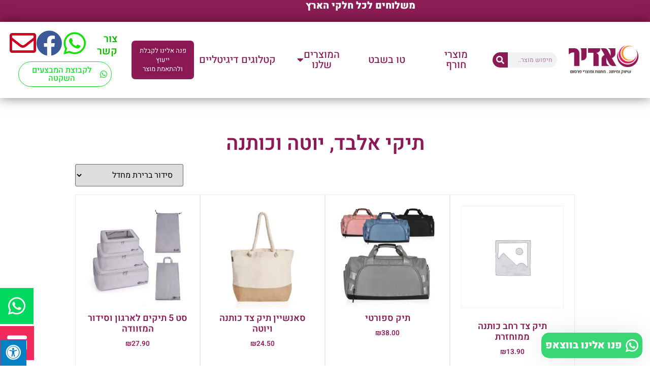

--- FILE ---
content_type: text/html; charset=UTF-8
request_url: https://adiry.co.il/product-category/%D7%AA%D7%99%D7%A7%D7%99%D7%9D/%D7%AA%D7%99%D7%A7%D7%99-%D7%90%D7%9C%D7%91%D7%93/
body_size: 44693
content:
<!doctype html>
<html dir="rtl" lang="he-IL" prefix="og: https://ogp.me/ns#">
<head><meta charset="UTF-8"><script>if(navigator.userAgent.match(/MSIE|Internet Explorer/i)||navigator.userAgent.match(/Trident\/7\..*?rv:11/i)){var href=document.location.href;if(!href.match(/[?&]nowprocket/)){if(href.indexOf("?")==-1){if(href.indexOf("#")==-1){document.location.href=href+"?nowprocket=1"}else{document.location.href=href.replace("#","?nowprocket=1#")}}else{if(href.indexOf("#")==-1){document.location.href=href+"&nowprocket=1"}else{document.location.href=href.replace("#","&nowprocket=1#")}}}}</script><script>(()=>{class RocketLazyLoadScripts{constructor(){this.v="2.0.4",this.userEvents=["keydown","keyup","mousedown","mouseup","mousemove","mouseover","mouseout","touchmove","touchstart","touchend","touchcancel","wheel","click","dblclick","input"],this.attributeEvents=["onblur","onclick","oncontextmenu","ondblclick","onfocus","onmousedown","onmouseenter","onmouseleave","onmousemove","onmouseout","onmouseover","onmouseup","onmousewheel","onscroll","onsubmit"]}async t(){this.i(),this.o(),/iP(ad|hone)/.test(navigator.userAgent)&&this.h(),this.u(),this.l(this),this.m(),this.k(this),this.p(this),this._(),await Promise.all([this.R(),this.L()]),this.lastBreath=Date.now(),this.S(this),this.P(),this.D(),this.O(),this.M(),await this.C(this.delayedScripts.normal),await this.C(this.delayedScripts.defer),await this.C(this.delayedScripts.async),await this.T(),await this.F(),await this.j(),await this.A(),window.dispatchEvent(new Event("rocket-allScriptsLoaded")),this.everythingLoaded=!0,this.lastTouchEnd&&await new Promise(t=>setTimeout(t,500-Date.now()+this.lastTouchEnd)),this.I(),this.H(),this.U(),this.W()}i(){this.CSPIssue=sessionStorage.getItem("rocketCSPIssue"),document.addEventListener("securitypolicyviolation",t=>{this.CSPIssue||"script-src-elem"!==t.violatedDirective||"data"!==t.blockedURI||(this.CSPIssue=!0,sessionStorage.setItem("rocketCSPIssue",!0))},{isRocket:!0})}o(){window.addEventListener("pageshow",t=>{this.persisted=t.persisted,this.realWindowLoadedFired=!0},{isRocket:!0}),window.addEventListener("pagehide",()=>{this.onFirstUserAction=null},{isRocket:!0})}h(){let t;function e(e){t=e}window.addEventListener("touchstart",e,{isRocket:!0}),window.addEventListener("touchend",function i(o){o.changedTouches[0]&&t.changedTouches[0]&&Math.abs(o.changedTouches[0].pageX-t.changedTouches[0].pageX)<10&&Math.abs(o.changedTouches[0].pageY-t.changedTouches[0].pageY)<10&&o.timeStamp-t.timeStamp<200&&(window.removeEventListener("touchstart",e,{isRocket:!0}),window.removeEventListener("touchend",i,{isRocket:!0}),"INPUT"===o.target.tagName&&"text"===o.target.type||(o.target.dispatchEvent(new TouchEvent("touchend",{target:o.target,bubbles:!0})),o.target.dispatchEvent(new MouseEvent("mouseover",{target:o.target,bubbles:!0})),o.target.dispatchEvent(new PointerEvent("click",{target:o.target,bubbles:!0,cancelable:!0,detail:1,clientX:o.changedTouches[0].clientX,clientY:o.changedTouches[0].clientY})),event.preventDefault()))},{isRocket:!0})}q(t){this.userActionTriggered||("mousemove"!==t.type||this.firstMousemoveIgnored?"keyup"===t.type||"mouseover"===t.type||"mouseout"===t.type||(this.userActionTriggered=!0,this.onFirstUserAction&&this.onFirstUserAction()):this.firstMousemoveIgnored=!0),"click"===t.type&&t.preventDefault(),t.stopPropagation(),t.stopImmediatePropagation(),"touchstart"===this.lastEvent&&"touchend"===t.type&&(this.lastTouchEnd=Date.now()),"click"===t.type&&(this.lastTouchEnd=0),this.lastEvent=t.type,t.composedPath&&t.composedPath()[0].getRootNode()instanceof ShadowRoot&&(t.rocketTarget=t.composedPath()[0]),this.savedUserEvents.push(t)}u(){this.savedUserEvents=[],this.userEventHandler=this.q.bind(this),this.userEvents.forEach(t=>window.addEventListener(t,this.userEventHandler,{passive:!1,isRocket:!0})),document.addEventListener("visibilitychange",this.userEventHandler,{isRocket:!0})}U(){this.userEvents.forEach(t=>window.removeEventListener(t,this.userEventHandler,{passive:!1,isRocket:!0})),document.removeEventListener("visibilitychange",this.userEventHandler,{isRocket:!0}),this.savedUserEvents.forEach(t=>{(t.rocketTarget||t.target).dispatchEvent(new window[t.constructor.name](t.type,t))})}m(){const t="return false",e=Array.from(this.attributeEvents,t=>"data-rocket-"+t),i="["+this.attributeEvents.join("],[")+"]",o="[data-rocket-"+this.attributeEvents.join("],[data-rocket-")+"]",s=(e,i,o)=>{o&&o!==t&&(e.setAttribute("data-rocket-"+i,o),e["rocket"+i]=new Function("event",o),e.setAttribute(i,t))};new MutationObserver(t=>{for(const n of t)"attributes"===n.type&&(n.attributeName.startsWith("data-rocket-")||this.everythingLoaded?n.attributeName.startsWith("data-rocket-")&&this.everythingLoaded&&this.N(n.target,n.attributeName.substring(12)):s(n.target,n.attributeName,n.target.getAttribute(n.attributeName))),"childList"===n.type&&n.addedNodes.forEach(t=>{if(t.nodeType===Node.ELEMENT_NODE)if(this.everythingLoaded)for(const i of[t,...t.querySelectorAll(o)])for(const t of i.getAttributeNames())e.includes(t)&&this.N(i,t.substring(12));else for(const e of[t,...t.querySelectorAll(i)])for(const t of e.getAttributeNames())this.attributeEvents.includes(t)&&s(e,t,e.getAttribute(t))})}).observe(document,{subtree:!0,childList:!0,attributeFilter:[...this.attributeEvents,...e]})}I(){this.attributeEvents.forEach(t=>{document.querySelectorAll("[data-rocket-"+t+"]").forEach(e=>{this.N(e,t)})})}N(t,e){const i=t.getAttribute("data-rocket-"+e);i&&(t.setAttribute(e,i),t.removeAttribute("data-rocket-"+e))}k(t){Object.defineProperty(HTMLElement.prototype,"onclick",{get(){return this.rocketonclick||null},set(e){this.rocketonclick=e,this.setAttribute(t.everythingLoaded?"onclick":"data-rocket-onclick","this.rocketonclick(event)")}})}S(t){function e(e,i){let o=e[i];e[i]=null,Object.defineProperty(e,i,{get:()=>o,set(s){t.everythingLoaded?o=s:e["rocket"+i]=o=s}})}e(document,"onreadystatechange"),e(window,"onload"),e(window,"onpageshow");try{Object.defineProperty(document,"readyState",{get:()=>t.rocketReadyState,set(e){t.rocketReadyState=e},configurable:!0}),document.readyState="loading"}catch(t){console.log("WPRocket DJE readyState conflict, bypassing")}}l(t){this.originalAddEventListener=EventTarget.prototype.addEventListener,this.originalRemoveEventListener=EventTarget.prototype.removeEventListener,this.savedEventListeners=[],EventTarget.prototype.addEventListener=function(e,i,o){o&&o.isRocket||!t.B(e,this)&&!t.userEvents.includes(e)||t.B(e,this)&&!t.userActionTriggered||e.startsWith("rocket-")||t.everythingLoaded?t.originalAddEventListener.call(this,e,i,o):(t.savedEventListeners.push({target:this,remove:!1,type:e,func:i,options:o}),"mouseenter"!==e&&"mouseleave"!==e||t.originalAddEventListener.call(this,e,t.savedUserEvents.push,o))},EventTarget.prototype.removeEventListener=function(e,i,o){o&&o.isRocket||!t.B(e,this)&&!t.userEvents.includes(e)||t.B(e,this)&&!t.userActionTriggered||e.startsWith("rocket-")||t.everythingLoaded?t.originalRemoveEventListener.call(this,e,i,o):t.savedEventListeners.push({target:this,remove:!0,type:e,func:i,options:o})}}J(t,e){this.savedEventListeners=this.savedEventListeners.filter(i=>{let o=i.type,s=i.target||window;return e!==o||t!==s||(this.B(o,s)&&(i.type="rocket-"+o),this.$(i),!1)})}H(){EventTarget.prototype.addEventListener=this.originalAddEventListener,EventTarget.prototype.removeEventListener=this.originalRemoveEventListener,this.savedEventListeners.forEach(t=>this.$(t))}$(t){t.remove?this.originalRemoveEventListener.call(t.target,t.type,t.func,t.options):this.originalAddEventListener.call(t.target,t.type,t.func,t.options)}p(t){let e;function i(e){return t.everythingLoaded?e:e.split(" ").map(t=>"load"===t||t.startsWith("load.")?"rocket-jquery-load":t).join(" ")}function o(o){function s(e){const s=o.fn[e];o.fn[e]=o.fn.init.prototype[e]=function(){return this[0]===window&&t.userActionTriggered&&("string"==typeof arguments[0]||arguments[0]instanceof String?arguments[0]=i(arguments[0]):"object"==typeof arguments[0]&&Object.keys(arguments[0]).forEach(t=>{const e=arguments[0][t];delete arguments[0][t],arguments[0][i(t)]=e})),s.apply(this,arguments),this}}if(o&&o.fn&&!t.allJQueries.includes(o)){const e={DOMContentLoaded:[],"rocket-DOMContentLoaded":[]};for(const t in e)document.addEventListener(t,()=>{e[t].forEach(t=>t())},{isRocket:!0});o.fn.ready=o.fn.init.prototype.ready=function(i){function s(){parseInt(o.fn.jquery)>2?setTimeout(()=>i.bind(document)(o)):i.bind(document)(o)}return"function"==typeof i&&(t.realDomReadyFired?!t.userActionTriggered||t.fauxDomReadyFired?s():e["rocket-DOMContentLoaded"].push(s):e.DOMContentLoaded.push(s)),o([])},s("on"),s("one"),s("off"),t.allJQueries.push(o)}e=o}t.allJQueries=[],o(window.jQuery),Object.defineProperty(window,"jQuery",{get:()=>e,set(t){o(t)}})}P(){const t=new Map;document.write=document.writeln=function(e){const i=document.currentScript,o=document.createRange(),s=i.parentElement;let n=t.get(i);void 0===n&&(n=i.nextSibling,t.set(i,n));const c=document.createDocumentFragment();o.setStart(c,0),c.appendChild(o.createContextualFragment(e)),s.insertBefore(c,n)}}async R(){return new Promise(t=>{this.userActionTriggered?t():this.onFirstUserAction=t})}async L(){return new Promise(t=>{document.addEventListener("DOMContentLoaded",()=>{this.realDomReadyFired=!0,t()},{isRocket:!0})})}async j(){return this.realWindowLoadedFired?Promise.resolve():new Promise(t=>{window.addEventListener("load",t,{isRocket:!0})})}M(){this.pendingScripts=[];this.scriptsMutationObserver=new MutationObserver(t=>{for(const e of t)e.addedNodes.forEach(t=>{"SCRIPT"!==t.tagName||t.noModule||t.isWPRocket||this.pendingScripts.push({script:t,promise:new Promise(e=>{const i=()=>{const i=this.pendingScripts.findIndex(e=>e.script===t);i>=0&&this.pendingScripts.splice(i,1),e()};t.addEventListener("load",i,{isRocket:!0}),t.addEventListener("error",i,{isRocket:!0}),setTimeout(i,1e3)})})})}),this.scriptsMutationObserver.observe(document,{childList:!0,subtree:!0})}async F(){await this.X(),this.pendingScripts.length?(await this.pendingScripts[0].promise,await this.F()):this.scriptsMutationObserver.disconnect()}D(){this.delayedScripts={normal:[],async:[],defer:[]},document.querySelectorAll("script[type$=rocketlazyloadscript]").forEach(t=>{t.hasAttribute("data-rocket-src")?t.hasAttribute("async")&&!1!==t.async?this.delayedScripts.async.push(t):t.hasAttribute("defer")&&!1!==t.defer||"module"===t.getAttribute("data-rocket-type")?this.delayedScripts.defer.push(t):this.delayedScripts.normal.push(t):this.delayedScripts.normal.push(t)})}async _(){await this.L();let t=[];document.querySelectorAll("script[type$=rocketlazyloadscript][data-rocket-src]").forEach(e=>{let i=e.getAttribute("data-rocket-src");if(i&&!i.startsWith("data:")){i.startsWith("//")&&(i=location.protocol+i);try{const o=new URL(i).origin;o!==location.origin&&t.push({src:o,crossOrigin:e.crossOrigin||"module"===e.getAttribute("data-rocket-type")})}catch(t){}}}),t=[...new Map(t.map(t=>[JSON.stringify(t),t])).values()],this.Y(t,"preconnect")}async G(t){if(await this.K(),!0!==t.noModule||!("noModule"in HTMLScriptElement.prototype))return new Promise(e=>{let i;function o(){(i||t).setAttribute("data-rocket-status","executed"),e()}try{if(navigator.userAgent.includes("Firefox/")||""===navigator.vendor||this.CSPIssue)i=document.createElement("script"),[...t.attributes].forEach(t=>{let e=t.nodeName;"type"!==e&&("data-rocket-type"===e&&(e="type"),"data-rocket-src"===e&&(e="src"),i.setAttribute(e,t.nodeValue))}),t.text&&(i.text=t.text),t.nonce&&(i.nonce=t.nonce),i.hasAttribute("src")?(i.addEventListener("load",o,{isRocket:!0}),i.addEventListener("error",()=>{i.setAttribute("data-rocket-status","failed-network"),e()},{isRocket:!0}),setTimeout(()=>{i.isConnected||e()},1)):(i.text=t.text,o()),i.isWPRocket=!0,t.parentNode.replaceChild(i,t);else{const i=t.getAttribute("data-rocket-type"),s=t.getAttribute("data-rocket-src");i?(t.type=i,t.removeAttribute("data-rocket-type")):t.removeAttribute("type"),t.addEventListener("load",o,{isRocket:!0}),t.addEventListener("error",i=>{this.CSPIssue&&i.target.src.startsWith("data:")?(console.log("WPRocket: CSP fallback activated"),t.removeAttribute("src"),this.G(t).then(e)):(t.setAttribute("data-rocket-status","failed-network"),e())},{isRocket:!0}),s?(t.fetchPriority="high",t.removeAttribute("data-rocket-src"),t.src=s):t.src="data:text/javascript;base64,"+window.btoa(unescape(encodeURIComponent(t.text)))}}catch(i){t.setAttribute("data-rocket-status","failed-transform"),e()}});t.setAttribute("data-rocket-status","skipped")}async C(t){const e=t.shift();return e?(e.isConnected&&await this.G(e),this.C(t)):Promise.resolve()}O(){this.Y([...this.delayedScripts.normal,...this.delayedScripts.defer,...this.delayedScripts.async],"preload")}Y(t,e){this.trash=this.trash||[];let i=!0;var o=document.createDocumentFragment();t.forEach(t=>{const s=t.getAttribute&&t.getAttribute("data-rocket-src")||t.src;if(s&&!s.startsWith("data:")){const n=document.createElement("link");n.href=s,n.rel=e,"preconnect"!==e&&(n.as="script",n.fetchPriority=i?"high":"low"),t.getAttribute&&"module"===t.getAttribute("data-rocket-type")&&(n.crossOrigin=!0),t.crossOrigin&&(n.crossOrigin=t.crossOrigin),t.integrity&&(n.integrity=t.integrity),t.nonce&&(n.nonce=t.nonce),o.appendChild(n),this.trash.push(n),i=!1}}),document.head.appendChild(o)}W(){this.trash.forEach(t=>t.remove())}async T(){try{document.readyState="interactive"}catch(t){}this.fauxDomReadyFired=!0;try{await this.K(),this.J(document,"readystatechange"),document.dispatchEvent(new Event("rocket-readystatechange")),await this.K(),document.rocketonreadystatechange&&document.rocketonreadystatechange(),await this.K(),this.J(document,"DOMContentLoaded"),document.dispatchEvent(new Event("rocket-DOMContentLoaded")),await this.K(),this.J(window,"DOMContentLoaded"),window.dispatchEvent(new Event("rocket-DOMContentLoaded"))}catch(t){console.error(t)}}async A(){try{document.readyState="complete"}catch(t){}try{await this.K(),this.J(document,"readystatechange"),document.dispatchEvent(new Event("rocket-readystatechange")),await this.K(),document.rocketonreadystatechange&&document.rocketonreadystatechange(),await this.K(),this.J(window,"load"),window.dispatchEvent(new Event("rocket-load")),await this.K(),window.rocketonload&&window.rocketonload(),await this.K(),this.allJQueries.forEach(t=>t(window).trigger("rocket-jquery-load")),await this.K(),this.J(window,"pageshow");const t=new Event("rocket-pageshow");t.persisted=this.persisted,window.dispatchEvent(t),await this.K(),window.rocketonpageshow&&window.rocketonpageshow({persisted:this.persisted})}catch(t){console.error(t)}}async K(){Date.now()-this.lastBreath>45&&(await this.X(),this.lastBreath=Date.now())}async X(){return document.hidden?new Promise(t=>setTimeout(t)):new Promise(t=>requestAnimationFrame(t))}B(t,e){return e===document&&"readystatechange"===t||(e===document&&"DOMContentLoaded"===t||(e===window&&"DOMContentLoaded"===t||(e===window&&"load"===t||e===window&&"pageshow"===t)))}static run(){(new RocketLazyLoadScripts).t()}}RocketLazyLoadScripts.run()})();</script>
	
	<meta name="viewport" content="width=device-width, initial-scale=1">
	<link rel="profile" href="https://gmpg.org/xfn/11">
	
<!-- Google Tag Manager for WordPress by gtm4wp.com -->
<script data-cfasync="false" data-pagespeed-no-defer>
	var gtm4wp_datalayer_name = "dataLayer";
	var dataLayer = dataLayer || [];
	const gtm4wp_use_sku_instead = 0;
	const gtm4wp_currency = 'ILS';
	const gtm4wp_product_per_impression = 10;
	const gtm4wp_clear_ecommerce = false;
	const gtm4wp_datalayer_max_timeout = 2000;
</script>
<!-- End Google Tag Manager for WordPress by gtm4wp.com -->
<!-- Search Engine Optimization by Rank Math - https://rankmath.com/ -->
<title>ארכיון תיקי אלבד, יוטה וכותנה - מוצרי פרסום - פרסום אדיר</title>
<meta name="robots" content="index, follow, max-snippet:-1, max-video-preview:-1, max-image-preview:large"/>
<link rel="canonical" href="https://adiry.co.il/product-category/%d7%aa%d7%99%d7%a7%d7%99%d7%9d/%d7%aa%d7%99%d7%a7%d7%99-%d7%90%d7%9c%d7%91%d7%93/" />
<meta property="og:locale" content="he_IL" />
<meta property="og:type" content="article" />
<meta property="og:title" content="ארכיון תיקי אלבד, יוטה וכותנה - מוצרי פרסום - פרסום אדיר" />
<meta property="og:url" content="https://adiry.co.il/product-category/%d7%aa%d7%99%d7%a7%d7%99%d7%9d/%d7%aa%d7%99%d7%a7%d7%99-%d7%90%d7%9c%d7%91%d7%93/" />
<meta name="twitter:card" content="summary_large_image" />
<meta name="twitter:title" content="ארכיון תיקי אלבד, יוטה וכותנה - מוצרי פרסום - פרסום אדיר" />
<meta name="twitter:label1" content="מוצרים" />
<meta name="twitter:data1" content="49" />
<script type="application/ld+json" class="rank-math-schema">{"@context":"https://schema.org","@graph":[{"@type":"Organization","@id":"https://adiry.co.il/#organization","name":"\u05de\u05d5\u05e6\u05e8\u05d9 \u05e4\u05e8\u05e1\u05d5\u05dd - \u05e4\u05e8\u05e1\u05d5\u05dd \u05d0\u05d3\u05d9\u05e8"},{"@type":"WebSite","@id":"https://adiry.co.il/#website","url":"https://adiry.co.il","publisher":{"@id":"https://adiry.co.il/#organization"},"inLanguage":"he-IL"},{"@type":"BreadcrumbList","@id":"https://adiry.co.il/product-category/%d7%aa%d7%99%d7%a7%d7%99%d7%9d/%d7%aa%d7%99%d7%a7%d7%99-%d7%90%d7%9c%d7%91%d7%93/#breadcrumb","itemListElement":[{"@type":"ListItem","position":"1","item":{"@id":"https://adiry.co.il","name":"\u05de\u05d5\u05e6\u05e8\u05d9 \u05e4\u05e8\u05e1\u05d5\u05dd"}},{"@type":"ListItem","position":"2","item":{"@id":"https://adiry.co.il/product-category/%d7%aa%d7%99%d7%a7%d7%99%d7%9d/%d7%aa%d7%99%d7%a7%d7%99-%d7%90%d7%9c%d7%91%d7%93/","name":"\u05ea\u05d9\u05e7\u05d9 \u05d0\u05dc\u05d1\u05d3, \u05d9\u05d5\u05d8\u05d4 \u05d5\u05db\u05d5\u05ea\u05e0\u05d4"}}]},{"@type":"CollectionPage","@id":"https://adiry.co.il/product-category/%d7%aa%d7%99%d7%a7%d7%99%d7%9d/%d7%aa%d7%99%d7%a7%d7%99-%d7%90%d7%9c%d7%91%d7%93/#webpage","url":"https://adiry.co.il/product-category/%d7%aa%d7%99%d7%a7%d7%99%d7%9d/%d7%aa%d7%99%d7%a7%d7%99-%d7%90%d7%9c%d7%91%d7%93/","name":"\u05d0\u05e8\u05db\u05d9\u05d5\u05df \u05ea\u05d9\u05e7\u05d9 \u05d0\u05dc\u05d1\u05d3, \u05d9\u05d5\u05d8\u05d4 \u05d5\u05db\u05d5\u05ea\u05e0\u05d4 - \u05de\u05d5\u05e6\u05e8\u05d9 \u05e4\u05e8\u05e1\u05d5\u05dd - \u05e4\u05e8\u05e1\u05d5\u05dd \u05d0\u05d3\u05d9\u05e8","isPartOf":{"@id":"https://adiry.co.il/#website"},"inLanguage":"he-IL","breadcrumb":{"@id":"https://adiry.co.il/product-category/%d7%aa%d7%99%d7%a7%d7%99%d7%9d/%d7%aa%d7%99%d7%a7%d7%99-%d7%90%d7%9c%d7%91%d7%93/#breadcrumb"}}]}</script>
<!-- /Rank Math WordPress SEO plugin -->

<link rel='dns-prefetch' href='//maxcdn.bootstrapcdn.com' />

<link rel="alternate" type="application/rss+xml" title="מוצרי פרסום - פרסום אדיר &laquo; פיד‏" href="https://adiry.co.il/feed/" />
<link rel="alternate" type="application/rss+xml" title="מוצרי פרסום - פרסום אדיר &laquo; פיד תגובות‏" href="https://adiry.co.il/comments/feed/" />
<link rel="alternate" type="application/rss+xml" title="מוצרי פרסום - פרסום אדיר &laquo; פיד קטגוריה תיקי אלבד, יוטה וכותנה" href="https://adiry.co.il/product-category/%d7%aa%d7%99%d7%a7%d7%99%d7%9d/%d7%aa%d7%99%d7%a7%d7%99-%d7%90%d7%9c%d7%91%d7%93/feed/" />
<style id='wp-img-auto-sizes-contain-inline-css'>
img:is([sizes=auto i],[sizes^="auto," i]){contain-intrinsic-size:3000px 1500px}
/*# sourceURL=wp-img-auto-sizes-contain-inline-css */
</style>
<style id='wp-emoji-styles-inline-css'>

	img.wp-smiley, img.emoji {
		display: inline !important;
		border: none !important;
		box-shadow: none !important;
		height: 1em !important;
		width: 1em !important;
		margin: 0 0.07em !important;
		vertical-align: -0.1em !important;
		background: none !important;
		padding: 0 !important;
	}
/*# sourceURL=wp-emoji-styles-inline-css */
</style>
<link rel='stylesheet' id='wp-block-library-rtl-css' href='https://adiry.co.il/wp-includes/css/dist/block-library/style-rtl.min.css?ver=6.9' media='all' />
<style id='global-styles-inline-css'>
:root{--wp--preset--aspect-ratio--square: 1;--wp--preset--aspect-ratio--4-3: 4/3;--wp--preset--aspect-ratio--3-4: 3/4;--wp--preset--aspect-ratio--3-2: 3/2;--wp--preset--aspect-ratio--2-3: 2/3;--wp--preset--aspect-ratio--16-9: 16/9;--wp--preset--aspect-ratio--9-16: 9/16;--wp--preset--color--black: #000000;--wp--preset--color--cyan-bluish-gray: #abb8c3;--wp--preset--color--white: #ffffff;--wp--preset--color--pale-pink: #f78da7;--wp--preset--color--vivid-red: #cf2e2e;--wp--preset--color--luminous-vivid-orange: #ff6900;--wp--preset--color--luminous-vivid-amber: #fcb900;--wp--preset--color--light-green-cyan: #7bdcb5;--wp--preset--color--vivid-green-cyan: #00d084;--wp--preset--color--pale-cyan-blue: #8ed1fc;--wp--preset--color--vivid-cyan-blue: #0693e3;--wp--preset--color--vivid-purple: #9b51e0;--wp--preset--gradient--vivid-cyan-blue-to-vivid-purple: linear-gradient(135deg,rgb(6,147,227) 0%,rgb(155,81,224) 100%);--wp--preset--gradient--light-green-cyan-to-vivid-green-cyan: linear-gradient(135deg,rgb(122,220,180) 0%,rgb(0,208,130) 100%);--wp--preset--gradient--luminous-vivid-amber-to-luminous-vivid-orange: linear-gradient(135deg,rgb(252,185,0) 0%,rgb(255,105,0) 100%);--wp--preset--gradient--luminous-vivid-orange-to-vivid-red: linear-gradient(135deg,rgb(255,105,0) 0%,rgb(207,46,46) 100%);--wp--preset--gradient--very-light-gray-to-cyan-bluish-gray: linear-gradient(135deg,rgb(238,238,238) 0%,rgb(169,184,195) 100%);--wp--preset--gradient--cool-to-warm-spectrum: linear-gradient(135deg,rgb(74,234,220) 0%,rgb(151,120,209) 20%,rgb(207,42,186) 40%,rgb(238,44,130) 60%,rgb(251,105,98) 80%,rgb(254,248,76) 100%);--wp--preset--gradient--blush-light-purple: linear-gradient(135deg,rgb(255,206,236) 0%,rgb(152,150,240) 100%);--wp--preset--gradient--blush-bordeaux: linear-gradient(135deg,rgb(254,205,165) 0%,rgb(254,45,45) 50%,rgb(107,0,62) 100%);--wp--preset--gradient--luminous-dusk: linear-gradient(135deg,rgb(255,203,112) 0%,rgb(199,81,192) 50%,rgb(65,88,208) 100%);--wp--preset--gradient--pale-ocean: linear-gradient(135deg,rgb(255,245,203) 0%,rgb(182,227,212) 50%,rgb(51,167,181) 100%);--wp--preset--gradient--electric-grass: linear-gradient(135deg,rgb(202,248,128) 0%,rgb(113,206,126) 100%);--wp--preset--gradient--midnight: linear-gradient(135deg,rgb(2,3,129) 0%,rgb(40,116,252) 100%);--wp--preset--font-size--small: 13px;--wp--preset--font-size--medium: 20px;--wp--preset--font-size--large: 36px;--wp--preset--font-size--x-large: 42px;--wp--preset--spacing--20: 0.44rem;--wp--preset--spacing--30: 0.67rem;--wp--preset--spacing--40: 1rem;--wp--preset--spacing--50: 1.5rem;--wp--preset--spacing--60: 2.25rem;--wp--preset--spacing--70: 3.38rem;--wp--preset--spacing--80: 5.06rem;--wp--preset--shadow--natural: 6px 6px 9px rgba(0, 0, 0, 0.2);--wp--preset--shadow--deep: 12px 12px 50px rgba(0, 0, 0, 0.4);--wp--preset--shadow--sharp: 6px 6px 0px rgba(0, 0, 0, 0.2);--wp--preset--shadow--outlined: 6px 6px 0px -3px rgb(255, 255, 255), 6px 6px rgb(0, 0, 0);--wp--preset--shadow--crisp: 6px 6px 0px rgb(0, 0, 0);}:root { --wp--style--global--content-size: 800px;--wp--style--global--wide-size: 1200px; }:where(body) { margin: 0; }.wp-site-blocks > .alignleft { float: left; margin-right: 2em; }.wp-site-blocks > .alignright { float: right; margin-left: 2em; }.wp-site-blocks > .aligncenter { justify-content: center; margin-left: auto; margin-right: auto; }:where(.wp-site-blocks) > * { margin-block-start: 24px; margin-block-end: 0; }:where(.wp-site-blocks) > :first-child { margin-block-start: 0; }:where(.wp-site-blocks) > :last-child { margin-block-end: 0; }:root { --wp--style--block-gap: 24px; }:root :where(.is-layout-flow) > :first-child{margin-block-start: 0;}:root :where(.is-layout-flow) > :last-child{margin-block-end: 0;}:root :where(.is-layout-flow) > *{margin-block-start: 24px;margin-block-end: 0;}:root :where(.is-layout-constrained) > :first-child{margin-block-start: 0;}:root :where(.is-layout-constrained) > :last-child{margin-block-end: 0;}:root :where(.is-layout-constrained) > *{margin-block-start: 24px;margin-block-end: 0;}:root :where(.is-layout-flex){gap: 24px;}:root :where(.is-layout-grid){gap: 24px;}.is-layout-flow > .alignleft{float: left;margin-inline-start: 0;margin-inline-end: 2em;}.is-layout-flow > .alignright{float: right;margin-inline-start: 2em;margin-inline-end: 0;}.is-layout-flow > .aligncenter{margin-left: auto !important;margin-right: auto !important;}.is-layout-constrained > .alignleft{float: left;margin-inline-start: 0;margin-inline-end: 2em;}.is-layout-constrained > .alignright{float: right;margin-inline-start: 2em;margin-inline-end: 0;}.is-layout-constrained > .aligncenter{margin-left: auto !important;margin-right: auto !important;}.is-layout-constrained > :where(:not(.alignleft):not(.alignright):not(.alignfull)){max-width: var(--wp--style--global--content-size);margin-left: auto !important;margin-right: auto !important;}.is-layout-constrained > .alignwide{max-width: var(--wp--style--global--wide-size);}body .is-layout-flex{display: flex;}.is-layout-flex{flex-wrap: wrap;align-items: center;}.is-layout-flex > :is(*, div){margin: 0;}body .is-layout-grid{display: grid;}.is-layout-grid > :is(*, div){margin: 0;}body{padding-top: 0px;padding-right: 0px;padding-bottom: 0px;padding-left: 0px;}a:where(:not(.wp-element-button)){text-decoration: underline;}:root :where(.wp-element-button, .wp-block-button__link){background-color: #32373c;border-width: 0;color: #fff;font-family: inherit;font-size: inherit;font-style: inherit;font-weight: inherit;letter-spacing: inherit;line-height: inherit;padding-top: calc(0.667em + 2px);padding-right: calc(1.333em + 2px);padding-bottom: calc(0.667em + 2px);padding-left: calc(1.333em + 2px);text-decoration: none;text-transform: inherit;}.has-black-color{color: var(--wp--preset--color--black) !important;}.has-cyan-bluish-gray-color{color: var(--wp--preset--color--cyan-bluish-gray) !important;}.has-white-color{color: var(--wp--preset--color--white) !important;}.has-pale-pink-color{color: var(--wp--preset--color--pale-pink) !important;}.has-vivid-red-color{color: var(--wp--preset--color--vivid-red) !important;}.has-luminous-vivid-orange-color{color: var(--wp--preset--color--luminous-vivid-orange) !important;}.has-luminous-vivid-amber-color{color: var(--wp--preset--color--luminous-vivid-amber) !important;}.has-light-green-cyan-color{color: var(--wp--preset--color--light-green-cyan) !important;}.has-vivid-green-cyan-color{color: var(--wp--preset--color--vivid-green-cyan) !important;}.has-pale-cyan-blue-color{color: var(--wp--preset--color--pale-cyan-blue) !important;}.has-vivid-cyan-blue-color{color: var(--wp--preset--color--vivid-cyan-blue) !important;}.has-vivid-purple-color{color: var(--wp--preset--color--vivid-purple) !important;}.has-black-background-color{background-color: var(--wp--preset--color--black) !important;}.has-cyan-bluish-gray-background-color{background-color: var(--wp--preset--color--cyan-bluish-gray) !important;}.has-white-background-color{background-color: var(--wp--preset--color--white) !important;}.has-pale-pink-background-color{background-color: var(--wp--preset--color--pale-pink) !important;}.has-vivid-red-background-color{background-color: var(--wp--preset--color--vivid-red) !important;}.has-luminous-vivid-orange-background-color{background-color: var(--wp--preset--color--luminous-vivid-orange) !important;}.has-luminous-vivid-amber-background-color{background-color: var(--wp--preset--color--luminous-vivid-amber) !important;}.has-light-green-cyan-background-color{background-color: var(--wp--preset--color--light-green-cyan) !important;}.has-vivid-green-cyan-background-color{background-color: var(--wp--preset--color--vivid-green-cyan) !important;}.has-pale-cyan-blue-background-color{background-color: var(--wp--preset--color--pale-cyan-blue) !important;}.has-vivid-cyan-blue-background-color{background-color: var(--wp--preset--color--vivid-cyan-blue) !important;}.has-vivid-purple-background-color{background-color: var(--wp--preset--color--vivid-purple) !important;}.has-black-border-color{border-color: var(--wp--preset--color--black) !important;}.has-cyan-bluish-gray-border-color{border-color: var(--wp--preset--color--cyan-bluish-gray) !important;}.has-white-border-color{border-color: var(--wp--preset--color--white) !important;}.has-pale-pink-border-color{border-color: var(--wp--preset--color--pale-pink) !important;}.has-vivid-red-border-color{border-color: var(--wp--preset--color--vivid-red) !important;}.has-luminous-vivid-orange-border-color{border-color: var(--wp--preset--color--luminous-vivid-orange) !important;}.has-luminous-vivid-amber-border-color{border-color: var(--wp--preset--color--luminous-vivid-amber) !important;}.has-light-green-cyan-border-color{border-color: var(--wp--preset--color--light-green-cyan) !important;}.has-vivid-green-cyan-border-color{border-color: var(--wp--preset--color--vivid-green-cyan) !important;}.has-pale-cyan-blue-border-color{border-color: var(--wp--preset--color--pale-cyan-blue) !important;}.has-vivid-cyan-blue-border-color{border-color: var(--wp--preset--color--vivid-cyan-blue) !important;}.has-vivid-purple-border-color{border-color: var(--wp--preset--color--vivid-purple) !important;}.has-vivid-cyan-blue-to-vivid-purple-gradient-background{background: var(--wp--preset--gradient--vivid-cyan-blue-to-vivid-purple) !important;}.has-light-green-cyan-to-vivid-green-cyan-gradient-background{background: var(--wp--preset--gradient--light-green-cyan-to-vivid-green-cyan) !important;}.has-luminous-vivid-amber-to-luminous-vivid-orange-gradient-background{background: var(--wp--preset--gradient--luminous-vivid-amber-to-luminous-vivid-orange) !important;}.has-luminous-vivid-orange-to-vivid-red-gradient-background{background: var(--wp--preset--gradient--luminous-vivid-orange-to-vivid-red) !important;}.has-very-light-gray-to-cyan-bluish-gray-gradient-background{background: var(--wp--preset--gradient--very-light-gray-to-cyan-bluish-gray) !important;}.has-cool-to-warm-spectrum-gradient-background{background: var(--wp--preset--gradient--cool-to-warm-spectrum) !important;}.has-blush-light-purple-gradient-background{background: var(--wp--preset--gradient--blush-light-purple) !important;}.has-blush-bordeaux-gradient-background{background: var(--wp--preset--gradient--blush-bordeaux) !important;}.has-luminous-dusk-gradient-background{background: var(--wp--preset--gradient--luminous-dusk) !important;}.has-pale-ocean-gradient-background{background: var(--wp--preset--gradient--pale-ocean) !important;}.has-electric-grass-gradient-background{background: var(--wp--preset--gradient--electric-grass) !important;}.has-midnight-gradient-background{background: var(--wp--preset--gradient--midnight) !important;}.has-small-font-size{font-size: var(--wp--preset--font-size--small) !important;}.has-medium-font-size{font-size: var(--wp--preset--font-size--medium) !important;}.has-large-font-size{font-size: var(--wp--preset--font-size--large) !important;}.has-x-large-font-size{font-size: var(--wp--preset--font-size--x-large) !important;}
:root :where(.wp-block-pullquote){font-size: 1.5em;line-height: 1.6;}
/*# sourceURL=global-styles-inline-css */
</style>
<link data-minify="1" rel='stylesheet' id='dashicons-css' href='https://adiry.co.il/wp-content/cache/min/1/wp-includes/css/dashicons.min.css?ver=1769594522' media='all' />
<link rel='stylesheet' id='admin-bar-rtl-css' href='https://adiry.co.il/wp-includes/css/admin-bar-rtl.min.css?ver=6.9' media='all' />
<style id='admin-bar-inline-css'>

    /* Hide CanvasJS credits for P404 charts specifically */
    #p404RedirectChart .canvasjs-chart-credit {
        display: none !important;
    }
    
    #p404RedirectChart canvas {
        border-radius: 6px;
    }

    .p404-redirect-adminbar-weekly-title {
        font-weight: bold;
        font-size: 14px;
        color: #fff;
        margin-bottom: 6px;
    }

    #wpadminbar #wp-admin-bar-p404_free_top_button .ab-icon:before {
        content: "\f103";
        color: #dc3545;
        top: 3px;
    }
    
    #wp-admin-bar-p404_free_top_button .ab-item {
        min-width: 80px !important;
        padding: 0px !important;
    }
    
    /* Ensure proper positioning and z-index for P404 dropdown */
    .p404-redirect-adminbar-dropdown-wrap { 
        min-width: 0; 
        padding: 0;
        position: static !important;
    }
    
    #wpadminbar #wp-admin-bar-p404_free_top_button_dropdown {
        position: static !important;
    }
    
    #wpadminbar #wp-admin-bar-p404_free_top_button_dropdown .ab-item {
        padding: 0 !important;
        margin: 0 !important;
    }
    
    .p404-redirect-dropdown-container {
        min-width: 340px;
        padding: 18px 18px 12px 18px;
        background: #23282d !important;
        color: #fff;
        border-radius: 12px;
        box-shadow: 0 8px 32px rgba(0,0,0,0.25);
        margin-top: 10px;
        position: relative !important;
        z-index: 999999 !important;
        display: block !important;
        border: 1px solid #444;
    }
    
    /* Ensure P404 dropdown appears on hover */
    #wpadminbar #wp-admin-bar-p404_free_top_button .p404-redirect-dropdown-container { 
        display: none !important;
    }
    
    #wpadminbar #wp-admin-bar-p404_free_top_button:hover .p404-redirect-dropdown-container { 
        display: block !important;
    }
    
    #wpadminbar #wp-admin-bar-p404_free_top_button:hover #wp-admin-bar-p404_free_top_button_dropdown .p404-redirect-dropdown-container {
        display: block !important;
    }
    
    .p404-redirect-card {
        background: #2c3338;
        border-radius: 8px;
        padding: 18px 18px 12px 18px;
        box-shadow: 0 2px 8px rgba(0,0,0,0.07);
        display: flex;
        flex-direction: column;
        align-items: flex-start;
        border: 1px solid #444;
    }
    
    .p404-redirect-btn {
        display: inline-block;
        background: #dc3545;
        color: #fff !important;
        font-weight: bold;
        padding: 5px 22px;
        border-radius: 8px;
        text-decoration: none;
        font-size: 17px;
        transition: background 0.2s, box-shadow 0.2s;
        margin-top: 8px;
        box-shadow: 0 2px 8px rgba(220,53,69,0.15);
        text-align: center;
        line-height: 1.6;
    }
    
    .p404-redirect-btn:hover {
        background: #c82333;
        color: #fff !important;
        box-shadow: 0 4px 16px rgba(220,53,69,0.25);
    }
    
    /* Prevent conflicts with other admin bar dropdowns */
    #wpadminbar .ab-top-menu > li:hover > .ab-item,
    #wpadminbar .ab-top-menu > li.hover > .ab-item {
        z-index: auto;
    }
    
    #wpadminbar #wp-admin-bar-p404_free_top_button:hover > .ab-item {
        z-index: 999998 !important;
    }
    
/*# sourceURL=admin-bar-inline-css */
</style>
<link data-minify="1" rel='stylesheet' id='fontawsome-css' href='https://adiry.co.il/wp-content/cache/min/1/font-awesome/4.6.3/css/font-awesome.min.css?ver=1769594522' media='all' />
<link data-minify="1" rel='stylesheet' id='sogo_accessibility-css' href='https://adiry.co.il/wp-content/cache/min/1/wp-content/plugins/sogo-accessibility/public/css/sogo-accessibility-public.css?ver=1769594522' media='all' />
<link data-minify="1" rel='stylesheet' id='woocommerce-layout-rtl-css' href='https://adiry.co.il/wp-content/cache/min/1/wp-content/plugins/woocommerce/assets/css/woocommerce-layout-rtl.css?ver=1769594522' media='all' />
<link data-minify="1" rel='stylesheet' id='woocommerce-smallscreen-rtl-css' href='https://adiry.co.il/wp-content/cache/min/1/wp-content/plugins/woocommerce/assets/css/woocommerce-smallscreen-rtl.css?ver=1769594522' media='only screen and (max-width: 768px)' />
<link data-minify="1" rel='stylesheet' id='woocommerce-general-rtl-css' href='https://adiry.co.il/wp-content/cache/min/1/wp-content/plugins/woocommerce/assets/css/woocommerce-rtl.css?ver=1769594522' media='all' />
<style id='woocommerce-inline-inline-css'>
.woocommerce form .form-row .required { visibility: visible; }
/*# sourceURL=woocommerce-inline-inline-css */
</style>
<link data-minify="1" rel='stylesheet' id='hello-elementor-css' href='https://adiry.co.il/wp-content/cache/min/1/wp-content/themes/hello-elementor/assets/css/reset.css?ver=1769594522' media='all' />
<link data-minify="1" rel='stylesheet' id='hello-elementor-theme-style-css' href='https://adiry.co.il/wp-content/cache/min/1/wp-content/themes/hello-elementor/assets/css/theme.css?ver=1769594522' media='all' />
<link data-minify="1" rel='stylesheet' id='hello-elementor-header-footer-css' href='https://adiry.co.il/wp-content/cache/min/1/wp-content/themes/hello-elementor/assets/css/header-footer.css?ver=1769594522' media='all' />
<link rel='stylesheet' id='elementor-frontend-css' href='https://adiry.co.il/wp-content/plugins/elementor/assets/css/frontend.min.css?ver=3.34.3' media='all' />
<link rel='stylesheet' id='widget-heading-css' href='https://adiry.co.il/wp-content/plugins/elementor/assets/css/widget-heading-rtl.min.css?ver=3.34.3' media='all' />
<link rel='stylesheet' id='widget-image-css' href='https://adiry.co.il/wp-content/plugins/elementor/assets/css/widget-image-rtl.min.css?ver=3.34.3' media='all' />
<link rel='stylesheet' id='widget-search-form-css' href='https://adiry.co.il/wp-content/plugins/elementor-pro/assets/css/widget-search-form-rtl.min.css?ver=3.34.3' media='all' />
<link rel='stylesheet' id='elementor-icons-shared-0-css' href='https://adiry.co.il/wp-content/plugins/elementor/assets/lib/font-awesome/css/fontawesome.min.css?ver=5.15.3' media='all' />
<link data-minify="1" rel='stylesheet' id='elementor-icons-fa-solid-css' href='https://adiry.co.il/wp-content/cache/min/1/wp-content/plugins/elementor/assets/lib/font-awesome/css/solid.min.css?ver=1769594522' media='all' />
<link rel='stylesheet' id='widget-nav-menu-css' href='https://adiry.co.il/wp-content/plugins/elementor-pro/assets/css/widget-nav-menu-rtl.min.css?ver=3.34.3' media='all' />
<link rel='stylesheet' id='e-animation-grow-css' href='https://adiry.co.il/wp-content/plugins/elementor/assets/lib/animations/styles/e-animation-grow.min.css?ver=3.34.3' media='all' />
<link rel='stylesheet' id='widget-icon-box-css' href='https://adiry.co.il/wp-content/plugins/elementor/assets/css/widget-icon-box-rtl.min.css?ver=3.34.3' media='all' />
<link rel='stylesheet' id='e-sticky-css' href='https://adiry.co.il/wp-content/plugins/elementor-pro/assets/css/modules/sticky.min.css?ver=3.34.3' media='all' />
<link rel='stylesheet' id='widget-icon-list-css' href='https://adiry.co.il/wp-content/plugins/elementor/assets/css/widget-icon-list-rtl.min.css?ver=3.34.3' media='all' />
<link rel='stylesheet' id='widget-form-css' href='https://adiry.co.il/wp-content/plugins/elementor-pro/assets/css/widget-form-rtl.min.css?ver=3.34.3' media='all' />
<link rel='stylesheet' id='widget-woocommerce-products-css' href='https://adiry.co.il/wp-content/plugins/elementor-pro/assets/css/widget-woocommerce-products-rtl.min.css?ver=3.34.3' media='all' />
<link rel='stylesheet' id='widget-woocommerce-products-archive-css' href='https://adiry.co.il/wp-content/plugins/elementor-pro/assets/css/widget-woocommerce-products-archive-rtl.min.css?ver=3.34.3' media='all' />
<link rel='stylesheet' id='e-animation-fadeInDown-css' href='https://adiry.co.il/wp-content/plugins/elementor/assets/lib/animations/styles/fadeInDown.min.css?ver=3.34.3' media='all' />
<link rel='stylesheet' id='e-popup-css' href='https://adiry.co.il/wp-content/plugins/elementor-pro/assets/css/conditionals/popup.min.css?ver=3.34.3' media='all' />
<link data-minify="1" rel='stylesheet' id='elementor-icons-css' href='https://adiry.co.il/wp-content/cache/min/1/wp-content/plugins/elementor/assets/lib/eicons/css/elementor-icons.min.css?ver=1769594522' media='all' />
<link rel='stylesheet' id='elementor-post-3497-css' href='https://adiry.co.il/wp-content/uploads/elementor/css/post-3497.css?ver=1769594521' media='all' />
<link rel='stylesheet' id='elementor-post-124-css' href='https://adiry.co.il/wp-content/uploads/elementor/css/post-124.css?ver=1769594521' media='all' />
<link rel='stylesheet' id='elementor-post-1054-css' href='https://adiry.co.il/wp-content/uploads/elementor/css/post-1054.css?ver=1769594521' media='all' />
<link rel='stylesheet' id='elementor-post-817-css' href='https://adiry.co.il/wp-content/uploads/elementor/css/post-817.css?ver=1769594546' media='all' />
<link rel='stylesheet' id='elementor-post-15834-css' href='https://adiry.co.il/wp-content/uploads/elementor/css/post-15834.css?ver=1769594521' media='all' />
<link rel='stylesheet' id='elementor-post-139-css' href='https://adiry.co.il/wp-content/uploads/elementor/css/post-139.css?ver=1769594521' media='all' />
<link data-minify="1" rel='stylesheet' id='wcl-public-style-css' href='https://adiry.co.il/wp-content/cache/min/1/wp-content/plugins/whatslink-by-waam-it/assets/css/wcl-public-style.css?ver=1769594522' media='all' />
<style id='wcl-public-style-inline-css'>
.wcl--bg-color {
            background-color: rgba(37, 211, 102,  0.91);
        }.wcl-telegram-bg-color {
            background-color: rgba(0, 136, 204,  0.9);
        }.wcl--text-color {
                color: #ffffff;
        }.wcl-telegram-text-color {
                color: #ffffff;
        }.wcl-popup-container * { direction: rtl; }
                #wcl-default-layout .wcl-popup__header { 
                    display: flex;
                    flex-direction: row-reverse;
                }
                #wcl-default-layout .wcl-popup__input-wrapper { float: left; }
               
             i.wcl-popup__open-icon { margin-left: 7px; }.wcl-popup__open-btn:hover {
                    background: #25d366;
                }

                .wcl-popup__open-btn:hover a.wcl-product-query-btn{
                    color: #ffffff;
                }
                
                .wcl-popup__open-btn:hover #path {
                    color: #ffffff;
                }.wcl-popup__open-btn {
                /*padding: 8px 20px;*/
                font-size: 15px;
                border-radius: 15px;
                display: inline-block;
                margin-top: 15px;
                cursor: pointer;
            }.wcl-telegram-popup__open-btn {
                    font-size: 30px;
                    border-radius: 50%;
                    display: inline-block;
                    margin-top: 15px;
                    cursor: pointer;
                    width: 58px;
                    height: 58px;
                    position: relative;
                }
                .wcl-telegram-popup__open-icon {
                    position: absolute;
                    top: 50%;
                    left: 50%;
                    transform: translate(-50%, -50%);
                }.wcl-popup-container--position { 
                    right: 15px; 
                    bottom: 15px; 
                }
                .wcl-popup__open-btn { float: right; }
                .wcl-gradient--position {
                  bottom: 0;
                  right: 0;
                  background: radial-gradient(ellipse at bottom right, rgba(29, 39, 54, 0.2) 0, rgba(29, 39, 54, 0) 72%);
                }
                .wcl-popup-container-telegram-position { 
                    right: 15px; 
                    bottom: 15px; 
                }
                .wcl-telegram_popup__open-btn { float: right; }
                .wcl-telegram_gradient--position {
                  bottom: 0;
                  right: 0;
                  background: radial-gradient(ellipse at bottom right, rgba(29, 39, 54, 0.2) 0, rgba(29, 39, 54, 0) 72%);
                }.fi-xnsuxl-whatsapp {
  background-image: url("data:image/svg+xml;charset=utf8,%3C?xml version='1.0' encoding='UTF-8' standalone='no'?%3E%3Csvg role='img' xmlns='http://www.w3.org/2000/svg' width='25px' height='25px' viewBox='0 0 1000 1000' style='max-width:1.6em; height: auto;'%3E%3Cpath id='path' style='opacity:1;vector-effect:none;fill:%23ffffff;fill-opacity:1;' d=' M 1000 487C 1000 756 780 975 509 975C 428 975 347 955 276 917C 276 917 17 999 17 999C 16 1000 14 1000 13 1000C 10 1000 6 999 4 996C 0 993 -1 987 1 983C 1 983 85 734 85 734C 41 660 18 574 18 487C 18 219 238 0 509 0C 780 0 1000 219 1000 487C 1000 487 1000 487 1000 487M 120 487C 120 569 145 647 194 714C 196 717 197 722 196 726C 196 726 154 849 154 849C 154 849 284 808 284 808C 285 808 286 807 288 807C 290 807 293 808 295 810C 358 851 432 873 509 873C 723 873 898 700 898 487C 898 275 723 102 509 102C 294 102 120 275 120 487C 120 487 120 487 120 487M 406 280C 420 314 435 349 449 384C 451 409 429 426 416 444C 401 462 435 481 444 498C 479 537 521 572 572 590C 589 574 602 553 619 535C 640 520 665 540 685 548C 703 557 722 566 740 575C 768 581 768 614 762 636C 756 678 716 705 679 717C 622 731 564 708 512 687C 416 645 344 563 290 476C 260 425 251 359 281 306C 294 282 317 266 344 263C 352 261 361 259 370 259C 385 259 399 264 406 280C 406 280 406 280 406 280' transform=''%3E%3C/path%3E%3C/svg%3E");
  width: 25px;
  height: 25px;
  background-repeat: no-repeat;
}
.fi-xnsuxl-whatsapp:hover, .fi-xnsuxl-whatsapp:focus {
  background-image: url("data:image/svg+xml;charset=utf8,%3C?xml version='1.0' encoding='UTF-8' standalone='no'?%3E%3Csvg role='img' xmlns='http://www.w3.org/2000/svg' width='25px' height='25px' viewBox='0 0 1000 1000' style='max-width:1.6em; height: auto;'%3E%3Cpath id='path' style='opacity:1;vector-effect:none;fill:%23ffffff;fill-opacity:1;' d=' M 1000 487C 1000 756 780 975 509 975C 428 975 347 955 276 917C 276 917 17 999 17 999C 16 1000 14 1000 13 1000C 10 1000 6 999 4 996C 0 993 -1 987 1 983C 1 983 85 734 85 734C 41 660 18 574 18 487C 18 219 238 0 509 0C 780 0 1000 219 1000 487C 1000 487 1000 487 1000 487M 120 487C 120 569 145 647 194 714C 196 717 197 722 196 726C 196 726 154 849 154 849C 154 849 284 808 284 808C 285 808 286 807 288 807C 290 807 293 808 295 810C 358 851 432 873 509 873C 723 873 898 700 898 487C 898 275 723 102 509 102C 294 102 120 275 120 487C 120 487 120 487 120 487M 406 280C 420 314 435 349 449 384C 451 409 429 426 416 444C 401 462 435 481 444 498C 479 537 521 572 572 590C 589 574 602 553 619 535C 640 520 665 540 685 548C 703 557 722 566 740 575C 768 581 768 614 762 636C 756 678 716 705 679 717C 622 731 564 708 512 687C 416 645 344 563 290 476C 260 425 251 359 281 306C 294 282 317 266 344 263C 352 261 361 259 370 259C 385 259 399 264 406 280C 406 280 406 280 406 280' transform=''%3E%3C/path%3E%3C/svg%3E");
  width: 25px;
  height: 25px;
  background-repeat: no-repeat;
}
/*# sourceURL=wcl-public-style-inline-css */
</style>
<style id='rocket-lazyload-inline-css'>
.rll-youtube-player{position:relative;padding-bottom:56.23%;height:0;overflow:hidden;max-width:100%;}.rll-youtube-player:focus-within{outline: 2px solid currentColor;outline-offset: 5px;}.rll-youtube-player iframe{position:absolute;top:0;left:0;width:100%;height:100%;z-index:100;background:0 0}.rll-youtube-player img{bottom:0;display:block;left:0;margin:auto;max-width:100%;width:100%;position:absolute;right:0;top:0;border:none;height:auto;-webkit-transition:.4s all;-moz-transition:.4s all;transition:.4s all}.rll-youtube-player img:hover{-webkit-filter:brightness(75%)}.rll-youtube-player .play{height:100%;width:100%;left:0;top:0;position:absolute;background:url(https://adiry.co.il/wp-content/plugins/wp-rocket/assets/img/youtube.png) no-repeat center;background-color: transparent !important;cursor:pointer;border:none;}.wp-embed-responsive .wp-has-aspect-ratio .rll-youtube-player{position:absolute;padding-bottom:0;width:100%;height:100%;top:0;bottom:0;left:0;right:0}
/*# sourceURL=rocket-lazyload-inline-css */
</style>
<link data-minify="1" rel='stylesheet' id='elementor-gf-local-heebo-css' href='https://adiry.co.il/wp-content/cache/min/1/wp-content/uploads/elementor/google-fonts/css/heebo.css?ver=1769594522' media='all' />
<link data-minify="1" rel='stylesheet' id='elementor-icons-fa-brands-css' href='https://adiry.co.il/wp-content/cache/min/1/wp-content/plugins/elementor/assets/lib/font-awesome/css/brands.min.css?ver=1769594522' media='all' />
<link data-minify="1" rel='stylesheet' id='elementor-icons-fa-regular-css' href='https://adiry.co.il/wp-content/cache/min/1/wp-content/plugins/elementor/assets/lib/font-awesome/css/regular.min.css?ver=1769594522' media='all' />
<script type="rocketlazyloadscript" data-rocket-src="https://adiry.co.il/wp-includes/js/jquery/jquery.min.js?ver=3.7.1" id="jquery-core-js" data-rocket-defer defer></script>
<script type="rocketlazyloadscript" data-rocket-src="https://adiry.co.il/wp-includes/js/jquery/jquery-migrate.min.js?ver=3.4.1" id="jquery-migrate-js" data-rocket-defer defer></script>
<script type="rocketlazyloadscript" data-rocket-src="https://adiry.co.il/wp-content/plugins/woocommerce/assets/js/jquery-blockui/jquery.blockUI.min.js?ver=2.7.0-wc.10.4.3" id="wc-jquery-blockui-js" defer data-wp-strategy="defer"></script>
<script id="wc-add-to-cart-js-extra">
var wc_add_to_cart_params = {"ajax_url":"/wp-admin/admin-ajax.php","wc_ajax_url":"/?wc-ajax=%%endpoint%%","i18n_view_cart":"\u05de\u05e2\u05d1\u05e8 \u05dc\u05e1\u05dc \u05d4\u05e7\u05e0\u05d9\u05d5\u05ea","cart_url":"https://adiry.co.il/cart/","is_cart":"","cart_redirect_after_add":"no"};
//# sourceURL=wc-add-to-cart-js-extra
</script>
<script type="rocketlazyloadscript" data-rocket-src="https://adiry.co.il/wp-content/plugins/woocommerce/assets/js/frontend/add-to-cart.min.js?ver=10.4.3" id="wc-add-to-cart-js" defer data-wp-strategy="defer"></script>
<script type="rocketlazyloadscript" data-rocket-src="https://adiry.co.il/wp-content/plugins/woocommerce/assets/js/js-cookie/js.cookie.min.js?ver=2.1.4-wc.10.4.3" id="wc-js-cookie-js" defer data-wp-strategy="defer"></script>
<script id="woocommerce-js-extra">
var woocommerce_params = {"ajax_url":"/wp-admin/admin-ajax.php","wc_ajax_url":"/?wc-ajax=%%endpoint%%","i18n_password_show":"\u05dc\u05d4\u05e6\u05d9\u05d2 \u05e1\u05d9\u05e1\u05de\u05d4","i18n_password_hide":"\u05dc\u05d4\u05e1\u05ea\u05d9\u05e8 \u05e1\u05d9\u05e1\u05de\u05d4"};
//# sourceURL=woocommerce-js-extra
</script>
<script type="rocketlazyloadscript" data-rocket-src="https://adiry.co.il/wp-content/plugins/woocommerce/assets/js/frontend/woocommerce.min.js?ver=10.4.3" id="woocommerce-js" defer data-wp-strategy="defer"></script>
<link rel="https://api.w.org/" href="https://adiry.co.il/wp-json/" /><link rel="alternate" title="JSON" type="application/json" href="https://adiry.co.il/wp-json/wp/v2/product_cat/167" /><link rel="EditURI" type="application/rsd+xml" title="RSD" href="https://adiry.co.il/xmlrpc.php?rsd" />
<meta name="generator" content="WordPress 6.9" />

		<!-- GA Google Analytics @ https://m0n.co/ga -->
		<script type="rocketlazyloadscript">
			(function(i,s,o,g,r,a,m){i['GoogleAnalyticsObject']=r;i[r]=i[r]||function(){
			(i[r].q=i[r].q||[]).push(arguments)},i[r].l=1*new Date();a=s.createElement(o),
			m=s.getElementsByTagName(o)[0];a.async=1;a.src=g;m.parentNode.insertBefore(a,m)
			})(window,document,'script','https://www.google-analytics.com/analytics.js','ga');
			ga('create', 'UA-154601036-1', 'auto');
			ga('send', 'pageview');
		</script>

	
<!-- Google Tag Manager for WordPress by gtm4wp.com -->
<!-- GTM Container placement set to off -->
<script data-cfasync="false" data-pagespeed-no-defer>
	var dataLayer_content = {"pagePostType":"product","pagePostType2":"tax-product","pageCategory":[]};
	dataLayer.push( dataLayer_content );
</script>
<script type="rocketlazyloadscript" data-cfasync="false" data-pagespeed-no-defer>
	console.warn && console.warn("[GTM4WP] Google Tag Manager container code placement set to OFF !!!");
	console.warn && console.warn("[GTM4WP] Data layer codes are active but GTM container must be loaded using custom coding !!!");
</script>
<!-- End Google Tag Manager for WordPress by gtm4wp.com -->	<noscript><style>.woocommerce-product-gallery{ opacity: 1 !important; }</style></noscript>
	<meta name="generator" content="Elementor 3.34.3; features: additional_custom_breakpoints; settings: css_print_method-external, google_font-enabled, font_display-auto">
<!-- Google tag (gtag.js) -->
<script type="rocketlazyloadscript" async data-rocket-src="https://www.googletagmanager.com/gtag/js?id=G-G1PFEVXHQR"></script>
<script type="rocketlazyloadscript">
  window.dataLayer = window.dataLayer || [];
  function gtag(){dataLayer.push(arguments);}
  gtag('js', new Date());

  gtag('config', 'G-G1PFEVXHQR');
</script>
			<style>
				.e-con.e-parent:nth-of-type(n+4):not(.e-lazyloaded):not(.e-no-lazyload),
				.e-con.e-parent:nth-of-type(n+4):not(.e-lazyloaded):not(.e-no-lazyload) * {
					background-image: none !important;
				}
				@media screen and (max-height: 1024px) {
					.e-con.e-parent:nth-of-type(n+3):not(.e-lazyloaded):not(.e-no-lazyload),
					.e-con.e-parent:nth-of-type(n+3):not(.e-lazyloaded):not(.e-no-lazyload) * {
						background-image: none !important;
					}
				}
				@media screen and (max-height: 640px) {
					.e-con.e-parent:nth-of-type(n+2):not(.e-lazyloaded):not(.e-no-lazyload),
					.e-con.e-parent:nth-of-type(n+2):not(.e-lazyloaded):not(.e-no-lazyload) * {
						background-image: none !important;
					}
				}
			</style>
			<link rel="icon" href="https://adiry.co.il/wp-content/uploads/2019/12/cropped-favicon-32x32.png" sizes="32x32" />
<link rel="icon" href="https://adiry.co.il/wp-content/uploads/2019/12/cropped-favicon-192x192.png" sizes="192x192" />
<link rel="apple-touch-icon" href="https://adiry.co.il/wp-content/uploads/2019/12/cropped-favicon-180x180.png" />
<meta name="msapplication-TileImage" content="https://adiry.co.il/wp-content/uploads/2019/12/cropped-favicon-270x270.png" />
<noscript><style id="rocket-lazyload-nojs-css">.rll-youtube-player, [data-lazy-src]{display:none !important;}</style></noscript><meta name="generator" content="WP Rocket 3.20.3" data-wpr-features="wpr_delay_js wpr_defer_js wpr_minify_js wpr_lazyload_images wpr_lazyload_iframes wpr_image_dimensions wpr_minify_css wpr_preload_links wpr_host_fonts_locally wpr_desktop" /></head>
<body class="rtl archive tax-product_cat term-167 wp-custom-logo wp-embed-responsive wp-theme-hello-elementor theme-hello-elementor snd-default woocommerce woocommerce-page woocommerce-no-js hello-elementor-default elementor-page-817 elementor-default elementor-template-full-width elementor-kit-3497">


<a class="skip-link screen-reader-text" href="#content">דלג לתוכן</a>

		<header data-rocket-location-hash="8bd6cdc8686fdb8e94f228f2e616a8b3" data-elementor-type="header" data-elementor-id="124" class="elementor elementor-124 elementor-location-header" data-elementor-post-type="elementor_library">
					<section class="elementor-section elementor-top-section elementor-element elementor-element-70e375d elementor-section-content-middle elementor-section-boxed elementor-section-height-default elementor-section-height-default" data-id="70e375d" data-element_type="section" data-settings="{&quot;background_background&quot;:&quot;classic&quot;}">
						<div data-rocket-location-hash="881af0f8fc2133e79c30c212360eb1d2" class="elementor-container elementor-column-gap-narrow">
					<div class="elementor-column elementor-col-100 elementor-top-column elementor-element elementor-element-79baddb" data-id="79baddb" data-element_type="column">
			<div class="elementor-widget-wrap elementor-element-populated">
						<div class="elementor-element elementor-element-b9617a6 elementor-widget elementor-widget-heading" data-id="b9617a6" data-element_type="widget" data-widget_type="heading.default">
				<div class="elementor-widget-container">
					<h2 class="elementor-heading-title elementor-size-default"><b>משלוחים לכל חלקי הארץ<b></h2>				</div>
				</div>
					</div>
		</div>
					</div>
		</section>
				<section class="elementor-section elementor-top-section elementor-element elementor-element-c46431c elementor-section-height-min-height elementor-hidden-tablet elementor-hidden-mobile elementor-section-boxed elementor-section-height-default elementor-section-items-middle" data-id="c46431c" data-element_type="section" data-settings="{&quot;background_background&quot;:&quot;classic&quot;,&quot;sticky&quot;:&quot;top&quot;,&quot;sticky_on&quot;:[&quot;desktop&quot;,&quot;tablet&quot;,&quot;mobile&quot;],&quot;sticky_offset&quot;:0,&quot;sticky_effects_offset&quot;:0,&quot;sticky_anchor_link_offset&quot;:0}">
						<div data-rocket-location-hash="454d71d7a359e26742fd2e85b3b45169" class="elementor-container elementor-column-gap-no">
					<div class="elementor-column elementor-col-12 elementor-top-column elementor-element elementor-element-249ea91" data-id="249ea91" data-element_type="column">
			<div class="elementor-widget-wrap elementor-element-populated">
						<div class="elementor-element elementor-element-ad221c9 elementor-widget__width-auto elementor-widget elementor-widget-theme-site-logo elementor-widget-image" data-id="ad221c9" data-element_type="widget" data-widget_type="theme-site-logo.default">
				<div class="elementor-widget-container">
											<a href="https://adiry.co.il">
			<img fetchpriority="high" width="2480" height="1020" src="data:image/svg+xml,%3Csvg%20xmlns='http://www.w3.org/2000/svg'%20viewBox='0%200%202480%201020'%3E%3C/svg%3E" class="attachment-full size-full wp-image-17536" alt="" data-lazy-srcset="https://adiry.co.il/wp-content/uploads/2020/02/אדיר-1.png 2480w, https://adiry.co.il/wp-content/uploads/2020/02/אדיר-1-300x123.png 300w, https://adiry.co.il/wp-content/uploads/2020/02/אדיר-1-1024x421.png 1024w, https://adiry.co.il/wp-content/uploads/2020/02/אדיר-1-768x316.png 768w, https://adiry.co.il/wp-content/uploads/2020/02/אדיר-1-1536x632.png 1536w, https://adiry.co.il/wp-content/uploads/2020/02/אדיר-1-2048x842.png 2048w, https://adiry.co.il/wp-content/uploads/2020/02/אדיר-1-600x247.png 600w" data-lazy-sizes="(max-width: 2480px) 100vw, 2480px" data-lazy-src="https://adiry.co.il/wp-content/uploads/2020/02/אדיר-1.png" /><noscript><img fetchpriority="high" width="2480" height="1020" src="https://adiry.co.il/wp-content/uploads/2020/02/אדיר-1.png" class="attachment-full size-full wp-image-17536" alt="" srcset="https://adiry.co.il/wp-content/uploads/2020/02/אדיר-1.png 2480w, https://adiry.co.il/wp-content/uploads/2020/02/אדיר-1-300x123.png 300w, https://adiry.co.il/wp-content/uploads/2020/02/אדיר-1-1024x421.png 1024w, https://adiry.co.il/wp-content/uploads/2020/02/אדיר-1-768x316.png 768w, https://adiry.co.il/wp-content/uploads/2020/02/אדיר-1-1536x632.png 1536w, https://adiry.co.il/wp-content/uploads/2020/02/אדיר-1-2048x842.png 2048w, https://adiry.co.il/wp-content/uploads/2020/02/אדיר-1-600x247.png 600w" sizes="(max-width: 2480px) 100vw, 2480px" /></noscript>				</a>
											</div>
				</div>
					</div>
		</div>
				<div class="elementor-column elementor-col-12 elementor-top-column elementor-element elementor-element-b23d887" data-id="b23d887" data-element_type="column">
			<div class="elementor-widget-wrap elementor-element-populated">
						<div class="elementor-element elementor-element-5d40b48 elementor-widget__width-initial elementor-search-form--skin-classic elementor-search-form--button-type-icon elementor-search-form--icon-search elementor-widget elementor-widget-search-form" data-id="5d40b48" data-element_type="widget" data-settings="{&quot;skin&quot;:&quot;classic&quot;}" data-widget_type="search-form.default">
				<div class="elementor-widget-container">
							<search role="search">
			<form class="elementor-search-form" action="https://adiry.co.il" method="get">
												<div class="elementor-search-form__container">
					<label class="elementor-screen-only" for="elementor-search-form-5d40b48">חיפוש</label>

					
					<input id="elementor-search-form-5d40b48" placeholder="חיפוש מוצר..." class="elementor-search-form__input" type="search" name="s" value="">
					
											<button class="elementor-search-form__submit" type="submit" aria-label="חיפוש">
															<i aria-hidden="true" class="fas fa-search"></i>													</button>
					
									</div>
			</form>
		</search>
						</div>
				</div>
					</div>
		</div>
				<div class="elementor-column elementor-col-12 elementor-top-column elementor-element elementor-element-4c696d6" data-id="4c696d6" data-element_type="column">
			<div class="elementor-widget-wrap elementor-element-populated">
						<div class="elementor-element elementor-element-d389628 elementor-align-center elementor-widget__width-initial elementor-widget elementor-widget-button" data-id="d389628" data-element_type="widget" data-widget_type="button.default">
				<div class="elementor-widget-container">
									<div class="elementor-button-wrapper">
					<a class="elementor-button elementor-button-link elementor-size-sm" href="https://adiry.co.il/product-category/travel/%d7%9e%d7%95%d7%a6%d7%a8%d7%99-%d7%97%d7%95%d7%a8%d7%a3/">
						<span class="elementor-button-content-wrapper">
									<span class="elementor-button-text">מוצרי חורף</span>
					</span>
					</a>
				</div>
								</div>
				</div>
					</div>
		</div>
				<div class="elementor-column elementor-col-12 elementor-top-column elementor-element elementor-element-22a71d9" data-id="22a71d9" data-element_type="column">
			<div class="elementor-widget-wrap elementor-element-populated">
						<div class="elementor-element elementor-element-f323204 elementor-align-center elementor-widget__width-initial elementor-widget elementor-widget-button" data-id="f323204" data-element_type="widget" data-widget_type="button.default">
				<div class="elementor-widget-container">
									<div class="elementor-button-wrapper">
					<a class="elementor-button elementor-button-link elementor-size-sm" href="https://adiry.co.il/product-category/%d7%97%d7%92%d7%99%d7%9d-%d7%95%d7%9e%d7%95%d7%a2%d7%93%d7%99%d7%9d/%d7%98%d7%95-%d7%91%d7%a9%d7%91%d7%98/" target="_blank">
						<span class="elementor-button-content-wrapper">
									<span class="elementor-button-text">טו בשבט</span>
					</span>
					</a>
				</div>
								</div>
				</div>
					</div>
		</div>
				<div class="elementor-column elementor-col-12 elementor-top-column elementor-element elementor-element-5897ad8 123" data-id="5897ad8" data-element_type="column">
			<div class="elementor-widget-wrap elementor-element-populated">
						<div class="elementor-element elementor-element-871c441 elementor-align-center elementor-widget__width-initial elementor-button-info elementor-widget elementor-widget-button" data-id="871c441" data-element_type="widget" data-widget_type="button.default">
				<div class="elementor-widget-container">
									<div class="elementor-button-wrapper">
					<a class="elementor-button elementor-button-link elementor-size-sm" href="#elementor-action%3Aaction%3Dpopup%3Aopen%26settings%3DeyJpZCI6IjE1ODM0IiwidG9nZ2xlIjpmYWxzZX0%3D">
						<span class="elementor-button-content-wrapper">
						<span class="elementor-button-icon">
				<i aria-hidden="true" class="fas fa-caret-down"></i>			</span>
									<span class="elementor-button-text">המוצרים שלנו</span>
					</span>
					</a>
				</div>
								</div>
				</div>
					</div>
		</div>
				<div class="elementor-column elementor-col-12 elementor-top-column elementor-element elementor-element-6a95b16" data-id="6a95b16" data-element_type="column">
			<div class="elementor-widget-wrap elementor-element-populated">
						<div class="elementor-element elementor-element-6ed8e70 elementor-nav-menu__align-start elementor-widget__width-initial elementor-nav-menu__text-align-center elementor-nav-menu--dropdown-tablet elementor-nav-menu--toggle elementor-nav-menu--burger elementor-widget elementor-widget-nav-menu" data-id="6ed8e70" data-element_type="widget" data-settings="{&quot;layout&quot;:&quot;horizontal&quot;,&quot;submenu_icon&quot;:{&quot;value&quot;:&quot;&lt;i class=\&quot;fas fa-caret-down\&quot; aria-hidden=\&quot;true\&quot;&gt;&lt;\/i&gt;&quot;,&quot;library&quot;:&quot;fa-solid&quot;},&quot;toggle&quot;:&quot;burger&quot;}" data-widget_type="nav-menu.default">
				<div class="elementor-widget-container">
								<nav aria-label="תפריט" class="elementor-nav-menu--main elementor-nav-menu__container elementor-nav-menu--layout-horizontal e--pointer-underline e--animation-fade">
				<ul id="menu-1-6ed8e70" class="elementor-nav-menu accessibility_menu"><li class="menu-item menu-item-type-custom menu-item-object-custom menu-item-has-children menu-item-15147"><a class="elementor-item">קטלוגים דיגיטליים</a>
<ul class="sub-menu elementor-nav-menu--dropdown">
	<li class="menu-item menu-item-type-custom menu-item-object-custom menu-item-24310"><a target="_blank" href="https://online.fliphtml5.com/vbzws/skkh/" class="elementor-sub-item">קטלוג חורף</a></li>
	<li class="menu-item menu-item-type-custom menu-item-object-custom menu-item-30295"><a target="_blank" href="https://online.fliphtml5.com/vbzws/sowl/" class="elementor-sub-item">קטלוג אביזרי חורף</a></li>
	<li class="menu-item menu-item-type-custom menu-item-object-custom menu-item-30294"><a target="_blank" href="https://online.fliphtml5.com/vbzws/htqr/" class="elementor-sub-item">קטלוג מטריות</a></li>
	<li class="menu-item menu-item-type-custom menu-item-object-custom menu-item-30629"><a target="_blank" href="https://online.fliphtml5.com/vbzws/fatu/" class="elementor-sub-item">קטלוג טו בשבט</a></li>
	<li class="menu-item menu-item-type-custom menu-item-object-custom menu-item-24637"><a target="_blank" href="https://online.fliphtml5.com/vbzws/goxs/" class="elementor-sub-item">קטלוג מתנות ומוצרי פרסום</a></li>
	<li class="menu-item menu-item-type-custom menu-item-object-custom menu-item-27611"><a target="_blank" href="https://online.fliphtml5.com/vbzws/hgdh/" class="elementor-sub-item">קטלוג מארזים לעובדים 1</a></li>
</ul>
</li>
</ul>			</nav>
					<div class="elementor-menu-toggle" role="button" tabindex="0" aria-label="כפתור פתיחת תפריט" aria-expanded="false">
			<i aria-hidden="true" role="presentation" class="elementor-menu-toggle__icon--open fas fa-caret-down"></i><i aria-hidden="true" role="presentation" class="elementor-menu-toggle__icon--close eicon-close"></i>		</div>
					<nav class="elementor-nav-menu--dropdown elementor-nav-menu__container" aria-hidden="true">
				<ul id="menu-2-6ed8e70" class="elementor-nav-menu accessibility_menu"><li class="menu-item menu-item-type-custom menu-item-object-custom menu-item-has-children menu-item-15147"><a class="elementor-item" tabindex="-1">קטלוגים דיגיטליים</a>
<ul class="sub-menu elementor-nav-menu--dropdown">
	<li class="menu-item menu-item-type-custom menu-item-object-custom menu-item-24310"><a target="_blank" href="https://online.fliphtml5.com/vbzws/skkh/" class="elementor-sub-item" tabindex="-1">קטלוג חורף</a></li>
	<li class="menu-item menu-item-type-custom menu-item-object-custom menu-item-30295"><a target="_blank" href="https://online.fliphtml5.com/vbzws/sowl/" class="elementor-sub-item" tabindex="-1">קטלוג אביזרי חורף</a></li>
	<li class="menu-item menu-item-type-custom menu-item-object-custom menu-item-30294"><a target="_blank" href="https://online.fliphtml5.com/vbzws/htqr/" class="elementor-sub-item" tabindex="-1">קטלוג מטריות</a></li>
	<li class="menu-item menu-item-type-custom menu-item-object-custom menu-item-30629"><a target="_blank" href="https://online.fliphtml5.com/vbzws/fatu/" class="elementor-sub-item" tabindex="-1">קטלוג טו בשבט</a></li>
	<li class="menu-item menu-item-type-custom menu-item-object-custom menu-item-24637"><a target="_blank" href="https://online.fliphtml5.com/vbzws/goxs/" class="elementor-sub-item" tabindex="-1">קטלוג מתנות ומוצרי פרסום</a></li>
	<li class="menu-item menu-item-type-custom menu-item-object-custom menu-item-27611"><a target="_blank" href="https://online.fliphtml5.com/vbzws/hgdh/" class="elementor-sub-item" tabindex="-1">קטלוג מארזים לעובדים 1</a></li>
</ul>
</li>
</ul>			</nav>
						</div>
				</div>
					</div>
		</div>
				<div class="elementor-column elementor-col-12 elementor-top-column elementor-element elementor-element-dcfbfdc" data-id="dcfbfdc" data-element_type="column">
			<div class="elementor-widget-wrap elementor-element-populated">
						<div class="elementor-element elementor-element-d0b6cc7 elementor-align-center elementor-tablet-align-center elementor-mobile-align-center elementor-widget elementor-widget-button" data-id="d0b6cc7" data-element_type="widget" data-widget_type="button.default">
				<div class="elementor-widget-container">
									<div class="elementor-button-wrapper">
					<a class="elementor-button elementor-button-link elementor-size-md elementor-animation-grow" href="https://adiry.co.il/%d7%93%d7%a3-%d7%a0%d7%97%d7%99%d7%aa%d7%94-%d7%a4%d7%a8%d7%a1%d7%95%d7%9d-%d7%90%d7%93%d7%99%d7%a8/" target="_blank">
						<span class="elementor-button-content-wrapper">
									<span class="elementor-button-text">פנה אלינו לקבלת ייעוץ <br>ולהתאמת מוצר</span>
					</span>
					</a>
				</div>
								</div>
				</div>
					</div>
		</div>
				<div class="elementor-column elementor-col-12 elementor-top-column elementor-element elementor-element-730344f" data-id="730344f" data-element_type="column">
			<div class="elementor-widget-wrap elementor-element-populated">
						<div class="elementor-element elementor-element-aaefd84 elementor-widget__width-initial elementor-widget elementor-widget-icon-box" data-id="aaefd84" data-element_type="widget" data-widget_type="icon-box.default">
				<div class="elementor-widget-container">
							<div class="elementor-icon-box-wrapper">

			
						<div class="elementor-icon-box-content">

									<h5 class="elementor-icon-box-title">
						<a href="https://api.whatsapp.com/send?phone=972548415345" >
							צור קשר						</a>
					</h5>
				
				
			</div>
			
		</div>
						</div>
				</div>
				<div class="elementor-element elementor-element-b78cd33 elementor-position-inline-end elementor-widget__width-initial elementor-view-default elementor-mobile-position-block-start elementor-widget elementor-widget-icon-box" data-id="b78cd33" data-element_type="widget" data-widget_type="icon-box.default">
				<div class="elementor-widget-container">
							<div class="elementor-icon-box-wrapper">

						<div class="elementor-icon-box-icon">
				<a href="https://api.whatsapp.com/send?phone=972548415345" target="_blank" class="elementor-icon elementor-animation-grow" tabindex="-1">
				<i aria-hidden="true" class="fab fa-whatsapp"></i>				</a>
			</div>
			
			
		</div>
						</div>
				</div>
				<div class="elementor-element elementor-element-1e25d89 elementor-position-inline-end elementor-widget__width-initial elementor-view-default elementor-mobile-position-block-start elementor-widget elementor-widget-icon-box" data-id="1e25d89" data-element_type="widget" data-widget_type="icon-box.default">
				<div class="elementor-widget-container">
							<div class="elementor-icon-box-wrapper">

						<div class="elementor-icon-box-icon">
				<a href="https://www.facebook.com/Adiry.co.il/" target="_blank" class="elementor-icon elementor-animation-grow" tabindex="-1">
				<i aria-hidden="true" class="fab fa-facebook"></i>				</a>
			</div>
			
			
		</div>
						</div>
				</div>
				<div class="elementor-element elementor-element-627a9fe elementor-position-inline-end elementor-widget__width-initial elementor-view-default elementor-mobile-position-block-start elementor-widget elementor-widget-icon-box" data-id="627a9fe" data-element_type="widget" data-widget_type="icon-box.default">
				<div class="elementor-widget-container">
							<div class="elementor-icon-box-wrapper">

						<div class="elementor-icon-box-icon">
				<a href="/cdn-cgi/l/email-protection#4b2a2f22397e78727f7873720b2c262a222765282426" target="_blank" class="elementor-icon elementor-animation-grow" tabindex="-1">
				<i aria-hidden="true" class="far fa-envelope"></i>				</a>
			</div>
			
			
		</div>
						</div>
				</div>
				<div class="elementor-element elementor-element-b41290b elementor-align-right elementor-widget__width-initial elementor-widget elementor-widget-button" data-id="b41290b" data-element_type="widget" data-widget_type="button.default">
				<div class="elementor-widget-container">
									<div class="elementor-button-wrapper">
					<a class="elementor-button elementor-button-link elementor-size-md elementor-animation-grow" href="https://chat.whatsapp.com/Iq2CeyAg3RxEubh4bmsNdC" target="_blank">
						<span class="elementor-button-content-wrapper">
						<span class="elementor-button-icon">
				<i aria-hidden="true" class="fab fa-whatsapp"></i>			</span>
									<span class="elementor-button-text">לקבוצת המבצעים השקטה</span>
					</span>
					</a>
				</div>
								</div>
				</div>
					</div>
		</div>
					</div>
		</section>
				<section class="elementor-section elementor-top-section elementor-element elementor-element-8b6536e elementor-section-full_width elementor-section-height-min-height elementor-hidden-desktop elementor-hidden-tablet elementor-section-height-default elementor-section-items-middle" data-id="8b6536e" data-element_type="section" data-settings="{&quot;background_background&quot;:&quot;classic&quot;,&quot;sticky&quot;:&quot;top&quot;,&quot;sticky_on&quot;:[&quot;desktop&quot;,&quot;tablet&quot;,&quot;mobile&quot;],&quot;sticky_offset&quot;:0,&quot;sticky_effects_offset&quot;:0,&quot;sticky_anchor_link_offset&quot;:0}">
						<div data-rocket-location-hash="3437e8fc77c2b54150c28f55f8d83b23" class="elementor-container elementor-column-gap-no">
					<div class="elementor-column elementor-col-16 elementor-top-column elementor-element elementor-element-1db00ce" data-id="1db00ce" data-element_type="column">
			<div class="elementor-widget-wrap elementor-element-populated">
						<div class="elementor-element elementor-element-dfc8e5a elementor-nav-menu__text-align-center elementor-widget-mobile__width-initial elementor-widget-tablet__width-initial elementor-nav-menu--stretch elementor-nav-menu--toggle elementor-nav-menu--burger elementor-widget elementor-widget-nav-menu" data-id="dfc8e5a" data-element_type="widget" data-settings="{&quot;layout&quot;:&quot;dropdown&quot;,&quot;full_width&quot;:&quot;stretch&quot;,&quot;submenu_icon&quot;:{&quot;value&quot;:&quot;&lt;i class=\&quot;fas fa-caret-down\&quot; aria-hidden=\&quot;true\&quot;&gt;&lt;\/i&gt;&quot;,&quot;library&quot;:&quot;fa-solid&quot;},&quot;toggle&quot;:&quot;burger&quot;}" data-widget_type="nav-menu.default">
				<div class="elementor-widget-container">
							<div class="elementor-menu-toggle" role="button" tabindex="0" aria-label="כפתור פתיחת תפריט" aria-expanded="false">
			<i aria-hidden="true" role="presentation" class="elementor-menu-toggle__icon--open eicon-menu-bar"></i><i aria-hidden="true" role="presentation" class="elementor-menu-toggle__icon--close eicon-close"></i>		</div>
					<nav class="elementor-nav-menu--dropdown elementor-nav-menu__container" aria-hidden="true">
				<ul id="menu-2-dfc8e5a" class="elementor-nav-menu accessibility_menu"><li class="menu-item menu-item-type-custom menu-item-object-custom menu-item-has-children menu-item-15147"><a class="elementor-item" tabindex="-1">קטלוגים דיגיטליים</a>
<ul class="sub-menu elementor-nav-menu--dropdown">
	<li class="menu-item menu-item-type-custom menu-item-object-custom menu-item-24310"><a target="_blank" href="https://online.fliphtml5.com/vbzws/skkh/" class="elementor-sub-item" tabindex="-1">קטלוג חורף</a></li>
	<li class="menu-item menu-item-type-custom menu-item-object-custom menu-item-30295"><a target="_blank" href="https://online.fliphtml5.com/vbzws/sowl/" class="elementor-sub-item" tabindex="-1">קטלוג אביזרי חורף</a></li>
	<li class="menu-item menu-item-type-custom menu-item-object-custom menu-item-30294"><a target="_blank" href="https://online.fliphtml5.com/vbzws/htqr/" class="elementor-sub-item" tabindex="-1">קטלוג מטריות</a></li>
	<li class="menu-item menu-item-type-custom menu-item-object-custom menu-item-30629"><a target="_blank" href="https://online.fliphtml5.com/vbzws/fatu/" class="elementor-sub-item" tabindex="-1">קטלוג טו בשבט</a></li>
	<li class="menu-item menu-item-type-custom menu-item-object-custom menu-item-24637"><a target="_blank" href="https://online.fliphtml5.com/vbzws/goxs/" class="elementor-sub-item" tabindex="-1">קטלוג מתנות ומוצרי פרסום</a></li>
	<li class="menu-item menu-item-type-custom menu-item-object-custom menu-item-27611"><a target="_blank" href="https://online.fliphtml5.com/vbzws/hgdh/" class="elementor-sub-item" tabindex="-1">קטלוג מארזים לעובדים 1</a></li>
</ul>
</li>
</ul>			</nav>
						</div>
				</div>
					</div>
		</div>
				<div class="elementor-column elementor-col-16 elementor-top-column elementor-element elementor-element-942ade3" data-id="942ade3" data-element_type="column">
			<div class="elementor-widget-wrap elementor-element-populated">
						<div class="elementor-element elementor-element-4f2a12a elementor-widget__width-auto elementor-widget elementor-widget-theme-site-logo elementor-widget-image" data-id="4f2a12a" data-element_type="widget" data-widget_type="theme-site-logo.default">
				<div class="elementor-widget-container">
											<a href="https://adiry.co.il">
			<img fetchpriority="high" width="2480" height="1020" src="data:image/svg+xml,%3Csvg%20xmlns='http://www.w3.org/2000/svg'%20viewBox='0%200%202480%201020'%3E%3C/svg%3E" class="attachment-full size-full wp-image-17536" alt="" data-lazy-srcset="https://adiry.co.il/wp-content/uploads/2020/02/אדיר-1.png 2480w, https://adiry.co.il/wp-content/uploads/2020/02/אדיר-1-300x123.png 300w, https://adiry.co.il/wp-content/uploads/2020/02/אדיר-1-1024x421.png 1024w, https://adiry.co.il/wp-content/uploads/2020/02/אדיר-1-768x316.png 768w, https://adiry.co.il/wp-content/uploads/2020/02/אדיר-1-1536x632.png 1536w, https://adiry.co.il/wp-content/uploads/2020/02/אדיר-1-2048x842.png 2048w, https://adiry.co.il/wp-content/uploads/2020/02/אדיר-1-600x247.png 600w" data-lazy-sizes="(max-width: 2480px) 100vw, 2480px" data-lazy-src="https://adiry.co.il/wp-content/uploads/2020/02/אדיר-1.png" /><noscript><img fetchpriority="high" width="2480" height="1020" src="https://adiry.co.il/wp-content/uploads/2020/02/אדיר-1.png" class="attachment-full size-full wp-image-17536" alt="" srcset="https://adiry.co.il/wp-content/uploads/2020/02/אדיר-1.png 2480w, https://adiry.co.il/wp-content/uploads/2020/02/אדיר-1-300x123.png 300w, https://adiry.co.il/wp-content/uploads/2020/02/אדיר-1-1024x421.png 1024w, https://adiry.co.il/wp-content/uploads/2020/02/אדיר-1-768x316.png 768w, https://adiry.co.il/wp-content/uploads/2020/02/אדיר-1-1536x632.png 1536w, https://adiry.co.il/wp-content/uploads/2020/02/אדיר-1-2048x842.png 2048w, https://adiry.co.il/wp-content/uploads/2020/02/אדיר-1-600x247.png 600w" sizes="(max-width: 2480px) 100vw, 2480px" /></noscript>				</a>
											</div>
				</div>
					</div>
		</div>
				<div class="elementor-column elementor-col-16 elementor-top-column elementor-element elementor-element-8467276 123" data-id="8467276" data-element_type="column">
			<div class="elementor-widget-wrap elementor-element-populated">
						<div class="elementor-element elementor-element-5d08537 elementor-align-center elementor-tablet-align-center elementor-mobile-align-center elementor-widget-mobile__width-initial elementor-widget elementor-widget-button" data-id="5d08537" data-element_type="widget" data-widget_type="button.default">
				<div class="elementor-widget-container">
									<div class="elementor-button-wrapper">
					<a class="elementor-button elementor-button-link elementor-size-sm elementor-animation-grow" href="https://adiry.co.il/%d7%93%d7%a3-%d7%a0%d7%97%d7%99%d7%aa%d7%94-%d7%a4%d7%a8%d7%a1%d7%95%d7%9d-%d7%90%d7%93%d7%99%d7%a8/">
						<span class="elementor-button-content-wrapper">
									<span class="elementor-button-text">לקבלת ייעוץ <br> והתאמה</span>
					</span>
					</a>
				</div>
								</div>
				</div>
					</div>
		</div>
				<div class="elementor-column elementor-col-16 elementor-top-column elementor-element elementor-element-94fff71" data-id="94fff71" data-element_type="column">
			<div class="elementor-widget-wrap elementor-element-populated">
						<div class="elementor-element elementor-element-ca09b93 elementor-align-center elementor-widget-mobile__width-initial elementor-widget-tablet__width-initial elementor-widget elementor-widget-button" data-id="ca09b93" data-element_type="widget" data-widget_type="button.default">
				<div class="elementor-widget-container">
									<div class="elementor-button-wrapper">
					<a class="elementor-button elementor-button-link elementor-size-xs" href="#elementor-action%3Aaction%3Dpopup%3Aopen%26settings%3DeyJpZCI6IjE1ODM0IiwidG9nZ2xlIjp0cnVlfQ%3D%3D">
						<span class="elementor-button-content-wrapper">
						<span class="elementor-button-icon">
				<i aria-hidden="true" class="fas fa-caret-down"></i>			</span>
									<span class="elementor-button-text">המוצרים שלנו</span>
					</span>
					</a>
				</div>
								</div>
				</div>
					</div>
		</div>
				<div class="elementor-column elementor-col-16 elementor-top-column elementor-element elementor-element-1aef738" data-id="1aef738" data-element_type="column">
			<div class="elementor-widget-wrap elementor-element-populated">
						<div class="elementor-element elementor-element-8fb1bf0 elementor-widget__width-initial elementor-search-form--skin-classic elementor-search-form--button-type-icon elementor-search-form--icon-search elementor-widget elementor-widget-search-form" data-id="8fb1bf0" data-element_type="widget" data-settings="{&quot;skin&quot;:&quot;classic&quot;}" data-widget_type="search-form.default">
				<div class="elementor-widget-container">
							<search role="search">
			<form class="elementor-search-form" action="https://adiry.co.il" method="get">
												<div class="elementor-search-form__container">
					<label class="elementor-screen-only" for="elementor-search-form-8fb1bf0">חיפוש</label>

					
					<input id="elementor-search-form-8fb1bf0" placeholder="חיפוש מוצר..." class="elementor-search-form__input" type="search" name="s" value="">
					
											<button class="elementor-search-form__submit" type="submit" aria-label="חיפוש">
															<i aria-hidden="true" class="fas fa-search"></i>													</button>
					
									</div>
			</form>
		</search>
						</div>
				</div>
					</div>
		</div>
				<div class="elementor-column elementor-col-16 elementor-top-column elementor-element elementor-element-08974af" data-id="08974af" data-element_type="column">
			<div class="elementor-widget-wrap elementor-element-populated">
						<div class="elementor-element elementor-element-65afa09 elementor-position-inline-end elementor-tablet-position-block-start elementor-view-default elementor-mobile-position-block-start elementor-widget elementor-widget-icon-box" data-id="65afa09" data-element_type="widget" data-widget_type="icon-box.default">
				<div class="elementor-widget-container">
							<div class="elementor-icon-box-wrapper">

						<div class="elementor-icon-box-icon">
				<a href="https://api.whatsapp.com/send?phone=054-8415-345" class="elementor-icon elementor-animation-grow" tabindex="-1">
				<i aria-hidden="true" class="fab fa-whatsapp"></i>				</a>
			</div>
			
			
		</div>
						</div>
				</div>
					</div>
		</div>
					</div>
		</section>
				<section class="elementor-section elementor-top-section elementor-element elementor-element-7d57e06 elementor-section-full_width elementor-section-height-min-height elementor-hidden-desktop elementor-hidden-mobile elementor-section-height-default elementor-section-items-middle" data-id="7d57e06" data-element_type="section" data-settings="{&quot;background_background&quot;:&quot;classic&quot;,&quot;sticky&quot;:&quot;top&quot;,&quot;sticky_on&quot;:[&quot;desktop&quot;,&quot;tablet&quot;,&quot;mobile&quot;],&quot;sticky_offset&quot;:0,&quot;sticky_effects_offset&quot;:0,&quot;sticky_anchor_link_offset&quot;:0}">
						<div data-rocket-location-hash="d31440aa942a444a69cb42ee50b0dfd2" class="elementor-container elementor-column-gap-no">
					<div class="elementor-column elementor-col-12 elementor-top-column elementor-element elementor-element-b971b9c 123" data-id="b971b9c" data-element_type="column">
			<div class="elementor-widget-wrap elementor-element-populated">
						<div class="elementor-element elementor-element-e90c0cf elementor-nav-menu__align-center elementor-nav-menu__text-align-center elementor-widget-mobile__width-initial elementor-widget-tablet__width-initial elementor-nav-menu--dropdown-tablet elementor-nav-menu--toggle elementor-nav-menu--burger elementor-widget elementor-widget-nav-menu" data-id="e90c0cf" data-element_type="widget" data-settings="{&quot;layout&quot;:&quot;horizontal&quot;,&quot;submenu_icon&quot;:{&quot;value&quot;:&quot;&lt;i class=\&quot;fas fa-caret-down\&quot; aria-hidden=\&quot;true\&quot;&gt;&lt;\/i&gt;&quot;,&quot;library&quot;:&quot;fa-solid&quot;},&quot;toggle&quot;:&quot;burger&quot;}" data-widget_type="nav-menu.default">
				<div class="elementor-widget-container">
								<nav aria-label="תפריט" class="elementor-nav-menu--main elementor-nav-menu__container elementor-nav-menu--layout-horizontal e--pointer-underline e--animation-fade">
				<ul id="menu-1-e90c0cf" class="elementor-nav-menu accessibility_menu"><li class="menu-item menu-item-type-custom menu-item-object-custom menu-item-has-children menu-item-15147"><a class="elementor-item">קטלוגים דיגיטליים</a>
<ul class="sub-menu elementor-nav-menu--dropdown">
	<li class="menu-item menu-item-type-custom menu-item-object-custom menu-item-24310"><a target="_blank" href="https://online.fliphtml5.com/vbzws/skkh/" class="elementor-sub-item">קטלוג חורף</a></li>
	<li class="menu-item menu-item-type-custom menu-item-object-custom menu-item-30295"><a target="_blank" href="https://online.fliphtml5.com/vbzws/sowl/" class="elementor-sub-item">קטלוג אביזרי חורף</a></li>
	<li class="menu-item menu-item-type-custom menu-item-object-custom menu-item-30294"><a target="_blank" href="https://online.fliphtml5.com/vbzws/htqr/" class="elementor-sub-item">קטלוג מטריות</a></li>
	<li class="menu-item menu-item-type-custom menu-item-object-custom menu-item-30629"><a target="_blank" href="https://online.fliphtml5.com/vbzws/fatu/" class="elementor-sub-item">קטלוג טו בשבט</a></li>
	<li class="menu-item menu-item-type-custom menu-item-object-custom menu-item-24637"><a target="_blank" href="https://online.fliphtml5.com/vbzws/goxs/" class="elementor-sub-item">קטלוג מתנות ומוצרי פרסום</a></li>
	<li class="menu-item menu-item-type-custom menu-item-object-custom menu-item-27611"><a target="_blank" href="https://online.fliphtml5.com/vbzws/hgdh/" class="elementor-sub-item">קטלוג מארזים לעובדים 1</a></li>
</ul>
</li>
</ul>			</nav>
					<div class="elementor-menu-toggle" role="button" tabindex="0" aria-label="כפתור פתיחת תפריט" aria-expanded="false">
			<i aria-hidden="true" role="presentation" class="elementor-menu-toggle__icon--open eicon-menu-bar"></i><i aria-hidden="true" role="presentation" class="elementor-menu-toggle__icon--close eicon-close"></i>		</div>
					<nav class="elementor-nav-menu--dropdown elementor-nav-menu__container" aria-hidden="true">
				<ul id="menu-2-e90c0cf" class="elementor-nav-menu accessibility_menu"><li class="menu-item menu-item-type-custom menu-item-object-custom menu-item-has-children menu-item-15147"><a class="elementor-item" tabindex="-1">קטלוגים דיגיטליים</a>
<ul class="sub-menu elementor-nav-menu--dropdown">
	<li class="menu-item menu-item-type-custom menu-item-object-custom menu-item-24310"><a target="_blank" href="https://online.fliphtml5.com/vbzws/skkh/" class="elementor-sub-item" tabindex="-1">קטלוג חורף</a></li>
	<li class="menu-item menu-item-type-custom menu-item-object-custom menu-item-30295"><a target="_blank" href="https://online.fliphtml5.com/vbzws/sowl/" class="elementor-sub-item" tabindex="-1">קטלוג אביזרי חורף</a></li>
	<li class="menu-item menu-item-type-custom menu-item-object-custom menu-item-30294"><a target="_blank" href="https://online.fliphtml5.com/vbzws/htqr/" class="elementor-sub-item" tabindex="-1">קטלוג מטריות</a></li>
	<li class="menu-item menu-item-type-custom menu-item-object-custom menu-item-30629"><a target="_blank" href="https://online.fliphtml5.com/vbzws/fatu/" class="elementor-sub-item" tabindex="-1">קטלוג טו בשבט</a></li>
	<li class="menu-item menu-item-type-custom menu-item-object-custom menu-item-24637"><a target="_blank" href="https://online.fliphtml5.com/vbzws/goxs/" class="elementor-sub-item" tabindex="-1">קטלוג מתנות ומוצרי פרסום</a></li>
	<li class="menu-item menu-item-type-custom menu-item-object-custom menu-item-27611"><a target="_blank" href="https://online.fliphtml5.com/vbzws/hgdh/" class="elementor-sub-item" tabindex="-1">קטלוג מארזים לעובדים 1</a></li>
</ul>
</li>
</ul>			</nav>
						</div>
				</div>
					</div>
		</div>
				<div class="elementor-column elementor-col-12 elementor-top-column elementor-element elementor-element-b001e97" data-id="b001e97" data-element_type="column">
			<div class="elementor-widget-wrap elementor-element-populated">
						<div class="elementor-element elementor-element-ebbb4e4 elementor-widget__width-auto elementor-widget elementor-widget-theme-site-logo elementor-widget-image" data-id="ebbb4e4" data-element_type="widget" data-widget_type="theme-site-logo.default">
				<div class="elementor-widget-container">
											<a href="https://adiry.co.il">
			<img fetchpriority="high" width="2480" height="1020" src="data:image/svg+xml,%3Csvg%20xmlns='http://www.w3.org/2000/svg'%20viewBox='0%200%202480%201020'%3E%3C/svg%3E" class="attachment-full size-full wp-image-17536" alt="" data-lazy-srcset="https://adiry.co.il/wp-content/uploads/2020/02/אדיר-1.png 2480w, https://adiry.co.il/wp-content/uploads/2020/02/אדיר-1-300x123.png 300w, https://adiry.co.il/wp-content/uploads/2020/02/אדיר-1-1024x421.png 1024w, https://adiry.co.il/wp-content/uploads/2020/02/אדיר-1-768x316.png 768w, https://adiry.co.il/wp-content/uploads/2020/02/אדיר-1-1536x632.png 1536w, https://adiry.co.il/wp-content/uploads/2020/02/אדיר-1-2048x842.png 2048w, https://adiry.co.il/wp-content/uploads/2020/02/אדיר-1-600x247.png 600w" data-lazy-sizes="(max-width: 2480px) 100vw, 2480px" data-lazy-src="https://adiry.co.il/wp-content/uploads/2020/02/אדיר-1.png" /><noscript><img fetchpriority="high" width="2480" height="1020" src="https://adiry.co.il/wp-content/uploads/2020/02/אדיר-1.png" class="attachment-full size-full wp-image-17536" alt="" srcset="https://adiry.co.il/wp-content/uploads/2020/02/אדיר-1.png 2480w, https://adiry.co.il/wp-content/uploads/2020/02/אדיר-1-300x123.png 300w, https://adiry.co.il/wp-content/uploads/2020/02/אדיר-1-1024x421.png 1024w, https://adiry.co.il/wp-content/uploads/2020/02/אדיר-1-768x316.png 768w, https://adiry.co.il/wp-content/uploads/2020/02/אדיר-1-1536x632.png 1536w, https://adiry.co.il/wp-content/uploads/2020/02/אדיר-1-2048x842.png 2048w, https://adiry.co.il/wp-content/uploads/2020/02/אדיר-1-600x247.png 600w" sizes="(max-width: 2480px) 100vw, 2480px" /></noscript>				</a>
											</div>
				</div>
					</div>
		</div>
				<div class="elementor-column elementor-col-12 elementor-top-column elementor-element elementor-element-95e3ed8" data-id="95e3ed8" data-element_type="column">
			<div class="elementor-widget-wrap elementor-element-populated">
						<div class="elementor-element elementor-element-d1e7875 elementor-align-center elementor-tablet-align-center elementor-mobile-align-center elementor-widget-mobile__width-initial elementor-widget-tablet__width-initial elementor-widget elementor-widget-button" data-id="d1e7875" data-element_type="widget" data-widget_type="button.default">
				<div class="elementor-widget-container">
									<div class="elementor-button-wrapper">
					<a class="elementor-button elementor-button-link elementor-size-sm elementor-animation-grow" href="https://adiry.co.il/%d7%93%d7%a3-%d7%a0%d7%97%d7%99%d7%aa%d7%94-%d7%a4%d7%a8%d7%a1%d7%95%d7%9d-%d7%90%d7%93%d7%99%d7%a8/">
						<span class="elementor-button-content-wrapper">
									<span class="elementor-button-text">לקבלת ייעוץ <br>והתאמה</span>
					</span>
					</a>
				</div>
								</div>
				</div>
					</div>
		</div>
				<div class="elementor-column elementor-col-12 elementor-top-column elementor-element elementor-element-1fdb408" data-id="1fdb408" data-element_type="column">
			<div class="elementor-widget-wrap elementor-element-populated">
						<div class="elementor-element elementor-element-19350bd elementor-align-left elementor-tablet-align-center elementor-widget-tablet__width-initial elementor-widget elementor-widget-button" data-id="19350bd" data-element_type="widget" data-widget_type="button.default">
				<div class="elementor-widget-container">
									<div class="elementor-button-wrapper">
					<a class="elementor-button elementor-button-link elementor-size-sm" href="#" target="_blank">
						<span class="elementor-button-content-wrapper">
									<span class="elementor-button-text">חנוכה</span>
					</span>
					</a>
				</div>
								</div>
				</div>
					</div>
		</div>
				<div class="elementor-column elementor-col-12 elementor-top-column elementor-element elementor-element-76a294e 123" data-id="76a294e" data-element_type="column">
			<div class="elementor-widget-wrap elementor-element-populated">
						<div class="elementor-element elementor-element-2bb8628 elementor-align-center elementor-widget-mobile__width-initial elementor-widget-tablet__width-initial elementor-widget elementor-widget-button" data-id="2bb8628" data-element_type="widget" data-widget_type="button.default">
				<div class="elementor-widget-container">
									<div class="elementor-button-wrapper">
					<a class="elementor-button elementor-button-link elementor-size-xs" href="#elementor-action%3Aaction%3Dpopup%3Aopen%26settings%3DeyJpZCI6IjE1ODM0IiwidG9nZ2xlIjpmYWxzZX0%3D">
						<span class="elementor-button-content-wrapper">
						<span class="elementor-button-icon">
				<i aria-hidden="true" class="fas fa-caret-down"></i>			</span>
									<span class="elementor-button-text">המוצרים שלנו</span>
					</span>
					</a>
				</div>
								</div>
				</div>
					</div>
		</div>
				<div class="elementor-column elementor-col-12 elementor-top-column elementor-element elementor-element-cc2b282" data-id="cc2b282" data-element_type="column">
			<div class="elementor-widget-wrap elementor-element-populated">
						<div class="elementor-element elementor-element-da4c3a4 elementor-position-inline-end elementor-tablet-position-block-start elementor-view-default elementor-mobile-position-block-start elementor-widget elementor-widget-icon-box" data-id="da4c3a4" data-element_type="widget" data-widget_type="icon-box.default">
				<div class="elementor-widget-container">
							<div class="elementor-icon-box-wrapper">

						<div class="elementor-icon-box-icon">
				<a href="https://api.whatsapp.com/send?phone=054-8415-345" class="elementor-icon elementor-animation-grow" tabindex="-1">
				<i aria-hidden="true" class="fab fa-whatsapp"></i>				</a>
			</div>
			
			
		</div>
						</div>
				</div>
					</div>
		</div>
				<div class="elementor-column elementor-col-12 elementor-top-column elementor-element elementor-element-685832a" data-id="685832a" data-element_type="column">
			<div class="elementor-widget-wrap elementor-element-populated">
						<div class="elementor-element elementor-element-ca5c05e elementor-align-left elementor-widget-tablet__width-initial elementor-widget elementor-widget-button" data-id="ca5c05e" data-element_type="widget" data-widget_type="button.default">
				<div class="elementor-widget-container">
									<div class="elementor-button-wrapper">
					<a class="elementor-button elementor-button-link elementor-size-xs elementor-animation-grow" href="https://chat.whatsapp.com/Iq2CeyAg3RxEubh4bmsNdC">
						<span class="elementor-button-content-wrapper">
						<span class="elementor-button-icon">
				<i aria-hidden="true" class="fab fa-whatsapp"></i>			</span>
									<span class="elementor-button-text">הצטרפו לקבוצת המבצעים  </span>
					</span>
					</a>
				</div>
								</div>
				</div>
					</div>
		</div>
				<div class="elementor-column elementor-col-12 elementor-top-column elementor-element elementor-element-ce4ba91" data-id="ce4ba91" data-element_type="column">
			<div class="elementor-widget-wrap elementor-element-populated">
						<div class="elementor-element elementor-element-a98c3cc elementor-search-form--skin-full_screen elementor-widget-tablet__width-initial elementor-widget elementor-widget-search-form" data-id="a98c3cc" data-element_type="widget" data-settings="{&quot;skin&quot;:&quot;full_screen&quot;}" data-widget_type="search-form.default">
				<div class="elementor-widget-container">
							<search role="search">
			<form class="elementor-search-form" action="https://adiry.co.il" method="get">
												<div class="elementor-search-form__toggle" role="button" tabindex="0" aria-label="חיפוש">
					<i aria-hidden="true" class="fas fa-search"></i>				</div>
								<div class="elementor-search-form__container">
					<label class="elementor-screen-only" for="elementor-search-form-a98c3cc">חיפוש</label>

					
					<input id="elementor-search-form-a98c3cc" placeholder="חיפוש מוצר..." class="elementor-search-form__input" type="search" name="s" value="">
					
					
										<div class="dialog-lightbox-close-button dialog-close-button" role="button" tabindex="0" aria-label="סגור את תיבת החיפוש">
						<i aria-hidden="true" class="eicon-close"></i>					</div>
									</div>
			</form>
		</search>
						</div>
				</div>
					</div>
		</div>
					</div>
		</section>
				<section class="elementor-section elementor-top-section elementor-element elementor-element-6ed5a84 elementor-section-full_width elementor-section-height-default elementor-section-height-default" data-id="6ed5a84" data-element_type="section" data-settings="{&quot;sticky&quot;:&quot;bottom&quot;,&quot;sticky_on&quot;:[&quot;desktop&quot;,&quot;tablet&quot;,&quot;mobile&quot;],&quot;sticky_offset&quot;:0,&quot;sticky_effects_offset&quot;:0,&quot;sticky_anchor_link_offset&quot;:0}">
						<div data-rocket-location-hash="1e476ed8521e5a63ab5ef03e120f49ec" class="elementor-container elementor-column-gap-default">
					<div class="elementor-column elementor-col-100 elementor-top-column elementor-element elementor-element-0bb1437" data-id="0bb1437" data-element_type="column">
			<div class="elementor-widget-wrap elementor-element-populated">
						<div class="elementor-element elementor-element-b5d381a elementor-align-left elementor-fixed elementor-widget__width-auto elementor-widget elementor-widget-button" data-id="b5d381a" data-element_type="widget" data-settings="{&quot;_position&quot;:&quot;fixed&quot;,&quot;sticky&quot;:&quot;bottom&quot;,&quot;sticky_on&quot;:[&quot;desktop&quot;,&quot;tablet&quot;,&quot;mobile&quot;],&quot;sticky_offset&quot;:0,&quot;sticky_effects_offset&quot;:0,&quot;sticky_anchor_link_offset&quot;:0}" data-widget_type="button.default">
				<div class="elementor-widget-container">
									<div class="elementor-button-wrapper">
					<a class="elementor-button elementor-button-link elementor-size-lg" href="https://api.whatsapp.com/send?phone=972548415345" target="_blank">
						<span class="elementor-button-content-wrapper">
						<span class="elementor-button-icon">
				<i aria-hidden="true" class="fab fa-whatsapp"></i>			</span>
								</span>
					</a>
				</div>
								</div>
				</div>
				<div class="elementor-element elementor-element-1b849bb elementor-align-left elementor-widget__width-auto elementor-fixed elementor-widget elementor-widget-button" data-id="1b849bb" data-element_type="widget" data-settings="{&quot;_position&quot;:&quot;fixed&quot;,&quot;sticky&quot;:&quot;bottom&quot;,&quot;sticky_on&quot;:[&quot;desktop&quot;,&quot;tablet&quot;,&quot;mobile&quot;],&quot;sticky_offset&quot;:0,&quot;sticky_effects_offset&quot;:0,&quot;sticky_anchor_link_offset&quot;:0}" data-widget_type="button.default">
				<div class="elementor-widget-container">
									<div class="elementor-button-wrapper">
					<a class="elementor-button elementor-button-link elementor-size-lg" href="/cdn-cgi/l/email-protection#1b7a7f72692e28222f2823225b7c767a72773578747624686e79717e786f26cc8fcc89ccb9ccb1cc823e292bcc85cc8bccb1ccb33e292bcc8bcc88cc82ccb3373e292bcc8bccb2cc85cc8c3e292bcc87ccb9cc8dccb3cc8f">
						<span class="elementor-button-content-wrapper">
						<span class="elementor-button-icon">
				<i aria-hidden="true" class="fas fa-envelope"></i>			</span>
								</span>
					</a>
				</div>
								</div>
				</div>
					</div>
		</div>
					</div>
		</section>
				</header>
				<div data-rocket-location-hash="14db883f50e8ffa2ee4bb6cc21b26653" data-elementor-type="product-archive" data-elementor-id="817" class="elementor elementor-817 elementor-location-archive product" data-elementor-post-type="elementor_library">
					<section data-rocket-location-hash="3dc5060058f9cbdf216836a5ab5da839" class="elementor-section elementor-top-section elementor-element elementor-element-657b1b8 elementor-section-boxed elementor-section-height-default elementor-section-height-default" data-id="657b1b8" data-element_type="section">
						<div data-rocket-location-hash="f31e883d79346efaf64eb759223ba20f" class="elementor-container elementor-column-gap-wide">
					<div class="elementor-column elementor-col-100 elementor-top-column elementor-element elementor-element-17cd47b" data-id="17cd47b" data-element_type="column">
			<div class="elementor-widget-wrap elementor-element-populated">
						<div class="elementor-element elementor-element-0b89009 elementor-widget elementor-widget-heading" data-id="0b89009" data-element_type="widget" data-widget_type="heading.default">
				<div class="elementor-widget-container">
					<h1 class="elementor-heading-title elementor-size-default">תיקי אלבד, יוטה וכותנה</h1>				</div>
				</div>
				<div class="elementor-element elementor-element-de84912 elementor-product-loop-item--align-center elementor-widget-mobile__width-initial elementor-products-grid elementor-wc-products elementor-widget elementor-widget-wc-archive-products" data-id="de84912" data-element_type="widget" data-widget_type="wc-archive-products.default">
				<div class="elementor-widget-container">
					<div class="woocommerce columns-4 "><div class="woocommerce-notices-wrapper"></div><form class="woocommerce-ordering" method="get">
		<select
		name="orderby"
		class="orderby"
					aria-label="הזמנה בחנות"
			>
					<option value="menu_order"  selected='selected'>סידור ברירת מחדל</option>
					<option value="popularity" >למיין לפי פופולריות</option>
					<option value="date" >למיין לפי המעודכן ביותר</option>
					<option value="price" >למיין מהזול ליקר</option>
					<option value="price-desc" >למיין מהיקר לזול</option>
			</select>
	<input type="hidden" name="paged" value="1" />
	</form>
<ul class="products elementor-grid columns-4">
<li class="product type-product post-30320 status-publish first instock product_cat-167 taxable shipping-taxable purchasable product-type-simple">
	<a href="https://adiry.co.il/product/%d7%aa%d7%99%d7%a7-%d7%a6%d7%93-%d7%a8%d7%97%d7%91-%d7%9b%d7%95%d7%aa%d7%a0%d7%94-%d7%9e%d7%9e%d7%95%d7%97%d7%96%d7%a8%d7%aa/" class="woocommerce-LoopProduct-link woocommerce-loop-product__link"><img width="300" height="300" src="data:image/svg+xml,%3Csvg%20xmlns='http://www.w3.org/2000/svg'%20viewBox='0%200%20300%20300'%3E%3C/svg%3E" class="woocommerce-placeholder wp-post-image" alt="ממלא מקום" decoding="async" data-lazy-srcset="https://adiry.co.il/wp-content/uploads/woocommerce-placeholder-300x300.png 300w, https://adiry.co.il/wp-content/uploads/woocommerce-placeholder-100x100.png 100w, https://adiry.co.il/wp-content/uploads/woocommerce-placeholder-600x600.png 600w, https://adiry.co.il/wp-content/uploads/woocommerce-placeholder-1024x1024.png 1024w, https://adiry.co.il/wp-content/uploads/woocommerce-placeholder-150x150.png 150w, https://adiry.co.il/wp-content/uploads/woocommerce-placeholder-768x768.png 768w, https://adiry.co.il/wp-content/uploads/woocommerce-placeholder.png 1200w" data-lazy-sizes="(max-width: 300px) 100vw, 300px" data-lazy-src="https://adiry.co.il/wp-content/uploads/woocommerce-placeholder-300x300.png" /><noscript><img width="300" height="300" src="https://adiry.co.il/wp-content/uploads/woocommerce-placeholder-300x300.png" class="woocommerce-placeholder wp-post-image" alt="ממלא מקום" decoding="async" srcset="https://adiry.co.il/wp-content/uploads/woocommerce-placeholder-300x300.png 300w, https://adiry.co.il/wp-content/uploads/woocommerce-placeholder-100x100.png 100w, https://adiry.co.il/wp-content/uploads/woocommerce-placeholder-600x600.png 600w, https://adiry.co.il/wp-content/uploads/woocommerce-placeholder-1024x1024.png 1024w, https://adiry.co.il/wp-content/uploads/woocommerce-placeholder-150x150.png 150w, https://adiry.co.il/wp-content/uploads/woocommerce-placeholder-768x768.png 768w, https://adiry.co.il/wp-content/uploads/woocommerce-placeholder.png 1200w" sizes="(max-width: 300px) 100vw, 300px" /></noscript><h2 class="woocommerce-loop-product__title">תיק צד רחב כותנה ממוחזרת</h2>
	<span class="price"><span class="woocommerce-Price-amount amount"><bdi><span class="woocommerce-Price-currencySymbol">&#8362;</span>13.90</bdi></span></span>
</a><a href="/product-category/%D7%AA%D7%99%D7%A7%D7%99%D7%9D/%D7%AA%D7%99%D7%A7%D7%99-%D7%90%D7%9C%D7%91%D7%93/?add-to-cart=30320" aria-describedby="woocommerce_loop_add_to_cart_link_describedby_30320" data-quantity="1" class="button product_type_simple add_to_cart_button ajax_add_to_cart" data-product_id="30320" data-product_sku="C5329" aria-label="הוספה לעגלת הקניות: &quot;תיק צד רחב כותנה ממוחזרת&quot;" rel="nofollow" data-success_message="הפריט &quot;תיק צד רחב כותנה ממוחזרת&quot; נוסף לעגלת הקניות" role="button">הוספה לסל</a>	<span id="woocommerce_loop_add_to_cart_link_describedby_30320" class="screen-reader-text">
			</span>
<span class="gtm4wp_productdata" style="display:none; visibility:hidden;" data-gtm4wp_product_data="{&quot;internal_id&quot;:30320,&quot;item_id&quot;:30320,&quot;item_name&quot;:&quot;\u05ea\u05d9\u05e7 \u05e6\u05d3 \u05e8\u05d7\u05d1 \u05db\u05d5\u05ea\u05e0\u05d4 \u05de\u05de\u05d5\u05d7\u05d6\u05e8\u05ea&quot;,&quot;sku&quot;:&quot;C5329&quot;,&quot;price&quot;:13.9,&quot;stocklevel&quot;:null,&quot;stockstatus&quot;:&quot;instock&quot;,&quot;google_business_vertical&quot;:&quot;retail&quot;,&quot;item_category&quot;:&quot;\u05ea\u05d9\u05e7\u05d9 \u05d0\u05dc\u05d1\u05d3, \u05d9\u05d5\u05d8\u05d4 \u05d5\u05db\u05d5\u05ea\u05e0\u05d4&quot;,&quot;id&quot;:30320,&quot;productlink&quot;:&quot;https:\/\/adiry.co.il\/product\/%d7%aa%d7%99%d7%a7-%d7%a6%d7%93-%d7%a8%d7%97%d7%91-%d7%9b%d7%95%d7%aa%d7%a0%d7%94-%d7%9e%d7%9e%d7%95%d7%97%d7%96%d7%a8%d7%aa\/&quot;,&quot;item_list_name&quot;:&quot;General Product List&quot;,&quot;index&quot;:1,&quot;product_type&quot;:&quot;simple&quot;,&quot;item_brand&quot;:&quot;&quot;}"></span></li>
<li class="product type-product post-29238 status-publish instock product_cat-133 product_cat-167 product_cat-132 has-post-thumbnail taxable shipping-taxable purchasable product-type-simple">
	<a href="https://adiry.co.il/product/%d7%aa%d7%99%d7%a7-%d7%a1%d7%a4%d7%95%d7%a8%d7%98%d7%99/" class="woocommerce-LoopProduct-link woocommerce-loop-product__link"><img width="300" height="300" src="data:image/svg+xml,%3Csvg%20xmlns='http://www.w3.org/2000/svg'%20viewBox='0%200%20300%20300'%3E%3C/svg%3E" class="attachment-woocommerce_thumbnail size-woocommerce_thumbnail" alt="תיק ספורטי" decoding="async" data-lazy-srcset="https://adiry.co.il/wp-content/uploads/2025/09/2113-SPORTY-ALL-600x600-1-300x300.jpg 300w, https://adiry.co.il/wp-content/uploads/2025/09/2113-SPORTY-ALL-600x600-1-150x150.jpg 150w, https://adiry.co.il/wp-content/uploads/2025/09/2113-SPORTY-ALL-600x600-1-100x100.jpg 100w, https://adiry.co.il/wp-content/uploads/2025/09/2113-SPORTY-ALL-600x600-1.jpg 600w" data-lazy-sizes="(max-width: 300px) 100vw, 300px" data-lazy-src="https://adiry.co.il/wp-content/uploads/2025/09/2113-SPORTY-ALL-600x600-1-300x300.jpg" /><noscript><img width="300" height="300" src="https://adiry.co.il/wp-content/uploads/2025/09/2113-SPORTY-ALL-600x600-1-300x300.jpg" class="attachment-woocommerce_thumbnail size-woocommerce_thumbnail" alt="תיק ספורטי" decoding="async" srcset="https://adiry.co.il/wp-content/uploads/2025/09/2113-SPORTY-ALL-600x600-1-300x300.jpg 300w, https://adiry.co.il/wp-content/uploads/2025/09/2113-SPORTY-ALL-600x600-1-150x150.jpg 150w, https://adiry.co.il/wp-content/uploads/2025/09/2113-SPORTY-ALL-600x600-1-100x100.jpg 100w, https://adiry.co.il/wp-content/uploads/2025/09/2113-SPORTY-ALL-600x600-1.jpg 600w" sizes="(max-width: 300px) 100vw, 300px" /></noscript><h2 class="woocommerce-loop-product__title">תיק ספורטי</h2>
	<span class="price"><span class="woocommerce-Price-amount amount"><bdi><span class="woocommerce-Price-currencySymbol">&#8362;</span>38.00</bdi></span></span>
</a><a href="/product-category/%D7%AA%D7%99%D7%A7%D7%99%D7%9D/%D7%AA%D7%99%D7%A7%D7%99-%D7%90%D7%9C%D7%91%D7%93/?add-to-cart=29238" aria-describedby="woocommerce_loop_add_to_cart_link_describedby_29238" data-quantity="1" class="button product_type_simple add_to_cart_button ajax_add_to_cart" data-product_id="29238" data-product_sku="B2113" aria-label="הוספה לעגלת הקניות: &quot;תיק ספורטי&quot;" rel="nofollow" data-success_message="הפריט &quot;תיק ספורטי&quot; נוסף לעגלת הקניות" role="button">הוספה לסל</a>	<span id="woocommerce_loop_add_to_cart_link_describedby_29238" class="screen-reader-text">
			</span>
<span class="gtm4wp_productdata" style="display:none; visibility:hidden;" data-gtm4wp_product_data="{&quot;internal_id&quot;:29238,&quot;item_id&quot;:29238,&quot;item_name&quot;:&quot;\u05ea\u05d9\u05e7 \u05e1\u05e4\u05d5\u05e8\u05d8\u05d9&quot;,&quot;sku&quot;:&quot;B2113&quot;,&quot;price&quot;:38,&quot;stocklevel&quot;:null,&quot;stockstatus&quot;:&quot;instock&quot;,&quot;google_business_vertical&quot;:&quot;retail&quot;,&quot;item_category&quot;:&quot;\u05ea\u05d9\u05e7\u05d9 \u05d0\u05dc\u05d1\u05d3, \u05d9\u05d5\u05d8\u05d4 \u05d5\u05db\u05d5\u05ea\u05e0\u05d4&quot;,&quot;id&quot;:29238,&quot;productlink&quot;:&quot;https:\/\/adiry.co.il\/product\/%d7%aa%d7%99%d7%a7-%d7%a1%d7%a4%d7%95%d7%a8%d7%98%d7%99\/&quot;,&quot;item_list_name&quot;:&quot;General Product List&quot;,&quot;index&quot;:2,&quot;product_type&quot;:&quot;simple&quot;,&quot;item_brand&quot;:&quot;&quot;}"></span></li>
<li class="product type-product post-27839 status-publish instock product_cat-summer-products product_cat-167 product_cat-121 product_cat-122 product_cat-212 has-post-thumbnail taxable shipping-taxable purchasable product-type-simple">
	<a href="https://adiry.co.il/product/%d7%a1%d7%90%d7%a0%d7%a9%d7%99%d7%99%d7%9f-%d7%aa%d7%99%d7%a7-%d7%a6%d7%93-%d7%9b%d7%95%d7%aa%d7%a0%d7%94-%d7%95%d7%99%d7%95%d7%98%d7%94/" class="woocommerce-LoopProduct-link woocommerce-loop-product__link"><img width="300" height="300" src="data:image/svg+xml,%3Csvg%20xmlns='http://www.w3.org/2000/svg'%20viewBox='0%200%20300%20300'%3E%3C/svg%3E" class="attachment-woocommerce_thumbnail size-woocommerce_thumbnail" alt="סאנשיין תיק צד כותנה ויוטה" decoding="async" data-lazy-srcset="https://adiry.co.il/wp-content/uploads/2025/07/GB503_-500x500-1-300x300.webp 300w, https://adiry.co.il/wp-content/uploads/2025/07/GB503_-500x500-1-150x150.webp 150w, https://adiry.co.il/wp-content/uploads/2025/07/GB503_-500x500-1-100x100.webp 100w, https://adiry.co.il/wp-content/uploads/2025/07/GB503_-500x500-1.webp 500w" data-lazy-sizes="(max-width: 300px) 100vw, 300px" data-lazy-src="https://adiry.co.il/wp-content/uploads/2025/07/GB503_-500x500-1-300x300.webp" /><noscript><img loading="lazy" width="300" height="300" src="https://adiry.co.il/wp-content/uploads/2025/07/GB503_-500x500-1-300x300.webp" class="attachment-woocommerce_thumbnail size-woocommerce_thumbnail" alt="סאנשיין תיק צד כותנה ויוטה" decoding="async" srcset="https://adiry.co.il/wp-content/uploads/2025/07/GB503_-500x500-1-300x300.webp 300w, https://adiry.co.il/wp-content/uploads/2025/07/GB503_-500x500-1-150x150.webp 150w, https://adiry.co.il/wp-content/uploads/2025/07/GB503_-500x500-1-100x100.webp 100w, https://adiry.co.il/wp-content/uploads/2025/07/GB503_-500x500-1.webp 500w" sizes="(max-width: 300px) 100vw, 300px" /></noscript><h2 class="woocommerce-loop-product__title">סאנשיין תיק צד כותנה ויוטה</h2>
	<span class="price"><span class="woocommerce-Price-amount amount"><bdi><span class="woocommerce-Price-currencySymbol">&#8362;</span>24.50</bdi></span></span>
</a><a href="/product-category/%D7%AA%D7%99%D7%A7%D7%99%D7%9D/%D7%AA%D7%99%D7%A7%D7%99-%D7%90%D7%9C%D7%91%D7%93/?add-to-cart=27839" aria-describedby="woocommerce_loop_add_to_cart_link_describedby_27839" data-quantity="1" class="button product_type_simple add_to_cart_button ajax_add_to_cart" data-product_id="27839" data-product_sku="GB503" aria-label="הוספה לעגלת הקניות: &quot;סאנשיין תיק צד כותנה ויוטה&quot;" rel="nofollow" data-success_message="הפריט &quot;סאנשיין תיק צד כותנה ויוטה&quot; נוסף לעגלת הקניות" role="button">הוספה לסל</a>	<span id="woocommerce_loop_add_to_cart_link_describedby_27839" class="screen-reader-text">
			</span>
<span class="gtm4wp_productdata" style="display:none; visibility:hidden;" data-gtm4wp_product_data="{&quot;internal_id&quot;:27839,&quot;item_id&quot;:27839,&quot;item_name&quot;:&quot;\u05e1\u05d0\u05e0\u05e9\u05d9\u05d9\u05df \u05ea\u05d9\u05e7 \u05e6\u05d3 \u05db\u05d5\u05ea\u05e0\u05d4 \u05d5\u05d9\u05d5\u05d8\u05d4&quot;,&quot;sku&quot;:&quot;GB503&quot;,&quot;price&quot;:24.5,&quot;stocklevel&quot;:null,&quot;stockstatus&quot;:&quot;instock&quot;,&quot;google_business_vertical&quot;:&quot;retail&quot;,&quot;item_category&quot;:&quot;\u05ea\u05d9\u05e7\u05d9\u05dd&quot;,&quot;id&quot;:27839,&quot;productlink&quot;:&quot;https:\/\/adiry.co.il\/product\/%d7%a1%d7%90%d7%a0%d7%a9%d7%99%d7%99%d7%9f-%d7%aa%d7%99%d7%a7-%d7%a6%d7%93-%d7%9b%d7%95%d7%aa%d7%a0%d7%94-%d7%95%d7%99%d7%95%d7%98%d7%94\/&quot;,&quot;item_list_name&quot;:&quot;General Product List&quot;,&quot;index&quot;:3,&quot;product_type&quot;:&quot;simple&quot;,&quot;item_brand&quot;:&quot;&quot;}"></span></li>
<li class="product type-product post-27736 status-publish last instock product_cat-133 product_cat-192 product_cat-167 product_cat-212 has-post-thumbnail taxable shipping-taxable purchasable product-type-simple">
	<a href="https://adiry.co.il/product/%d7%a1%d7%98-5-%d7%aa%d7%99%d7%a7%d7%99%d7%9d-%d7%9c%d7%90%d7%a8%d7%92%d7%95%d7%9f-%d7%95%d7%a1%d7%99%d7%93%d7%95%d7%a8-%d7%94%d7%9e%d7%96%d7%95%d7%95%d7%93%d7%94/" class="woocommerce-LoopProduct-link woocommerce-loop-product__link"><img width="300" height="300" src="data:image/svg+xml,%3Csvg%20xmlns='http://www.w3.org/2000/svg'%20viewBox='0%200%20300%20300'%3E%3C/svg%3E" class="attachment-woocommerce_thumbnail size-woocommerce_thumbnail" alt="סט 5 תיקים  לארגון וסידור המזוודה" decoding="async" data-lazy-srcset="https://adiry.co.il/wp-content/uploads/2025/07/150031813-300x300.jpg 300w, https://adiry.co.il/wp-content/uploads/2025/07/150031813-1024x1024.jpg 1024w, https://adiry.co.il/wp-content/uploads/2025/07/150031813-150x150.jpg 150w, https://adiry.co.il/wp-content/uploads/2025/07/150031813-768x768.jpg 768w, https://adiry.co.il/wp-content/uploads/2025/07/150031813-600x600.jpg 600w, https://adiry.co.il/wp-content/uploads/2025/07/150031813-100x100.jpg 100w, https://adiry.co.il/wp-content/uploads/2025/07/150031813.jpg 1200w" data-lazy-sizes="(max-width: 300px) 100vw, 300px" data-lazy-src="https://adiry.co.il/wp-content/uploads/2025/07/150031813-300x300.jpg" /><noscript><img loading="lazy" width="300" height="300" src="https://adiry.co.il/wp-content/uploads/2025/07/150031813-300x300.jpg" class="attachment-woocommerce_thumbnail size-woocommerce_thumbnail" alt="סט 5 תיקים  לארגון וסידור המזוודה" decoding="async" srcset="https://adiry.co.il/wp-content/uploads/2025/07/150031813-300x300.jpg 300w, https://adiry.co.il/wp-content/uploads/2025/07/150031813-1024x1024.jpg 1024w, https://adiry.co.il/wp-content/uploads/2025/07/150031813-150x150.jpg 150w, https://adiry.co.il/wp-content/uploads/2025/07/150031813-768x768.jpg 768w, https://adiry.co.il/wp-content/uploads/2025/07/150031813-600x600.jpg 600w, https://adiry.co.il/wp-content/uploads/2025/07/150031813-100x100.jpg 100w, https://adiry.co.il/wp-content/uploads/2025/07/150031813.jpg 1200w" sizes="(max-width: 300px) 100vw, 300px" /></noscript><h2 class="woocommerce-loop-product__title">סט 5 תיקים  לארגון וסידור המזוודה</h2>
	<span class="price"><span class="woocommerce-Price-amount amount"><bdi><span class="woocommerce-Price-currencySymbol">&#8362;</span>27.90</bdi></span></span>
</a><a href="/product-category/%D7%AA%D7%99%D7%A7%D7%99%D7%9D/%D7%AA%D7%99%D7%A7%D7%99-%D7%90%D7%9C%D7%91%D7%93/?add-to-cart=27736" aria-describedby="woocommerce_loop_add_to_cart_link_describedby_27736" data-quantity="1" class="button product_type_simple add_to_cart_button ajax_add_to_cart" data-product_id="27736" data-product_sku="G1500318" aria-label="הוספה לעגלת הקניות: &quot;סט 5 תיקים  לארגון וסידור המזוודה&quot;" rel="nofollow" data-success_message="הפריט &quot;סט 5 תיקים  לארגון וסידור המזוודה&quot; נוסף לעגלת הקניות" role="button">הוספה לסל</a>	<span id="woocommerce_loop_add_to_cart_link_describedby_27736" class="screen-reader-text">
			</span>
<span class="gtm4wp_productdata" style="display:none; visibility:hidden;" data-gtm4wp_product_data="{&quot;internal_id&quot;:27736,&quot;item_id&quot;:27736,&quot;item_name&quot;:&quot;\u05e1\u05d8 5 \u05ea\u05d9\u05e7\u05d9\u05dd  \u05dc\u05d0\u05e8\u05d2\u05d5\u05df \u05d5\u05e1\u05d9\u05d3\u05d5\u05e8 \u05d4\u05de\u05d6\u05d5\u05d5\u05d3\u05d4&quot;,&quot;sku&quot;:&quot;G1500318&quot;,&quot;price&quot;:27.9,&quot;stocklevel&quot;:null,&quot;stockstatus&quot;:&quot;instock&quot;,&quot;google_business_vertical&quot;:&quot;retail&quot;,&quot;item_category&quot;:&quot;\u05ea\u05d9\u05e7\u05d9\u05dd&quot;,&quot;id&quot;:27736,&quot;productlink&quot;:&quot;https:\/\/adiry.co.il\/product\/%d7%a1%d7%98-5-%d7%aa%d7%99%d7%a7%d7%99%d7%9d-%d7%9c%d7%90%d7%a8%d7%92%d7%95%d7%9f-%d7%95%d7%a1%d7%99%d7%93%d7%95%d7%a8-%d7%94%d7%9e%d7%96%d7%95%d7%95%d7%93%d7%94\/&quot;,&quot;item_list_name&quot;:&quot;General Product List&quot;,&quot;index&quot;:4,&quot;product_type&quot;:&quot;simple&quot;,&quot;item_brand&quot;:&quot;&quot;}"></span></li>
<li class="product type-product post-27174 status-publish first instock product_cat-167 product_cat-212 has-post-thumbnail taxable shipping-taxable purchasable product-type-simple">
	<a href="https://adiry.co.il/product/%d7%a0%d7%a2%d7%9e%d7%94-%d7%aa%d7%99%d7%a7-%d7%99%d7%95%d7%98%d7%94-%d7%9c%d7%a7%d7%a0%d7%99%d7%95%d7%aa-%d7%95%d7%9c%d7%99%d7%9d/" class="woocommerce-LoopProduct-link woocommerce-loop-product__link"><img width="300" height="300" src="data:image/svg+xml,%3Csvg%20xmlns='http://www.w3.org/2000/svg'%20viewBox='0%200%20300%20300'%3E%3C/svg%3E" class="attachment-woocommerce_thumbnail size-woocommerce_thumbnail" alt="נעמה - תיק יוטה לקניות ולים" decoding="async" data-lazy-srcset="https://adiry.co.il/wp-content/uploads/2025/05/TX2612jpg-1-300x300.jpg 300w, https://adiry.co.il/wp-content/uploads/2025/05/TX2612jpg-1-1024x1024.jpg 1024w, https://adiry.co.il/wp-content/uploads/2025/05/TX2612jpg-1-150x150.jpg 150w, https://adiry.co.il/wp-content/uploads/2025/05/TX2612jpg-1-768x768.jpg 768w, https://adiry.co.il/wp-content/uploads/2025/05/TX2612jpg-1-600x600.jpg 600w, https://adiry.co.il/wp-content/uploads/2025/05/TX2612jpg-1-100x100.jpg 100w, https://adiry.co.il/wp-content/uploads/2025/05/TX2612jpg-1.jpg 1200w" data-lazy-sizes="(max-width: 300px) 100vw, 300px" data-lazy-src="https://adiry.co.il/wp-content/uploads/2025/05/TX2612jpg-1-300x300.jpg" /><noscript><img loading="lazy" width="300" height="300" src="https://adiry.co.il/wp-content/uploads/2025/05/TX2612jpg-1-300x300.jpg" class="attachment-woocommerce_thumbnail size-woocommerce_thumbnail" alt="נעמה - תיק יוטה לקניות ולים" decoding="async" srcset="https://adiry.co.il/wp-content/uploads/2025/05/TX2612jpg-1-300x300.jpg 300w, https://adiry.co.il/wp-content/uploads/2025/05/TX2612jpg-1-1024x1024.jpg 1024w, https://adiry.co.il/wp-content/uploads/2025/05/TX2612jpg-1-150x150.jpg 150w, https://adiry.co.il/wp-content/uploads/2025/05/TX2612jpg-1-768x768.jpg 768w, https://adiry.co.il/wp-content/uploads/2025/05/TX2612jpg-1-600x600.jpg 600w, https://adiry.co.il/wp-content/uploads/2025/05/TX2612jpg-1-100x100.jpg 100w, https://adiry.co.il/wp-content/uploads/2025/05/TX2612jpg-1.jpg 1200w" sizes="(max-width: 300px) 100vw, 300px" /></noscript><h2 class="woocommerce-loop-product__title">נעמה &#8211; תיק יוטה לקניות ולים</h2>
	<span class="price"><span class="woocommerce-Price-amount amount"><bdi><span class="woocommerce-Price-currencySymbol">&#8362;</span>17.50</bdi></span></span>
</a><a href="/product-category/%D7%AA%D7%99%D7%A7%D7%99%D7%9D/%D7%AA%D7%99%D7%A7%D7%99-%D7%90%D7%9C%D7%91%D7%93/?add-to-cart=27174" aria-describedby="woocommerce_loop_add_to_cart_link_describedby_27174" data-quantity="1" class="button product_type_simple add_to_cart_button ajax_add_to_cart" data-product_id="27174" data-product_sku="E2612" aria-label="הוספה לעגלת הקניות: &quot;נעמה - תיק יוטה לקניות ולים&quot;" rel="nofollow" data-success_message="הפריט &quot;נעמה - תיק יוטה לקניות ולים&quot; נוסף לעגלת הקניות" role="button">הוספה לסל</a>	<span id="woocommerce_loop_add_to_cart_link_describedby_27174" class="screen-reader-text">
			</span>
<span class="gtm4wp_productdata" style="display:none; visibility:hidden;" data-gtm4wp_product_data="{&quot;internal_id&quot;:27174,&quot;item_id&quot;:27174,&quot;item_name&quot;:&quot;\u05e0\u05e2\u05de\u05d4 - \u05ea\u05d9\u05e7 \u05d9\u05d5\u05d8\u05d4 \u05dc\u05e7\u05e0\u05d9\u05d5\u05ea \u05d5\u05dc\u05d9\u05dd&quot;,&quot;sku&quot;:&quot;E2612&quot;,&quot;price&quot;:17.5,&quot;stocklevel&quot;:null,&quot;stockstatus&quot;:&quot;instock&quot;,&quot;google_business_vertical&quot;:&quot;retail&quot;,&quot;item_category&quot;:&quot;\u05ea\u05d9\u05e7\u05d9\u05dd&quot;,&quot;id&quot;:27174,&quot;productlink&quot;:&quot;https:\/\/adiry.co.il\/product\/%d7%a0%d7%a2%d7%9e%d7%94-%d7%aa%d7%99%d7%a7-%d7%99%d7%95%d7%98%d7%94-%d7%9c%d7%a7%d7%a0%d7%99%d7%95%d7%aa-%d7%95%d7%9c%d7%99%d7%9d\/&quot;,&quot;item_list_name&quot;:&quot;General Product List&quot;,&quot;index&quot;:5,&quot;product_type&quot;:&quot;simple&quot;,&quot;item_brand&quot;:&quot;&quot;}"></span></li>
<li class="product type-product post-27177 status-publish instock product_cat-167 product_cat-212 has-post-thumbnail taxable shipping-taxable purchasable product-type-simple">
	<a href="https://adiry.co.il/product/%d7%aa%d7%99%d7%a7-%d7%99%d7%95%d7%98%d7%94-%d7%91%d7%a9%d7%99%d7%9c%d7%95%d7%91-%d7%a7%d7%a0%d7%95%d7%95%d7%a1-%d7%a7%d7%a8%d7%9c%d7%94/" class="woocommerce-LoopProduct-link woocommerce-loop-product__link"><img width="300" height="300" src="data:image/svg+xml,%3Csvg%20xmlns='http://www.w3.org/2000/svg'%20viewBox='0%200%20300%20300'%3E%3C/svg%3E" class="attachment-woocommerce_thumbnail size-woocommerce_thumbnail" alt="תיק יוטה בשילוב קנווס – קרלה" decoding="async" data-lazy-srcset="https://adiry.co.il/wp-content/uploads/2025/05/TX2620-300x300.jpg 300w, https://adiry.co.il/wp-content/uploads/2025/05/TX2620-1024x1024.jpg 1024w, https://adiry.co.il/wp-content/uploads/2025/05/TX2620-150x150.jpg 150w, https://adiry.co.il/wp-content/uploads/2025/05/TX2620-768x768.jpg 768w, https://adiry.co.il/wp-content/uploads/2025/05/TX2620-600x600.jpg 600w, https://adiry.co.il/wp-content/uploads/2025/05/TX2620-100x100.jpg 100w, https://adiry.co.il/wp-content/uploads/2025/05/TX2620.jpg 1200w" data-lazy-sizes="(max-width: 300px) 100vw, 300px" data-lazy-src="https://adiry.co.il/wp-content/uploads/2025/05/TX2620-300x300.jpg" /><noscript><img loading="lazy" width="300" height="300" src="https://adiry.co.il/wp-content/uploads/2025/05/TX2620-300x300.jpg" class="attachment-woocommerce_thumbnail size-woocommerce_thumbnail" alt="תיק יוטה בשילוב קנווס – קרלה" decoding="async" srcset="https://adiry.co.il/wp-content/uploads/2025/05/TX2620-300x300.jpg 300w, https://adiry.co.il/wp-content/uploads/2025/05/TX2620-1024x1024.jpg 1024w, https://adiry.co.il/wp-content/uploads/2025/05/TX2620-150x150.jpg 150w, https://adiry.co.il/wp-content/uploads/2025/05/TX2620-768x768.jpg 768w, https://adiry.co.il/wp-content/uploads/2025/05/TX2620-600x600.jpg 600w, https://adiry.co.il/wp-content/uploads/2025/05/TX2620-100x100.jpg 100w, https://adiry.co.il/wp-content/uploads/2025/05/TX2620.jpg 1200w" sizes="(max-width: 300px) 100vw, 300px" /></noscript><h2 class="woocommerce-loop-product__title">תיק יוטה בשילוב קנווס – קרלה</h2>
	<span class="price"><span class="woocommerce-Price-amount amount"><bdi><span class="woocommerce-Price-currencySymbol">&#8362;</span>23.00</bdi></span></span>
</a><a href="/product-category/%D7%AA%D7%99%D7%A7%D7%99%D7%9D/%D7%AA%D7%99%D7%A7%D7%99-%D7%90%D7%9C%D7%91%D7%93/?add-to-cart=27177" aria-describedby="woocommerce_loop_add_to_cart_link_describedby_27177" data-quantity="1" class="button product_type_simple add_to_cart_button ajax_add_to_cart" data-product_id="27177" data-product_sku="E2620" aria-label="הוספה לעגלת הקניות: &quot;תיק יוטה בשילוב קנווס – קרלה&quot;" rel="nofollow" data-success_message="הפריט &quot;תיק יוטה בשילוב קנווס – קרלה&quot; נוסף לעגלת הקניות" role="button">הוספה לסל</a>	<span id="woocommerce_loop_add_to_cart_link_describedby_27177" class="screen-reader-text">
			</span>
<span class="gtm4wp_productdata" style="display:none; visibility:hidden;" data-gtm4wp_product_data="{&quot;internal_id&quot;:27177,&quot;item_id&quot;:27177,&quot;item_name&quot;:&quot;\u05ea\u05d9\u05e7 \u05d9\u05d5\u05d8\u05d4 \u05d1\u05e9\u05d9\u05dc\u05d5\u05d1 \u05e7\u05e0\u05d5\u05d5\u05e1 \u2013 \u05e7\u05e8\u05dc\u05d4&quot;,&quot;sku&quot;:&quot;E2620&quot;,&quot;price&quot;:23,&quot;stocklevel&quot;:null,&quot;stockstatus&quot;:&quot;instock&quot;,&quot;google_business_vertical&quot;:&quot;retail&quot;,&quot;item_category&quot;:&quot;\u05ea\u05d9\u05e7\u05d9\u05dd&quot;,&quot;id&quot;:27177,&quot;productlink&quot;:&quot;https:\/\/adiry.co.il\/product\/%d7%aa%d7%99%d7%a7-%d7%99%d7%95%d7%98%d7%94-%d7%91%d7%a9%d7%99%d7%9c%d7%95%d7%91-%d7%a7%d7%a0%d7%95%d7%95%d7%a1-%d7%a7%d7%a8%d7%9c%d7%94\/&quot;,&quot;item_list_name&quot;:&quot;General Product List&quot;,&quot;index&quot;:6,&quot;product_type&quot;:&quot;simple&quot;,&quot;item_brand&quot;:&quot;&quot;}"></span></li>
<li class="product type-product post-27176 status-publish instock product_cat-167 product_cat-212 has-post-thumbnail taxable shipping-taxable purchasable product-type-simple">
	<a href="https://adiry.co.il/product/%d7%aa%d7%99%d7%a7-%d7%99%d7%95%d7%98%d7%94-%d7%9c%d7%a7%d7%a0%d7%99%d7%95%d7%aa-%d7%9c%d7%99%d7%9d-%d7%a7%d7%a8%d7%9f/" class="woocommerce-LoopProduct-link woocommerce-loop-product__link"><img width="300" height="300" src="data:image/svg+xml,%3Csvg%20xmlns='http://www.w3.org/2000/svg'%20viewBox='0%200%20300%20300'%3E%3C/svg%3E" class="attachment-woocommerce_thumbnail size-woocommerce_thumbnail" alt="תיק יוטה לקניות, לים – קרן" decoding="async" data-lazy-srcset="https://adiry.co.il/wp-content/uploads/2025/05/TX2614-300x300.jpg 300w, https://adiry.co.il/wp-content/uploads/2025/05/TX2614-1024x1024.jpg 1024w, https://adiry.co.il/wp-content/uploads/2025/05/TX2614-150x150.jpg 150w, https://adiry.co.il/wp-content/uploads/2025/05/TX2614-768x768.jpg 768w, https://adiry.co.il/wp-content/uploads/2025/05/TX2614-600x600.jpg 600w, https://adiry.co.il/wp-content/uploads/2025/05/TX2614-100x100.jpg 100w, https://adiry.co.il/wp-content/uploads/2025/05/TX2614.jpg 1200w" data-lazy-sizes="(max-width: 300px) 100vw, 300px" data-lazy-src="https://adiry.co.il/wp-content/uploads/2025/05/TX2614-300x300.jpg" /><noscript><img loading="lazy" width="300" height="300" src="https://adiry.co.il/wp-content/uploads/2025/05/TX2614-300x300.jpg" class="attachment-woocommerce_thumbnail size-woocommerce_thumbnail" alt="תיק יוטה לקניות, לים – קרן" decoding="async" srcset="https://adiry.co.il/wp-content/uploads/2025/05/TX2614-300x300.jpg 300w, https://adiry.co.il/wp-content/uploads/2025/05/TX2614-1024x1024.jpg 1024w, https://adiry.co.il/wp-content/uploads/2025/05/TX2614-150x150.jpg 150w, https://adiry.co.il/wp-content/uploads/2025/05/TX2614-768x768.jpg 768w, https://adiry.co.il/wp-content/uploads/2025/05/TX2614-600x600.jpg 600w, https://adiry.co.il/wp-content/uploads/2025/05/TX2614-100x100.jpg 100w, https://adiry.co.il/wp-content/uploads/2025/05/TX2614.jpg 1200w" sizes="(max-width: 300px) 100vw, 300px" /></noscript><h2 class="woocommerce-loop-product__title">תיק יוטה לקניות, לים – קרן</h2>
	<span class="price"><span class="woocommerce-Price-amount amount"><bdi><span class="woocommerce-Price-currencySymbol">&#8362;</span>22.00</bdi></span></span>
</a><a href="/product-category/%D7%AA%D7%99%D7%A7%D7%99%D7%9D/%D7%AA%D7%99%D7%A7%D7%99-%D7%90%D7%9C%D7%91%D7%93/?add-to-cart=27176" aria-describedby="woocommerce_loop_add_to_cart_link_describedby_27176" data-quantity="1" class="button product_type_simple add_to_cart_button ajax_add_to_cart" data-product_id="27176" data-product_sku="E2614" aria-label="הוספה לעגלת הקניות: &quot;תיק יוטה לקניות, לים – קרן&quot;" rel="nofollow" data-success_message="הפריט &quot;תיק יוטה לקניות, לים – קרן&quot; נוסף לעגלת הקניות" role="button">הוספה לסל</a>	<span id="woocommerce_loop_add_to_cart_link_describedby_27176" class="screen-reader-text">
			</span>
<span class="gtm4wp_productdata" style="display:none; visibility:hidden;" data-gtm4wp_product_data="{&quot;internal_id&quot;:27176,&quot;item_id&quot;:27176,&quot;item_name&quot;:&quot;\u05ea\u05d9\u05e7 \u05d9\u05d5\u05d8\u05d4 \u05dc\u05e7\u05e0\u05d9\u05d5\u05ea, \u05dc\u05d9\u05dd \u2013 \u05e7\u05e8\u05df&quot;,&quot;sku&quot;:&quot;E2614&quot;,&quot;price&quot;:22,&quot;stocklevel&quot;:null,&quot;stockstatus&quot;:&quot;instock&quot;,&quot;google_business_vertical&quot;:&quot;retail&quot;,&quot;item_category&quot;:&quot;\u05ea\u05d9\u05e7\u05d9\u05dd&quot;,&quot;id&quot;:27176,&quot;productlink&quot;:&quot;https:\/\/adiry.co.il\/product\/%d7%aa%d7%99%d7%a7-%d7%99%d7%95%d7%98%d7%94-%d7%9c%d7%a7%d7%a0%d7%99%d7%95%d7%aa-%d7%9c%d7%99%d7%9d-%d7%a7%d7%a8%d7%9f\/&quot;,&quot;item_list_name&quot;:&quot;General Product List&quot;,&quot;index&quot;:7,&quot;product_type&quot;:&quot;simple&quot;,&quot;item_brand&quot;:&quot;&quot;}"></span></li>
<li class="product type-product post-27182 status-publish last instock product_cat-167 product_cat-212 has-post-thumbnail taxable shipping-taxable purchasable product-type-simple">
	<a href="https://adiry.co.il/product/%d7%aa%d7%99%d7%a7-%d7%99%d7%95%d7%98%d7%94-%d7%91%d7%a8%d7%94%d7%9e%d7%94/" class="woocommerce-LoopProduct-link woocommerce-loop-product__link"><img width="300" height="300" src="data:image/svg+xml,%3Csvg%20xmlns='http://www.w3.org/2000/svg'%20viewBox='0%200%20300%20300'%3E%3C/svg%3E" class="attachment-woocommerce_thumbnail size-woocommerce_thumbnail" alt="תיק יוטה – ברהמה" decoding="async" data-lazy-srcset="https://adiry.co.il/wp-content/uploads/2025/05/TX2149-1-300x300.jpg 300w, https://adiry.co.il/wp-content/uploads/2025/05/TX2149-1-1024x1024.jpg 1024w, https://adiry.co.il/wp-content/uploads/2025/05/TX2149-1-150x150.jpg 150w, https://adiry.co.il/wp-content/uploads/2025/05/TX2149-1-768x768.jpg 768w, https://adiry.co.il/wp-content/uploads/2025/05/TX2149-1-600x600.jpg 600w, https://adiry.co.il/wp-content/uploads/2025/05/TX2149-1-100x100.jpg 100w, https://adiry.co.il/wp-content/uploads/2025/05/TX2149-1.jpg 1200w" data-lazy-sizes="(max-width: 300px) 100vw, 300px" data-lazy-src="https://adiry.co.il/wp-content/uploads/2025/05/TX2149-1-300x300.jpg" /><noscript><img loading="lazy" width="300" height="300" src="https://adiry.co.il/wp-content/uploads/2025/05/TX2149-1-300x300.jpg" class="attachment-woocommerce_thumbnail size-woocommerce_thumbnail" alt="תיק יוטה – ברהמה" decoding="async" srcset="https://adiry.co.il/wp-content/uploads/2025/05/TX2149-1-300x300.jpg 300w, https://adiry.co.il/wp-content/uploads/2025/05/TX2149-1-1024x1024.jpg 1024w, https://adiry.co.il/wp-content/uploads/2025/05/TX2149-1-150x150.jpg 150w, https://adiry.co.il/wp-content/uploads/2025/05/TX2149-1-768x768.jpg 768w, https://adiry.co.il/wp-content/uploads/2025/05/TX2149-1-600x600.jpg 600w, https://adiry.co.il/wp-content/uploads/2025/05/TX2149-1-100x100.jpg 100w, https://adiry.co.il/wp-content/uploads/2025/05/TX2149-1.jpg 1200w" sizes="(max-width: 300px) 100vw, 300px" /></noscript><h2 class="woocommerce-loop-product__title">תיק יוטה – ברהמה</h2>
	<span class="price"><span class="woocommerce-Price-amount amount"><bdi><span class="woocommerce-Price-currencySymbol">&#8362;</span>22.00</bdi></span></span>
</a><a href="/product-category/%D7%AA%D7%99%D7%A7%D7%99%D7%9D/%D7%AA%D7%99%D7%A7%D7%99-%D7%90%D7%9C%D7%91%D7%93/?add-to-cart=27182" aria-describedby="woocommerce_loop_add_to_cart_link_describedby_27182" data-quantity="1" class="button product_type_simple add_to_cart_button ajax_add_to_cart" data-product_id="27182" data-product_sku="E2149" aria-label="הוספה לעגלת הקניות: &quot;תיק יוטה – ברהמה&quot;" rel="nofollow" data-success_message="הפריט &quot;תיק יוטה – ברהמה&quot; נוסף לעגלת הקניות" role="button">הוספה לסל</a>	<span id="woocommerce_loop_add_to_cart_link_describedby_27182" class="screen-reader-text">
			</span>
<span class="gtm4wp_productdata" style="display:none; visibility:hidden;" data-gtm4wp_product_data="{&quot;internal_id&quot;:27182,&quot;item_id&quot;:27182,&quot;item_name&quot;:&quot;\u05ea\u05d9\u05e7 \u05d9\u05d5\u05d8\u05d4 \u2013 \u05d1\u05e8\u05d4\u05de\u05d4&quot;,&quot;sku&quot;:&quot;E2149&quot;,&quot;price&quot;:22,&quot;stocklevel&quot;:null,&quot;stockstatus&quot;:&quot;instock&quot;,&quot;google_business_vertical&quot;:&quot;retail&quot;,&quot;item_category&quot;:&quot;\u05ea\u05d9\u05e7\u05d9\u05dd&quot;,&quot;id&quot;:27182,&quot;productlink&quot;:&quot;https:\/\/adiry.co.il\/product\/%d7%aa%d7%99%d7%a7-%d7%99%d7%95%d7%98%d7%94-%d7%91%d7%a8%d7%94%d7%9e%d7%94\/&quot;,&quot;item_list_name&quot;:&quot;General Product List&quot;,&quot;index&quot;:8,&quot;product_type&quot;:&quot;simple&quot;,&quot;item_brand&quot;:&quot;&quot;}"></span></li>
<li class="product type-product post-27045 status-publish first instock product_cat-148 product_cat-43 product_cat-150 product_cat-167 product_cat-212 has-post-thumbnail taxable shipping-taxable purchasable product-type-simple">
	<a href="https://adiry.co.il/product/%d7%92%d7%a4%d7%9f-%d7%aa%d7%99%d7%a7-%d7%99%d7%95%d7%98%d7%94-%d7%9c-2-%d7%91%d7%a7%d7%91%d7%95%d7%a7%d7%99-%d7%99%d7%99%d7%9f/" class="woocommerce-LoopProduct-link woocommerce-loop-product__link"><img width="300" height="300" src="data:image/svg+xml,%3Csvg%20xmlns='http://www.w3.org/2000/svg'%20viewBox='0%200%20300%20300'%3E%3C/svg%3E" class="attachment-woocommerce_thumbnail size-woocommerce_thumbnail" alt="גפן תיק יוטה ל-2 בקבוקי יין" decoding="async" data-lazy-srcset="https://adiry.co.il/wp-content/uploads/2025/05/GB440-500x500-1-300x300.webp 300w, https://adiry.co.il/wp-content/uploads/2025/05/GB440-500x500-1-150x150.webp 150w, https://adiry.co.il/wp-content/uploads/2025/05/GB440-500x500-1-100x100.webp 100w, https://adiry.co.il/wp-content/uploads/2025/05/GB440-500x500-1.webp 500w" data-lazy-sizes="(max-width: 300px) 100vw, 300px" data-lazy-src="https://adiry.co.il/wp-content/uploads/2025/05/GB440-500x500-1-300x300.webp" /><noscript><img loading="lazy" width="300" height="300" src="https://adiry.co.il/wp-content/uploads/2025/05/GB440-500x500-1-300x300.webp" class="attachment-woocommerce_thumbnail size-woocommerce_thumbnail" alt="גפן תיק יוטה ל-2 בקבוקי יין" decoding="async" srcset="https://adiry.co.il/wp-content/uploads/2025/05/GB440-500x500-1-300x300.webp 300w, https://adiry.co.il/wp-content/uploads/2025/05/GB440-500x500-1-150x150.webp 150w, https://adiry.co.il/wp-content/uploads/2025/05/GB440-500x500-1-100x100.webp 100w, https://adiry.co.il/wp-content/uploads/2025/05/GB440-500x500-1.webp 500w" sizes="(max-width: 300px) 100vw, 300px" /></noscript><h2 class="woocommerce-loop-product__title">גפן תיק יוטה ל-2 בקבוקי יין</h2>
	<span class="price"><span class="woocommerce-Price-amount amount"><bdi><span class="woocommerce-Price-currencySymbol">&#8362;</span>16.00</bdi></span></span>
</a><a href="/product-category/%D7%AA%D7%99%D7%A7%D7%99%D7%9D/%D7%AA%D7%99%D7%A7%D7%99-%D7%90%D7%9C%D7%91%D7%93/?add-to-cart=27045" aria-describedby="woocommerce_loop_add_to_cart_link_describedby_27045" data-quantity="1" class="button product_type_simple add_to_cart_button ajax_add_to_cart" data-product_id="27045" data-product_sku="A440" aria-label="הוספה לעגלת הקניות: &quot;גפן תיק יוטה ל-2 בקבוקי יין&quot;" rel="nofollow" data-success_message="הפריט &quot;גפן תיק יוטה ל-2 בקבוקי יין&quot; נוסף לעגלת הקניות" role="button">הוספה לסל</a>	<span id="woocommerce_loop_add_to_cart_link_describedby_27045" class="screen-reader-text">
			</span>
<span class="gtm4wp_productdata" style="display:none; visibility:hidden;" data-gtm4wp_product_data="{&quot;internal_id&quot;:27045,&quot;item_id&quot;:27045,&quot;item_name&quot;:&quot;\u05d2\u05e4\u05df \u05ea\u05d9\u05e7 \u05d9\u05d5\u05d8\u05d4 \u05dc-2 \u05d1\u05e7\u05d1\u05d5\u05e7\u05d9 \u05d9\u05d9\u05df&quot;,&quot;sku&quot;:&quot;A440&quot;,&quot;price&quot;:16,&quot;stocklevel&quot;:null,&quot;stockstatus&quot;:&quot;instock&quot;,&quot;google_business_vertical&quot;:&quot;retail&quot;,&quot;item_category&quot;:&quot;\u05de\u05ea\u05e0\u05d5\u05ea \u05dc\u05d7\u05d2\u05d9\u05dd&quot;,&quot;id&quot;:27045,&quot;productlink&quot;:&quot;https:\/\/adiry.co.il\/product\/%d7%92%d7%a4%d7%9f-%d7%aa%d7%99%d7%a7-%d7%99%d7%95%d7%98%d7%94-%d7%9c-2-%d7%91%d7%a7%d7%91%d7%95%d7%a7%d7%99-%d7%99%d7%99%d7%9f\/&quot;,&quot;item_list_name&quot;:&quot;General Product List&quot;,&quot;index&quot;:9,&quot;product_type&quot;:&quot;simple&quot;,&quot;item_brand&quot;:&quot;&quot;}"></span></li>
<li class="product type-product post-27038 status-publish instock product_cat-167 product_cat-121 product_cat-212 has-post-thumbnail taxable shipping-taxable purchasable product-type-simple">
	<a href="https://adiry.co.il/product/%d7%94%d7%99%d7%99%d7%96-%d7%aa%d7%99%d7%a7-%d7%a7%d7%a0%d7%91%d7%a1-%d7%90%d7%99%d7%9b%d7%95%d7%aa%d7%99/" class="woocommerce-LoopProduct-link woocommerce-loop-product__link"><img width="300" height="300" src="data:image/svg+xml,%3Csvg%20xmlns='http://www.w3.org/2000/svg'%20viewBox='0%200%20300%20300'%3E%3C/svg%3E" class="attachment-woocommerce_thumbnail size-woocommerce_thumbnail" alt="הייז תיק קנבס איכותי" decoding="async" data-lazy-srcset="https://adiry.co.il/wp-content/uploads/2025/05/GB874_2-500x500-1-300x300.webp 300w, https://adiry.co.il/wp-content/uploads/2025/05/GB874_2-500x500-1-150x150.webp 150w, https://adiry.co.il/wp-content/uploads/2025/05/GB874_2-500x500-1-100x100.webp 100w, https://adiry.co.il/wp-content/uploads/2025/05/GB874_2-500x500-1.webp 500w" data-lazy-sizes="(max-width: 300px) 100vw, 300px" data-lazy-src="https://adiry.co.il/wp-content/uploads/2025/05/GB874_2-500x500-1-300x300.webp" /><noscript><img loading="lazy" width="300" height="300" src="https://adiry.co.il/wp-content/uploads/2025/05/GB874_2-500x500-1-300x300.webp" class="attachment-woocommerce_thumbnail size-woocommerce_thumbnail" alt="הייז תיק קנבס איכותי" decoding="async" srcset="https://adiry.co.il/wp-content/uploads/2025/05/GB874_2-500x500-1-300x300.webp 300w, https://adiry.co.il/wp-content/uploads/2025/05/GB874_2-500x500-1-150x150.webp 150w, https://adiry.co.il/wp-content/uploads/2025/05/GB874_2-500x500-1-100x100.webp 100w, https://adiry.co.il/wp-content/uploads/2025/05/GB874_2-500x500-1.webp 500w" sizes="(max-width: 300px) 100vw, 300px" /></noscript><h2 class="woocommerce-loop-product__title">הייז תיק קנבס איכותי</h2>
	<span class="price"><span class="woocommerce-Price-amount amount"><bdi><span class="woocommerce-Price-currencySymbol">&#8362;</span>17.00</bdi></span></span>
</a><a href="/product-category/%D7%AA%D7%99%D7%A7%D7%99%D7%9D/%D7%AA%D7%99%D7%A7%D7%99-%D7%90%D7%9C%D7%91%D7%93/?add-to-cart=27038" aria-describedby="woocommerce_loop_add_to_cart_link_describedby_27038" data-quantity="1" class="button product_type_simple add_to_cart_button ajax_add_to_cart" data-product_id="27038" data-product_sku="A874" aria-label="הוספה לעגלת הקניות: &quot;הייז תיק קנבס איכותי&quot;" rel="nofollow" data-success_message="הפריט &quot;הייז תיק קנבס איכותי&quot; נוסף לעגלת הקניות" role="button">הוספה לסל</a>	<span id="woocommerce_loop_add_to_cart_link_describedby_27038" class="screen-reader-text">
			</span>
<span class="gtm4wp_productdata" style="display:none; visibility:hidden;" data-gtm4wp_product_data="{&quot;internal_id&quot;:27038,&quot;item_id&quot;:27038,&quot;item_name&quot;:&quot;\u05d4\u05d9\u05d9\u05d6 \u05ea\u05d9\u05e7 \u05e7\u05e0\u05d1\u05e1 \u05d0\u05d9\u05db\u05d5\u05ea\u05d9&quot;,&quot;sku&quot;:&quot;A874&quot;,&quot;price&quot;:17,&quot;stocklevel&quot;:null,&quot;stockstatus&quot;:&quot;instock&quot;,&quot;google_business_vertical&quot;:&quot;retail&quot;,&quot;item_category&quot;:&quot;\u05ea\u05d9\u05e7\u05d9\u05dd&quot;,&quot;id&quot;:27038,&quot;productlink&quot;:&quot;https:\/\/adiry.co.il\/product\/%d7%94%d7%99%d7%99%d7%96-%d7%aa%d7%99%d7%a7-%d7%a7%d7%a0%d7%91%d7%a1-%d7%90%d7%99%d7%9b%d7%95%d7%aa%d7%99\/&quot;,&quot;item_list_name&quot;:&quot;General Product List&quot;,&quot;index&quot;:10,&quot;product_type&quot;:&quot;simple&quot;,&quot;item_brand&quot;:&quot;&quot;}"></span></li>
<li class="product type-product post-27028 status-publish instock product_cat-167 product_cat-121 product_cat-212 has-post-thumbnail taxable shipping-taxable purchasable product-type-simple">
	<a href="https://adiry.co.il/product/%d7%98%d7%9e%d7%a4%d7%94-%d7%aa%d7%99%d7%a7-%d7%91%d7%93/" class="woocommerce-LoopProduct-link woocommerce-loop-product__link"><img width="300" height="300" src="data:image/svg+xml,%3Csvg%20xmlns='http://www.w3.org/2000/svg'%20viewBox='0%200%20300%20300'%3E%3C/svg%3E" class="attachment-woocommerce_thumbnail size-woocommerce_thumbnail" alt="טמפה תיק בד" decoding="async" data-lazy-srcset="https://adiry.co.il/wp-content/uploads/2025/05/KR294-min-300x300.jpg 300w, https://adiry.co.il/wp-content/uploads/2025/05/KR294-min-150x150.jpg 150w, https://adiry.co.il/wp-content/uploads/2025/05/KR294-min-768x768.jpg 768w, https://adiry.co.il/wp-content/uploads/2025/05/KR294-min-600x600.jpg 600w, https://adiry.co.il/wp-content/uploads/2025/05/KR294-min-100x100.jpg 100w, https://adiry.co.il/wp-content/uploads/2025/05/KR294-min.jpg 1000w" data-lazy-sizes="(max-width: 300px) 100vw, 300px" data-lazy-src="https://adiry.co.il/wp-content/uploads/2025/05/KR294-min-300x300.jpg" /><noscript><img loading="lazy" width="300" height="300" src="https://adiry.co.il/wp-content/uploads/2025/05/KR294-min-300x300.jpg" class="attachment-woocommerce_thumbnail size-woocommerce_thumbnail" alt="טמפה תיק בד" decoding="async" srcset="https://adiry.co.il/wp-content/uploads/2025/05/KR294-min-300x300.jpg 300w, https://adiry.co.il/wp-content/uploads/2025/05/KR294-min-150x150.jpg 150w, https://adiry.co.il/wp-content/uploads/2025/05/KR294-min-768x768.jpg 768w, https://adiry.co.il/wp-content/uploads/2025/05/KR294-min-600x600.jpg 600w, https://adiry.co.il/wp-content/uploads/2025/05/KR294-min-100x100.jpg 100w, https://adiry.co.il/wp-content/uploads/2025/05/KR294-min.jpg 1000w" sizes="(max-width: 300px) 100vw, 300px" /></noscript><h2 class="woocommerce-loop-product__title">טמפה תיק בד</h2>
	<span class="price"><span class="woocommerce-Price-amount amount"><bdi><span class="woocommerce-Price-currencySymbol">&#8362;</span>13.90</bdi></span></span>
</a><a href="/product-category/%D7%AA%D7%99%D7%A7%D7%99%D7%9D/%D7%AA%D7%99%D7%A7%D7%99-%D7%90%D7%9C%D7%91%D7%93/?add-to-cart=27028" aria-describedby="woocommerce_loop_add_to_cart_link_describedby_27028" data-quantity="1" class="button product_type_simple add_to_cart_button ajax_add_to_cart" data-product_id="27028" data-product_sku="A294" aria-label="הוספה לעגלת הקניות: &quot;טמפה תיק בד&quot;" rel="nofollow" data-success_message="הפריט &quot;טמפה תיק בד&quot; נוסף לעגלת הקניות" role="button">הוספה לסל</a>	<span id="woocommerce_loop_add_to_cart_link_describedby_27028" class="screen-reader-text">
			</span>
<span class="gtm4wp_productdata" style="display:none; visibility:hidden;" data-gtm4wp_product_data="{&quot;internal_id&quot;:27028,&quot;item_id&quot;:27028,&quot;item_name&quot;:&quot;\u05d8\u05de\u05e4\u05d4 \u05ea\u05d9\u05e7 \u05d1\u05d3&quot;,&quot;sku&quot;:&quot;A294&quot;,&quot;price&quot;:13.9,&quot;stocklevel&quot;:null,&quot;stockstatus&quot;:&quot;instock&quot;,&quot;google_business_vertical&quot;:&quot;retail&quot;,&quot;item_category&quot;:&quot;\u05ea\u05d9\u05e7\u05d9\u05dd&quot;,&quot;id&quot;:27028,&quot;productlink&quot;:&quot;https:\/\/adiry.co.il\/product\/%d7%98%d7%9e%d7%a4%d7%94-%d7%aa%d7%99%d7%a7-%d7%91%d7%93\/&quot;,&quot;item_list_name&quot;:&quot;General Product List&quot;,&quot;index&quot;:11,&quot;product_type&quot;:&quot;simple&quot;,&quot;item_brand&quot;:&quot;&quot;}"></span></li>
<li class="product type-product post-27033 status-publish last instock product_cat-167 product_cat-121 product_cat-212 has-post-thumbnail taxable shipping-taxable purchasable product-type-simple">
	<a href="https://adiry.co.il/product/%d7%9e%d7%95%d7%9e%d7%91%d7%99-%d7%aa%d7%99%d7%a7-%d7%92%d7%99%d7%a0%d7%a1-%d7%90%d7%99%d7%9b%d7%95%d7%aa%d7%99/" class="woocommerce-LoopProduct-link woocommerce-loop-product__link"><img width="300" height="300" src="data:image/svg+xml,%3Csvg%20xmlns='http://www.w3.org/2000/svg'%20viewBox='0%200%20300%20300'%3E%3C/svg%3E" class="attachment-woocommerce_thumbnail size-woocommerce_thumbnail" alt="מומבי תיק ג&#039;ינס איכותי" decoding="async" data-lazy-srcset="https://adiry.co.il/wp-content/uploads/2025/05/GB563-min-300x300.jpg 300w, https://adiry.co.il/wp-content/uploads/2025/05/GB563-min-150x150.jpg 150w, https://adiry.co.il/wp-content/uploads/2025/05/GB563-min-768x768.jpg 768w, https://adiry.co.il/wp-content/uploads/2025/05/GB563-min-600x600.jpg 600w, https://adiry.co.il/wp-content/uploads/2025/05/GB563-min-100x100.jpg 100w, https://adiry.co.il/wp-content/uploads/2025/05/GB563-min.jpg 1000w" data-lazy-sizes="(max-width: 300px) 100vw, 300px" data-lazy-src="https://adiry.co.il/wp-content/uploads/2025/05/GB563-min-300x300.jpg" /><noscript><img loading="lazy" width="300" height="300" src="https://adiry.co.il/wp-content/uploads/2025/05/GB563-min-300x300.jpg" class="attachment-woocommerce_thumbnail size-woocommerce_thumbnail" alt="מומבי תיק ג&#039;ינס איכותי" decoding="async" srcset="https://adiry.co.il/wp-content/uploads/2025/05/GB563-min-300x300.jpg 300w, https://adiry.co.il/wp-content/uploads/2025/05/GB563-min-150x150.jpg 150w, https://adiry.co.il/wp-content/uploads/2025/05/GB563-min-768x768.jpg 768w, https://adiry.co.il/wp-content/uploads/2025/05/GB563-min-600x600.jpg 600w, https://adiry.co.il/wp-content/uploads/2025/05/GB563-min-100x100.jpg 100w, https://adiry.co.il/wp-content/uploads/2025/05/GB563-min.jpg 1000w" sizes="(max-width: 300px) 100vw, 300px" /></noscript><h2 class="woocommerce-loop-product__title">מומבי תיק ג'ינס איכותי</h2>
	<span class="price"><span class="woocommerce-Price-amount amount"><bdi><span class="woocommerce-Price-currencySymbol">&#8362;</span>15.70</bdi></span></span>
</a><a href="/product-category/%D7%AA%D7%99%D7%A7%D7%99%D7%9D/%D7%AA%D7%99%D7%A7%D7%99-%D7%90%D7%9C%D7%91%D7%93/?add-to-cart=27033" aria-describedby="woocommerce_loop_add_to_cart_link_describedby_27033" data-quantity="1" class="button product_type_simple add_to_cart_button ajax_add_to_cart" data-product_id="27033" data-product_sku="A563" aria-label="הוספה לעגלת הקניות: &quot;מומבי תיק ג&#039;ינס איכותי&quot;" rel="nofollow" data-success_message="הפריט &quot;מומבי תיק ג&#039;ינס איכותי&quot; נוסף לעגלת הקניות" role="button">הוספה לסל</a>	<span id="woocommerce_loop_add_to_cart_link_describedby_27033" class="screen-reader-text">
			</span>
<span class="gtm4wp_productdata" style="display:none; visibility:hidden;" data-gtm4wp_product_data="{&quot;internal_id&quot;:27033,&quot;item_id&quot;:27033,&quot;item_name&quot;:&quot;\u05de\u05d5\u05de\u05d1\u05d9 \u05ea\u05d9\u05e7 \u05d2&#039;\u05d9\u05e0\u05e1 \u05d0\u05d9\u05db\u05d5\u05ea\u05d9&quot;,&quot;sku&quot;:&quot;A563&quot;,&quot;price&quot;:15.7,&quot;stocklevel&quot;:null,&quot;stockstatus&quot;:&quot;instock&quot;,&quot;google_business_vertical&quot;:&quot;retail&quot;,&quot;item_category&quot;:&quot;\u05ea\u05d9\u05e7\u05d9\u05dd&quot;,&quot;id&quot;:27033,&quot;productlink&quot;:&quot;https:\/\/adiry.co.il\/product\/%d7%9e%d7%95%d7%9e%d7%91%d7%99-%d7%aa%d7%99%d7%a7-%d7%92%d7%99%d7%a0%d7%a1-%d7%90%d7%99%d7%9b%d7%95%d7%aa%d7%99\/&quot;,&quot;item_list_name&quot;:&quot;General Product List&quot;,&quot;index&quot;:12,&quot;product_type&quot;:&quot;simple&quot;,&quot;item_brand&quot;:&quot;&quot;}"></span></li>
<li class="product type-product post-27035 status-publish first instock product_cat-167 product_cat-121 product_cat-212 has-post-thumbnail taxable shipping-taxable purchasable product-type-simple">
	<a href="https://adiry.co.il/product/%d7%9e%d7%99%d7%a1%d7%98-%d7%aa%d7%99%d7%a7-%d7%9b%d7%95%d7%aa%d7%a0%d7%94/" class="woocommerce-LoopProduct-link woocommerce-loop-product__link"><img width="300" height="300" src="data:image/svg+xml,%3Csvg%20xmlns='http://www.w3.org/2000/svg'%20viewBox='0%200%20300%20300'%3E%3C/svg%3E" class="attachment-woocommerce_thumbnail size-woocommerce_thumbnail" alt="מיסט תיק כותנה" decoding="async" data-lazy-srcset="https://adiry.co.il/wp-content/uploads/2025/05/GB870.10-min-300x300.jpg 300w, https://adiry.co.il/wp-content/uploads/2025/05/GB870.10-min-150x150.jpg 150w, https://adiry.co.il/wp-content/uploads/2025/05/GB870.10-min-768x768.jpg 768w, https://adiry.co.il/wp-content/uploads/2025/05/GB870.10-min-600x600.jpg 600w, https://adiry.co.il/wp-content/uploads/2025/05/GB870.10-min-100x100.jpg 100w, https://adiry.co.il/wp-content/uploads/2025/05/GB870.10-min.jpg 800w" data-lazy-sizes="(max-width: 300px) 100vw, 300px" data-lazy-src="https://adiry.co.il/wp-content/uploads/2025/05/GB870.10-min-300x300.jpg" /><noscript><img loading="lazy" width="300" height="300" src="https://adiry.co.il/wp-content/uploads/2025/05/GB870.10-min-300x300.jpg" class="attachment-woocommerce_thumbnail size-woocommerce_thumbnail" alt="מיסט תיק כותנה" decoding="async" srcset="https://adiry.co.il/wp-content/uploads/2025/05/GB870.10-min-300x300.jpg 300w, https://adiry.co.il/wp-content/uploads/2025/05/GB870.10-min-150x150.jpg 150w, https://adiry.co.il/wp-content/uploads/2025/05/GB870.10-min-768x768.jpg 768w, https://adiry.co.il/wp-content/uploads/2025/05/GB870.10-min-600x600.jpg 600w, https://adiry.co.il/wp-content/uploads/2025/05/GB870.10-min-100x100.jpg 100w, https://adiry.co.il/wp-content/uploads/2025/05/GB870.10-min.jpg 800w" sizes="(max-width: 300px) 100vw, 300px" /></noscript><h2 class="woocommerce-loop-product__title">מיסט תיק כותנה</h2>
	<span class="price"><span class="woocommerce-Price-amount amount"><bdi><span class="woocommerce-Price-currencySymbol">&#8362;</span>16.50</bdi></span></span>
</a><a href="/product-category/%D7%AA%D7%99%D7%A7%D7%99%D7%9D/%D7%AA%D7%99%D7%A7%D7%99-%D7%90%D7%9C%D7%91%D7%93/?add-to-cart=27035" aria-describedby="woocommerce_loop_add_to_cart_link_describedby_27035" data-quantity="1" class="button product_type_simple add_to_cart_button ajax_add_to_cart" data-product_id="27035" data-product_sku="A873" aria-label="הוספה לעגלת הקניות: &quot;מיסט תיק כותנה&quot;" rel="nofollow" data-success_message="הפריט &quot;מיסט תיק כותנה&quot; נוסף לעגלת הקניות" role="button">הוספה לסל</a>	<span id="woocommerce_loop_add_to_cart_link_describedby_27035" class="screen-reader-text">
			</span>
<span class="gtm4wp_productdata" style="display:none; visibility:hidden;" data-gtm4wp_product_data="{&quot;internal_id&quot;:27035,&quot;item_id&quot;:27035,&quot;item_name&quot;:&quot;\u05de\u05d9\u05e1\u05d8 \u05ea\u05d9\u05e7 \u05db\u05d5\u05ea\u05e0\u05d4&quot;,&quot;sku&quot;:&quot;A873&quot;,&quot;price&quot;:16.5,&quot;stocklevel&quot;:null,&quot;stockstatus&quot;:&quot;instock&quot;,&quot;google_business_vertical&quot;:&quot;retail&quot;,&quot;item_category&quot;:&quot;\u05ea\u05d9\u05e7\u05d9\u05dd&quot;,&quot;id&quot;:27035,&quot;productlink&quot;:&quot;https:\/\/adiry.co.il\/product\/%d7%9e%d7%99%d7%a1%d7%98-%d7%aa%d7%99%d7%a7-%d7%9b%d7%95%d7%aa%d7%a0%d7%94\/&quot;,&quot;item_list_name&quot;:&quot;General Product List&quot;,&quot;index&quot;:13,&quot;product_type&quot;:&quot;simple&quot;,&quot;item_brand&quot;:&quot;&quot;}"></span></li>
<li class="product type-product post-27030 status-publish instock product_cat-167 product_cat-121 product_cat-212 has-post-thumbnail taxable shipping-taxable purchasable product-type-simple">
	<a href="https://adiry.co.il/product/%d7%aa%d7%99%d7%a7-%d7%9b%d7%95%d7%aa%d7%a0%d7%94-%d7%91%d7%a9%d7%99%d7%9c%d7%95%d7%91-%d7%99%d7%95%d7%98%d7%94/" class="woocommerce-LoopProduct-link woocommerce-loop-product__link"><img width="300" height="300" src="data:image/svg+xml,%3Csvg%20xmlns='http://www.w3.org/2000/svg'%20viewBox='0%200%20300%20300'%3E%3C/svg%3E" class="attachment-woocommerce_thumbnail size-woocommerce_thumbnail" alt="תיק כותנה בשילוב יוטה" decoding="async" data-lazy-srcset="https://adiry.co.il/wp-content/uploads/2025/05/GB860_2-500x500-1-300x300.webp 300w, https://adiry.co.il/wp-content/uploads/2025/05/GB860_2-500x500-1-150x150.webp 150w, https://adiry.co.il/wp-content/uploads/2025/05/GB860_2-500x500-1-100x100.webp 100w, https://adiry.co.il/wp-content/uploads/2025/05/GB860_2-500x500-1.webp 500w" data-lazy-sizes="(max-width: 300px) 100vw, 300px" data-lazy-src="https://adiry.co.il/wp-content/uploads/2025/05/GB860_2-500x500-1-300x300.webp" /><noscript><img loading="lazy" width="300" height="300" src="https://adiry.co.il/wp-content/uploads/2025/05/GB860_2-500x500-1-300x300.webp" class="attachment-woocommerce_thumbnail size-woocommerce_thumbnail" alt="תיק כותנה בשילוב יוטה" decoding="async" srcset="https://adiry.co.il/wp-content/uploads/2025/05/GB860_2-500x500-1-300x300.webp 300w, https://adiry.co.il/wp-content/uploads/2025/05/GB860_2-500x500-1-150x150.webp 150w, https://adiry.co.il/wp-content/uploads/2025/05/GB860_2-500x500-1-100x100.webp 100w, https://adiry.co.il/wp-content/uploads/2025/05/GB860_2-500x500-1.webp 500w" sizes="(max-width: 300px) 100vw, 300px" /></noscript><h2 class="woocommerce-loop-product__title">תיק כותנה בשילוב יוטה</h2>
	<span class="price"><span class="woocommerce-Price-amount amount"><bdi><span class="woocommerce-Price-currencySymbol">&#8362;</span>14.50</bdi></span></span>
</a><a href="/product-category/%D7%AA%D7%99%D7%A7%D7%99%D7%9D/%D7%AA%D7%99%D7%A7%D7%99-%D7%90%D7%9C%D7%91%D7%93/?add-to-cart=27030" aria-describedby="woocommerce_loop_add_to_cart_link_describedby_27030" data-quantity="1" class="button product_type_simple add_to_cart_button ajax_add_to_cart" data-product_id="27030" data-product_sku="A860" aria-label="הוספה לעגלת הקניות: &quot;תיק כותנה בשילוב יוטה&quot;" rel="nofollow" data-success_message="הפריט &quot;תיק כותנה בשילוב יוטה&quot; נוסף לעגלת הקניות" role="button">הוספה לסל</a>	<span id="woocommerce_loop_add_to_cart_link_describedby_27030" class="screen-reader-text">
			</span>
<span class="gtm4wp_productdata" style="display:none; visibility:hidden;" data-gtm4wp_product_data="{&quot;internal_id&quot;:27030,&quot;item_id&quot;:27030,&quot;item_name&quot;:&quot;\u05ea\u05d9\u05e7 \u05db\u05d5\u05ea\u05e0\u05d4 \u05d1\u05e9\u05d9\u05dc\u05d5\u05d1 \u05d9\u05d5\u05d8\u05d4&quot;,&quot;sku&quot;:&quot;A860&quot;,&quot;price&quot;:14.5,&quot;stocklevel&quot;:null,&quot;stockstatus&quot;:&quot;instock&quot;,&quot;google_business_vertical&quot;:&quot;retail&quot;,&quot;item_category&quot;:&quot;\u05ea\u05d9\u05e7\u05d9\u05dd&quot;,&quot;id&quot;:27030,&quot;productlink&quot;:&quot;https:\/\/adiry.co.il\/product\/%d7%aa%d7%99%d7%a7-%d7%9b%d7%95%d7%aa%d7%a0%d7%94-%d7%91%d7%a9%d7%99%d7%9c%d7%95%d7%91-%d7%99%d7%95%d7%98%d7%94\/&quot;,&quot;item_list_name&quot;:&quot;General Product List&quot;,&quot;index&quot;:14,&quot;product_type&quot;:&quot;simple&quot;,&quot;item_brand&quot;:&quot;&quot;}"></span></li>
<li class="product type-product post-24682 status-publish instock product_cat-167 product_cat-212 has-post-thumbnail taxable shipping-taxable purchasable product-type-simple">
	<a href="https://adiry.co.il/product/%d7%90%d7%a7%d7%95-%d7%a4%d7%95%d7%9c%d7%93/" class="woocommerce-LoopProduct-link woocommerce-loop-product__link"><img width="300" height="300" src="data:image/svg+xml,%3Csvg%20xmlns='http://www.w3.org/2000/svg'%20viewBox='0%200%20300%20300'%3E%3C/svg%3E" class="attachment-woocommerce_thumbnail size-woocommerce_thumbnail" alt="אקו-פולד" decoding="async" data-lazy-srcset="https://adiry.co.il/wp-content/uploads/2024/11/TX2706-300x300.jpg 300w, https://adiry.co.il/wp-content/uploads/2024/11/TX2706-1024x1024.jpg 1024w, https://adiry.co.il/wp-content/uploads/2024/11/TX2706-150x150.jpg 150w, https://adiry.co.il/wp-content/uploads/2024/11/TX2706-768x768.jpg 768w, https://adiry.co.il/wp-content/uploads/2024/11/TX2706-600x600.jpg 600w, https://adiry.co.il/wp-content/uploads/2024/11/TX2706-100x100.jpg 100w, https://adiry.co.il/wp-content/uploads/2024/11/TX2706.jpg 1200w" data-lazy-sizes="(max-width: 300px) 100vw, 300px" data-lazy-src="https://adiry.co.il/wp-content/uploads/2024/11/TX2706-300x300.jpg" /><noscript><img loading="lazy" width="300" height="300" src="https://adiry.co.il/wp-content/uploads/2024/11/TX2706-300x300.jpg" class="attachment-woocommerce_thumbnail size-woocommerce_thumbnail" alt="אקו-פולד" decoding="async" srcset="https://adiry.co.il/wp-content/uploads/2024/11/TX2706-300x300.jpg 300w, https://adiry.co.il/wp-content/uploads/2024/11/TX2706-1024x1024.jpg 1024w, https://adiry.co.il/wp-content/uploads/2024/11/TX2706-150x150.jpg 150w, https://adiry.co.il/wp-content/uploads/2024/11/TX2706-768x768.jpg 768w, https://adiry.co.il/wp-content/uploads/2024/11/TX2706-600x600.jpg 600w, https://adiry.co.il/wp-content/uploads/2024/11/TX2706-100x100.jpg 100w, https://adiry.co.il/wp-content/uploads/2024/11/TX2706.jpg 1200w" sizes="(max-width: 300px) 100vw, 300px" /></noscript><h2 class="woocommerce-loop-product__title">אקו-פולד</h2>
	<span class="price"><span class="woocommerce-Price-amount amount"><bdi><span class="woocommerce-Price-currencySymbol">&#8362;</span>11.00</bdi></span></span>
</a><a href="/product-category/%D7%AA%D7%99%D7%A7%D7%99%D7%9D/%D7%AA%D7%99%D7%A7%D7%99-%D7%90%D7%9C%D7%91%D7%93/?add-to-cart=24682" aria-describedby="woocommerce_loop_add_to_cart_link_describedby_24682" data-quantity="1" class="button product_type_simple add_to_cart_button ajax_add_to_cart" data-product_id="24682" data-product_sku="E2706" aria-label="הוספה לעגלת הקניות: &quot;אקו-פולד&quot;" rel="nofollow" data-success_message="הפריט &quot;אקו-פולד&quot; נוסף לעגלת הקניות" role="button">הוספה לסל</a>	<span id="woocommerce_loop_add_to_cart_link_describedby_24682" class="screen-reader-text">
			</span>
<span class="gtm4wp_productdata" style="display:none; visibility:hidden;" data-gtm4wp_product_data="{&quot;internal_id&quot;:24682,&quot;item_id&quot;:24682,&quot;item_name&quot;:&quot;\u05d0\u05e7\u05d5-\u05e4\u05d5\u05dc\u05d3&quot;,&quot;sku&quot;:&quot;E2706&quot;,&quot;price&quot;:11,&quot;stocklevel&quot;:null,&quot;stockstatus&quot;:&quot;instock&quot;,&quot;google_business_vertical&quot;:&quot;retail&quot;,&quot;item_category&quot;:&quot;\u05ea\u05d9\u05e7\u05d9\u05dd&quot;,&quot;id&quot;:24682,&quot;productlink&quot;:&quot;https:\/\/adiry.co.il\/product\/%d7%90%d7%a7%d7%95-%d7%a4%d7%95%d7%9c%d7%93\/&quot;,&quot;item_list_name&quot;:&quot;General Product List&quot;,&quot;index&quot;:15,&quot;product_type&quot;:&quot;simple&quot;,&quot;item_brand&quot;:&quot;&quot;}"></span></li>
<li class="product type-product post-24673 status-publish last instock product_cat-summer-products product_cat-167 product_cat-212 has-post-thumbnail taxable shipping-taxable purchasable product-type-simple">
	<a href="https://adiry.co.il/product/%d7%aa%d7%99%d7%a7-%d7%92%d7%91-%d7%91%d7%93-ribs-%d7%a2%d7%9d-%d7%a8%d7%a6%d7%95%d7%a2%d7%95%d7%aa-%d7%92%d7%91-%d7%a8%d7%97%d7%91%d7%95%d7%aa-2/" class="woocommerce-LoopProduct-link woocommerce-loop-product__link"><img width="300" height="300" src="data:image/svg+xml,%3Csvg%20xmlns='http://www.w3.org/2000/svg'%20viewBox='0%200%20300%20300'%3E%3C/svg%3E" class="attachment-woocommerce_thumbnail size-woocommerce_thumbnail" alt="תיק גב בד RIBS עם רצועות גב רחבות" decoding="async" data-lazy-srcset="https://adiry.co.il/wp-content/uploads/2024/11/4919-300x300.jpg 300w, https://adiry.co.il/wp-content/uploads/2024/11/4919-150x150.jpg 150w, https://adiry.co.il/wp-content/uploads/2024/11/4919-100x100.jpg 100w, https://adiry.co.il/wp-content/uploads/2024/11/4919.jpg 600w" data-lazy-sizes="(max-width: 300px) 100vw, 300px" data-lazy-src="https://adiry.co.il/wp-content/uploads/2024/11/4919-300x300.jpg" /><noscript><img loading="lazy" width="300" height="300" src="https://adiry.co.il/wp-content/uploads/2024/11/4919-300x300.jpg" class="attachment-woocommerce_thumbnail size-woocommerce_thumbnail" alt="תיק גב בד RIBS עם רצועות גב רחבות" decoding="async" srcset="https://adiry.co.il/wp-content/uploads/2024/11/4919-300x300.jpg 300w, https://adiry.co.il/wp-content/uploads/2024/11/4919-150x150.jpg 150w, https://adiry.co.il/wp-content/uploads/2024/11/4919-100x100.jpg 100w, https://adiry.co.il/wp-content/uploads/2024/11/4919.jpg 600w" sizes="(max-width: 300px) 100vw, 300px" /></noscript><h2 class="woocommerce-loop-product__title">תיק גב בד RIBS עם רצועות גב רחבות</h2>
	<span class="price"><span class="woocommerce-Price-amount amount"><bdi><span class="woocommerce-Price-currencySymbol">&#8362;</span>11.90</bdi></span></span>
</a><a href="/product-category/%D7%AA%D7%99%D7%A7%D7%99%D7%9D/%D7%AA%D7%99%D7%A7%D7%99-%D7%90%D7%9C%D7%91%D7%93/?add-to-cart=24673" aria-describedby="woocommerce_loop_add_to_cart_link_describedby_24673" data-quantity="1" class="button product_type_simple add_to_cart_button ajax_add_to_cart" data-product_id="24673" data-product_sku="C4919" aria-label="הוספה לעגלת הקניות: &quot;תיק גב בד RIBS עם רצועות גב רחבות&quot;" rel="nofollow" data-success_message="הפריט &quot;תיק גב בד RIBS עם רצועות גב רחבות&quot; נוסף לעגלת הקניות" role="button">הוספה לסל</a>	<span id="woocommerce_loop_add_to_cart_link_describedby_24673" class="screen-reader-text">
			</span>
<span class="gtm4wp_productdata" style="display:none; visibility:hidden;" data-gtm4wp_product_data="{&quot;internal_id&quot;:24673,&quot;item_id&quot;:24673,&quot;item_name&quot;:&quot;\u05ea\u05d9\u05e7 \u05d2\u05d1 \u05d1\u05d3 RIBS \u05e2\u05dd \u05e8\u05e6\u05d5\u05e2\u05d5\u05ea \u05d2\u05d1 \u05e8\u05d7\u05d1\u05d5\u05ea&quot;,&quot;sku&quot;:&quot;C4919&quot;,&quot;price&quot;:11.9,&quot;stocklevel&quot;:null,&quot;stockstatus&quot;:&quot;instock&quot;,&quot;google_business_vertical&quot;:&quot;retail&quot;,&quot;item_category&quot;:&quot;\u05ea\u05d9\u05e7\u05d9\u05dd&quot;,&quot;id&quot;:24673,&quot;productlink&quot;:&quot;https:\/\/adiry.co.il\/product\/%d7%aa%d7%99%d7%a7-%d7%92%d7%91-%d7%91%d7%93-ribs-%d7%a2%d7%9d-%d7%a8%d7%a6%d7%95%d7%a2%d7%95%d7%aa-%d7%92%d7%91-%d7%a8%d7%97%d7%91%d7%95%d7%aa-2\/&quot;,&quot;item_list_name&quot;:&quot;General Product List&quot;,&quot;index&quot;:16,&quot;product_type&quot;:&quot;simple&quot;,&quot;item_brand&quot;:&quot;&quot;}"></span></li>
<li class="product type-product post-24667 status-publish first instock product_cat-summer-products product_cat-167 product_cat-212 has-post-thumbnail taxable shipping-taxable purchasable product-type-simple">
	<a href="https://adiry.co.il/product/%d7%aa%d7%99%d7%a7-%d7%92%d7%91-%d7%a9%d7%a8%d7%95%d7%9b%d7%99%d7%9d-2/" class="woocommerce-LoopProduct-link woocommerce-loop-product__link"><img width="300" height="300" src="data:image/svg+xml,%3Csvg%20xmlns='http://www.w3.org/2000/svg'%20viewBox='0%200%20300%20300'%3E%3C/svg%3E" class="attachment-woocommerce_thumbnail size-woocommerce_thumbnail" alt="תיק גב שרוכים" decoding="async" data-lazy-srcset="https://adiry.co.il/wp-content/uploads/2024/11/Za4180set-300x300.jpg 300w, https://adiry.co.il/wp-content/uploads/2024/11/Za4180set-150x150.jpg 150w, https://adiry.co.il/wp-content/uploads/2024/11/Za4180set-100x100.jpg 100w, https://adiry.co.il/wp-content/uploads/2024/11/Za4180set.jpg 600w" data-lazy-sizes="(max-width: 300px) 100vw, 300px" data-lazy-src="https://adiry.co.il/wp-content/uploads/2024/11/Za4180set-300x300.jpg" /><noscript><img loading="lazy" width="300" height="300" src="https://adiry.co.il/wp-content/uploads/2024/11/Za4180set-300x300.jpg" class="attachment-woocommerce_thumbnail size-woocommerce_thumbnail" alt="תיק גב שרוכים" decoding="async" srcset="https://adiry.co.il/wp-content/uploads/2024/11/Za4180set-300x300.jpg 300w, https://adiry.co.il/wp-content/uploads/2024/11/Za4180set-150x150.jpg 150w, https://adiry.co.il/wp-content/uploads/2024/11/Za4180set-100x100.jpg 100w, https://adiry.co.il/wp-content/uploads/2024/11/Za4180set.jpg 600w" sizes="(max-width: 300px) 100vw, 300px" /></noscript><h2 class="woocommerce-loop-product__title">תיק גב שרוכים</h2>
	<span class="price"><span class="woocommerce-Price-amount amount"><bdi><span class="woocommerce-Price-currencySymbol">&#8362;</span>8.90</bdi></span></span>
</a><a href="/product-category/%D7%AA%D7%99%D7%A7%D7%99%D7%9D/%D7%AA%D7%99%D7%A7%D7%99-%D7%90%D7%9C%D7%91%D7%93/?add-to-cart=24667" aria-describedby="woocommerce_loop_add_to_cart_link_describedby_24667" data-quantity="1" class="button product_type_simple add_to_cart_button ajax_add_to_cart" data-product_id="24667" data-product_sku="C4180" aria-label="הוספה לעגלת הקניות: &quot;תיק גב שרוכים&quot;" rel="nofollow" data-success_message="הפריט &quot;תיק גב שרוכים&quot; נוסף לעגלת הקניות" role="button">הוספה לסל</a>	<span id="woocommerce_loop_add_to_cart_link_describedby_24667" class="screen-reader-text">
			</span>
<span class="gtm4wp_productdata" style="display:none; visibility:hidden;" data-gtm4wp_product_data="{&quot;internal_id&quot;:24667,&quot;item_id&quot;:24667,&quot;item_name&quot;:&quot;\u05ea\u05d9\u05e7 \u05d2\u05d1 \u05e9\u05e8\u05d5\u05db\u05d9\u05dd&quot;,&quot;sku&quot;:&quot;C4180&quot;,&quot;price&quot;:8.9,&quot;stocklevel&quot;:null,&quot;stockstatus&quot;:&quot;instock&quot;,&quot;google_business_vertical&quot;:&quot;retail&quot;,&quot;item_category&quot;:&quot;\u05ea\u05d9\u05e7\u05d9\u05dd&quot;,&quot;id&quot;:24667,&quot;productlink&quot;:&quot;https:\/\/adiry.co.il\/product\/%d7%aa%d7%99%d7%a7-%d7%92%d7%91-%d7%a9%d7%a8%d7%95%d7%9b%d7%99%d7%9d-2\/&quot;,&quot;item_list_name&quot;:&quot;General Product List&quot;,&quot;index&quot;:17,&quot;product_type&quot;:&quot;simple&quot;,&quot;item_brand&quot;:&quot;&quot;}"></span></li>
<li class="product type-product post-24679 status-publish instock product_cat-summer-products product_cat-167 product_cat-132 has-post-thumbnail taxable shipping-taxable purchasable product-type-simple">
	<a href="https://adiry.co.il/product/%d7%aa%d7%99%d7%a7-%d7%92%d7%91-%d7%a9%d7%a8%d7%95%d7%9b%d7%99%d7%9d-%d7%a2%d7%9d-%d7%9b%d7%99%d7%a1-%d7%a7%d7%93%d7%9e%d7%99/" class="woocommerce-LoopProduct-link woocommerce-loop-product__link"><img width="300" height="300" src="data:image/svg+xml,%3Csvg%20xmlns='http://www.w3.org/2000/svg'%20viewBox='0%200%20300%20300'%3E%3C/svg%3E" class="attachment-woocommerce_thumbnail size-woocommerce_thumbnail" alt="תיק גב שרוכים עם כיס קדמי" decoding="async" data-lazy-srcset="https://adiry.co.il/wp-content/uploads/2024/11/Za4738-6-300x300.jpg 300w, https://adiry.co.il/wp-content/uploads/2024/11/Za4738-6-150x150.jpg 150w, https://adiry.co.il/wp-content/uploads/2024/11/Za4738-6-100x100.jpg 100w, https://adiry.co.il/wp-content/uploads/2024/11/Za4738-6.jpg 600w" data-lazy-sizes="(max-width: 300px) 100vw, 300px" data-lazy-src="https://adiry.co.il/wp-content/uploads/2024/11/Za4738-6-300x300.jpg" /><noscript><img loading="lazy" width="300" height="300" src="https://adiry.co.il/wp-content/uploads/2024/11/Za4738-6-300x300.jpg" class="attachment-woocommerce_thumbnail size-woocommerce_thumbnail" alt="תיק גב שרוכים עם כיס קדמי" decoding="async" srcset="https://adiry.co.il/wp-content/uploads/2024/11/Za4738-6-300x300.jpg 300w, https://adiry.co.il/wp-content/uploads/2024/11/Za4738-6-150x150.jpg 150w, https://adiry.co.il/wp-content/uploads/2024/11/Za4738-6-100x100.jpg 100w, https://adiry.co.il/wp-content/uploads/2024/11/Za4738-6.jpg 600w" sizes="(max-width: 300px) 100vw, 300px" /></noscript><h2 class="woocommerce-loop-product__title">תיק גב שרוכים עם כיס קדמי</h2>
	<span class="price"><span class="woocommerce-Price-amount amount"><bdi><span class="woocommerce-Price-currencySymbol">&#8362;</span>13.90</bdi></span></span>
</a><a href="/product-category/%D7%AA%D7%99%D7%A7%D7%99%D7%9D/%D7%AA%D7%99%D7%A7%D7%99-%D7%90%D7%9C%D7%91%D7%93/?add-to-cart=24679" aria-describedby="woocommerce_loop_add_to_cart_link_describedby_24679" data-quantity="1" class="button product_type_simple add_to_cart_button ajax_add_to_cart" data-product_id="24679" data-product_sku="C4738" aria-label="הוספה לעגלת הקניות: &quot;תיק גב שרוכים עם כיס קדמי&quot;" rel="nofollow" data-success_message="הפריט &quot;תיק גב שרוכים עם כיס קדמי&quot; נוסף לעגלת הקניות" role="button">הוספה לסל</a>	<span id="woocommerce_loop_add_to_cart_link_describedby_24679" class="screen-reader-text">
			</span>
<span class="gtm4wp_productdata" style="display:none; visibility:hidden;" data-gtm4wp_product_data="{&quot;internal_id&quot;:24679,&quot;item_id&quot;:24679,&quot;item_name&quot;:&quot;\u05ea\u05d9\u05e7 \u05d2\u05d1 \u05e9\u05e8\u05d5\u05db\u05d9\u05dd \u05e2\u05dd \u05db\u05d9\u05e1 \u05e7\u05d3\u05de\u05d9&quot;,&quot;sku&quot;:&quot;C4738&quot;,&quot;price&quot;:13.9,&quot;stocklevel&quot;:null,&quot;stockstatus&quot;:&quot;instock&quot;,&quot;google_business_vertical&quot;:&quot;retail&quot;,&quot;item_category&quot;:&quot;\u05ea\u05d9\u05e7\u05d9 \u05d0\u05dc\u05d1\u05d3, \u05d9\u05d5\u05d8\u05d4 \u05d5\u05db\u05d5\u05ea\u05e0\u05d4&quot;,&quot;id&quot;:24679,&quot;productlink&quot;:&quot;https:\/\/adiry.co.il\/product\/%d7%aa%d7%99%d7%a7-%d7%92%d7%91-%d7%a9%d7%a8%d7%95%d7%9b%d7%99%d7%9d-%d7%a2%d7%9d-%d7%9b%d7%99%d7%a1-%d7%a7%d7%93%d7%9e%d7%99\/&quot;,&quot;item_list_name&quot;:&quot;General Product List&quot;,&quot;index&quot;:18,&quot;product_type&quot;:&quot;simple&quot;,&quot;item_brand&quot;:&quot;&quot;}"></span></li>
<li class="product type-product post-24661 status-publish instock product_cat-167 product_cat-121 product_cat-212 has-post-thumbnail taxable shipping-taxable purchasable product-type-simple">
	<a href="https://adiry.co.il/product/%d7%aa%d7%99%d7%a7-%d7%a6%d7%93-%d7%9b%d7%95%d7%aa%d7%a0%d7%94-%d7%9e%d7%9e%d7%95%d7%97%d7%96%d7%a8%d7%aa/" class="woocommerce-LoopProduct-link woocommerce-loop-product__link"><img width="300" height="300" src="data:image/svg+xml,%3Csvg%20xmlns='http://www.w3.org/2000/svg'%20viewBox='0%200%20300%20300'%3E%3C/svg%3E" class="attachment-woocommerce_thumbnail size-woocommerce_thumbnail" alt="תיק צד כותנה ממוחזרת" decoding="async" data-lazy-srcset="https://adiry.co.il/wp-content/uploads/2024/11/5193-300x300.jpg 300w, https://adiry.co.il/wp-content/uploads/2024/11/5193-150x150.jpg 150w, https://adiry.co.il/wp-content/uploads/2024/11/5193-100x100.jpg 100w, https://adiry.co.il/wp-content/uploads/2024/11/5193.jpg 600w" data-lazy-sizes="(max-width: 300px) 100vw, 300px" data-lazy-src="https://adiry.co.il/wp-content/uploads/2024/11/5193-300x300.jpg" /><noscript><img loading="lazy" width="300" height="300" src="https://adiry.co.il/wp-content/uploads/2024/11/5193-300x300.jpg" class="attachment-woocommerce_thumbnail size-woocommerce_thumbnail" alt="תיק צד כותנה ממוחזרת" decoding="async" srcset="https://adiry.co.il/wp-content/uploads/2024/11/5193-300x300.jpg 300w, https://adiry.co.il/wp-content/uploads/2024/11/5193-150x150.jpg 150w, https://adiry.co.il/wp-content/uploads/2024/11/5193-100x100.jpg 100w, https://adiry.co.il/wp-content/uploads/2024/11/5193.jpg 600w" sizes="(max-width: 300px) 100vw, 300px" /></noscript><h2 class="woocommerce-loop-product__title">תיק צד כותנה ממוחזרת</h2>
	<span class="price"><span class="woocommerce-Price-amount amount"><bdi><span class="woocommerce-Price-currencySymbol">&#8362;</span>7.90</bdi></span></span>
</a><a href="/product-category/%D7%AA%D7%99%D7%A7%D7%99%D7%9D/%D7%AA%D7%99%D7%A7%D7%99-%D7%90%D7%9C%D7%91%D7%93/?add-to-cart=24661" aria-describedby="woocommerce_loop_add_to_cart_link_describedby_24661" data-quantity="1" class="button product_type_simple add_to_cart_button ajax_add_to_cart" data-product_id="24661" data-product_sku="C5193" aria-label="הוספה לעגלת הקניות: &quot;תיק צד כותנה ממוחזרת&quot;" rel="nofollow" data-success_message="הפריט &quot;תיק צד כותנה ממוחזרת&quot; נוסף לעגלת הקניות" role="button">הוספה לסל</a>	<span id="woocommerce_loop_add_to_cart_link_describedby_24661" class="screen-reader-text">
			</span>
<span class="gtm4wp_productdata" style="display:none; visibility:hidden;" data-gtm4wp_product_data="{&quot;internal_id&quot;:24661,&quot;item_id&quot;:24661,&quot;item_name&quot;:&quot;\u05ea\u05d9\u05e7 \u05e6\u05d3 \u05db\u05d5\u05ea\u05e0\u05d4 \u05de\u05de\u05d5\u05d7\u05d6\u05e8\u05ea&quot;,&quot;sku&quot;:&quot;C5193&quot;,&quot;price&quot;:7.9,&quot;stocklevel&quot;:null,&quot;stockstatus&quot;:&quot;instock&quot;,&quot;google_business_vertical&quot;:&quot;retail&quot;,&quot;item_category&quot;:&quot;\u05ea\u05d9\u05e7\u05d9\u05dd&quot;,&quot;id&quot;:24661,&quot;productlink&quot;:&quot;https:\/\/adiry.co.il\/product\/%d7%aa%d7%99%d7%a7-%d7%a6%d7%93-%d7%9b%d7%95%d7%aa%d7%a0%d7%94-%d7%9e%d7%9e%d7%95%d7%97%d7%96%d7%a8%d7%aa\/&quot;,&quot;item_list_name&quot;:&quot;General Product List&quot;,&quot;index&quot;:19,&quot;product_type&quot;:&quot;simple&quot;,&quot;item_brand&quot;:&quot;&quot;}"></span></li>
<li class="product type-product post-24665 status-publish last instock product_cat-summer-products product_cat-167 product_cat-212 has-post-thumbnail taxable shipping-taxable purchasable product-type-simple">
	<a href="https://adiry.co.il/product/%d7%aa%d7%99%d7%a7-%d7%a9%d7%a8%d7%95%d7%9b%d7%99%d7%9d-100-%d7%9b%d7%95%d7%aa%d7%a0%d7%94-%d7%98%d7%91%d7%a2%d7%99/" class="woocommerce-LoopProduct-link woocommerce-loop-product__link"><img width="300" height="300" src="data:image/svg+xml,%3Csvg%20xmlns='http://www.w3.org/2000/svg'%20viewBox='0%200%20300%20300'%3E%3C/svg%3E" class="attachment-woocommerce_thumbnail size-woocommerce_thumbnail" alt="תיק שרוכים 100% כותנה טבעי" decoding="async" data-lazy-srcset="https://adiry.co.il/wp-content/uploads/2024/11/5194-300x300.jpg 300w, https://adiry.co.il/wp-content/uploads/2024/11/5194-150x150.jpg 150w, https://adiry.co.il/wp-content/uploads/2024/11/5194-100x100.jpg 100w, https://adiry.co.il/wp-content/uploads/2024/11/5194.jpg 600w" data-lazy-sizes="(max-width: 300px) 100vw, 300px" data-lazy-src="https://adiry.co.il/wp-content/uploads/2024/11/5194-300x300.jpg" /><noscript><img loading="lazy" width="300" height="300" src="https://adiry.co.il/wp-content/uploads/2024/11/5194-300x300.jpg" class="attachment-woocommerce_thumbnail size-woocommerce_thumbnail" alt="תיק שרוכים 100% כותנה טבעי" decoding="async" srcset="https://adiry.co.il/wp-content/uploads/2024/11/5194-300x300.jpg 300w, https://adiry.co.il/wp-content/uploads/2024/11/5194-150x150.jpg 150w, https://adiry.co.il/wp-content/uploads/2024/11/5194-100x100.jpg 100w, https://adiry.co.il/wp-content/uploads/2024/11/5194.jpg 600w" sizes="(max-width: 300px) 100vw, 300px" /></noscript><h2 class="woocommerce-loop-product__title">תיק שרוכים 100% כותנה טבעי</h2>
	<span class="price"><span class="woocommerce-Price-amount amount"><bdi><span class="woocommerce-Price-currencySymbol">&#8362;</span>11.90</bdi></span></span>
</a><a href="/product-category/%D7%AA%D7%99%D7%A7%D7%99%D7%9D/%D7%AA%D7%99%D7%A7%D7%99-%D7%90%D7%9C%D7%91%D7%93/?add-to-cart=24665" aria-describedby="woocommerce_loop_add_to_cart_link_describedby_24665" data-quantity="1" class="button product_type_simple add_to_cart_button ajax_add_to_cart" data-product_id="24665" data-product_sku="C5194" aria-label="הוספה לעגלת הקניות: &quot;תיק שרוכים 100% כותנה טבעי&quot;" rel="nofollow" data-success_message="הפריט &quot;תיק שרוכים 100% כותנה טבעי&quot; נוסף לעגלת הקניות" role="button">הוספה לסל</a>	<span id="woocommerce_loop_add_to_cart_link_describedby_24665" class="screen-reader-text">
			</span>
<span class="gtm4wp_productdata" style="display:none; visibility:hidden;" data-gtm4wp_product_data="{&quot;internal_id&quot;:24665,&quot;item_id&quot;:24665,&quot;item_name&quot;:&quot;\u05ea\u05d9\u05e7 \u05e9\u05e8\u05d5\u05db\u05d9\u05dd 100% \u05db\u05d5\u05ea\u05e0\u05d4 \u05d8\u05d1\u05e2\u05d9&quot;,&quot;sku&quot;:&quot;C5194&quot;,&quot;price&quot;:11.9,&quot;stocklevel&quot;:null,&quot;stockstatus&quot;:&quot;instock&quot;,&quot;google_business_vertical&quot;:&quot;retail&quot;,&quot;item_category&quot;:&quot;\u05ea\u05d9\u05e7\u05d9\u05dd&quot;,&quot;id&quot;:24665,&quot;productlink&quot;:&quot;https:\/\/adiry.co.il\/product\/%d7%aa%d7%99%d7%a7-%d7%a9%d7%a8%d7%95%d7%9b%d7%99%d7%9d-100-%d7%9b%d7%95%d7%aa%d7%a0%d7%94-%d7%98%d7%91%d7%a2%d7%99\/&quot;,&quot;item_list_name&quot;:&quot;General Product List&quot;,&quot;index&quot;:20,&quot;product_type&quot;:&quot;simple&quot;,&quot;item_brand&quot;:&quot;&quot;}"></span></li>
<li class="product type-product post-23594 status-publish first instock product_cat-summer-products product_cat-192 product_cat-167 product_cat-212 has-post-thumbnail taxable shipping-taxable purchasable product-type-simple">
	<a href="https://adiry.co.il/product/%d7%92%d7%95%d7%a7%d7%95-%d7%aa%d7%99%d7%a7-%d7%9b%d7%95%d7%aa%d7%a0%d7%94/" class="woocommerce-LoopProduct-link woocommerce-loop-product__link"><img width="300" height="300" src="data:image/svg+xml,%3Csvg%20xmlns='http://www.w3.org/2000/svg'%20viewBox='0%200%20300%20300'%3E%3C/svg%3E" class="attachment-woocommerce_thumbnail size-woocommerce_thumbnail" alt="ג&#039;וקו תיק כותנה" decoding="async" data-lazy-srcset="https://adiry.co.il/wp-content/uploads/2024/09/GB549_side-500x500-1-300x300.webp 300w, https://adiry.co.il/wp-content/uploads/2024/09/GB549_side-500x500-1-150x150.webp 150w, https://adiry.co.il/wp-content/uploads/2024/09/GB549_side-500x500-1-100x100.webp 100w, https://adiry.co.il/wp-content/uploads/2024/09/GB549_side-500x500-1.webp 500w" data-lazy-sizes="(max-width: 300px) 100vw, 300px" data-lazy-src="https://adiry.co.il/wp-content/uploads/2024/09/GB549_side-500x500-1-300x300.webp" /><noscript><img loading="lazy" width="300" height="300" src="https://adiry.co.il/wp-content/uploads/2024/09/GB549_side-500x500-1-300x300.webp" class="attachment-woocommerce_thumbnail size-woocommerce_thumbnail" alt="ג&#039;וקו תיק כותנה" decoding="async" srcset="https://adiry.co.il/wp-content/uploads/2024/09/GB549_side-500x500-1-300x300.webp 300w, https://adiry.co.il/wp-content/uploads/2024/09/GB549_side-500x500-1-150x150.webp 150w, https://adiry.co.il/wp-content/uploads/2024/09/GB549_side-500x500-1-100x100.webp 100w, https://adiry.co.il/wp-content/uploads/2024/09/GB549_side-500x500-1.webp 500w" sizes="(max-width: 300px) 100vw, 300px" /></noscript><h2 class="woocommerce-loop-product__title">ג'וקו תיק כותנה</h2>
	<span class="price"><span class="woocommerce-Price-amount amount"><bdi><span class="woocommerce-Price-currencySymbol">&#8362;</span>22.80</bdi></span></span>
</a><a href="/product-category/%D7%AA%D7%99%D7%A7%D7%99%D7%9D/%D7%AA%D7%99%D7%A7%D7%99-%D7%90%D7%9C%D7%91%D7%93/?add-to-cart=23594" aria-describedby="woocommerce_loop_add_to_cart_link_describedby_23594" data-quantity="1" class="button product_type_simple add_to_cart_button ajax_add_to_cart" data-product_id="23594" data-product_sku="A549" aria-label="הוספה לעגלת הקניות: &quot;ג&#039;וקו תיק כותנה&quot;" rel="nofollow" data-success_message="הפריט &quot;ג&#039;וקו תיק כותנה&quot; נוסף לעגלת הקניות" role="button">הוספה לסל</a>	<span id="woocommerce_loop_add_to_cart_link_describedby_23594" class="screen-reader-text">
			</span>
<span class="gtm4wp_productdata" style="display:none; visibility:hidden;" data-gtm4wp_product_data="{&quot;internal_id&quot;:23594,&quot;item_id&quot;:23594,&quot;item_name&quot;:&quot;\u05d2&#039;\u05d5\u05e7\u05d5 \u05ea\u05d9\u05e7 \u05db\u05d5\u05ea\u05e0\u05d4&quot;,&quot;sku&quot;:&quot;A549&quot;,&quot;price&quot;:22.8,&quot;stocklevel&quot;:null,&quot;stockstatus&quot;:&quot;instock&quot;,&quot;google_business_vertical&quot;:&quot;retail&quot;,&quot;item_category&quot;:&quot;\u05ea\u05d9\u05e7\u05d9\u05dd&quot;,&quot;id&quot;:23594,&quot;productlink&quot;:&quot;https:\/\/adiry.co.il\/product\/%d7%92%d7%95%d7%a7%d7%95-%d7%aa%d7%99%d7%a7-%d7%9b%d7%95%d7%aa%d7%a0%d7%94\/&quot;,&quot;item_list_name&quot;:&quot;General Product List&quot;,&quot;index&quot;:21,&quot;product_type&quot;:&quot;simple&quot;,&quot;item_brand&quot;:&quot;&quot;}"></span></li>
<li class="product type-product post-23597 status-publish instock product_cat-192 product_cat-167 product_cat-212 has-post-thumbnail taxable shipping-taxable purchasable product-type-simple">
	<a href="https://adiry.co.il/product/%d7%95%d7%95%d7%99%d7%9c%d7%99%d7%92-%d7%aa%d7%99%d7%a7-%d7%a6%d7%93-%d7%9e%d7%a2%d7%95%d7%a6%d7%91/" class="woocommerce-LoopProduct-link woocommerce-loop-product__link"><img width="300" height="300" src="data:image/svg+xml,%3Csvg%20xmlns='http://www.w3.org/2000/svg'%20viewBox='0%200%20300%20300'%3E%3C/svg%3E" class="attachment-woocommerce_thumbnail size-woocommerce_thumbnail" alt="וויליג&#039; תיק צד מעוצב" decoding="async" data-lazy-srcset="https://adiry.co.il/wp-content/uploads/2024/09/GB663-500x500-1-300x300.webp 300w, https://adiry.co.il/wp-content/uploads/2024/09/GB663-500x500-1-150x150.webp 150w, https://adiry.co.il/wp-content/uploads/2024/09/GB663-500x500-1-100x100.webp 100w, https://adiry.co.il/wp-content/uploads/2024/09/GB663-500x500-1.webp 500w" data-lazy-sizes="(max-width: 300px) 100vw, 300px" data-lazy-src="https://adiry.co.il/wp-content/uploads/2024/09/GB663-500x500-1-300x300.webp" /><noscript><img loading="lazy" width="300" height="300" src="https://adiry.co.il/wp-content/uploads/2024/09/GB663-500x500-1-300x300.webp" class="attachment-woocommerce_thumbnail size-woocommerce_thumbnail" alt="וויליג&#039; תיק צד מעוצב" decoding="async" srcset="https://adiry.co.il/wp-content/uploads/2024/09/GB663-500x500-1-300x300.webp 300w, https://adiry.co.il/wp-content/uploads/2024/09/GB663-500x500-1-150x150.webp 150w, https://adiry.co.il/wp-content/uploads/2024/09/GB663-500x500-1-100x100.webp 100w, https://adiry.co.il/wp-content/uploads/2024/09/GB663-500x500-1.webp 500w" sizes="(max-width: 300px) 100vw, 300px" /></noscript><h2 class="woocommerce-loop-product__title">וויליג' תיק צד מעוצב</h2>
	<span class="price"><span class="woocommerce-Price-amount amount"><bdi><span class="woocommerce-Price-currencySymbol">&#8362;</span>27.90</bdi></span></span>
</a><a href="/product-category/%D7%AA%D7%99%D7%A7%D7%99%D7%9D/%D7%AA%D7%99%D7%A7%D7%99-%D7%90%D7%9C%D7%91%D7%93/?add-to-cart=23597" aria-describedby="woocommerce_loop_add_to_cart_link_describedby_23597" data-quantity="1" class="button product_type_simple add_to_cart_button ajax_add_to_cart" data-product_id="23597" data-product_sku="ש663" aria-label="הוספה לעגלת הקניות: &quot;וויליג&#039; תיק צד מעוצב&quot;" rel="nofollow" data-success_message="הפריט &quot;וויליג&#039; תיק צד מעוצב&quot; נוסף לעגלת הקניות" role="button">הוספה לסל</a>	<span id="woocommerce_loop_add_to_cart_link_describedby_23597" class="screen-reader-text">
			</span>
<span class="gtm4wp_productdata" style="display:none; visibility:hidden;" data-gtm4wp_product_data="{&quot;internal_id&quot;:23597,&quot;item_id&quot;:23597,&quot;item_name&quot;:&quot;\u05d5\u05d5\u05d9\u05dc\u05d9\u05d2&#039; \u05ea\u05d9\u05e7 \u05e6\u05d3 \u05de\u05e2\u05d5\u05e6\u05d1&quot;,&quot;sku&quot;:&quot;\u05e9663&quot;,&quot;price&quot;:27.9,&quot;stocklevel&quot;:null,&quot;stockstatus&quot;:&quot;instock&quot;,&quot;google_business_vertical&quot;:&quot;retail&quot;,&quot;item_category&quot;:&quot;\u05ea\u05d9\u05e7\u05d9\u05dd&quot;,&quot;id&quot;:23597,&quot;productlink&quot;:&quot;https:\/\/adiry.co.il\/product\/%d7%95%d7%95%d7%99%d7%9c%d7%99%d7%92-%d7%aa%d7%99%d7%a7-%d7%a6%d7%93-%d7%9e%d7%a2%d7%95%d7%a6%d7%91\/&quot;,&quot;item_list_name&quot;:&quot;General Product List&quot;,&quot;index&quot;:22,&quot;product_type&quot;:&quot;simple&quot;,&quot;item_brand&quot;:&quot;&quot;}"></span></li>
<li class="product type-product post-23588 status-publish instock product_cat-summer-products product_cat-192 product_cat-167 product_cat-121 product_cat-212 has-post-thumbnail taxable shipping-taxable purchasable product-type-simple">
	<a href="https://adiry.co.il/product/%d7%a4%d7%90%d7%99%d7%99%d7%91%d7%a8-%d7%aa%d7%99%d7%a7-%d7%a0%d7%a9%d7%99%d7%90%d7%94-%d7%a2%d7%a9%d7%95%d7%99-%d7%91%d7%93-%d7%99%d7%95%d7%98%d7%94/" class="woocommerce-LoopProduct-link woocommerce-loop-product__link"><img width="300" height="300" src="data:image/svg+xml,%3Csvg%20xmlns='http://www.w3.org/2000/svg'%20viewBox='0%200%20300%20300'%3E%3C/svg%3E" class="attachment-woocommerce_thumbnail size-woocommerce_thumbnail" alt="פאייבר תיק נשיאה עשוי בד יוטה" decoding="async" data-lazy-srcset="https://adiry.co.il/wp-content/uploads/2024/09/GB556_ALL_-500x500-1-300x300.webp 300w, https://adiry.co.il/wp-content/uploads/2024/09/GB556_ALL_-500x500-1-150x150.webp 150w, https://adiry.co.il/wp-content/uploads/2024/09/GB556_ALL_-500x500-1-100x100.webp 100w, https://adiry.co.il/wp-content/uploads/2024/09/GB556_ALL_-500x500-1.webp 500w" data-lazy-sizes="(max-width: 300px) 100vw, 300px" data-lazy-src="https://adiry.co.il/wp-content/uploads/2024/09/GB556_ALL_-500x500-1-300x300.webp" /><noscript><img loading="lazy" width="300" height="300" src="https://adiry.co.il/wp-content/uploads/2024/09/GB556_ALL_-500x500-1-300x300.webp" class="attachment-woocommerce_thumbnail size-woocommerce_thumbnail" alt="פאייבר תיק נשיאה עשוי בד יוטה" decoding="async" srcset="https://adiry.co.il/wp-content/uploads/2024/09/GB556_ALL_-500x500-1-300x300.webp 300w, https://adiry.co.il/wp-content/uploads/2024/09/GB556_ALL_-500x500-1-150x150.webp 150w, https://adiry.co.il/wp-content/uploads/2024/09/GB556_ALL_-500x500-1-100x100.webp 100w, https://adiry.co.il/wp-content/uploads/2024/09/GB556_ALL_-500x500-1.webp 500w" sizes="(max-width: 300px) 100vw, 300px" /></noscript><h2 class="woocommerce-loop-product__title">פאייבר תיק נשיאה עשוי בד יוטה</h2>
	<span class="price"><span class="woocommerce-Price-amount amount"><bdi><span class="woocommerce-Price-currencySymbol">&#8362;</span>18.00</bdi></span></span>
</a><a href="/product-category/%D7%AA%D7%99%D7%A7%D7%99%D7%9D/%D7%AA%D7%99%D7%A7%D7%99-%D7%90%D7%9C%D7%91%D7%93/?add-to-cart=23588" aria-describedby="woocommerce_loop_add_to_cart_link_describedby_23588" data-quantity="1" class="button product_type_simple add_to_cart_button ajax_add_to_cart" data-product_id="23588" data-product_sku="A556" aria-label="הוספה לעגלת הקניות: &quot;פאייבר תיק נשיאה עשוי בד יוטה&quot;" rel="nofollow" data-success_message="הפריט &quot;פאייבר תיק נשיאה עשוי בד יוטה&quot; נוסף לעגלת הקניות" role="button">הוספה לסל</a>	<span id="woocommerce_loop_add_to_cart_link_describedby_23588" class="screen-reader-text">
			</span>
<span class="gtm4wp_productdata" style="display:none; visibility:hidden;" data-gtm4wp_product_data="{&quot;internal_id&quot;:23588,&quot;item_id&quot;:23588,&quot;item_name&quot;:&quot;\u05e4\u05d0\u05d9\u05d9\u05d1\u05e8 \u05ea\u05d9\u05e7 \u05e0\u05e9\u05d9\u05d0\u05d4 \u05e2\u05e9\u05d5\u05d9 \u05d1\u05d3 \u05d9\u05d5\u05d8\u05d4&quot;,&quot;sku&quot;:&quot;A556&quot;,&quot;price&quot;:18,&quot;stocklevel&quot;:null,&quot;stockstatus&quot;:&quot;instock&quot;,&quot;google_business_vertical&quot;:&quot;retail&quot;,&quot;item_category&quot;:&quot;\u05ea\u05d9\u05e7\u05d9\u05dd&quot;,&quot;id&quot;:23588,&quot;productlink&quot;:&quot;https:\/\/adiry.co.il\/product\/%d7%a4%d7%90%d7%99%d7%99%d7%91%d7%a8-%d7%aa%d7%99%d7%a7-%d7%a0%d7%a9%d7%99%d7%90%d7%94-%d7%a2%d7%a9%d7%95%d7%99-%d7%91%d7%93-%d7%99%d7%95%d7%98%d7%94\/&quot;,&quot;item_list_name&quot;:&quot;General Product List&quot;,&quot;index&quot;:23,&quot;product_type&quot;:&quot;simple&quot;,&quot;item_brand&quot;:&quot;&quot;}"></span></li>
<li class="product type-product post-23579 status-publish last instock product_cat-167 product_cat-212 has-post-thumbnail taxable shipping-taxable purchasable product-type-simple">
	<a href="https://adiry.co.il/product/%d7%a7%d7%99%d7%95%d7%a8-%d7%a6%d7%99%d7%93%d7%a0%d7%99%d7%aa-%d7%9e%d7%a9%d7%a4%d7%97%d7%aa%d7%99%d7%aa-%d7%99%d7%95%d7%98%d7%94/" class="woocommerce-LoopProduct-link woocommerce-loop-product__link"><img width="300" height="300" src="data:image/svg+xml,%3Csvg%20xmlns='http://www.w3.org/2000/svg'%20viewBox='0%200%20300%20300'%3E%3C/svg%3E" class="attachment-woocommerce_thumbnail size-woocommerce_thumbnail" alt="קיור צידנית משפחתית יוטה" decoding="async" data-lazy-srcset="https://adiry.co.il/wp-content/uploads/2024/09/GB579_side-300x300.jpg 300w, https://adiry.co.il/wp-content/uploads/2024/09/GB579_side-150x150.jpg 150w, https://adiry.co.il/wp-content/uploads/2024/09/GB579_side-768x768.jpg 768w, https://adiry.co.il/wp-content/uploads/2024/09/GB579_side-600x600.jpg 600w, https://adiry.co.il/wp-content/uploads/2024/09/GB579_side-100x100.jpg 100w, https://adiry.co.il/wp-content/uploads/2024/09/GB579_side.jpg 800w" data-lazy-sizes="(max-width: 300px) 100vw, 300px" data-lazy-src="https://adiry.co.il/wp-content/uploads/2024/09/GB579_side-300x300.jpg" /><noscript><img loading="lazy" width="300" height="300" src="https://adiry.co.il/wp-content/uploads/2024/09/GB579_side-300x300.jpg" class="attachment-woocommerce_thumbnail size-woocommerce_thumbnail" alt="קיור צידנית משפחתית יוטה" decoding="async" srcset="https://adiry.co.il/wp-content/uploads/2024/09/GB579_side-300x300.jpg 300w, https://adiry.co.il/wp-content/uploads/2024/09/GB579_side-150x150.jpg 150w, https://adiry.co.il/wp-content/uploads/2024/09/GB579_side-768x768.jpg 768w, https://adiry.co.il/wp-content/uploads/2024/09/GB579_side-600x600.jpg 600w, https://adiry.co.il/wp-content/uploads/2024/09/GB579_side-100x100.jpg 100w, https://adiry.co.il/wp-content/uploads/2024/09/GB579_side.jpg 800w" sizes="(max-width: 300px) 100vw, 300px" /></noscript><h2 class="woocommerce-loop-product__title">קיור צידנית משפחתית יוטה</h2>
	<span class="price"><span class="woocommerce-Price-amount amount"><bdi><span class="woocommerce-Price-currencySymbol">&#8362;</span>24.90</bdi></span></span>
</a><a href="/product-category/%D7%AA%D7%99%D7%A7%D7%99%D7%9D/%D7%AA%D7%99%D7%A7%D7%99-%D7%90%D7%9C%D7%91%D7%93/?add-to-cart=23579" aria-describedby="woocommerce_loop_add_to_cart_link_describedby_23579" data-quantity="1" class="button product_type_simple add_to_cart_button ajax_add_to_cart" data-product_id="23579" data-product_sku="A579" aria-label="הוספה לעגלת הקניות: &quot;קיור צידנית משפחתית יוטה&quot;" rel="nofollow" data-success_message="הפריט &quot;קיור צידנית משפחתית יוטה&quot; נוסף לעגלת הקניות" role="button">הוספה לסל</a>	<span id="woocommerce_loop_add_to_cart_link_describedby_23579" class="screen-reader-text">
			</span>
<span class="gtm4wp_productdata" style="display:none; visibility:hidden;" data-gtm4wp_product_data="{&quot;internal_id&quot;:23579,&quot;item_id&quot;:23579,&quot;item_name&quot;:&quot;\u05e7\u05d9\u05d5\u05e8 \u05e6\u05d9\u05d3\u05e0\u05d9\u05ea \u05de\u05e9\u05e4\u05d7\u05ea\u05d9\u05ea \u05d9\u05d5\u05d8\u05d4&quot;,&quot;sku&quot;:&quot;A579&quot;,&quot;price&quot;:24.9,&quot;stocklevel&quot;:null,&quot;stockstatus&quot;:&quot;instock&quot;,&quot;google_business_vertical&quot;:&quot;retail&quot;,&quot;item_category&quot;:&quot;\u05ea\u05d9\u05e7\u05d9\u05dd&quot;,&quot;id&quot;:23579,&quot;productlink&quot;:&quot;https:\/\/adiry.co.il\/product\/%d7%a7%d7%99%d7%95%d7%a8-%d7%a6%d7%99%d7%93%d7%a0%d7%99%d7%aa-%d7%9e%d7%a9%d7%a4%d7%97%d7%aa%d7%99%d7%aa-%d7%99%d7%95%d7%98%d7%94\/&quot;,&quot;item_list_name&quot;:&quot;General Product List&quot;,&quot;index&quot;:24,&quot;product_type&quot;:&quot;simple&quot;,&quot;item_brand&quot;:&quot;&quot;}"></span></li>
<li class="product type-product post-22830 status-publish first instock product_cat-167 product_cat-212 has-post-thumbnail taxable shipping-taxable purchasable product-type-simple">
	<a href="https://adiry.co.il/product/%d7%90%d7%95%d7%a8%d7%94-%d7%aa%d7%99%d7%a7-%d7%a6%d7%93-%d7%9e%d7%a2%d7%95%d7%a6%d7%91/" class="woocommerce-LoopProduct-link woocommerce-loop-product__link"><img width="300" height="300" src="data:image/svg+xml,%3Csvg%20xmlns='http://www.w3.org/2000/svg'%20viewBox='0%200%20300%20300'%3E%3C/svg%3E" class="attachment-woocommerce_thumbnail size-woocommerce_thumbnail" alt="אורה תיק צד מעוצב" decoding="async" data-lazy-srcset="https://adiry.co.il/wp-content/uploads/2024/08/GB559_ALL-500x500-1-300x300.webp 300w, https://adiry.co.il/wp-content/uploads/2024/08/GB559_ALL-500x500-1-150x150.webp 150w, https://adiry.co.il/wp-content/uploads/2024/08/GB559_ALL-500x500-1-100x100.webp 100w, https://adiry.co.il/wp-content/uploads/2024/08/GB559_ALL-500x500-1.webp 500w" data-lazy-sizes="(max-width: 300px) 100vw, 300px" data-lazy-src="https://adiry.co.il/wp-content/uploads/2024/08/GB559_ALL-500x500-1-300x300.webp" /><noscript><img loading="lazy" width="300" height="300" src="https://adiry.co.il/wp-content/uploads/2024/08/GB559_ALL-500x500-1-300x300.webp" class="attachment-woocommerce_thumbnail size-woocommerce_thumbnail" alt="אורה תיק צד מעוצב" decoding="async" srcset="https://adiry.co.il/wp-content/uploads/2024/08/GB559_ALL-500x500-1-300x300.webp 300w, https://adiry.co.il/wp-content/uploads/2024/08/GB559_ALL-500x500-1-150x150.webp 150w, https://adiry.co.il/wp-content/uploads/2024/08/GB559_ALL-500x500-1-100x100.webp 100w, https://adiry.co.il/wp-content/uploads/2024/08/GB559_ALL-500x500-1.webp 500w" sizes="(max-width: 300px) 100vw, 300px" /></noscript><h2 class="woocommerce-loop-product__title">אורה תיק צד מעוצב</h2>
	<span class="price"><span class="woocommerce-Price-amount amount"><bdi><span class="woocommerce-Price-currencySymbol">&#8362;</span>20.90</bdi></span></span>
</a><a href="/product-category/%D7%AA%D7%99%D7%A7%D7%99%D7%9D/%D7%AA%D7%99%D7%A7%D7%99-%D7%90%D7%9C%D7%91%D7%93/?add-to-cart=22830" aria-describedby="woocommerce_loop_add_to_cart_link_describedby_22830" data-quantity="1" class="button product_type_simple add_to_cart_button ajax_add_to_cart" data-product_id="22830" data-product_sku="A559" aria-label="הוספה לעגלת הקניות: &quot;אורה תיק צד מעוצב&quot;" rel="nofollow" data-success_message="הפריט &quot;אורה תיק צד מעוצב&quot; נוסף לעגלת הקניות" role="button">הוספה לסל</a>	<span id="woocommerce_loop_add_to_cart_link_describedby_22830" class="screen-reader-text">
			</span>
<span class="gtm4wp_productdata" style="display:none; visibility:hidden;" data-gtm4wp_product_data="{&quot;internal_id&quot;:22830,&quot;item_id&quot;:22830,&quot;item_name&quot;:&quot;\u05d0\u05d5\u05e8\u05d4 \u05ea\u05d9\u05e7 \u05e6\u05d3 \u05de\u05e2\u05d5\u05e6\u05d1&quot;,&quot;sku&quot;:&quot;A559&quot;,&quot;price&quot;:20.9,&quot;stocklevel&quot;:null,&quot;stockstatus&quot;:&quot;instock&quot;,&quot;google_business_vertical&quot;:&quot;retail&quot;,&quot;item_category&quot;:&quot;\u05ea\u05d9\u05e7\u05d9\u05dd&quot;,&quot;id&quot;:22830,&quot;productlink&quot;:&quot;https:\/\/adiry.co.il\/product\/%d7%90%d7%95%d7%a8%d7%94-%d7%aa%d7%99%d7%a7-%d7%a6%d7%93-%d7%9e%d7%a2%d7%95%d7%a6%d7%91\/&quot;,&quot;item_list_name&quot;:&quot;General Product List&quot;,&quot;index&quot;:25,&quot;product_type&quot;:&quot;simple&quot;,&quot;item_brand&quot;:&quot;&quot;}"></span></li>
<li class="product type-product post-22819 status-publish instock product_cat-167 product_cat-212 has-post-thumbnail taxable shipping-taxable purchasable product-type-simple">
	<a href="https://adiry.co.il/product/%d7%90%d7%9e%d7%91%d7%a8%d7%99-%d7%aa%d7%99%d7%a7-%d7%a6%d7%93-%d7%9e%d7%a2%d7%95%d7%a6%d7%91/" class="woocommerce-LoopProduct-link woocommerce-loop-product__link"><img width="300" height="300" src="data:image/svg+xml,%3Csvg%20xmlns='http://www.w3.org/2000/svg'%20viewBox='0%200%20300%20300'%3E%3C/svg%3E" class="attachment-woocommerce_thumbnail size-woocommerce_thumbnail" alt="אמברי תיק צד מעוצב" decoding="async" data-lazy-srcset="https://adiry.co.il/wp-content/uploads/2024/08/GB552_ALL_-min-500x500-1-300x300.webp 300w, https://adiry.co.il/wp-content/uploads/2024/08/GB552_ALL_-min-500x500-1-150x150.webp 150w, https://adiry.co.il/wp-content/uploads/2024/08/GB552_ALL_-min-500x500-1-100x100.webp 100w, https://adiry.co.il/wp-content/uploads/2024/08/GB552_ALL_-min-500x500-1.webp 500w" data-lazy-sizes="(max-width: 300px) 100vw, 300px" data-lazy-src="https://adiry.co.il/wp-content/uploads/2024/08/GB552_ALL_-min-500x500-1-300x300.webp" /><noscript><img loading="lazy" width="300" height="300" src="https://adiry.co.il/wp-content/uploads/2024/08/GB552_ALL_-min-500x500-1-300x300.webp" class="attachment-woocommerce_thumbnail size-woocommerce_thumbnail" alt="אמברי תיק צד מעוצב" decoding="async" srcset="https://adiry.co.il/wp-content/uploads/2024/08/GB552_ALL_-min-500x500-1-300x300.webp 300w, https://adiry.co.il/wp-content/uploads/2024/08/GB552_ALL_-min-500x500-1-150x150.webp 150w, https://adiry.co.il/wp-content/uploads/2024/08/GB552_ALL_-min-500x500-1-100x100.webp 100w, https://adiry.co.il/wp-content/uploads/2024/08/GB552_ALL_-min-500x500-1.webp 500w" sizes="(max-width: 300px) 100vw, 300px" /></noscript><h2 class="woocommerce-loop-product__title">אמברי תיק צד מעוצב</h2>
	<span class="price"><span class="woocommerce-Price-amount amount"><bdi><span class="woocommerce-Price-currencySymbol">&#8362;</span>15.70</bdi></span></span>
</a><a href="/product-category/%D7%AA%D7%99%D7%A7%D7%99%D7%9D/%D7%AA%D7%99%D7%A7%D7%99-%D7%90%D7%9C%D7%91%D7%93/?add-to-cart=22819" aria-describedby="woocommerce_loop_add_to_cart_link_describedby_22819" data-quantity="1" class="button product_type_simple add_to_cart_button ajax_add_to_cart" data-product_id="22819" data-product_sku="A552" aria-label="הוספה לעגלת הקניות: &quot;אמברי תיק צד מעוצב&quot;" rel="nofollow" data-success_message="הפריט &quot;אמברי תיק צד מעוצב&quot; נוסף לעגלת הקניות" role="button">הוספה לסל</a>	<span id="woocommerce_loop_add_to_cart_link_describedby_22819" class="screen-reader-text">
			</span>
<span class="gtm4wp_productdata" style="display:none; visibility:hidden;" data-gtm4wp_product_data="{&quot;internal_id&quot;:22819,&quot;item_id&quot;:22819,&quot;item_name&quot;:&quot;\u05d0\u05de\u05d1\u05e8\u05d9 \u05ea\u05d9\u05e7 \u05e6\u05d3 \u05de\u05e2\u05d5\u05e6\u05d1&quot;,&quot;sku&quot;:&quot;A552&quot;,&quot;price&quot;:15.7,&quot;stocklevel&quot;:null,&quot;stockstatus&quot;:&quot;instock&quot;,&quot;google_business_vertical&quot;:&quot;retail&quot;,&quot;item_category&quot;:&quot;\u05ea\u05d9\u05e7\u05d9\u05dd&quot;,&quot;id&quot;:22819,&quot;productlink&quot;:&quot;https:\/\/adiry.co.il\/product\/%d7%90%d7%9e%d7%91%d7%a8%d7%99-%d7%aa%d7%99%d7%a7-%d7%a6%d7%93-%d7%9e%d7%a2%d7%95%d7%a6%d7%91\/&quot;,&quot;item_list_name&quot;:&quot;General Product List&quot;,&quot;index&quot;:26,&quot;product_type&quot;:&quot;simple&quot;,&quot;item_brand&quot;:&quot;&quot;}"></span></li>
<li class="product type-product post-22817 status-publish instock product_cat-167 product_cat-212 has-post-thumbnail taxable shipping-taxable purchasable product-type-simple">
	<a href="https://adiry.co.il/product/%d7%91%d7%99%d7%95%d7%a0%d7%93-%d7%aa%d7%99%d7%a7-%d7%a7%d7%90%d7%a0%d7%91%d7%a1-%d7%90%d7%99%d7%9b%d7%95%d7%aa%d7%99/" class="woocommerce-LoopProduct-link woocommerce-loop-product__link"><img width="300" height="300" src="data:image/svg+xml,%3Csvg%20xmlns='http://www.w3.org/2000/svg'%20viewBox='0%200%20300%20300'%3E%3C/svg%3E" class="attachment-woocommerce_thumbnail size-woocommerce_thumbnail" alt="ביונד תיק קאנבס איכותי" decoding="async" data-lazy-srcset="https://adiry.co.il/wp-content/uploads/2024/08/GB488_SIDE-500x500-1-300x300.webp 300w, https://adiry.co.il/wp-content/uploads/2024/08/GB488_SIDE-500x500-1-150x150.webp 150w, https://adiry.co.il/wp-content/uploads/2024/08/GB488_SIDE-500x500-1-100x100.webp 100w, https://adiry.co.il/wp-content/uploads/2024/08/GB488_SIDE-500x500-1.webp 500w" data-lazy-sizes="(max-width: 300px) 100vw, 300px" data-lazy-src="https://adiry.co.il/wp-content/uploads/2024/08/GB488_SIDE-500x500-1-300x300.webp" /><noscript><img loading="lazy" width="300" height="300" src="https://adiry.co.il/wp-content/uploads/2024/08/GB488_SIDE-500x500-1-300x300.webp" class="attachment-woocommerce_thumbnail size-woocommerce_thumbnail" alt="ביונד תיק קאנבס איכותי" decoding="async" srcset="https://adiry.co.il/wp-content/uploads/2024/08/GB488_SIDE-500x500-1-300x300.webp 300w, https://adiry.co.il/wp-content/uploads/2024/08/GB488_SIDE-500x500-1-150x150.webp 150w, https://adiry.co.il/wp-content/uploads/2024/08/GB488_SIDE-500x500-1-100x100.webp 100w, https://adiry.co.il/wp-content/uploads/2024/08/GB488_SIDE-500x500-1.webp 500w" sizes="(max-width: 300px) 100vw, 300px" /></noscript><h2 class="woocommerce-loop-product__title">ביונד תיק קאנבס איכותי</h2>
	<span class="price"><span class="woocommerce-Price-amount amount"><bdi><span class="woocommerce-Price-currencySymbol">&#8362;</span>17.20</bdi></span></span>
</a><a href="/product-category/%D7%AA%D7%99%D7%A7%D7%99%D7%9D/%D7%AA%D7%99%D7%A7%D7%99-%D7%90%D7%9C%D7%91%D7%93/?add-to-cart=22817" aria-describedby="woocommerce_loop_add_to_cart_link_describedby_22817" data-quantity="1" class="button product_type_simple add_to_cart_button ajax_add_to_cart" data-product_id="22817" data-product_sku="A488" aria-label="הוספה לעגלת הקניות: &quot;ביונד תיק קאנבס איכותי&quot;" rel="nofollow" data-success_message="הפריט &quot;ביונד תיק קאנבס איכותי&quot; נוסף לעגלת הקניות" role="button">הוספה לסל</a>	<span id="woocommerce_loop_add_to_cart_link_describedby_22817" class="screen-reader-text">
			</span>
<span class="gtm4wp_productdata" style="display:none; visibility:hidden;" data-gtm4wp_product_data="{&quot;internal_id&quot;:22817,&quot;item_id&quot;:22817,&quot;item_name&quot;:&quot;\u05d1\u05d9\u05d5\u05e0\u05d3 \u05ea\u05d9\u05e7 \u05e7\u05d0\u05e0\u05d1\u05e1 \u05d0\u05d9\u05db\u05d5\u05ea\u05d9&quot;,&quot;sku&quot;:&quot;A488&quot;,&quot;price&quot;:17.2,&quot;stocklevel&quot;:null,&quot;stockstatus&quot;:&quot;instock&quot;,&quot;google_business_vertical&quot;:&quot;retail&quot;,&quot;item_category&quot;:&quot;\u05ea\u05d9\u05e7\u05d9\u05dd&quot;,&quot;id&quot;:22817,&quot;productlink&quot;:&quot;https:\/\/adiry.co.il\/product\/%d7%91%d7%99%d7%95%d7%a0%d7%93-%d7%aa%d7%99%d7%a7-%d7%a7%d7%90%d7%a0%d7%91%d7%a1-%d7%90%d7%99%d7%9b%d7%95%d7%aa%d7%99\/&quot;,&quot;item_list_name&quot;:&quot;General Product List&quot;,&quot;index&quot;:27,&quot;product_type&quot;:&quot;simple&quot;,&quot;item_brand&quot;:&quot;&quot;}"></span></li>
<li class="product type-product post-22806 status-publish last instock product_cat-167 product_cat-121 product_cat-212 has-post-thumbnail taxable shipping-taxable purchasable product-type-simple">
	<a href="https://adiry.co.il/product/%d7%9e%d7%95%d7%a0%d7%94-%d7%aa%d7%99%d7%a7-%d7%9b%d7%95%d7%aa%d7%a0%d7%94/" class="woocommerce-LoopProduct-link woocommerce-loop-product__link"><img width="300" height="300" src="data:image/svg+xml,%3Csvg%20xmlns='http://www.w3.org/2000/svg'%20viewBox='0%200%20300%20300'%3E%3C/svg%3E" class="attachment-woocommerce_thumbnail size-woocommerce_thumbnail" alt="מונה תיק כותנה" decoding="async" data-lazy-srcset="https://adiry.co.il/wp-content/uploads/2024/08/GB870_ALL_-500x500-2-300x300.webp 300w, https://adiry.co.il/wp-content/uploads/2024/08/GB870_ALL_-500x500-2-150x150.webp 150w, https://adiry.co.il/wp-content/uploads/2024/08/GB870_ALL_-500x500-2-100x100.webp 100w, https://adiry.co.il/wp-content/uploads/2024/08/GB870_ALL_-500x500-2.webp 500w" data-lazy-sizes="(max-width: 300px) 100vw, 300px" data-lazy-src="https://adiry.co.il/wp-content/uploads/2024/08/GB870_ALL_-500x500-2-300x300.webp" /><noscript><img loading="lazy" width="300" height="300" src="https://adiry.co.il/wp-content/uploads/2024/08/GB870_ALL_-500x500-2-300x300.webp" class="attachment-woocommerce_thumbnail size-woocommerce_thumbnail" alt="מונה תיק כותנה" decoding="async" srcset="https://adiry.co.il/wp-content/uploads/2024/08/GB870_ALL_-500x500-2-300x300.webp 300w, https://adiry.co.il/wp-content/uploads/2024/08/GB870_ALL_-500x500-2-150x150.webp 150w, https://adiry.co.il/wp-content/uploads/2024/08/GB870_ALL_-500x500-2-100x100.webp 100w, https://adiry.co.il/wp-content/uploads/2024/08/GB870_ALL_-500x500-2.webp 500w" sizes="(max-width: 300px) 100vw, 300px" /></noscript><h2 class="woocommerce-loop-product__title">מונה תיק כותנה</h2>
	<span class="price"><span class="woocommerce-Price-amount amount"><bdi><span class="woocommerce-Price-currencySymbol">&#8362;</span>13.90</bdi></span></span>
</a><a href="/product-category/%D7%AA%D7%99%D7%A7%D7%99%D7%9D/%D7%AA%D7%99%D7%A7%D7%99-%D7%90%D7%9C%D7%91%D7%93/?add-to-cart=22806" aria-describedby="woocommerce_loop_add_to_cart_link_describedby_22806" data-quantity="1" class="button product_type_simple add_to_cart_button ajax_add_to_cart" data-product_id="22806" data-product_sku="A870" aria-label="הוספה לעגלת הקניות: &quot;מונה תיק כותנה&quot;" rel="nofollow" data-success_message="הפריט &quot;מונה תיק כותנה&quot; נוסף לעגלת הקניות" role="button">הוספה לסל</a>	<span id="woocommerce_loop_add_to_cart_link_describedby_22806" class="screen-reader-text">
			</span>
<span class="gtm4wp_productdata" style="display:none; visibility:hidden;" data-gtm4wp_product_data="{&quot;internal_id&quot;:22806,&quot;item_id&quot;:22806,&quot;item_name&quot;:&quot;\u05de\u05d5\u05e0\u05d4 \u05ea\u05d9\u05e7 \u05db\u05d5\u05ea\u05e0\u05d4&quot;,&quot;sku&quot;:&quot;A870&quot;,&quot;price&quot;:13.9,&quot;stocklevel&quot;:null,&quot;stockstatus&quot;:&quot;instock&quot;,&quot;google_business_vertical&quot;:&quot;retail&quot;,&quot;item_category&quot;:&quot;\u05ea\u05d9\u05e7\u05d9\u05dd&quot;,&quot;id&quot;:22806,&quot;productlink&quot;:&quot;https:\/\/adiry.co.il\/product\/%d7%9e%d7%95%d7%a0%d7%94-%d7%aa%d7%99%d7%a7-%d7%9b%d7%95%d7%aa%d7%a0%d7%94\/&quot;,&quot;item_list_name&quot;:&quot;General Product List&quot;,&quot;index&quot;:28,&quot;product_type&quot;:&quot;simple&quot;,&quot;item_brand&quot;:&quot;&quot;}"></span></li>
<li class="product type-product post-22813 status-publish first instock product_cat-167 product_cat-212 has-post-thumbnail taxable shipping-taxable purchasable product-type-simple">
	<a href="https://adiry.co.il/product/%d7%a1%d7%a0%d7%93-%d7%aa%d7%99%d7%a7-%d7%9b%d7%95%d7%aa%d7%a0%d7%94-%d7%90%d7%99%d7%9b%d7%95%d7%aa%d7%99-%d7%a2%d7%9d-%d7%a0%d7%a4%d7%97/" class="woocommerce-LoopProduct-link woocommerce-loop-product__link"><img width="300" height="300" src="data:image/svg+xml,%3Csvg%20xmlns='http://www.w3.org/2000/svg'%20viewBox='0%200%20300%20300'%3E%3C/svg%3E" class="attachment-woocommerce_thumbnail size-woocommerce_thumbnail" alt="סנד תיק כותנה איכותי עם נפח" decoding="async" data-lazy-srcset="https://adiry.co.il/wp-content/uploads/2024/08/GB871_all-500x500-1-300x300.webp 300w, https://adiry.co.il/wp-content/uploads/2024/08/GB871_all-500x500-1-150x150.webp 150w, https://adiry.co.il/wp-content/uploads/2024/08/GB871_all-500x500-1-100x100.webp 100w, https://adiry.co.il/wp-content/uploads/2024/08/GB871_all-500x500-1.webp 500w" data-lazy-sizes="(max-width: 300px) 100vw, 300px" data-lazy-src="https://adiry.co.il/wp-content/uploads/2024/08/GB871_all-500x500-1-300x300.webp" /><noscript><img loading="lazy" width="300" height="300" src="https://adiry.co.il/wp-content/uploads/2024/08/GB871_all-500x500-1-300x300.webp" class="attachment-woocommerce_thumbnail size-woocommerce_thumbnail" alt="סנד תיק כותנה איכותי עם נפח" decoding="async" srcset="https://adiry.co.il/wp-content/uploads/2024/08/GB871_all-500x500-1-300x300.webp 300w, https://adiry.co.il/wp-content/uploads/2024/08/GB871_all-500x500-1-150x150.webp 150w, https://adiry.co.il/wp-content/uploads/2024/08/GB871_all-500x500-1-100x100.webp 100w, https://adiry.co.il/wp-content/uploads/2024/08/GB871_all-500x500-1.webp 500w" sizes="(max-width: 300px) 100vw, 300px" /></noscript><h2 class="woocommerce-loop-product__title">סנד תיק כותנה איכותי עם נפח</h2>
	<span class="price"><span class="woocommerce-Price-amount amount"><bdi><span class="woocommerce-Price-currencySymbol">&#8362;</span>14.50</bdi></span></span>
</a><a href="/product-category/%D7%AA%D7%99%D7%A7%D7%99%D7%9D/%D7%AA%D7%99%D7%A7%D7%99-%D7%90%D7%9C%D7%91%D7%93/?add-to-cart=22813" aria-describedby="woocommerce_loop_add_to_cart_link_describedby_22813" data-quantity="1" class="button product_type_simple add_to_cart_button ajax_add_to_cart" data-product_id="22813" data-product_sku="A871" aria-label="הוספה לעגלת הקניות: &quot;סנד תיק כותנה איכותי עם נפח&quot;" rel="nofollow" data-success_message="הפריט &quot;סנד תיק כותנה איכותי עם נפח&quot; נוסף לעגלת הקניות" role="button">הוספה לסל</a>	<span id="woocommerce_loop_add_to_cart_link_describedby_22813" class="screen-reader-text">
			</span>
<span class="gtm4wp_productdata" style="display:none; visibility:hidden;" data-gtm4wp_product_data="{&quot;internal_id&quot;:22813,&quot;item_id&quot;:22813,&quot;item_name&quot;:&quot;\u05e1\u05e0\u05d3 \u05ea\u05d9\u05e7 \u05db\u05d5\u05ea\u05e0\u05d4 \u05d0\u05d9\u05db\u05d5\u05ea\u05d9 \u05e2\u05dd \u05e0\u05e4\u05d7&quot;,&quot;sku&quot;:&quot;A871&quot;,&quot;price&quot;:14.5,&quot;stocklevel&quot;:null,&quot;stockstatus&quot;:&quot;instock&quot;,&quot;google_business_vertical&quot;:&quot;retail&quot;,&quot;item_category&quot;:&quot;\u05ea\u05d9\u05e7\u05d9\u05dd&quot;,&quot;id&quot;:22813,&quot;productlink&quot;:&quot;https:\/\/adiry.co.il\/product\/%d7%a1%d7%a0%d7%93-%d7%aa%d7%99%d7%a7-%d7%9b%d7%95%d7%aa%d7%a0%d7%94-%d7%90%d7%99%d7%9b%d7%95%d7%aa%d7%99-%d7%a2%d7%9d-%d7%a0%d7%a4%d7%97\/&quot;,&quot;item_list_name&quot;:&quot;General Product List&quot;,&quot;index&quot;:29,&quot;product_type&quot;:&quot;simple&quot;,&quot;item_brand&quot;:&quot;&quot;}"></span></li>
<li class="product type-product post-22247 status-publish instock product_cat-summer-products product_cat-192 product_cat-115 product_cat-167 product_cat-121 product_cat-212 has-post-thumbnail taxable shipping-taxable purchasable product-type-simple">
	<a href="https://adiry.co.il/product/%d7%aa%d7%99%d7%a7-%d7%a6%d7%93-%d7%95%d7%95%d7%99%d7%9c%d7%99%d7%92/" class="woocommerce-LoopProduct-link woocommerce-loop-product__link"><img width="300" height="300" src="data:image/svg+xml,%3Csvg%20xmlns='http://www.w3.org/2000/svg'%20viewBox='0%200%20300%20300'%3E%3C/svg%3E" class="attachment-woocommerce_thumbnail size-woocommerce_thumbnail" alt="תיק צד וויליג&#039;" decoding="async" data-lazy-srcset="https://adiry.co.il/wp-content/uploads/2024/05/GB663_front-min-300x300.jpg 300w, https://adiry.co.il/wp-content/uploads/2024/05/GB663_front-min-150x150.jpg 150w, https://adiry.co.il/wp-content/uploads/2024/05/GB663_front-min-768x768.jpg 768w, https://adiry.co.il/wp-content/uploads/2024/05/GB663_front-min-600x600.jpg 600w, https://adiry.co.il/wp-content/uploads/2024/05/GB663_front-min-100x100.jpg 100w, https://adiry.co.il/wp-content/uploads/2024/05/GB663_front-min.jpg 1000w" data-lazy-sizes="(max-width: 300px) 100vw, 300px" data-lazy-src="https://adiry.co.il/wp-content/uploads/2024/05/GB663_front-min-300x300.jpg" /><noscript><img loading="lazy" width="300" height="300" src="https://adiry.co.il/wp-content/uploads/2024/05/GB663_front-min-300x300.jpg" class="attachment-woocommerce_thumbnail size-woocommerce_thumbnail" alt="תיק צד וויליג&#039;" decoding="async" srcset="https://adiry.co.il/wp-content/uploads/2024/05/GB663_front-min-300x300.jpg 300w, https://adiry.co.il/wp-content/uploads/2024/05/GB663_front-min-150x150.jpg 150w, https://adiry.co.il/wp-content/uploads/2024/05/GB663_front-min-768x768.jpg 768w, https://adiry.co.il/wp-content/uploads/2024/05/GB663_front-min-600x600.jpg 600w, https://adiry.co.il/wp-content/uploads/2024/05/GB663_front-min-100x100.jpg 100w, https://adiry.co.il/wp-content/uploads/2024/05/GB663_front-min.jpg 1000w" sizes="(max-width: 300px) 100vw, 300px" /></noscript><h2 class="woocommerce-loop-product__title">תיק צד וויליג'</h2>
	<span class="price"><span class="woocommerce-Price-amount amount"><bdi><span class="woocommerce-Price-currencySymbol">&#8362;</span>26.90</bdi></span></span>
</a><a href="/product-category/%D7%AA%D7%99%D7%A7%D7%99%D7%9D/%D7%AA%D7%99%D7%A7%D7%99-%D7%90%D7%9C%D7%91%D7%93/?add-to-cart=22247" aria-describedby="woocommerce_loop_add_to_cart_link_describedby_22247" data-quantity="1" class="button product_type_simple add_to_cart_button ajax_add_to_cart" data-product_id="22247" data-product_sku="AGB663" aria-label="הוספה לעגלת הקניות: &quot;תיק צד וויליג&#039;&quot;" rel="nofollow" data-success_message="הפריט &quot;תיק צד וויליג&#039;&quot; נוסף לעגלת הקניות" role="button">הוספה לסל</a>	<span id="woocommerce_loop_add_to_cart_link_describedby_22247" class="screen-reader-text">
			</span>
<span class="gtm4wp_productdata" style="display:none; visibility:hidden;" data-gtm4wp_product_data="{&quot;internal_id&quot;:22247,&quot;item_id&quot;:22247,&quot;item_name&quot;:&quot;\u05ea\u05d9\u05e7 \u05e6\u05d3 \u05d5\u05d5\u05d9\u05dc\u05d9\u05d2&#039;&quot;,&quot;sku&quot;:&quot;AGB663&quot;,&quot;price&quot;:26.9,&quot;stocklevel&quot;:null,&quot;stockstatus&quot;:&quot;instock&quot;,&quot;google_business_vertical&quot;:&quot;retail&quot;,&quot;item_category&quot;:&quot;\u05ea\u05d9\u05e7\u05d9\u05dd&quot;,&quot;id&quot;:22247,&quot;productlink&quot;:&quot;https:\/\/adiry.co.il\/product\/%d7%aa%d7%99%d7%a7-%d7%a6%d7%93-%d7%95%d7%95%d7%99%d7%9c%d7%99%d7%92\/&quot;,&quot;item_list_name&quot;:&quot;General Product List&quot;,&quot;index&quot;:30,&quot;product_type&quot;:&quot;simple&quot;,&quot;item_brand&quot;:&quot;&quot;}"></span></li>
<li class="product type-product post-22237 status-publish instock product_cat-summer-products product_cat-192 product_cat-115 product_cat-167 product_cat-121 product_cat-212 has-post-thumbnail taxable shipping-taxable purchasable product-type-simple">
	<a href="https://adiry.co.il/product/%d7%aa%d7%99%d7%a7-%d7%a6%d7%93-%d7%9b%d7%95%d7%aa%d7%a0%d7%94/" class="woocommerce-LoopProduct-link woocommerce-loop-product__link"><img width="300" height="300" src="data:image/svg+xml,%3Csvg%20xmlns='http://www.w3.org/2000/svg'%20viewBox='0%200%20300%20300'%3E%3C/svg%3E" class="attachment-woocommerce_thumbnail size-woocommerce_thumbnail" alt="תיק צד כותנה" decoding="async" data-lazy-srcset="https://adiry.co.il/wp-content/uploads/2024/05/GB503-min-300x300.jpg 300w, https://adiry.co.il/wp-content/uploads/2024/05/GB503-min-150x150.jpg 150w, https://adiry.co.il/wp-content/uploads/2024/05/GB503-min-768x768.jpg 768w, https://adiry.co.il/wp-content/uploads/2024/05/GB503-min-600x600.jpg 600w, https://adiry.co.il/wp-content/uploads/2024/05/GB503-min-100x100.jpg 100w, https://adiry.co.il/wp-content/uploads/2024/05/GB503-min.jpg 800w" data-lazy-sizes="(max-width: 300px) 100vw, 300px" data-lazy-src="https://adiry.co.il/wp-content/uploads/2024/05/GB503-min-300x300.jpg" /><noscript><img loading="lazy" width="300" height="300" src="https://adiry.co.il/wp-content/uploads/2024/05/GB503-min-300x300.jpg" class="attachment-woocommerce_thumbnail size-woocommerce_thumbnail" alt="תיק צד כותנה" decoding="async" srcset="https://adiry.co.il/wp-content/uploads/2024/05/GB503-min-300x300.jpg 300w, https://adiry.co.il/wp-content/uploads/2024/05/GB503-min-150x150.jpg 150w, https://adiry.co.il/wp-content/uploads/2024/05/GB503-min-768x768.jpg 768w, https://adiry.co.il/wp-content/uploads/2024/05/GB503-min-600x600.jpg 600w, https://adiry.co.il/wp-content/uploads/2024/05/GB503-min-100x100.jpg 100w, https://adiry.co.il/wp-content/uploads/2024/05/GB503-min.jpg 800w" sizes="(max-width: 300px) 100vw, 300px" /></noscript><h2 class="woocommerce-loop-product__title">תיק צד כותנה</h2>
	<span class="price"><span class="woocommerce-Price-amount amount"><bdi><span class="woocommerce-Price-currencySymbol">&#8362;</span>24.50</bdi></span></span>
</a><a href="/product-category/%D7%AA%D7%99%D7%A7%D7%99%D7%9D/%D7%AA%D7%99%D7%A7%D7%99-%D7%90%D7%9C%D7%91%D7%93/?add-to-cart=22237" aria-describedby="woocommerce_loop_add_to_cart_link_describedby_22237" data-quantity="1" class="button product_type_simple add_to_cart_button ajax_add_to_cart" data-product_id="22237" data-product_sku="AGB503" aria-label="הוספה לעגלת הקניות: &quot;תיק צד כותנה&quot;" rel="nofollow" data-success_message="הפריט &quot;תיק צד כותנה&quot; נוסף לעגלת הקניות" role="button">הוספה לסל</a>	<span id="woocommerce_loop_add_to_cart_link_describedby_22237" class="screen-reader-text">
			</span>
<span class="gtm4wp_productdata" style="display:none; visibility:hidden;" data-gtm4wp_product_data="{&quot;internal_id&quot;:22237,&quot;item_id&quot;:22237,&quot;item_name&quot;:&quot;\u05ea\u05d9\u05e7 \u05e6\u05d3 \u05db\u05d5\u05ea\u05e0\u05d4&quot;,&quot;sku&quot;:&quot;AGB503&quot;,&quot;price&quot;:24.5,&quot;stocklevel&quot;:null,&quot;stockstatus&quot;:&quot;instock&quot;,&quot;google_business_vertical&quot;:&quot;retail&quot;,&quot;item_category&quot;:&quot;\u05ea\u05d9\u05e7\u05d9\u05dd&quot;,&quot;id&quot;:22237,&quot;productlink&quot;:&quot;https:\/\/adiry.co.il\/product\/%d7%aa%d7%99%d7%a7-%d7%a6%d7%93-%d7%9b%d7%95%d7%aa%d7%a0%d7%94\/&quot;,&quot;item_list_name&quot;:&quot;General Product List&quot;,&quot;index&quot;:31,&quot;product_type&quot;:&quot;simple&quot;,&quot;item_brand&quot;:&quot;&quot;}"></span></li>
<li class="product type-product post-20378 status-publish last instock product_cat-175 product_cat-51 product_cat-167 product_cat-212 has-post-thumbnail taxable shipping-taxable purchasable product-type-simple">
	<a href="https://adiry.co.il/product/%d7%aa%d7%99%d7%a7-%d7%a6%d7%99%d7%93%d7%a0%d7%99%d7%aa/" class="woocommerce-LoopProduct-link woocommerce-loop-product__link"><img width="300" height="300" src="data:image/svg+xml,%3Csvg%20xmlns='http://www.w3.org/2000/svg'%20viewBox='0%200%20300%20300'%3E%3C/svg%3E" class="attachment-woocommerce_thumbnail size-woocommerce_thumbnail" alt="תיק צידנית" decoding="async" data-lazy-srcset="https://adiry.co.il/wp-content/uploads/2023/11/TX2541_F-300x300.jpg 300w, https://adiry.co.il/wp-content/uploads/2023/11/TX2541_F-1024x1024.jpg 1024w, https://adiry.co.il/wp-content/uploads/2023/11/TX2541_F-150x150.jpg 150w, https://adiry.co.il/wp-content/uploads/2023/11/TX2541_F-768x768.jpg 768w, https://adiry.co.il/wp-content/uploads/2023/11/TX2541_F-600x600.jpg 600w, https://adiry.co.il/wp-content/uploads/2023/11/TX2541_F-100x100.jpg 100w, https://adiry.co.il/wp-content/uploads/2023/11/TX2541_F.jpg 1200w" data-lazy-sizes="(max-width: 300px) 100vw, 300px" data-lazy-src="https://adiry.co.il/wp-content/uploads/2023/11/TX2541_F-300x300.jpg" /><noscript><img loading="lazy" width="300" height="300" src="https://adiry.co.il/wp-content/uploads/2023/11/TX2541_F-300x300.jpg" class="attachment-woocommerce_thumbnail size-woocommerce_thumbnail" alt="תיק צידנית" decoding="async" srcset="https://adiry.co.il/wp-content/uploads/2023/11/TX2541_F-300x300.jpg 300w, https://adiry.co.il/wp-content/uploads/2023/11/TX2541_F-1024x1024.jpg 1024w, https://adiry.co.il/wp-content/uploads/2023/11/TX2541_F-150x150.jpg 150w, https://adiry.co.il/wp-content/uploads/2023/11/TX2541_F-768x768.jpg 768w, https://adiry.co.il/wp-content/uploads/2023/11/TX2541_F-600x600.jpg 600w, https://adiry.co.il/wp-content/uploads/2023/11/TX2541_F-100x100.jpg 100w, https://adiry.co.il/wp-content/uploads/2023/11/TX2541_F.jpg 1200w" sizes="(max-width: 300px) 100vw, 300px" /></noscript><h2 class="woocommerce-loop-product__title">תיק צידנית</h2>
	<span class="price"><span class="woocommerce-Price-amount amount"><bdi><span class="woocommerce-Price-currencySymbol">&#8362;</span>14.90</bdi></span></span>
</a><a href="/product-category/%D7%AA%D7%99%D7%A7%D7%99%D7%9D/%D7%AA%D7%99%D7%A7%D7%99-%D7%90%D7%9C%D7%91%D7%93/?add-to-cart=20378" aria-describedby="woocommerce_loop_add_to_cart_link_describedby_20378" data-quantity="1" class="button product_type_simple add_to_cart_button ajax_add_to_cart" data-product_id="20378" data-product_sku="E2541" aria-label="הוספה לעגלת הקניות: &quot;תיק צידנית&quot;" rel="nofollow" data-success_message="הפריט &quot;תיק צידנית&quot; נוסף לעגלת הקניות" role="button">הוספה לסל</a>	<span id="woocommerce_loop_add_to_cart_link_describedby_20378" class="screen-reader-text">
			</span>
<span class="gtm4wp_productdata" style="display:none; visibility:hidden;" data-gtm4wp_product_data="{&quot;internal_id&quot;:20378,&quot;item_id&quot;:20378,&quot;item_name&quot;:&quot;\u05ea\u05d9\u05e7 \u05e6\u05d9\u05d3\u05e0\u05d9\u05ea&quot;,&quot;sku&quot;:&quot;E2541&quot;,&quot;price&quot;:14.9,&quot;stocklevel&quot;:null,&quot;stockstatus&quot;:&quot;instock&quot;,&quot;google_business_vertical&quot;:&quot;retail&quot;,&quot;item_category&quot;:&quot;\u05de\u05d5\u05e6\u05e8\u05d9\u05dd \u05dc\u05d7\u05d6\u05d9\u05ea \u05d5\u05dc\u05e2\u05d5\u05e8\u05e3&quot;,&quot;id&quot;:20378,&quot;productlink&quot;:&quot;https:\/\/adiry.co.il\/product\/%d7%aa%d7%99%d7%a7-%d7%a6%d7%99%d7%93%d7%a0%d7%99%d7%aa\/&quot;,&quot;item_list_name&quot;:&quot;General Product List&quot;,&quot;index&quot;:32,&quot;product_type&quot;:&quot;simple&quot;,&quot;item_brand&quot;:&quot;&quot;}"></span></li>
<li class="product type-product post-17839 status-publish first instock product_cat-167 product_cat-212 has-post-thumbnail taxable shipping-taxable purchasable product-type-simple">
	<a href="https://adiry.co.il/product/%d7%90%d7%a0%d7%91%d7%99%d7%a8%d7%95%d7%9e%d7%a0%d7%98-%d7%aa%d7%99%d7%a7-%d7%90%d7%9c%d7%91%d7%93-%d7%aa%d7%a4%d7%95%d7%a8/" class="woocommerce-LoopProduct-link woocommerce-loop-product__link"><img width="300" height="300" src="data:image/svg+xml,%3Csvg%20xmlns='http://www.w3.org/2000/svg'%20viewBox='0%200%20300%20300'%3E%3C/svg%3E" class="attachment-woocommerce_thumbnail size-woocommerce_thumbnail" alt="אנבירומנט תיק אלבד תפור" decoding="async" data-lazy-srcset="https://adiry.co.il/wp-content/uploads/2023/07/GB300-300x300.jpg 300w, https://adiry.co.il/wp-content/uploads/2023/07/GB300-150x150.jpg 150w, https://adiry.co.il/wp-content/uploads/2023/07/GB300-768x768.jpg 768w, https://adiry.co.il/wp-content/uploads/2023/07/GB300-600x600.jpg 600w, https://adiry.co.il/wp-content/uploads/2023/07/GB300-100x100.jpg 100w, https://adiry.co.il/wp-content/uploads/2023/07/GB300.jpg 800w" data-lazy-sizes="(max-width: 300px) 100vw, 300px" data-lazy-src="https://adiry.co.il/wp-content/uploads/2023/07/GB300-300x300.jpg" /><noscript><img loading="lazy" width="300" height="300" src="https://adiry.co.il/wp-content/uploads/2023/07/GB300-300x300.jpg" class="attachment-woocommerce_thumbnail size-woocommerce_thumbnail" alt="אנבירומנט תיק אלבד תפור" decoding="async" srcset="https://adiry.co.il/wp-content/uploads/2023/07/GB300-300x300.jpg 300w, https://adiry.co.il/wp-content/uploads/2023/07/GB300-150x150.jpg 150w, https://adiry.co.il/wp-content/uploads/2023/07/GB300-768x768.jpg 768w, https://adiry.co.il/wp-content/uploads/2023/07/GB300-600x600.jpg 600w, https://adiry.co.il/wp-content/uploads/2023/07/GB300-100x100.jpg 100w, https://adiry.co.il/wp-content/uploads/2023/07/GB300.jpg 800w" sizes="(max-width: 300px) 100vw, 300px" /></noscript><h2 class="woocommerce-loop-product__title">אנבירומנט תיק אלבד תפור</h2>
	<span class="price"><span class="woocommerce-Price-amount amount"><bdi><span class="woocommerce-Price-currencySymbol">&#8362;</span>4.80</bdi></span></span>
</a><a href="/product-category/%D7%AA%D7%99%D7%A7%D7%99%D7%9D/%D7%AA%D7%99%D7%A7%D7%99-%D7%90%D7%9C%D7%91%D7%93/?add-to-cart=17839" aria-describedby="woocommerce_loop_add_to_cart_link_describedby_17839" data-quantity="1" class="button product_type_simple add_to_cart_button ajax_add_to_cart" data-product_id="17839" data-product_sku="A300" aria-label="הוספה לעגלת הקניות: &quot;אנבירומנט תיק אלבד תפור&quot;" rel="nofollow" data-success_message="הפריט &quot;אנבירומנט תיק אלבד תפור&quot; נוסף לעגלת הקניות" role="button">הוספה לסל</a>	<span id="woocommerce_loop_add_to_cart_link_describedby_17839" class="screen-reader-text">
			</span>
<span class="gtm4wp_productdata" style="display:none; visibility:hidden;" data-gtm4wp_product_data="{&quot;internal_id&quot;:17839,&quot;item_id&quot;:17839,&quot;item_name&quot;:&quot;\u05d0\u05e0\u05d1\u05d9\u05e8\u05d5\u05de\u05e0\u05d8 \u05ea\u05d9\u05e7 \u05d0\u05dc\u05d1\u05d3 \u05ea\u05e4\u05d5\u05e8&quot;,&quot;sku&quot;:&quot;A300&quot;,&quot;price&quot;:4.8,&quot;stocklevel&quot;:null,&quot;stockstatus&quot;:&quot;instock&quot;,&quot;google_business_vertical&quot;:&quot;retail&quot;,&quot;item_category&quot;:&quot;\u05ea\u05d9\u05e7\u05d9\u05dd&quot;,&quot;id&quot;:17839,&quot;productlink&quot;:&quot;https:\/\/adiry.co.il\/product\/%d7%90%d7%a0%d7%91%d7%99%d7%a8%d7%95%d7%9e%d7%a0%d7%98-%d7%aa%d7%99%d7%a7-%d7%90%d7%9c%d7%91%d7%93-%d7%aa%d7%a4%d7%95%d7%a8\/&quot;,&quot;item_list_name&quot;:&quot;General Product List&quot;,&quot;index&quot;:33,&quot;product_type&quot;:&quot;simple&quot;,&quot;item_brand&quot;:&quot;&quot;}"></span></li>
<li class="product type-product post-17847 status-publish instock product_cat-167 product_cat-212 has-post-thumbnail taxable shipping-taxable purchasable product-type-simple">
	<a href="https://adiry.co.il/product/%d7%a4%d7%9c%d7%95%d7%a8%d7%94-%d7%aa%d7%99%d7%a7-%d7%90%d7%9c-%d7%91%d7%93/" class="woocommerce-LoopProduct-link woocommerce-loop-product__link"><img width="300" height="300" src="data:image/svg+xml,%3Csvg%20xmlns='http://www.w3.org/2000/svg'%20viewBox='0%200%20300%20300'%3E%3C/svg%3E" class="attachment-woocommerce_thumbnail size-woocommerce_thumbnail" alt="פלורה תיק אל בד" decoding="async" data-lazy-srcset="https://adiry.co.il/wp-content/uploads/2023/07/GB250_all-300x300.jpg 300w, https://adiry.co.il/wp-content/uploads/2023/07/GB250_all-150x150.jpg 150w, https://adiry.co.il/wp-content/uploads/2023/07/GB250_all-768x768.jpg 768w, https://adiry.co.il/wp-content/uploads/2023/07/GB250_all-600x600.jpg 600w, https://adiry.co.il/wp-content/uploads/2023/07/GB250_all-100x100.jpg 100w, https://adiry.co.il/wp-content/uploads/2023/07/GB250_all.jpg 800w" data-lazy-sizes="(max-width: 300px) 100vw, 300px" data-lazy-src="https://adiry.co.il/wp-content/uploads/2023/07/GB250_all-300x300.jpg" /><noscript><img loading="lazy" width="300" height="300" src="https://adiry.co.il/wp-content/uploads/2023/07/GB250_all-300x300.jpg" class="attachment-woocommerce_thumbnail size-woocommerce_thumbnail" alt="פלורה תיק אל בד" decoding="async" srcset="https://adiry.co.il/wp-content/uploads/2023/07/GB250_all-300x300.jpg 300w, https://adiry.co.il/wp-content/uploads/2023/07/GB250_all-150x150.jpg 150w, https://adiry.co.il/wp-content/uploads/2023/07/GB250_all-768x768.jpg 768w, https://adiry.co.il/wp-content/uploads/2023/07/GB250_all-600x600.jpg 600w, https://adiry.co.il/wp-content/uploads/2023/07/GB250_all-100x100.jpg 100w, https://adiry.co.il/wp-content/uploads/2023/07/GB250_all.jpg 800w" sizes="(max-width: 300px) 100vw, 300px" /></noscript><h2 class="woocommerce-loop-product__title">פלורה תיק אל בד</h2>
	<span class="price"><span class="woocommerce-Price-amount amount"><bdi><span class="woocommerce-Price-currencySymbol">&#8362;</span>3.90</bdi></span></span>
</a><a href="/product-category/%D7%AA%D7%99%D7%A7%D7%99%D7%9D/%D7%AA%D7%99%D7%A7%D7%99-%D7%90%D7%9C%D7%91%D7%93/?add-to-cart=17847" aria-describedby="woocommerce_loop_add_to_cart_link_describedby_17847" data-quantity="1" class="button product_type_simple add_to_cart_button ajax_add_to_cart" data-product_id="17847" data-product_sku="A250" aria-label="הוספה לעגלת הקניות: &quot;פלורה תיק אל בד&quot;" rel="nofollow" data-success_message="הפריט &quot;פלורה תיק אל בד&quot; נוסף לעגלת הקניות" role="button">הוספה לסל</a>	<span id="woocommerce_loop_add_to_cart_link_describedby_17847" class="screen-reader-text">
			</span>
<span class="gtm4wp_productdata" style="display:none; visibility:hidden;" data-gtm4wp_product_data="{&quot;internal_id&quot;:17847,&quot;item_id&quot;:17847,&quot;item_name&quot;:&quot;\u05e4\u05dc\u05d5\u05e8\u05d4 \u05ea\u05d9\u05e7 \u05d0\u05dc \u05d1\u05d3&quot;,&quot;sku&quot;:&quot;A250&quot;,&quot;price&quot;:3.9,&quot;stocklevel&quot;:null,&quot;stockstatus&quot;:&quot;instock&quot;,&quot;google_business_vertical&quot;:&quot;retail&quot;,&quot;item_category&quot;:&quot;\u05ea\u05d9\u05e7\u05d9\u05dd&quot;,&quot;id&quot;:17847,&quot;productlink&quot;:&quot;https:\/\/adiry.co.il\/product\/%d7%a4%d7%9c%d7%95%d7%a8%d7%94-%d7%aa%d7%99%d7%a7-%d7%90%d7%9c-%d7%91%d7%93\/&quot;,&quot;item_list_name&quot;:&quot;General Product List&quot;,&quot;index&quot;:34,&quot;product_type&quot;:&quot;simple&quot;,&quot;item_brand&quot;:&quot;&quot;}"></span></li>
<li class="product type-product post-17828 status-publish instock product_cat-167 product_cat-212 has-post-thumbnail taxable shipping-taxable purchasable product-type-simple">
	<a href="https://adiry.co.il/product/%d7%a8%d7%99%d7%a1%d7%99%d7%99%d7%a7%d7%9c-%d7%aa%d7%99%d7%a7-%d7%90%d7%9c-%d7%91%d7%93/" class="woocommerce-LoopProduct-link woocommerce-loop-product__link"><img width="300" height="300" src="data:image/svg+xml,%3Csvg%20xmlns='http://www.w3.org/2000/svg'%20viewBox='0%200%20300%20300'%3E%3C/svg%3E" class="attachment-woocommerce_thumbnail size-woocommerce_thumbnail" alt="ריסייקל תיק אל בד" decoding="async" data-lazy-srcset="https://adiry.co.il/wp-content/uploads/2023/07/GB330_COLORS-300x300.jpg 300w, https://adiry.co.il/wp-content/uploads/2023/07/GB330_COLORS-150x150.jpg 150w, https://adiry.co.il/wp-content/uploads/2023/07/GB330_COLORS-768x768.jpg 768w, https://adiry.co.il/wp-content/uploads/2023/07/GB330_COLORS-600x600.jpg 600w, https://adiry.co.il/wp-content/uploads/2023/07/GB330_COLORS-100x100.jpg 100w, https://adiry.co.il/wp-content/uploads/2023/07/GB330_COLORS.jpg 1000w" data-lazy-sizes="(max-width: 300px) 100vw, 300px" data-lazy-src="https://adiry.co.il/wp-content/uploads/2023/07/GB330_COLORS-300x300.jpg" /><noscript><img loading="lazy" width="300" height="300" src="https://adiry.co.il/wp-content/uploads/2023/07/GB330_COLORS-300x300.jpg" class="attachment-woocommerce_thumbnail size-woocommerce_thumbnail" alt="ריסייקל תיק אל בד" decoding="async" srcset="https://adiry.co.il/wp-content/uploads/2023/07/GB330_COLORS-300x300.jpg 300w, https://adiry.co.il/wp-content/uploads/2023/07/GB330_COLORS-150x150.jpg 150w, https://adiry.co.il/wp-content/uploads/2023/07/GB330_COLORS-768x768.jpg 768w, https://adiry.co.il/wp-content/uploads/2023/07/GB330_COLORS-600x600.jpg 600w, https://adiry.co.il/wp-content/uploads/2023/07/GB330_COLORS-100x100.jpg 100w, https://adiry.co.il/wp-content/uploads/2023/07/GB330_COLORS.jpg 1000w" sizes="(max-width: 300px) 100vw, 300px" /></noscript><h2 class="woocommerce-loop-product__title">ריסייקל תיק אל בד</h2>
	<span class="price"><span class="woocommerce-Price-amount amount"><bdi><span class="woocommerce-Price-currencySymbol">&#8362;</span>3.75</bdi></span></span>
</a><a href="/product-category/%D7%AA%D7%99%D7%A7%D7%99%D7%9D/%D7%AA%D7%99%D7%A7%D7%99-%D7%90%D7%9C%D7%91%D7%93/?add-to-cart=17828" aria-describedby="woocommerce_loop_add_to_cart_link_describedby_17828" data-quantity="1" class="button product_type_simple add_to_cart_button ajax_add_to_cart" data-product_id="17828" data-product_sku="A330" aria-label="הוספה לעגלת הקניות: &quot;ריסייקל תיק אל בד&quot;" rel="nofollow" data-success_message="הפריט &quot;ריסייקל תיק אל בד&quot; נוסף לעגלת הקניות" role="button">הוספה לסל</a>	<span id="woocommerce_loop_add_to_cart_link_describedby_17828" class="screen-reader-text">
			</span>
<span class="gtm4wp_productdata" style="display:none; visibility:hidden;" data-gtm4wp_product_data="{&quot;internal_id&quot;:17828,&quot;item_id&quot;:17828,&quot;item_name&quot;:&quot;\u05e8\u05d9\u05e1\u05d9\u05d9\u05e7\u05dc \u05ea\u05d9\u05e7 \u05d0\u05dc \u05d1\u05d3&quot;,&quot;sku&quot;:&quot;A330&quot;,&quot;price&quot;:3.75,&quot;stocklevel&quot;:null,&quot;stockstatus&quot;:&quot;instock&quot;,&quot;google_business_vertical&quot;:&quot;retail&quot;,&quot;item_category&quot;:&quot;\u05ea\u05d9\u05e7\u05d9\u05dd&quot;,&quot;id&quot;:17828,&quot;productlink&quot;:&quot;https:\/\/adiry.co.il\/product\/%d7%a8%d7%99%d7%a1%d7%99%d7%99%d7%a7%d7%9c-%d7%aa%d7%99%d7%a7-%d7%90%d7%9c-%d7%91%d7%93\/&quot;,&quot;item_list_name&quot;:&quot;General Product List&quot;,&quot;index&quot;:35,&quot;product_type&quot;:&quot;simple&quot;,&quot;item_brand&quot;:&quot;&quot;}"></span></li>
<li class="product type-product post-16832 status-publish last instock product_cat-117 product_cat-167 product_cat-212 has-post-thumbnail taxable shipping-taxable purchasable product-type-simple">
	<a href="https://adiry.co.il/product/%d7%aa%d7%99%d7%a7-%d7%90%d7%9c%d7%91%d7%93-%d7%a8%d7%97%d7%91-%d7%9c%d7%a1%d7%95%d7%91%d7%9c%d7%99%d7%9e%d7%a6%d7%99%d7%94/" class="woocommerce-LoopProduct-link woocommerce-loop-product__link"><img width="300" height="300" src="data:image/svg+xml,%3Csvg%20xmlns='http://www.w3.org/2000/svg'%20viewBox='0%200%20300%20300'%3E%3C/svg%3E" class="attachment-woocommerce_thumbnail size-woocommerce_thumbnail" alt="תיק אלבד רחב לסובלימציה נפח 13" decoding="async" data-lazy-srcset="https://adiry.co.il/wp-content/uploads/2023/05/1800-SUPER-ALBAD-SUBLI-13--300x300.jpg 300w, https://adiry.co.il/wp-content/uploads/2023/05/1800-SUPER-ALBAD-SUBLI-13--150x150.jpg 150w, https://adiry.co.il/wp-content/uploads/2023/05/1800-SUPER-ALBAD-SUBLI-13--100x100.jpg 100w, https://adiry.co.il/wp-content/uploads/2023/05/1800-SUPER-ALBAD-SUBLI-13-.jpg 600w" data-lazy-sizes="(max-width: 300px) 100vw, 300px" data-lazy-src="https://adiry.co.il/wp-content/uploads/2023/05/1800-SUPER-ALBAD-SUBLI-13--300x300.jpg" /><noscript><img loading="lazy" width="300" height="300" src="https://adiry.co.il/wp-content/uploads/2023/05/1800-SUPER-ALBAD-SUBLI-13--300x300.jpg" class="attachment-woocommerce_thumbnail size-woocommerce_thumbnail" alt="תיק אלבד רחב לסובלימציה נפח 13" decoding="async" srcset="https://adiry.co.il/wp-content/uploads/2023/05/1800-SUPER-ALBAD-SUBLI-13--300x300.jpg 300w, https://adiry.co.il/wp-content/uploads/2023/05/1800-SUPER-ALBAD-SUBLI-13--150x150.jpg 150w, https://adiry.co.il/wp-content/uploads/2023/05/1800-SUPER-ALBAD-SUBLI-13--100x100.jpg 100w, https://adiry.co.il/wp-content/uploads/2023/05/1800-SUPER-ALBAD-SUBLI-13-.jpg 600w" sizes="(max-width: 300px) 100vw, 300px" /></noscript><h2 class="woocommerce-loop-product__title">תיק אלבד רחב לסובלימציה נפח 13</h2>
	<span class="price"><span class="woocommerce-Price-amount amount"><bdi><span class="woocommerce-Price-currencySymbol">&#8362;</span>7.50</bdi></span></span>
</a><a href="/product-category/%D7%AA%D7%99%D7%A7%D7%99%D7%9D/%D7%AA%D7%99%D7%A7%D7%99-%D7%90%D7%9C%D7%91%D7%93/?add-to-cart=16832" aria-describedby="woocommerce_loop_add_to_cart_link_describedby_16832" data-quantity="1" class="button product_type_simple add_to_cart_button ajax_add_to_cart" data-product_id="16832" data-product_sku="B1800" aria-label="הוספה לעגלת הקניות: &quot;תיק אלבד רחב לסובלימציה נפח 13&quot;" rel="nofollow" data-success_message="הפריט &quot;תיק אלבד רחב לסובלימציה נפח 13&quot; נוסף לעגלת הקניות" role="button">הוספה לסל</a>	<span id="woocommerce_loop_add_to_cart_link_describedby_16832" class="screen-reader-text">
			</span>
<span class="gtm4wp_productdata" style="display:none; visibility:hidden;" data-gtm4wp_product_data="{&quot;internal_id&quot;:16832,&quot;item_id&quot;:16832,&quot;item_name&quot;:&quot;\u05ea\u05d9\u05e7 \u05d0\u05dc\u05d1\u05d3 \u05e8\u05d7\u05d1 \u05dc\u05e1\u05d5\u05d1\u05dc\u05d9\u05de\u05e6\u05d9\u05d4 \u05e0\u05e4\u05d7 13&quot;,&quot;sku&quot;:&quot;B1800&quot;,&quot;price&quot;:7.5,&quot;stocklevel&quot;:null,&quot;stockstatus&quot;:&quot;instock&quot;,&quot;google_business_vertical&quot;:&quot;retail&quot;,&quot;item_category&quot;:&quot;\u05ea\u05d9\u05e7\u05d9\u05dd&quot;,&quot;id&quot;:16832,&quot;productlink&quot;:&quot;https:\/\/adiry.co.il\/product\/%d7%aa%d7%99%d7%a7-%d7%90%d7%9c%d7%91%d7%93-%d7%a8%d7%97%d7%91-%d7%9c%d7%a1%d7%95%d7%91%d7%9c%d7%99%d7%9e%d7%a6%d7%99%d7%94\/&quot;,&quot;item_list_name&quot;:&quot;General Product List&quot;,&quot;index&quot;:36,&quot;product_type&quot;:&quot;simple&quot;,&quot;item_brand&quot;:&quot;&quot;}"></span></li>
<li class="product type-product post-16834 status-publish first instock product_cat-117 product_cat-167 product_cat-212 product_cat-122 has-post-thumbnail taxable shipping-taxable purchasable product-type-simple">
	<a href="https://adiry.co.il/product/%d7%aa%d7%99%d7%a7-%d7%90%d7%9c%d7%91%d7%93-%d7%a8%d7%97%d7%91-%d7%9c%d7%a1%d7%95%d7%91%d7%9c%d7%99%d7%9e%d7%a6%d7%99%d7%94-2/" class="woocommerce-LoopProduct-link woocommerce-loop-product__link"><img width="300" height="300" src="data:image/svg+xml,%3Csvg%20xmlns='http://www.w3.org/2000/svg'%20viewBox='0%200%20300%20300'%3E%3C/svg%3E" class="attachment-woocommerce_thumbnail size-woocommerce_thumbnail" alt="תיק אלבד רחב לסובלימציה נפח 8" decoding="async" data-lazy-srcset="https://adiry.co.il/wp-content/uploads/2023/05/1799-WIDE-ALBAD-SUBLI-8--300x300.jpg 300w, https://adiry.co.il/wp-content/uploads/2023/05/1799-WIDE-ALBAD-SUBLI-8--150x150.jpg 150w, https://adiry.co.il/wp-content/uploads/2023/05/1799-WIDE-ALBAD-SUBLI-8--100x100.jpg 100w, https://adiry.co.il/wp-content/uploads/2023/05/1799-WIDE-ALBAD-SUBLI-8-.jpg 600w" data-lazy-sizes="(max-width: 300px) 100vw, 300px" data-lazy-src="https://adiry.co.il/wp-content/uploads/2023/05/1799-WIDE-ALBAD-SUBLI-8--300x300.jpg" /><noscript><img loading="lazy" width="300" height="300" src="https://adiry.co.il/wp-content/uploads/2023/05/1799-WIDE-ALBAD-SUBLI-8--300x300.jpg" class="attachment-woocommerce_thumbnail size-woocommerce_thumbnail" alt="תיק אלבד רחב לסובלימציה נפח 8" decoding="async" srcset="https://adiry.co.il/wp-content/uploads/2023/05/1799-WIDE-ALBAD-SUBLI-8--300x300.jpg 300w, https://adiry.co.il/wp-content/uploads/2023/05/1799-WIDE-ALBAD-SUBLI-8--150x150.jpg 150w, https://adiry.co.il/wp-content/uploads/2023/05/1799-WIDE-ALBAD-SUBLI-8--100x100.jpg 100w, https://adiry.co.il/wp-content/uploads/2023/05/1799-WIDE-ALBAD-SUBLI-8-.jpg 600w" sizes="(max-width: 300px) 100vw, 300px" /></noscript><h2 class="woocommerce-loop-product__title">תיק אלבד רחב לסובלימציה נפח 8</h2>
	<span class="price"><span class="woocommerce-Price-amount amount"><bdi><span class="woocommerce-Price-currencySymbol">&#8362;</span>7.50</bdi></span></span>
</a><a href="/product-category/%D7%AA%D7%99%D7%A7%D7%99%D7%9D/%D7%AA%D7%99%D7%A7%D7%99-%D7%90%D7%9C%D7%91%D7%93/?add-to-cart=16834" aria-describedby="woocommerce_loop_add_to_cart_link_describedby_16834" data-quantity="1" class="button product_type_simple add_to_cart_button ajax_add_to_cart" data-product_id="16834" data-product_sku="B1799" aria-label="הוספה לעגלת הקניות: &quot;תיק אלבד רחב לסובלימציה נפח 8&quot;" rel="nofollow" data-success_message="הפריט &quot;תיק אלבד רחב לסובלימציה נפח 8&quot; נוסף לעגלת הקניות" role="button">הוספה לסל</a>	<span id="woocommerce_loop_add_to_cart_link_describedby_16834" class="screen-reader-text">
			</span>
<span class="gtm4wp_productdata" style="display:none; visibility:hidden;" data-gtm4wp_product_data="{&quot;internal_id&quot;:16834,&quot;item_id&quot;:16834,&quot;item_name&quot;:&quot;\u05ea\u05d9\u05e7 \u05d0\u05dc\u05d1\u05d3 \u05e8\u05d7\u05d1 \u05dc\u05e1\u05d5\u05d1\u05dc\u05d9\u05de\u05e6\u05d9\u05d4 \u05e0\u05e4\u05d7 8&quot;,&quot;sku&quot;:&quot;B1799&quot;,&quot;price&quot;:7.5,&quot;stocklevel&quot;:null,&quot;stockstatus&quot;:&quot;instock&quot;,&quot;google_business_vertical&quot;:&quot;retail&quot;,&quot;item_category&quot;:&quot;\u05ea\u05d9\u05e7\u05d9\u05dd&quot;,&quot;id&quot;:16834,&quot;productlink&quot;:&quot;https:\/\/adiry.co.il\/product\/%d7%aa%d7%99%d7%a7-%d7%90%d7%9c%d7%91%d7%93-%d7%a8%d7%97%d7%91-%d7%9c%d7%a1%d7%95%d7%91%d7%9c%d7%99%d7%9e%d7%a6%d7%99%d7%94-2\/&quot;,&quot;item_list_name&quot;:&quot;General Product List&quot;,&quot;index&quot;:37,&quot;product_type&quot;:&quot;simple&quot;,&quot;item_brand&quot;:&quot;&quot;}"></span></li>
<li class="product type-product post-7594 status-publish instock product_cat-167 product_cat-212 has-post-thumbnail taxable shipping-taxable purchasable product-type-simple">
	<a href="https://adiry.co.il/product/%d7%aa%d7%99%d7%a7-%d7%90%d7%9c%d7%91%d7%93-%d7%9c%d7%9c%d7%90-%d7%93%d7%95%d7%a4%d7%9f-%d7%a1%d7%99%d7%9e%d7%a7%d7%95/" class="woocommerce-LoopProduct-link woocommerce-loop-product__link"><img width="300" height="300" src="data:image/svg+xml,%3Csvg%20xmlns='http://www.w3.org/2000/svg'%20viewBox='0%200%20300%20300'%3E%3C/svg%3E" class="attachment-woocommerce_thumbnail size-woocommerce_thumbnail" alt="תיק אלבד, ללא דופן – סימקו" decoding="async" data-lazy-src="https://adiry.co.il/wp-content/uploads/2021/07/products-TX2530.32r.jpg" /><noscript><img loading="lazy" width="300" height="300" src="https://adiry.co.il/wp-content/uploads/2021/07/products-TX2530.32r.jpg" class="attachment-woocommerce_thumbnail size-woocommerce_thumbnail" alt="תיק אלבד, ללא דופן – סימקו" decoding="async" /></noscript><h2 class="woocommerce-loop-product__title">תיק אלבד, ללא דופן – סימקו</h2>
	<span class="price"><span class="woocommerce-Price-amount amount"><bdi><span class="woocommerce-Price-currencySymbol">&#8362;</span>3.60</bdi></span></span>
</a><a href="/product-category/%D7%AA%D7%99%D7%A7%D7%99%D7%9D/%D7%AA%D7%99%D7%A7%D7%99-%D7%90%D7%9C%D7%91%D7%93/?add-to-cart=7594" aria-describedby="woocommerce_loop_add_to_cart_link_describedby_7594" data-quantity="1" class="button product_type_simple add_to_cart_button ajax_add_to_cart" data-product_id="7594" data-product_sku="ETX2530" aria-label="הוספה לעגלת הקניות: &quot;תיק אלבד, ללא דופן – סימקו&quot;" rel="nofollow" data-success_message="הפריט &quot;תיק אלבד, ללא דופן – סימקו&quot; נוסף לעגלת הקניות" role="button">הוספה לסל</a>	<span id="woocommerce_loop_add_to_cart_link_describedby_7594" class="screen-reader-text">
			</span>
<span class="gtm4wp_productdata" style="display:none; visibility:hidden;" data-gtm4wp_product_data="{&quot;internal_id&quot;:7594,&quot;item_id&quot;:7594,&quot;item_name&quot;:&quot;\u05ea\u05d9\u05e7 \u05d0\u05dc\u05d1\u05d3, \u05dc\u05dc\u05d0 \u05d3\u05d5\u05e4\u05df \u2013 \u05e1\u05d9\u05de\u05e7\u05d5&quot;,&quot;sku&quot;:&quot;ETX2530&quot;,&quot;price&quot;:3.6,&quot;stocklevel&quot;:null,&quot;stockstatus&quot;:&quot;instock&quot;,&quot;google_business_vertical&quot;:&quot;retail&quot;,&quot;item_category&quot;:&quot;&quot;,&quot;id&quot;:7594,&quot;productlink&quot;:&quot;https:\/\/adiry.co.il\/product\/%d7%aa%d7%99%d7%a7-%d7%90%d7%9c%d7%91%d7%93-%d7%9c%d7%9c%d7%90-%d7%93%d7%95%d7%a4%d7%9f-%d7%a1%d7%99%d7%9e%d7%a7%d7%95\/&quot;,&quot;item_list_name&quot;:&quot;General Product List&quot;,&quot;index&quot;:38,&quot;product_type&quot;:&quot;simple&quot;,&quot;item_brand&quot;:&quot;&quot;}"></span></li>
<li class="product type-product post-18206 status-publish instock product_cat-167 product_cat-212 product_cat-122 has-post-thumbnail taxable shipping-taxable purchasable product-type-simple">
	<a href="https://adiry.co.il/product/%d7%aa%d7%99%d7%a7-%d7%99%d7%95%d7%98%d7%94-%d7%91%d7%a9%d7%99%d7%9c%d7%95%d7%91-%d7%a7%d7%a0%d7%95%d7%95%d7%a1-%d7%9e%d7%a0%d7%99%d7%a4%d7%95%d7%a8/" class="woocommerce-LoopProduct-link woocommerce-loop-product__link"><img width="300" height="300" src="data:image/svg+xml,%3Csvg%20xmlns='http://www.w3.org/2000/svg'%20viewBox='0%200%20300%20300'%3E%3C/svg%3E" class="attachment-woocommerce_thumbnail size-woocommerce_thumbnail" alt="תיק יוטה בשילוב קנווס – מניפור" decoding="async" data-lazy-srcset="https://adiry.co.il/wp-content/uploads/2023/07/TX2615-300x300.webp 300w, https://adiry.co.il/wp-content/uploads/2023/07/TX2615-1024x1024.webp 1024w, https://adiry.co.il/wp-content/uploads/2023/07/TX2615-150x150.webp 150w, https://adiry.co.il/wp-content/uploads/2023/07/TX2615-768x768.webp 768w, https://adiry.co.il/wp-content/uploads/2023/07/TX2615-600x600.webp 600w, https://adiry.co.il/wp-content/uploads/2023/07/TX2615-100x100.webp 100w, https://adiry.co.il/wp-content/uploads/2023/07/TX2615.webp 1200w" data-lazy-sizes="(max-width: 300px) 100vw, 300px" data-lazy-src="https://adiry.co.il/wp-content/uploads/2023/07/TX2615-300x300.webp" /><noscript><img loading="lazy" width="300" height="300" src="https://adiry.co.il/wp-content/uploads/2023/07/TX2615-300x300.webp" class="attachment-woocommerce_thumbnail size-woocommerce_thumbnail" alt="תיק יוטה בשילוב קנווס – מניפור" decoding="async" srcset="https://adiry.co.il/wp-content/uploads/2023/07/TX2615-300x300.webp 300w, https://adiry.co.il/wp-content/uploads/2023/07/TX2615-1024x1024.webp 1024w, https://adiry.co.il/wp-content/uploads/2023/07/TX2615-150x150.webp 150w, https://adiry.co.il/wp-content/uploads/2023/07/TX2615-768x768.webp 768w, https://adiry.co.il/wp-content/uploads/2023/07/TX2615-600x600.webp 600w, https://adiry.co.il/wp-content/uploads/2023/07/TX2615-100x100.webp 100w, https://adiry.co.il/wp-content/uploads/2023/07/TX2615.webp 1200w" sizes="(max-width: 300px) 100vw, 300px" /></noscript><h2 class="woocommerce-loop-product__title">תיק יוטה בשילוב קנווס – מניפור</h2>
	<span class="price"><span class="woocommerce-Price-amount amount"><bdi><span class="woocommerce-Price-currencySymbol">&#8362;</span>20.50</bdi></span></span>
</a><a href="/product-category/%D7%AA%D7%99%D7%A7%D7%99%D7%9D/%D7%AA%D7%99%D7%A7%D7%99-%D7%90%D7%9C%D7%91%D7%93/?add-to-cart=18206" aria-describedby="woocommerce_loop_add_to_cart_link_describedby_18206" data-quantity="1" class="button product_type_simple add_to_cart_button ajax_add_to_cart" data-product_id="18206" data-product_sku="ETX2615" aria-label="הוספה לעגלת הקניות: &quot;תיק יוטה בשילוב קנווס – מניפור&quot;" rel="nofollow" data-success_message="הפריט &quot;תיק יוטה בשילוב קנווס – מניפור&quot; נוסף לעגלת הקניות" role="button">הוספה לסל</a>	<span id="woocommerce_loop_add_to_cart_link_describedby_18206" class="screen-reader-text">
			</span>
<span class="gtm4wp_productdata" style="display:none; visibility:hidden;" data-gtm4wp_product_data="{&quot;internal_id&quot;:18206,&quot;item_id&quot;:18206,&quot;item_name&quot;:&quot;\u05ea\u05d9\u05e7 \u05d9\u05d5\u05d8\u05d4 \u05d1\u05e9\u05d9\u05dc\u05d5\u05d1 \u05e7\u05e0\u05d5\u05d5\u05e1 \u2013 \u05de\u05e0\u05d9\u05e4\u05d5\u05e8&quot;,&quot;sku&quot;:&quot;ETX2615&quot;,&quot;price&quot;:20.5,&quot;stocklevel&quot;:null,&quot;stockstatus&quot;:&quot;instock&quot;,&quot;google_business_vertical&quot;:&quot;retail&quot;,&quot;item_category&quot;:&quot;\u05ea\u05d9\u05e7\u05d9\u05dd&quot;,&quot;id&quot;:18206,&quot;productlink&quot;:&quot;https:\/\/adiry.co.il\/product\/%d7%aa%d7%99%d7%a7-%d7%99%d7%95%d7%98%d7%94-%d7%91%d7%a9%d7%99%d7%9c%d7%95%d7%91-%d7%a7%d7%a0%d7%95%d7%95%d7%a1-%d7%9e%d7%a0%d7%99%d7%a4%d7%95%d7%a8\/&quot;,&quot;item_list_name&quot;:&quot;General Product List&quot;,&quot;index&quot;:39,&quot;product_type&quot;:&quot;simple&quot;,&quot;item_brand&quot;:&quot;&quot;}"></span></li>
<li class="product type-product post-7589 status-publish last instock product_cat-167 product_cat-212 has-post-thumbnail taxable shipping-taxable purchasable product-type-simple">
	<a href="https://adiry.co.il/product/%d7%aa%d7%99%d7%a7-%d7%9b%d7%91%d7%99%d7%a1%d7%94-%d7%9e%d7%9b%d7%95%d7%aa%d7%a0%d7%94-%d7%90%d7%a1%d7%98%d7%95%d7%a8%d7%99%d7%94/" class="woocommerce-LoopProduct-link woocommerce-loop-product__link"><img width="300" height="300" src="data:image/svg+xml,%3Csvg%20xmlns='http://www.w3.org/2000/svg'%20viewBox='0%200%20300%20300'%3E%3C/svg%3E" class="attachment-woocommerce_thumbnail size-woocommerce_thumbnail" alt="תיק כביסה מכותנה – אסטוריה" decoding="async" data-lazy-src="https://adiry.co.il/wp-content/uploads/2021/07/TX2560.jpg" /><noscript><img loading="lazy" width="300" height="300" src="https://adiry.co.il/wp-content/uploads/2021/07/TX2560.jpg" class="attachment-woocommerce_thumbnail size-woocommerce_thumbnail" alt="תיק כביסה מכותנה – אסטוריה" decoding="async" /></noscript><h2 class="woocommerce-loop-product__title">תיק כביסה מכותנה – אסטוריה</h2>
	<span class="price"><span class="woocommerce-Price-amount amount"><bdi><span class="woocommerce-Price-currencySymbol">&#8362;</span>8.90</bdi></span></span>
</a><a href="/product-category/%D7%AA%D7%99%D7%A7%D7%99%D7%9D/%D7%AA%D7%99%D7%A7%D7%99-%D7%90%D7%9C%D7%91%D7%93/?add-to-cart=7589" aria-describedby="woocommerce_loop_add_to_cart_link_describedby_7589" data-quantity="1" class="button product_type_simple add_to_cart_button ajax_add_to_cart" data-product_id="7589" data-product_sku="ETX2560" aria-label="הוספה לעגלת הקניות: &quot;תיק כביסה מכותנה – אסטוריה&quot;" rel="nofollow" data-success_message="הפריט &quot;תיק כביסה מכותנה – אסטוריה&quot; נוסף לעגלת הקניות" role="button">הוספה לסל</a>	<span id="woocommerce_loop_add_to_cart_link_describedby_7589" class="screen-reader-text">
			</span>
<span class="gtm4wp_productdata" style="display:none; visibility:hidden;" data-gtm4wp_product_data="{&quot;internal_id&quot;:7589,&quot;item_id&quot;:7589,&quot;item_name&quot;:&quot;\u05ea\u05d9\u05e7 \u05db\u05d1\u05d9\u05e1\u05d4 \u05de\u05db\u05d5\u05ea\u05e0\u05d4 \u2013 \u05d0\u05e1\u05d8\u05d5\u05e8\u05d9\u05d4&quot;,&quot;sku&quot;:&quot;ETX2560&quot;,&quot;price&quot;:8.9,&quot;stocklevel&quot;:null,&quot;stockstatus&quot;:&quot;instock&quot;,&quot;google_business_vertical&quot;:&quot;retail&quot;,&quot;item_category&quot;:&quot;&quot;,&quot;id&quot;:7589,&quot;productlink&quot;:&quot;https:\/\/adiry.co.il\/product\/%d7%aa%d7%99%d7%a7-%d7%9b%d7%91%d7%99%d7%a1%d7%94-%d7%9e%d7%9b%d7%95%d7%aa%d7%a0%d7%94-%d7%90%d7%a1%d7%98%d7%95%d7%a8%d7%99%d7%94\/&quot;,&quot;item_list_name&quot;:&quot;General Product List&quot;,&quot;index&quot;:40,&quot;product_type&quot;:&quot;simple&quot;,&quot;item_brand&quot;:&quot;&quot;}"></span></li>
<li class="product type-product post-13682 status-publish first instock product_cat-167 product_cat-212 has-post-thumbnail taxable shipping-taxable purchasable product-type-simple">
	<a href="https://adiry.co.il/product/%d7%aa%d7%99%d7%a7-%d7%9b%d7%95%d7%aa%d7%a0%d7%94-%d7%9e%d7%a0%d7%94%d7%98%d7%9f/" class="woocommerce-LoopProduct-link woocommerce-loop-product__link"><img width="300" height="300" src="data:image/svg+xml,%3Csvg%20xmlns='http://www.w3.org/2000/svg'%20viewBox='0%200%20300%20300'%3E%3C/svg%3E" class="attachment-woocommerce_thumbnail size-woocommerce_thumbnail" alt="תיק כותנה – מנהטן" decoding="async" data-lazy-srcset="https://adiry.co.il/wp-content/uploads/2023/01/TX2516_New-300x300.jpg 300w, https://adiry.co.il/wp-content/uploads/2023/01/TX2516_New-1024x1024.jpg 1024w, https://adiry.co.il/wp-content/uploads/2023/01/TX2516_New-150x150.jpg 150w, https://adiry.co.il/wp-content/uploads/2023/01/TX2516_New-768x768.jpg 768w, https://adiry.co.il/wp-content/uploads/2023/01/TX2516_New-600x600.jpg 600w, https://adiry.co.il/wp-content/uploads/2023/01/TX2516_New-100x100.jpg 100w, https://adiry.co.il/wp-content/uploads/2023/01/TX2516_New.jpg 1200w" data-lazy-sizes="(max-width: 300px) 100vw, 300px" data-lazy-src="https://adiry.co.il/wp-content/uploads/2023/01/TX2516_New-300x300.jpg" /><noscript><img loading="lazy" width="300" height="300" src="https://adiry.co.il/wp-content/uploads/2023/01/TX2516_New-300x300.jpg" class="attachment-woocommerce_thumbnail size-woocommerce_thumbnail" alt="תיק כותנה – מנהטן" decoding="async" srcset="https://adiry.co.il/wp-content/uploads/2023/01/TX2516_New-300x300.jpg 300w, https://adiry.co.il/wp-content/uploads/2023/01/TX2516_New-1024x1024.jpg 1024w, https://adiry.co.il/wp-content/uploads/2023/01/TX2516_New-150x150.jpg 150w, https://adiry.co.il/wp-content/uploads/2023/01/TX2516_New-768x768.jpg 768w, https://adiry.co.il/wp-content/uploads/2023/01/TX2516_New-600x600.jpg 600w, https://adiry.co.il/wp-content/uploads/2023/01/TX2516_New-100x100.jpg 100w, https://adiry.co.il/wp-content/uploads/2023/01/TX2516_New.jpg 1200w" sizes="(max-width: 300px) 100vw, 300px" /></noscript><h2 class="woocommerce-loop-product__title">תיק כותנה – מנהטן</h2>
	<span class="price"><span class="woocommerce-Price-amount amount"><bdi><span class="woocommerce-Price-currencySymbol">&#8362;</span>5.30</bdi></span></span>
</a><a href="/product-category/%D7%AA%D7%99%D7%A7%D7%99%D7%9D/%D7%AA%D7%99%D7%A7%D7%99-%D7%90%D7%9C%D7%91%D7%93/?add-to-cart=13682" aria-describedby="woocommerce_loop_add_to_cart_link_describedby_13682" data-quantity="1" class="button product_type_simple add_to_cart_button ajax_add_to_cart" data-product_id="13682" data-product_sku="ETX2516" aria-label="הוספה לעגלת הקניות: &quot;תיק כותנה – מנהטן&quot;" rel="nofollow" data-success_message="הפריט &quot;תיק כותנה – מנהטן&quot; נוסף לעגלת הקניות" role="button">הוספה לסל</a>	<span id="woocommerce_loop_add_to_cart_link_describedby_13682" class="screen-reader-text">
			</span>
<span class="gtm4wp_productdata" style="display:none; visibility:hidden;" data-gtm4wp_product_data="{&quot;internal_id&quot;:13682,&quot;item_id&quot;:13682,&quot;item_name&quot;:&quot;\u05ea\u05d9\u05e7 \u05db\u05d5\u05ea\u05e0\u05d4 \u2013 \u05de\u05e0\u05d4\u05d8\u05df&quot;,&quot;sku&quot;:&quot;ETX2516&quot;,&quot;price&quot;:5.3,&quot;stocklevel&quot;:null,&quot;stockstatus&quot;:&quot;instock&quot;,&quot;google_business_vertical&quot;:&quot;retail&quot;,&quot;item_category&quot;:&quot;&quot;,&quot;id&quot;:13682,&quot;productlink&quot;:&quot;https:\/\/adiry.co.il\/product\/%d7%aa%d7%99%d7%a7-%d7%9b%d7%95%d7%aa%d7%a0%d7%94-%d7%9e%d7%a0%d7%94%d7%98%d7%9f\/&quot;,&quot;item_list_name&quot;:&quot;General Product List&quot;,&quot;index&quot;:41,&quot;product_type&quot;:&quot;simple&quot;,&quot;item_brand&quot;:&quot;&quot;}"></span></li>
<li class="product type-product post-7592 status-publish instock product_cat-167 product_cat-212 has-post-thumbnail taxable shipping-taxable purchasable product-type-simple">
	<a href="https://adiry.co.il/product/%d7%aa%d7%99%d7%a7-%d7%9b%d7%a0%d7%a1%d7%99%d7%9d-%d7%90%d7%95-%d7%a7%d7%a0%d7%99%d7%95%d7%aa-%d7%9e%d7%9b%d7%95%d7%aa%d7%a0%d7%94-%d7%a7%d7%95%d7%95%d7%99%d7%a0%d7%a1/" class="woocommerce-LoopProduct-link woocommerce-loop-product__link"><img width="300" height="300" src="data:image/svg+xml,%3Csvg%20xmlns='http://www.w3.org/2000/svg'%20viewBox='0%200%20300%20300'%3E%3C/svg%3E" class="attachment-woocommerce_thumbnail size-woocommerce_thumbnail" alt="תיק כנסים או קניות מכותנה – קווינס" decoding="async" data-lazy-src="https://adiry.co.il/wp-content/uploads/2021/07/products-TX2515.jpg" /><noscript><img loading="lazy" width="300" height="300" src="https://adiry.co.il/wp-content/uploads/2021/07/products-TX2515.jpg" class="attachment-woocommerce_thumbnail size-woocommerce_thumbnail" alt="תיק כנסים או קניות מכותנה – קווינס" decoding="async" /></noscript><h2 class="woocommerce-loop-product__title">תיק כנסים או קניות מכותנה – קווינס</h2>
	<span class="price"><span class="woocommerce-Price-amount amount"><bdi><span class="woocommerce-Price-currencySymbol">&#8362;</span>4.80</bdi></span></span>
</a><a href="/product-category/%D7%AA%D7%99%D7%A7%D7%99%D7%9D/%D7%AA%D7%99%D7%A7%D7%99-%D7%90%D7%9C%D7%91%D7%93/?add-to-cart=7592" aria-describedby="woocommerce_loop_add_to_cart_link_describedby_7592" data-quantity="1" class="button product_type_simple add_to_cart_button ajax_add_to_cart" data-product_id="7592" data-product_sku="ETX2515" aria-label="הוספה לעגלת הקניות: &quot;תיק כנסים או קניות מכותנה – קווינס&quot;" rel="nofollow" data-success_message="הפריט &quot;תיק כנסים או קניות מכותנה – קווינס&quot; נוסף לעגלת הקניות" role="button">הוספה לסל</a>	<span id="woocommerce_loop_add_to_cart_link_describedby_7592" class="screen-reader-text">
			</span>
<span class="gtm4wp_productdata" style="display:none; visibility:hidden;" data-gtm4wp_product_data="{&quot;internal_id&quot;:7592,&quot;item_id&quot;:7592,&quot;item_name&quot;:&quot;\u05ea\u05d9\u05e7 \u05db\u05e0\u05e1\u05d9\u05dd \u05d0\u05d5 \u05e7\u05e0\u05d9\u05d5\u05ea \u05de\u05db\u05d5\u05ea\u05e0\u05d4 \u2013 \u05e7\u05d5\u05d5\u05d9\u05e0\u05e1&quot;,&quot;sku&quot;:&quot;ETX2515&quot;,&quot;price&quot;:4.8,&quot;stocklevel&quot;:null,&quot;stockstatus&quot;:&quot;instock&quot;,&quot;google_business_vertical&quot;:&quot;retail&quot;,&quot;item_category&quot;:&quot;&quot;,&quot;id&quot;:7592,&quot;productlink&quot;:&quot;https:\/\/adiry.co.il\/product\/%d7%aa%d7%99%d7%a7-%d7%9b%d7%a0%d7%a1%d7%99%d7%9d-%d7%90%d7%95-%d7%a7%d7%a0%d7%99%d7%95%d7%aa-%d7%9e%d7%9b%d7%95%d7%aa%d7%a0%d7%94-%d7%a7%d7%95%d7%95%d7%99%d7%a0%d7%a1\/&quot;,&quot;item_list_name&quot;:&quot;General Product List&quot;,&quot;index&quot;:42,&quot;product_type&quot;:&quot;simple&quot;,&quot;item_brand&quot;:&quot;&quot;}"></span></li>
<li class="product type-product post-12107 status-publish instock product_cat-175 product_cat-167 product_cat-212 has-post-thumbnail taxable shipping-taxable purchasable product-type-simple">
	<a href="https://adiry.co.il/product/%d7%aa%d7%99%d7%a7-%d7%a6%d7%99%d7%93%d7%a0%d7%99%d7%aa-%d7%a7%d7%9c%d7%99%d7%90%d7%95/" class="woocommerce-LoopProduct-link woocommerce-loop-product__link"><img width="300" height="300" src="data:image/svg+xml,%3Csvg%20xmlns='http://www.w3.org/2000/svg'%20viewBox='0%200%20300%20300'%3E%3C/svg%3E" class="attachment-woocommerce_thumbnail size-woocommerce_thumbnail" alt="תיק צידנית – קליאו" decoding="async" data-lazy-srcset="https://adiry.co.il/wp-content/uploads/2022/12/TX2540-300x300.jpg 300w, https://adiry.co.il/wp-content/uploads/2022/12/TX2540-1024x1024.jpg 1024w, https://adiry.co.il/wp-content/uploads/2022/12/TX2540-150x150.jpg 150w, https://adiry.co.il/wp-content/uploads/2022/12/TX2540-768x768.jpg 768w, https://adiry.co.il/wp-content/uploads/2022/12/TX2540-600x600.jpg 600w, https://adiry.co.il/wp-content/uploads/2022/12/TX2540-100x100.jpg 100w, https://adiry.co.il/wp-content/uploads/2022/12/TX2540.jpg 1200w" data-lazy-sizes="(max-width: 300px) 100vw, 300px" data-lazy-src="https://adiry.co.il/wp-content/uploads/2022/12/TX2540-300x300.jpg" /><noscript><img loading="lazy" width="300" height="300" src="https://adiry.co.il/wp-content/uploads/2022/12/TX2540-300x300.jpg" class="attachment-woocommerce_thumbnail size-woocommerce_thumbnail" alt="תיק צידנית – קליאו" decoding="async" srcset="https://adiry.co.il/wp-content/uploads/2022/12/TX2540-300x300.jpg 300w, https://adiry.co.il/wp-content/uploads/2022/12/TX2540-1024x1024.jpg 1024w, https://adiry.co.il/wp-content/uploads/2022/12/TX2540-150x150.jpg 150w, https://adiry.co.il/wp-content/uploads/2022/12/TX2540-768x768.jpg 768w, https://adiry.co.il/wp-content/uploads/2022/12/TX2540-600x600.jpg 600w, https://adiry.co.il/wp-content/uploads/2022/12/TX2540-100x100.jpg 100w, https://adiry.co.il/wp-content/uploads/2022/12/TX2540.jpg 1200w" sizes="(max-width: 300px) 100vw, 300px" /></noscript><h2 class="woocommerce-loop-product__title">תיק צידנית – קליאו</h2>
	<span class="price"><span class="woocommerce-Price-amount amount"><bdi><span class="woocommerce-Price-currencySymbol">&#8362;</span>9.90</bdi></span></span>
</a><a href="/product-category/%D7%AA%D7%99%D7%A7%D7%99%D7%9D/%D7%AA%D7%99%D7%A7%D7%99-%D7%90%D7%9C%D7%91%D7%93/?add-to-cart=12107" aria-describedby="woocommerce_loop_add_to_cart_link_describedby_12107" data-quantity="1" class="button product_type_simple add_to_cart_button ajax_add_to_cart" data-product_id="12107" data-product_sku="E2540" aria-label="הוספה לעגלת הקניות: &quot;תיק צידנית – קליאו&quot;" rel="nofollow" data-success_message="הפריט &quot;תיק צידנית – קליאו&quot; נוסף לעגלת הקניות" role="button">הוספה לסל</a>	<span id="woocommerce_loop_add_to_cart_link_describedby_12107" class="screen-reader-text">
			</span>
<span class="gtm4wp_productdata" style="display:none; visibility:hidden;" data-gtm4wp_product_data="{&quot;internal_id&quot;:12107,&quot;item_id&quot;:12107,&quot;item_name&quot;:&quot;\u05ea\u05d9\u05e7 \u05e6\u05d9\u05d3\u05e0\u05d9\u05ea \u2013 \u05e7\u05dc\u05d9\u05d0\u05d5&quot;,&quot;sku&quot;:&quot;E2540&quot;,&quot;price&quot;:9.9,&quot;stocklevel&quot;:null,&quot;stockstatus&quot;:&quot;instock&quot;,&quot;google_business_vertical&quot;:&quot;retail&quot;,&quot;item_category&quot;:&quot;&quot;,&quot;id&quot;:12107,&quot;productlink&quot;:&quot;https:\/\/adiry.co.il\/product\/%d7%aa%d7%99%d7%a7-%d7%a6%d7%99%d7%93%d7%a0%d7%99%d7%aa-%d7%a7%d7%9c%d7%99%d7%90%d7%95\/&quot;,&quot;item_list_name&quot;:&quot;General Product List&quot;,&quot;index&quot;:43,&quot;product_type&quot;:&quot;simple&quot;,&quot;item_brand&quot;:&quot;&quot;}"></span></li>
<li class="product type-product post-18070 status-publish last instock product_cat-167 product_cat-212 has-post-thumbnail taxable shipping-taxable purchasable product-type-simple">
	<a href="https://adiry.co.il/product/%d7%aa%d7%99%d7%a7-%d7%a7%d7%a0%d7%99%d7%95%d7%aa-%d7%95%d7%9b%d7%a0%d7%a1%d7%99%d7%9d-%d7%9c%d7%99%d7%9c%d7%99%d7%90%d7%9f-%d7%9e%d7%95%d7%a6%d7%a8%d7%99-%d7%a4%d7%a8%d7%a1%d7%95%d7%9d-%d7%90/" class="woocommerce-LoopProduct-link woocommerce-loop-product__link"><img width="300" height="300" src="data:image/svg+xml,%3Csvg%20xmlns='http://www.w3.org/2000/svg'%20viewBox='0%200%20300%20300'%3E%3C/svg%3E" class="attachment-woocommerce_thumbnail size-woocommerce_thumbnail" alt="תיק קניות וכנסים – ליליאן" decoding="async" data-lazy-srcset="https://adiry.co.il/wp-content/uploads/2023/07/תיק-קניות-וכנסים3-300x300.webp 300w, https://adiry.co.il/wp-content/uploads/2023/07/תיק-קניות-וכנסים3-1024x1024.webp 1024w, https://adiry.co.il/wp-content/uploads/2023/07/תיק-קניות-וכנסים3-150x150.webp 150w, https://adiry.co.il/wp-content/uploads/2023/07/תיק-קניות-וכנסים3-768x768.webp 768w, https://adiry.co.il/wp-content/uploads/2023/07/תיק-קניות-וכנסים3-600x600.webp 600w, https://adiry.co.il/wp-content/uploads/2023/07/תיק-קניות-וכנסים3-100x100.webp 100w, https://adiry.co.il/wp-content/uploads/2023/07/תיק-קניות-וכנסים3.webp 1200w" data-lazy-sizes="(max-width: 300px) 100vw, 300px" data-lazy-src="https://adiry.co.il/wp-content/uploads/2023/07/תיק-קניות-וכנסים3-300x300.webp" /><noscript><img loading="lazy" width="300" height="300" src="https://adiry.co.il/wp-content/uploads/2023/07/תיק-קניות-וכנסים3-300x300.webp" class="attachment-woocommerce_thumbnail size-woocommerce_thumbnail" alt="תיק קניות וכנסים – ליליאן" decoding="async" srcset="https://adiry.co.il/wp-content/uploads/2023/07/תיק-קניות-וכנסים3-300x300.webp 300w, https://adiry.co.il/wp-content/uploads/2023/07/תיק-קניות-וכנסים3-1024x1024.webp 1024w, https://adiry.co.il/wp-content/uploads/2023/07/תיק-קניות-וכנסים3-150x150.webp 150w, https://adiry.co.il/wp-content/uploads/2023/07/תיק-קניות-וכנסים3-768x768.webp 768w, https://adiry.co.il/wp-content/uploads/2023/07/תיק-קניות-וכנסים3-600x600.webp 600w, https://adiry.co.il/wp-content/uploads/2023/07/תיק-קניות-וכנסים3-100x100.webp 100w, https://adiry.co.il/wp-content/uploads/2023/07/תיק-קניות-וכנסים3.webp 1200w" sizes="(max-width: 300px) 100vw, 300px" /></noscript><h2 class="woocommerce-loop-product__title">תיק קניות וכנסים – ליליאן</h2>
	<span class="price"><span class="woocommerce-Price-amount amount"><bdi><span class="woocommerce-Price-currencySymbol">&#8362;</span>9.50</bdi></span></span>
</a><a href="/product-category/%D7%AA%D7%99%D7%A7%D7%99%D7%9D/%D7%AA%D7%99%D7%A7%D7%99-%D7%90%D7%9C%D7%91%D7%93/?add-to-cart=18070" aria-describedby="woocommerce_loop_add_to_cart_link_describedby_18070" data-quantity="1" class="button product_type_simple add_to_cart_button ajax_add_to_cart" data-product_id="18070" data-product_sku="ETX2513" aria-label="הוספה לעגלת הקניות: &quot;תיק קניות וכנסים – ליליאן&quot;" rel="nofollow" data-success_message="הפריט &quot;תיק קניות וכנסים – ליליאן&quot; נוסף לעגלת הקניות" role="button">הוספה לסל</a>	<span id="woocommerce_loop_add_to_cart_link_describedby_18070" class="screen-reader-text">
			</span>
<span class="gtm4wp_productdata" style="display:none; visibility:hidden;" data-gtm4wp_product_data="{&quot;internal_id&quot;:18070,&quot;item_id&quot;:18070,&quot;item_name&quot;:&quot;\u05ea\u05d9\u05e7 \u05e7\u05e0\u05d9\u05d5\u05ea \u05d5\u05db\u05e0\u05e1\u05d9\u05dd \u2013 \u05dc\u05d9\u05dc\u05d9\u05d0\u05df&quot;,&quot;sku&quot;:&quot;ETX2513&quot;,&quot;price&quot;:9.5,&quot;stocklevel&quot;:null,&quot;stockstatus&quot;:&quot;instock&quot;,&quot;google_business_vertical&quot;:&quot;retail&quot;,&quot;item_category&quot;:&quot;\u05ea\u05d9\u05e7\u05d9\u05dd&quot;,&quot;id&quot;:18070,&quot;productlink&quot;:&quot;https:\/\/adiry.co.il\/product\/%d7%aa%d7%99%d7%a7-%d7%a7%d7%a0%d7%99%d7%95%d7%aa-%d7%95%d7%9b%d7%a0%d7%a1%d7%99%d7%9d-%d7%9c%d7%99%d7%9c%d7%99%d7%90%d7%9f-%d7%9e%d7%95%d7%a6%d7%a8%d7%99-%d7%a4%d7%a8%d7%a1%d7%95%d7%9d-%d7%90\/&quot;,&quot;item_list_name&quot;:&quot;General Product List&quot;,&quot;index&quot;:44,&quot;product_type&quot;:&quot;simple&quot;,&quot;item_brand&quot;:&quot;&quot;}"></span></li>
<li class="product type-product post-13672 status-publish first instock product_cat-167 product_cat-212 has-post-thumbnail taxable shipping-taxable purchasable product-type-simple">
	<a href="https://adiry.co.il/product/%d7%aa%d7%99%d7%a7-%d7%a7%d7%a0%d7%99%d7%95%d7%aa-%d7%9e%d7%a7%d7%a0%d7%95%d7%95%d7%a1-%d7%91%d7%a8%d7%95%d7%a7%d7%9c%d7%99%d7%9f/" class="woocommerce-LoopProduct-link woocommerce-loop-product__link"><img width="300" height="300" src="data:image/svg+xml,%3Csvg%20xmlns='http://www.w3.org/2000/svg'%20viewBox='0%200%20300%20300'%3E%3C/svg%3E" class="attachment-woocommerce_thumbnail size-woocommerce_thumbnail" alt="תיק קניות מקנווס -ברוקלין" decoding="async" data-lazy-srcset="https://adiry.co.il/wp-content/uploads/2023/01/TX2565-300x300.jpg 300w, https://adiry.co.il/wp-content/uploads/2023/01/TX2565-1024x1024.jpg 1024w, https://adiry.co.il/wp-content/uploads/2023/01/TX2565-150x150.jpg 150w, https://adiry.co.il/wp-content/uploads/2023/01/TX2565-768x768.jpg 768w, https://adiry.co.il/wp-content/uploads/2023/01/TX2565-600x600.jpg 600w, https://adiry.co.il/wp-content/uploads/2023/01/TX2565-100x100.jpg 100w, https://adiry.co.il/wp-content/uploads/2023/01/TX2565.jpg 1200w" data-lazy-sizes="(max-width: 300px) 100vw, 300px" data-lazy-src="https://adiry.co.il/wp-content/uploads/2023/01/TX2565-300x300.jpg" /><noscript><img loading="lazy" width="300" height="300" src="https://adiry.co.il/wp-content/uploads/2023/01/TX2565-300x300.jpg" class="attachment-woocommerce_thumbnail size-woocommerce_thumbnail" alt="תיק קניות מקנווס -ברוקלין" decoding="async" srcset="https://adiry.co.il/wp-content/uploads/2023/01/TX2565-300x300.jpg 300w, https://adiry.co.il/wp-content/uploads/2023/01/TX2565-1024x1024.jpg 1024w, https://adiry.co.il/wp-content/uploads/2023/01/TX2565-150x150.jpg 150w, https://adiry.co.il/wp-content/uploads/2023/01/TX2565-768x768.jpg 768w, https://adiry.co.il/wp-content/uploads/2023/01/TX2565-600x600.jpg 600w, https://adiry.co.il/wp-content/uploads/2023/01/TX2565-100x100.jpg 100w, https://adiry.co.il/wp-content/uploads/2023/01/TX2565.jpg 1200w" sizes="(max-width: 300px) 100vw, 300px" /></noscript><h2 class="woocommerce-loop-product__title">תיק קניות מקנווס -ברוקלין</h2>
	<span class="price"><span class="woocommerce-Price-amount amount"><bdi><span class="woocommerce-Price-currencySymbol">&#8362;</span>5.90</bdi></span></span>
</a><a href="/product-category/%D7%AA%D7%99%D7%A7%D7%99%D7%9D/%D7%AA%D7%99%D7%A7%D7%99-%D7%90%D7%9C%D7%91%D7%93/?add-to-cart=13672" aria-describedby="woocommerce_loop_add_to_cart_link_describedby_13672" data-quantity="1" class="button product_type_simple add_to_cart_button ajax_add_to_cart" data-product_id="13672" data-product_sku="ETX2565" aria-label="הוספה לעגלת הקניות: &quot;תיק קניות מקנווס -ברוקלין&quot;" rel="nofollow" data-success_message="הפריט &quot;תיק קניות מקנווס -ברוקלין&quot; נוסף לעגלת הקניות" role="button">הוספה לסל</a>	<span id="woocommerce_loop_add_to_cart_link_describedby_13672" class="screen-reader-text">
			</span>
<span class="gtm4wp_productdata" style="display:none; visibility:hidden;" data-gtm4wp_product_data="{&quot;internal_id&quot;:13672,&quot;item_id&quot;:13672,&quot;item_name&quot;:&quot;\u05ea\u05d9\u05e7 \u05e7\u05e0\u05d9\u05d5\u05ea \u05de\u05e7\u05e0\u05d5\u05d5\u05e1 -\u05d1\u05e8\u05d5\u05e7\u05dc\u05d9\u05df&quot;,&quot;sku&quot;:&quot;ETX2565&quot;,&quot;price&quot;:5.9,&quot;stocklevel&quot;:null,&quot;stockstatus&quot;:&quot;instock&quot;,&quot;google_business_vertical&quot;:&quot;retail&quot;,&quot;item_category&quot;:&quot;&quot;,&quot;id&quot;:13672,&quot;productlink&quot;:&quot;https:\/\/adiry.co.il\/product\/%d7%aa%d7%99%d7%a7-%d7%a7%d7%a0%d7%99%d7%95%d7%aa-%d7%9e%d7%a7%d7%a0%d7%95%d7%95%d7%a1-%d7%91%d7%a8%d7%95%d7%a7%d7%9c%d7%99%d7%9f\/&quot;,&quot;item_list_name&quot;:&quot;General Product List&quot;,&quot;index&quot;:45,&quot;product_type&quot;:&quot;simple&quot;,&quot;item_brand&quot;:&quot;&quot;}"></span></li>
<li class="product type-product post-13525 status-publish instock product_cat-167 product_cat-121 product_cat-212 has-post-thumbnail taxable shipping-taxable purchasable product-type-simple">
	<a href="https://adiry.co.il/product/%d7%aa%d7%99%d7%a7-%d7%a7%d7%a0%d7%99%d7%95%d7%aa-%d7%9e%d7%a7%d7%a0%d7%95%d7%95%d7%a1-%d7%a9%d7%99%d7%99%d7%9f/" class="woocommerce-LoopProduct-link woocommerce-loop-product__link"><img width="300" height="300" src="data:image/svg+xml,%3Csvg%20xmlns='http://www.w3.org/2000/svg'%20viewBox='0%200%20300%20300'%3E%3C/svg%3E" class="attachment-woocommerce_thumbnail size-woocommerce_thumbnail" alt="תיק קניות מקנווס – שיין" decoding="async" data-lazy-srcset="https://adiry.co.il/wp-content/uploads/2023/01/TX2141-1-300x300.jpg 300w, https://adiry.co.il/wp-content/uploads/2023/01/TX2141-1-1024x1024.jpg 1024w, https://adiry.co.il/wp-content/uploads/2023/01/TX2141-1-150x150.jpg 150w, https://adiry.co.il/wp-content/uploads/2023/01/TX2141-1-768x768.jpg 768w, https://adiry.co.il/wp-content/uploads/2023/01/TX2141-1-600x600.jpg 600w, https://adiry.co.il/wp-content/uploads/2023/01/TX2141-1-100x100.jpg 100w, https://adiry.co.il/wp-content/uploads/2023/01/TX2141-1.jpg 1200w" data-lazy-sizes="(max-width: 300px) 100vw, 300px" data-lazy-src="https://adiry.co.il/wp-content/uploads/2023/01/TX2141-1-300x300.jpg" /><noscript><img loading="lazy" width="300" height="300" src="https://adiry.co.il/wp-content/uploads/2023/01/TX2141-1-300x300.jpg" class="attachment-woocommerce_thumbnail size-woocommerce_thumbnail" alt="תיק קניות מקנווס – שיין" decoding="async" srcset="https://adiry.co.il/wp-content/uploads/2023/01/TX2141-1-300x300.jpg 300w, https://adiry.co.il/wp-content/uploads/2023/01/TX2141-1-1024x1024.jpg 1024w, https://adiry.co.il/wp-content/uploads/2023/01/TX2141-1-150x150.jpg 150w, https://adiry.co.il/wp-content/uploads/2023/01/TX2141-1-768x768.jpg 768w, https://adiry.co.il/wp-content/uploads/2023/01/TX2141-1-600x600.jpg 600w, https://adiry.co.il/wp-content/uploads/2023/01/TX2141-1-100x100.jpg 100w, https://adiry.co.il/wp-content/uploads/2023/01/TX2141-1.jpg 1200w" sizes="(max-width: 300px) 100vw, 300px" /></noscript><h2 class="woocommerce-loop-product__title">תיק קניות מקנווס – שיין</h2>
	<span class="price"><span class="woocommerce-Price-amount amount"><bdi><span class="woocommerce-Price-currencySymbol">&#8362;</span>6.80</bdi></span></span>
</a><a href="/product-category/%D7%AA%D7%99%D7%A7%D7%99%D7%9D/%D7%AA%D7%99%D7%A7%D7%99-%D7%90%D7%9C%D7%91%D7%93/?add-to-cart=13525" aria-describedby="woocommerce_loop_add_to_cart_link_describedby_13525" data-quantity="1" class="button product_type_simple add_to_cart_button ajax_add_to_cart" data-product_id="13525" data-product_sku="ETX2141" aria-label="הוספה לעגלת הקניות: &quot;תיק קניות מקנווס – שיין&quot;" rel="nofollow" data-success_message="הפריט &quot;תיק קניות מקנווס – שיין&quot; נוסף לעגלת הקניות" role="button">הוספה לסל</a>	<span id="woocommerce_loop_add_to_cart_link_describedby_13525" class="screen-reader-text">
			</span>
<span class="gtm4wp_productdata" style="display:none; visibility:hidden;" data-gtm4wp_product_data="{&quot;internal_id&quot;:13525,&quot;item_id&quot;:13525,&quot;item_name&quot;:&quot;\u05ea\u05d9\u05e7 \u05e7\u05e0\u05d9\u05d5\u05ea \u05de\u05e7\u05e0\u05d5\u05d5\u05e1 \u2013 \u05e9\u05d9\u05d9\u05df&quot;,&quot;sku&quot;:&quot;ETX2141&quot;,&quot;price&quot;:6.8,&quot;stocklevel&quot;:null,&quot;stockstatus&quot;:&quot;instock&quot;,&quot;google_business_vertical&quot;:&quot;retail&quot;,&quot;item_category&quot;:&quot;&quot;,&quot;id&quot;:13525,&quot;productlink&quot;:&quot;https:\/\/adiry.co.il\/product\/%d7%aa%d7%99%d7%a7-%d7%a7%d7%a0%d7%99%d7%95%d7%aa-%d7%9e%d7%a7%d7%a0%d7%95%d7%95%d7%a1-%d7%a9%d7%99%d7%99%d7%9f\/&quot;,&quot;item_list_name&quot;:&quot;General Product List&quot;,&quot;index&quot;:46,&quot;product_type&quot;:&quot;simple&quot;,&quot;item_brand&quot;:&quot;&quot;}"></span></li>
<li class="product type-product post-13644 status-publish instock product_cat-167 product_cat-132 product_cat-212 has-post-thumbnail taxable shipping-taxable purchasable product-type-simple">
	<a href="https://adiry.co.il/product/%d7%aa%d7%99%d7%a7-%d7%a9%d7%a8%d7%95%d7%9b%d7%99%d7%9d-%d7%95%d7%a7%d7%a0%d7%99%d7%95%d7%aa-%d7%9e%d7%a7%d7%a0%d7%95%d7%95%d7%a1-%d7%a6%d7%9c%d7%a1%d7%99/" class="woocommerce-LoopProduct-link woocommerce-loop-product__link"><img width="300" height="300" src="data:image/svg+xml,%3Csvg%20xmlns='http://www.w3.org/2000/svg'%20viewBox='0%200%20300%20300'%3E%3C/svg%3E" class="attachment-woocommerce_thumbnail size-woocommerce_thumbnail" alt="תיק שרוכים וקניות מקנווס - צ’לסי" decoding="async" data-lazy-srcset="https://adiry.co.il/wp-content/uploads/2023/01/TX2566-300x300.jpg 300w, https://adiry.co.il/wp-content/uploads/2023/01/TX2566-1024x1024.jpg 1024w, https://adiry.co.il/wp-content/uploads/2023/01/TX2566-150x150.jpg 150w, https://adiry.co.il/wp-content/uploads/2023/01/TX2566-768x768.jpg 768w, https://adiry.co.il/wp-content/uploads/2023/01/TX2566-600x600.jpg 600w, https://adiry.co.il/wp-content/uploads/2023/01/TX2566-100x100.jpg 100w, https://adiry.co.il/wp-content/uploads/2023/01/TX2566.jpg 1200w" data-lazy-sizes="(max-width: 300px) 100vw, 300px" data-lazy-src="https://adiry.co.il/wp-content/uploads/2023/01/TX2566-300x300.jpg" /><noscript><img loading="lazy" width="300" height="300" src="https://adiry.co.il/wp-content/uploads/2023/01/TX2566-300x300.jpg" class="attachment-woocommerce_thumbnail size-woocommerce_thumbnail" alt="תיק שרוכים וקניות מקנווס - צ’לסי" decoding="async" srcset="https://adiry.co.il/wp-content/uploads/2023/01/TX2566-300x300.jpg 300w, https://adiry.co.il/wp-content/uploads/2023/01/TX2566-1024x1024.jpg 1024w, https://adiry.co.il/wp-content/uploads/2023/01/TX2566-150x150.jpg 150w, https://adiry.co.il/wp-content/uploads/2023/01/TX2566-768x768.jpg 768w, https://adiry.co.il/wp-content/uploads/2023/01/TX2566-600x600.jpg 600w, https://adiry.co.il/wp-content/uploads/2023/01/TX2566-100x100.jpg 100w, https://adiry.co.il/wp-content/uploads/2023/01/TX2566.jpg 1200w" sizes="(max-width: 300px) 100vw, 300px" /></noscript><h2 class="woocommerce-loop-product__title">תיק שרוכים וקניות מקנווס &#8211; צ’לסי</h2>
	<span class="price"><span class="woocommerce-Price-amount amount"><bdi><span class="woocommerce-Price-currencySymbol">&#8362;</span>8.00</bdi></span></span>
</a><a href="/product-category/%D7%AA%D7%99%D7%A7%D7%99%D7%9D/%D7%AA%D7%99%D7%A7%D7%99-%D7%90%D7%9C%D7%91%D7%93/?add-to-cart=13644" aria-describedby="woocommerce_loop_add_to_cart_link_describedby_13644" data-quantity="1" class="button product_type_simple add_to_cart_button ajax_add_to_cart" data-product_id="13644" data-product_sku="ETX2566" aria-label="הוספה לעגלת הקניות: &quot;תיק שרוכים וקניות מקנווס - צ’לסי&quot;" rel="nofollow" data-success_message="הפריט &quot;תיק שרוכים וקניות מקנווס - צ’לסי&quot; נוסף לעגלת הקניות" role="button">הוספה לסל</a>	<span id="woocommerce_loop_add_to_cart_link_describedby_13644" class="screen-reader-text">
			</span>
<span class="gtm4wp_productdata" style="display:none; visibility:hidden;" data-gtm4wp_product_data="{&quot;internal_id&quot;:13644,&quot;item_id&quot;:13644,&quot;item_name&quot;:&quot;\u05ea\u05d9\u05e7 \u05e9\u05e8\u05d5\u05db\u05d9\u05dd \u05d5\u05e7\u05e0\u05d9\u05d5\u05ea \u05de\u05e7\u05e0\u05d5\u05d5\u05e1 - \u05e6\u2019\u05dc\u05e1\u05d9&quot;,&quot;sku&quot;:&quot;ETX2566&quot;,&quot;price&quot;:8,&quot;stocklevel&quot;:null,&quot;stockstatus&quot;:&quot;instock&quot;,&quot;google_business_vertical&quot;:&quot;retail&quot;,&quot;item_category&quot;:&quot;&quot;,&quot;id&quot;:13644,&quot;productlink&quot;:&quot;https:\/\/adiry.co.il\/product\/%d7%aa%d7%99%d7%a7-%d7%a9%d7%a8%d7%95%d7%9b%d7%99%d7%9d-%d7%95%d7%a7%d7%a0%d7%99%d7%95%d7%aa-%d7%9e%d7%a7%d7%a0%d7%95%d7%95%d7%a1-%d7%a6%d7%9c%d7%a1%d7%99\/&quot;,&quot;item_list_name&quot;:&quot;General Product List&quot;,&quot;index&quot;:47,&quot;product_type&quot;:&quot;simple&quot;,&quot;item_brand&quot;:&quot;&quot;}"></span></li>
<li class="product type-product post-6935 status-publish last instock product_cat-167 product_cat-212 has-post-thumbnail taxable shipping-taxable purchasable product-type-simple">
	<a href="https://adiry.co.il/product/%d7%aa%d7%99%d7%a7-%d7%a9%d7%a8%d7%95%d7%9b%d7%99%d7%9d-%d7%9e%d7%90%d7%a8%d7%99%d7%92-%d7%90%d7%9c%d7%91%d7%93-%d7%9e%d7%91%d7%a8%d7%99%d7%a7-%d7%95%d7%97%d7%93%d7%a9%d7%a0%d7%99/" class="woocommerce-LoopProduct-link woocommerce-loop-product__link"><img width="300" height="300" src="data:image/svg+xml,%3Csvg%20xmlns='http://www.w3.org/2000/svg'%20viewBox='0%200%20300%20300'%3E%3C/svg%3E" class="attachment-woocommerce_thumbnail size-woocommerce_thumbnail" alt="תיק שרוכים מאריג אלבד מבריק וחדשני" decoding="async" data-lazy-src="https://adiry.co.il/wp-content/uploads/2021/03/1624-event-colors-600x600-1.jpg" /><noscript><img loading="lazy" width="300" height="300" src="https://adiry.co.il/wp-content/uploads/2021/03/1624-event-colors-600x600-1.jpg" class="attachment-woocommerce_thumbnail size-woocommerce_thumbnail" alt="תיק שרוכים מאריג אלבד מבריק וחדשני" decoding="async" /></noscript><h2 class="woocommerce-loop-product__title">תיק שרוכים מאריג אלבד מבריק וחדשני</h2>
	<span class="price"><span class="woocommerce-Price-amount amount"><bdi><span class="woocommerce-Price-currencySymbol">&#8362;</span>14.50</bdi></span></span>
</a><a href="/product-category/%D7%AA%D7%99%D7%A7%D7%99%D7%9D/%D7%AA%D7%99%D7%A7%D7%99-%D7%90%D7%9C%D7%91%D7%93/?add-to-cart=6935" aria-describedby="woocommerce_loop_add_to_cart_link_describedby_6935" data-quantity="1" class="button product_type_simple add_to_cart_button ajax_add_to_cart" data-product_id="6935" data-product_sku="B1624" aria-label="הוספה לעגלת הקניות: &quot;תיק שרוכים מאריג אלבד מבריק וחדשני&quot;" rel="nofollow" data-success_message="הפריט &quot;תיק שרוכים מאריג אלבד מבריק וחדשני&quot; נוסף לעגלת הקניות" role="button">הוספה לסל</a>	<span id="woocommerce_loop_add_to_cart_link_describedby_6935" class="screen-reader-text">
			</span>
<span class="gtm4wp_productdata" style="display:none; visibility:hidden;" data-gtm4wp_product_data="{&quot;internal_id&quot;:6935,&quot;item_id&quot;:6935,&quot;item_name&quot;:&quot;\u05ea\u05d9\u05e7 \u05e9\u05e8\u05d5\u05db\u05d9\u05dd \u05de\u05d0\u05e8\u05d9\u05d2 \u05d0\u05dc\u05d1\u05d3 \u05de\u05d1\u05e8\u05d9\u05e7 \u05d5\u05d7\u05d3\u05e9\u05e0\u05d9&quot;,&quot;sku&quot;:&quot;B1624&quot;,&quot;price&quot;:14.5,&quot;stocklevel&quot;:null,&quot;stockstatus&quot;:&quot;instock&quot;,&quot;google_business_vertical&quot;:&quot;retail&quot;,&quot;item_category&quot;:&quot;\u05ea\u05d9\u05e7\u05d9\u05dd&quot;,&quot;id&quot;:6935,&quot;productlink&quot;:&quot;https:\/\/adiry.co.il\/product\/%d7%aa%d7%99%d7%a7-%d7%a9%d7%a8%d7%95%d7%9b%d7%99%d7%9d-%d7%9e%d7%90%d7%a8%d7%99%d7%92-%d7%90%d7%9c%d7%91%d7%93-%d7%9e%d7%91%d7%a8%d7%99%d7%a7-%d7%95%d7%97%d7%93%d7%a9%d7%a0%d7%99\/&quot;,&quot;item_list_name&quot;:&quot;General Product List&quot;,&quot;index&quot;:48,&quot;product_type&quot;:&quot;simple&quot;,&quot;item_brand&quot;:&quot;&quot;}"></span></li>
<li class="product type-product post-13658 status-publish first instock product_cat-167 product_cat-212 has-post-thumbnail taxable shipping-taxable purchasable product-type-simple">
	<a href="https://adiry.co.il/product/%d7%aa%d7%99%d7%a7-%d7%a9%d7%a8%d7%95%d7%9b%d7%99%d7%9d-%d7%9e%d7%a7%d7%a0%d7%95%d7%95%d7%a1-%d7%99%d7%92%d7%95%d7%a8/" class="woocommerce-LoopProduct-link woocommerce-loop-product__link"><img width="300" height="300" src="data:image/svg+xml,%3Csvg%20xmlns='http://www.w3.org/2000/svg'%20viewBox='0%200%20300%20300'%3E%3C/svg%3E" class="attachment-woocommerce_thumbnail size-woocommerce_thumbnail" alt="תיק שרוכים מקנווס – יגור" decoding="async" data-lazy-srcset="https://adiry.co.il/wp-content/uploads/2023/01/TX2518-300x300.jpg 300w, https://adiry.co.il/wp-content/uploads/2023/01/TX2518-1024x1024.jpg 1024w, https://adiry.co.il/wp-content/uploads/2023/01/TX2518-150x150.jpg 150w, https://adiry.co.il/wp-content/uploads/2023/01/TX2518-768x768.jpg 768w, https://adiry.co.il/wp-content/uploads/2023/01/TX2518-600x600.jpg 600w, https://adiry.co.il/wp-content/uploads/2023/01/TX2518-100x100.jpg 100w, https://adiry.co.il/wp-content/uploads/2023/01/TX2518.jpg 1200w" data-lazy-sizes="(max-width: 300px) 100vw, 300px" data-lazy-src="https://adiry.co.il/wp-content/uploads/2023/01/TX2518-300x300.jpg" /><noscript><img loading="lazy" width="300" height="300" src="https://adiry.co.il/wp-content/uploads/2023/01/TX2518-300x300.jpg" class="attachment-woocommerce_thumbnail size-woocommerce_thumbnail" alt="תיק שרוכים מקנווס – יגור" decoding="async" srcset="https://adiry.co.il/wp-content/uploads/2023/01/TX2518-300x300.jpg 300w, https://adiry.co.il/wp-content/uploads/2023/01/TX2518-1024x1024.jpg 1024w, https://adiry.co.il/wp-content/uploads/2023/01/TX2518-150x150.jpg 150w, https://adiry.co.il/wp-content/uploads/2023/01/TX2518-768x768.jpg 768w, https://adiry.co.il/wp-content/uploads/2023/01/TX2518-600x600.jpg 600w, https://adiry.co.il/wp-content/uploads/2023/01/TX2518-100x100.jpg 100w, https://adiry.co.il/wp-content/uploads/2023/01/TX2518.jpg 1200w" sizes="(max-width: 300px) 100vw, 300px" /></noscript><h2 class="woocommerce-loop-product__title">תיק שרוכים מקנווס – יגור</h2>
	<span class="price"><span class="woocommerce-Price-amount amount"><bdi><span class="woocommerce-Price-currencySymbol">&#8362;</span>5.90</bdi></span></span>
</a><a href="/product-category/%D7%AA%D7%99%D7%A7%D7%99%D7%9D/%D7%AA%D7%99%D7%A7%D7%99-%D7%90%D7%9C%D7%91%D7%93/?add-to-cart=13658" aria-describedby="woocommerce_loop_add_to_cart_link_describedby_13658" data-quantity="1" class="button product_type_simple add_to_cart_button ajax_add_to_cart" data-product_id="13658" data-product_sku="ETX2518" aria-label="הוספה לעגלת הקניות: &quot;תיק שרוכים מקנווס – יגור&quot;" rel="nofollow" data-success_message="הפריט &quot;תיק שרוכים מקנווס – יגור&quot; נוסף לעגלת הקניות" role="button">הוספה לסל</a>	<span id="woocommerce_loop_add_to_cart_link_describedby_13658" class="screen-reader-text">
			</span>
<span class="gtm4wp_productdata" style="display:none; visibility:hidden;" data-gtm4wp_product_data="{&quot;internal_id&quot;:13658,&quot;item_id&quot;:13658,&quot;item_name&quot;:&quot;\u05ea\u05d9\u05e7 \u05e9\u05e8\u05d5\u05db\u05d9\u05dd \u05de\u05e7\u05e0\u05d5\u05d5\u05e1 \u2013 \u05d9\u05d2\u05d5\u05e8&quot;,&quot;sku&quot;:&quot;ETX2518&quot;,&quot;price&quot;:5.9,&quot;stocklevel&quot;:null,&quot;stockstatus&quot;:&quot;instock&quot;,&quot;google_business_vertical&quot;:&quot;retail&quot;,&quot;item_category&quot;:&quot;&quot;,&quot;id&quot;:13658,&quot;productlink&quot;:&quot;https:\/\/adiry.co.il\/product\/%d7%aa%d7%99%d7%a7-%d7%a9%d7%a8%d7%95%d7%9b%d7%99%d7%9d-%d7%9e%d7%a7%d7%a0%d7%95%d7%95%d7%a1-%d7%99%d7%92%d7%95%d7%a8\/&quot;,&quot;item_list_name&quot;:&quot;General Product List&quot;,&quot;index&quot;:49,&quot;product_type&quot;:&quot;simple&quot;,&quot;item_brand&quot;:&quot;&quot;}"></span></li>
</ul>
</div>				</div>
				</div>
					</div>
		</div>
					</div>
		</section>
				<section data-rocket-location-hash="e64affc465388cd1310f8bb5f347888a" class="elementor-section elementor-top-section elementor-element elementor-element-1bfb1a8 elementor-section-full_width elementor-section-height-default elementor-section-height-default" data-id="1bfb1a8" data-element_type="section">
						<div data-rocket-location-hash="c3fbaff1448e717d3bcf5c776e4897db" class="elementor-container elementor-column-gap-wide">
					<div class="elementor-column elementor-col-100 elementor-top-column elementor-element elementor-element-f27d41d" data-id="f27d41d" data-element_type="column">
			<div class="elementor-widget-wrap elementor-element-populated">
							</div>
		</div>
					</div>
		</section>
				</div>
				<footer data-elementor-type="footer" data-elementor-id="1054" class="elementor elementor-1054 elementor-location-footer" data-elementor-post-type="elementor_library">
					<section class="elementor-section elementor-top-section elementor-element elementor-element-16241b4 elementor-section-boxed elementor-section-height-default elementor-section-height-default" data-id="16241b4" data-element_type="section" data-settings="{&quot;background_background&quot;:&quot;classic&quot;}">
						<div data-rocket-location-hash="3aa98075fb9f5503a7990fe3e1381a0b" class="elementor-container elementor-column-gap-default">
					<div class="elementor-column elementor-col-25 elementor-top-column elementor-element elementor-element-9f0295a" data-id="9f0295a" data-element_type="column">
			<div class="elementor-widget-wrap elementor-element-populated">
						<div class="elementor-element elementor-element-63e1f07 elementor-widget elementor-widget-heading" data-id="63e1f07" data-element_type="widget" data-widget_type="heading.default">
				<div class="elementor-widget-container">
					<h2 class="elementor-heading-title elementor-size-default">המוצרים שלנו</h2>				</div>
				</div>
				<div class="elementor-element elementor-element-830b8dc elementor-nav-menu__align-start elementor-nav-menu--dropdown-mobile elementor-nav-menu__text-align-center elementor-widget__width-initial elementor-nav-menu--toggle elementor-nav-menu--burger elementor-widget elementor-widget-nav-menu" data-id="830b8dc" data-element_type="widget" data-settings="{&quot;layout&quot;:&quot;vertical&quot;,&quot;toggle_icon_hover_animation&quot;:&quot;grow&quot;,&quot;submenu_icon&quot;:{&quot;value&quot;:&quot;&lt;i class=\&quot;fas fa-caret-down\&quot; aria-hidden=\&quot;true\&quot;&gt;&lt;\/i&gt;&quot;,&quot;library&quot;:&quot;fa-solid&quot;},&quot;toggle&quot;:&quot;burger&quot;}" data-widget_type="nav-menu.default">
				<div class="elementor-widget-container">
								<nav aria-label="תפריט" class="elementor-nav-menu--main elementor-nav-menu__container elementor-nav-menu--layout-vertical e--pointer-none">
				<ul id="menu-1-830b8dc" class="elementor-nav-menu sm-vertical accessibility_menu"><li class="menu-item menu-item-type-taxonomy menu-item-object-product_cat menu-item-14593"><a href="https://adiry.co.il/product-category/travel/%d7%9e%d7%95%d7%a6%d7%a8%d7%99-%d7%a1%d7%a4%d7%95%d7%a8%d7%98/" class="elementor-item">מוצרי ספורט</a></li>
<li class="menu-item menu-item-type-taxonomy menu-item-object-product_cat menu-item-14594"><a href="https://adiry.co.il/product-category/%d7%a1%d7%a4%d7%9c%d7%99%d7%9d-%d7%95%d7%91%d7%a7%d7%91%d7%95%d7%a7%d7%99%d7%9d/" class="elementor-item">ספלים ובקבוקים</a></li>
<li class="menu-item menu-item-type-taxonomy menu-item-object-product_cat menu-item-14595"><a href="https://adiry.co.il/product-category/travel/%d7%a6%d7%99%d7%93%d7%a0%d7%99%d7%95%d7%aa/" class="elementor-item">צידניות ממותגות</a></li>
<li class="menu-item menu-item-type-taxonomy menu-item-object-product_cat menu-item-14596"><a href="https://adiry.co.il/product-category/presents/%d7%9e%d7%99%d7%aa%d7%95%d7%92-%d7%a2%d7%9c-%d7%9e%d7%95%d7%a6%d7%a8%d7%99-%d7%a0%d7%99%d7%99%d7%a8/" class="elementor-item">מיתוג על מוצרי נייר</a></li>
<li class="menu-item menu-item-type-taxonomy menu-item-object-product_cat menu-item-14598"><a href="https://adiry.co.il/product-category/travel/%d7%9e%d7%95%d7%a6%d7%a8%d7%99-%d7%97%d7%95%d7%a8%d7%a3/" class="elementor-item">מוצרי פרסום לחורף</a></li>
<li class="menu-item menu-item-type-taxonomy menu-item-object-product_cat menu-item-14599"><a href="https://adiry.co.il/product-category/%d7%9c%d7%9e%d7%a0%d7%94%d7%9c-%d7%95%d7%9c%d7%9e%d7%a9%d7%a8%d7%93-2/%d7%a2%d7%98%d7%99%d7%9d-%d7%95%d7%9b%d7%9c%d7%99-%d7%9b%d7%aa%d7%99%d7%91%d7%94/" class="elementor-item">עטים וכלי כתיבה</a></li>
<li class="menu-item menu-item-type-taxonomy menu-item-object-product_cat menu-item-27309"><a href="https://adiry.co.il/product-category/%d7%97%d7%92%d7%99%d7%9d-%d7%95%d7%9e%d7%95%d7%a2%d7%93%d7%99%d7%9d/%d7%97%d7%92-%d7%94%d7%a9%d7%91%d7%95%d7%a2%d7%95%d7%aa/" class="elementor-item">חג השבועות</a></li>
<li class="menu-item menu-item-type-taxonomy menu-item-object-product_cat menu-item-14600"><a href="https://adiry.co.il/product-category/%d7%9c%d7%9e%d7%a0%d7%94%d7%9c-%d7%95%d7%9c%d7%9e%d7%a9%d7%a8%d7%93-2/%d7%9e%d7%9b%d7%aa%d7%91%d7%99%d7%95%d7%aa-%d7%95%d7%9e%d7%97%d7%91%d7%a8%d7%95%d7%aa/" class="elementor-item">מכתביות ומחברות</a></li>
<li class="menu-item menu-item-type-taxonomy menu-item-object-product_cat menu-item-14601"><a href="https://adiry.co.il/product-category/%d7%9c%d7%9e%d7%a0%d7%94%d7%9c-%d7%95%d7%9c%d7%9e%d7%a9%d7%a8%d7%93-2/%d7%9b%d7%a0%d7%a1%d7%99%d7%9d-%d7%95%d7%aa%d7%a2%d7%a8%d7%95%d7%9b%d7%95%d7%aa/" class="elementor-item">מוצרי פרסום לכנסים ותערוכות</a></li>
</ul>			</nav>
					<div class="elementor-menu-toggle" role="button" tabindex="0" aria-label="כפתור פתיחת תפריט" aria-expanded="false">
			<i aria-hidden="true" role="presentation" class="elementor-menu-toggle__icon--open elementor-animation-grow eicon-menu-bar"></i><i aria-hidden="true" role="presentation" class="elementor-menu-toggle__icon--close elementor-animation-grow eicon-close"></i>		</div>
					<nav class="elementor-nav-menu--dropdown elementor-nav-menu__container" aria-hidden="true">
				<ul id="menu-2-830b8dc" class="elementor-nav-menu sm-vertical accessibility_menu"><li class="menu-item menu-item-type-taxonomy menu-item-object-product_cat menu-item-14593"><a href="https://adiry.co.il/product-category/travel/%d7%9e%d7%95%d7%a6%d7%a8%d7%99-%d7%a1%d7%a4%d7%95%d7%a8%d7%98/" class="elementor-item" tabindex="-1">מוצרי ספורט</a></li>
<li class="menu-item menu-item-type-taxonomy menu-item-object-product_cat menu-item-14594"><a href="https://adiry.co.il/product-category/%d7%a1%d7%a4%d7%9c%d7%99%d7%9d-%d7%95%d7%91%d7%a7%d7%91%d7%95%d7%a7%d7%99%d7%9d/" class="elementor-item" tabindex="-1">ספלים ובקבוקים</a></li>
<li class="menu-item menu-item-type-taxonomy menu-item-object-product_cat menu-item-14595"><a href="https://adiry.co.il/product-category/travel/%d7%a6%d7%99%d7%93%d7%a0%d7%99%d7%95%d7%aa/" class="elementor-item" tabindex="-1">צידניות ממותגות</a></li>
<li class="menu-item menu-item-type-taxonomy menu-item-object-product_cat menu-item-14596"><a href="https://adiry.co.il/product-category/presents/%d7%9e%d7%99%d7%aa%d7%95%d7%92-%d7%a2%d7%9c-%d7%9e%d7%95%d7%a6%d7%a8%d7%99-%d7%a0%d7%99%d7%99%d7%a8/" class="elementor-item" tabindex="-1">מיתוג על מוצרי נייר</a></li>
<li class="menu-item menu-item-type-taxonomy menu-item-object-product_cat menu-item-14598"><a href="https://adiry.co.il/product-category/travel/%d7%9e%d7%95%d7%a6%d7%a8%d7%99-%d7%97%d7%95%d7%a8%d7%a3/" class="elementor-item" tabindex="-1">מוצרי פרסום לחורף</a></li>
<li class="menu-item menu-item-type-taxonomy menu-item-object-product_cat menu-item-14599"><a href="https://adiry.co.il/product-category/%d7%9c%d7%9e%d7%a0%d7%94%d7%9c-%d7%95%d7%9c%d7%9e%d7%a9%d7%a8%d7%93-2/%d7%a2%d7%98%d7%99%d7%9d-%d7%95%d7%9b%d7%9c%d7%99-%d7%9b%d7%aa%d7%99%d7%91%d7%94/" class="elementor-item" tabindex="-1">עטים וכלי כתיבה</a></li>
<li class="menu-item menu-item-type-taxonomy menu-item-object-product_cat menu-item-27309"><a href="https://adiry.co.il/product-category/%d7%97%d7%92%d7%99%d7%9d-%d7%95%d7%9e%d7%95%d7%a2%d7%93%d7%99%d7%9d/%d7%97%d7%92-%d7%94%d7%a9%d7%91%d7%95%d7%a2%d7%95%d7%aa/" class="elementor-item" tabindex="-1">חג השבועות</a></li>
<li class="menu-item menu-item-type-taxonomy menu-item-object-product_cat menu-item-14600"><a href="https://adiry.co.il/product-category/%d7%9c%d7%9e%d7%a0%d7%94%d7%9c-%d7%95%d7%9c%d7%9e%d7%a9%d7%a8%d7%93-2/%d7%9e%d7%9b%d7%aa%d7%91%d7%99%d7%95%d7%aa-%d7%95%d7%9e%d7%97%d7%91%d7%a8%d7%95%d7%aa/" class="elementor-item" tabindex="-1">מכתביות ומחברות</a></li>
<li class="menu-item menu-item-type-taxonomy menu-item-object-product_cat menu-item-14601"><a href="https://adiry.co.il/product-category/%d7%9c%d7%9e%d7%a0%d7%94%d7%9c-%d7%95%d7%9c%d7%9e%d7%a9%d7%a8%d7%93-2/%d7%9b%d7%a0%d7%a1%d7%99%d7%9d-%d7%95%d7%aa%d7%a2%d7%a8%d7%95%d7%9b%d7%95%d7%aa/" class="elementor-item" tabindex="-1">מוצרי פרסום לכנסים ותערוכות</a></li>
</ul>			</nav>
						</div>
				</div>
					</div>
		</div>
				<div class="elementor-column elementor-col-25 elementor-top-column elementor-element elementor-element-351a98a" data-id="351a98a" data-element_type="column">
			<div class="elementor-widget-wrap elementor-element-populated">
						<div class="elementor-element elementor-element-e442595 elementor-widget elementor-widget-heading" data-id="e442595" data-element_type="widget" data-widget_type="heading.default">
				<div class="elementor-widget-container">
					<h2 class="elementor-heading-title elementor-size-default">מתנות</h2>				</div>
				</div>
				<div class="elementor-element elementor-element-2baed18 elementor-widget__width-initial elementor-icon-list--layout-traditional elementor-list-item-link-full_width elementor-widget elementor-widget-icon-list" data-id="2baed18" data-element_type="widget" data-widget_type="icon-list.default">
				<div class="elementor-widget-container">
							<ul class="elementor-icon-list-items">
							<li class="elementor-icon-list-item">
											<a href="https://adiry.co.il/product-category/products/%D7%97%D7%92%D7%99%D7%9D-%D7%A2%D7%95%D7%A0%D7%95%D7%AA-%D7%95%D7%9E%D7%95%D7%A2%D7%93%D7%99%D7%9D/%D7%9E%D7%95%D7%A6%D7%A8%D7%99-%D7%97%D7%95%D7%A8%D7%A3/">

											<span class="elementor-icon-list-text">מוצרי פרסום לחורף</span>
											</a>
									</li>
								<li class="elementor-icon-list-item">
											<a href="https://adiry.co.il/product-category/travel/summer-products/" target="_blank">

											<span class="elementor-icon-list-text">מוצרי פרסום לקיץ</span>
											</a>
									</li>
								<li class="elementor-icon-list-item">
											<a href="https://adiry.co.il/product-category/products/%d7%9c%d7%9e%d7%a9%d7%a8%d7%93-%d7%95%d7%9c%d7%9e%d7%a0%d7%94%d7%9c/%d7%9e%d7%9b%d7%aa%d7%91%d7%99%d7%95%d7%aa-%d7%95%d7%9e%d7%97%d7%91%d7%a8%d7%95%d7%aa/">

											<span class="elementor-icon-list-text">מוצרי פרסום למשרד</span>
											</a>
									</li>
								<li class="elementor-icon-list-item">
											<a href="https://adiry.co.il/product-category/%d7%90%d7%91%d7%99%d7%96%d7%a8%d7%99-%d7%99%d7%99%d7%9f/" target="_blank">

											<span class="elementor-icon-list-text">מתנות אביזרי יין ואלכוהול</span>
											</a>
									</li>
								<li class="elementor-icon-list-item">
											<a href="https://adiry.co.il/product-category/%D7%9E%D7%95%D7%A6%D7%A8%D7%99-%D7%A4%D7%A8%D7%A1%D7%95%D7%9D-%D7%9C%D7%9E%D7%A9%D7%A8%D7%93/" target="_blank">

											<span class="elementor-icon-list-text">חולצת פולו מוצרי פרסום</span>
											</a>
									</li>
								<li class="elementor-icon-list-item">
											<a href="https://adiry.co.il/">

											<span class="elementor-icon-list-text">מוצרי פרסום </span>
											</a>
									</li>
								<li class="elementor-icon-list-item">
											<a href="https://adiry.co.il/">

											<span class="elementor-icon-list-text">מוצרי פרסום ומתנות</span>
											</a>
									</li>
								<li class="elementor-icon-list-item">
											<a href="https://adiry.co.il/product-category/%D7%9B%D7%A0%D7%A1%D7%99%D7%9D-%D7%95%D7%AA%D7%A2%D7%A8%D7%95%D7%9B%D7%95%D7%AA/">

											<span class="elementor-icon-list-text">מוצרי פרסום לכנסים</span>
											</a>
									</li>
								<li class="elementor-icon-list-item">
											<a href="https://adiry.co.il/shop/">

											<span class="elementor-icon-list-text">חנות סיטונאות</span>
											</a>
									</li>
								<li class="elementor-icon-list-item">
											<a href="https://adiry.co.il/product-category/%D7%92%D7%90%D7%93%D7%92%D7%98%D7%99%D7%9D-%D7%95%D7%90%D7%9C%D7%A7%D7%98%D7%A8%D7%95%D7%A0%D7%99%D7%A7%D7%94/">

											<span class="elementor-icon-list-text"> גאדג'טים</span>
											</a>
									</li>
						</ul>
						</div>
				</div>
					</div>
		</div>
				<div class="elementor-column elementor-col-25 elementor-top-column elementor-element elementor-element-4fd4b63" data-id="4fd4b63" data-element_type="column">
			<div class="elementor-widget-wrap elementor-element-populated">
						<div class="elementor-element elementor-element-e08481b elementor-widget elementor-widget-heading" data-id="e08481b" data-element_type="widget" data-widget_type="heading.default">
				<div class="elementor-widget-container">
					<h2 class="elementor-heading-title elementor-size-default">צור קשר</h2>				</div>
				</div>
				<div class="elementor-element elementor-element-93076f2 elementor-widget__width-initial elementor-widget-tablet__width-initial elementor-hidden-tablet elementor-hidden-mobile elementor-icon-list--layout-traditional elementor-list-item-link-full_width elementor-widget elementor-widget-icon-list" data-id="93076f2" data-element_type="widget" data-widget_type="icon-list.default">
				<div class="elementor-widget-container">
							<ul class="elementor-icon-list-items">
							<li class="elementor-icon-list-item">
											<a href="https://api.whatsapp.com/send?phone=972548415345" target="_blank">

												<span class="elementor-icon-list-icon">
							<i aria-hidden="true" class="fab fa-whatsapp"></i>						</span>
										<span class="elementor-icon-list-text">054-8415345</span>
											</a>
									</li>
								<li class="elementor-icon-list-item">
											<a href="tel:97225394389" target="_blank">

												<span class="elementor-icon-list-icon">
							<i aria-hidden="true" class="fas fa-phone-alt"></i>						</span>
										<span class="elementor-icon-list-text">02-5394389</span>
											</a>
									</li>
								<li class="elementor-icon-list-item">
											<a href="/cdn-cgi/l/email-protection#4a2b2e23387f79737e7972730a2d272b232664292527" target="_blank">

												<span class="elementor-icon-list-icon">
							<i aria-hidden="true" class="fas fa-envelope"></i>						</span>
										<span class="elementor-icon-list-text"><span class="__cf_email__" data-cfemail="5a3b3e33286f69636e6962631a3d373b333674393537">[email&#160;protected]</span></span>
											</a>
									</li>
								<li class="elementor-icon-list-item">
											<a href="https://www.facebook.com/Adiry.co.il/" target="_blank">

												<span class="elementor-icon-list-icon">
							<i aria-hidden="true" class="fab fa-facebook"></i>						</span>
										<span class="elementor-icon-list-text">הפייסבוק שלנו</span>
											</a>
									</li>
						</ul>
						</div>
				</div>
				<div class="elementor-element elementor-element-70557a7 elementor-widget__width-initial elementor-icon-list--layout-inline elementor-widget-tablet__width-initial elementor-hidden-desktop elementor-list-item-link-full_width elementor-widget elementor-widget-icon-list" data-id="70557a7" data-element_type="widget" data-widget_type="icon-list.default">
				<div class="elementor-widget-container">
							<ul class="elementor-icon-list-items elementor-inline-items">
							<li class="elementor-icon-list-item elementor-inline-item">
											<a href="https://api.whatsapp.com/send?phone=972548415345">

												<span class="elementor-icon-list-icon">
							<i aria-hidden="true" class="fab fa-whatsapp"></i>						</span>
										<span class="elementor-icon-list-text">054-8415345</span>
											</a>
									</li>
								<li class="elementor-icon-list-item elementor-inline-item">
											<a href="tel:97225394389">

												<span class="elementor-icon-list-icon">
							<i aria-hidden="true" class="fas fa-phone-alt"></i>						</span>
										<span class="elementor-icon-list-text">02-5394389</span>
											</a>
									</li>
								<li class="elementor-icon-list-item elementor-inline-item">
											<a href="/cdn-cgi/l/email-protection#6f0e0b061d5a5c565b5c57562f08020e0603410c0002">

												<span class="elementor-icon-list-icon">
							<i aria-hidden="true" class="fas fa-envelope"></i>						</span>
										<span class="elementor-icon-list-text"><span class="__cf_email__" data-cfemail="d6b7b2bfa4e3e5efe2e5eeef96b1bbb7bfbaf8b5b9bb">[email&#160;protected]</span></span>
											</a>
									</li>
								<li class="elementor-icon-list-item elementor-inline-item">
											<a href="https://www.facebook.com/Adiry.co.il/">

												<span class="elementor-icon-list-icon">
							<i aria-hidden="true" class="fab fa-facebook"></i>						</span>
										<span class="elementor-icon-list-text">פייסבוק</span>
											</a>
									</li>
						</ul>
						</div>
				</div>
				<div class="elementor-element elementor-element-5acc1dc elementor-align-right elementor-widget elementor-widget-button" data-id="5acc1dc" data-element_type="widget" data-widget_type="button.default">
				<div class="elementor-widget-container">
									<div class="elementor-button-wrapper">
					<a class="elementor-button elementor-button-link elementor-size-sm elementor-animation-grow" href="https://chat.whatsapp.com/Iq2CeyAg3RxEubh4bmsNdC">
						<span class="elementor-button-content-wrapper">
						<span class="elementor-button-icon">
				<i aria-hidden="true" class="fab fa-whatsapp"></i>			</span>
									<span class="elementor-button-text">לקבוצת המבצעים השקטה &gt;</span>
					</span>
					</a>
				</div>
								</div>
				</div>
				<div class="elementor-element elementor-element-0c172a6 elementor-widget__width-initial elementor-widget elementor-widget-text-editor" data-id="0c172a6" data-element_type="widget" data-widget_type="text-editor.default">
				<div class="elementor-widget-container">
									<p>משלוחים לכל חלקי הארץ!</p><p style="text-align: right;">המחירים באתר אינם כוללים מע&quot;מ</p><p style="text-align: right;">אין מכירה בבודדים &#8211; המכירה בכמות בלבד!</p>								</div>
				</div>
					</div>
		</div>
				<div class="elementor-column elementor-col-25 elementor-top-column elementor-element elementor-element-bcec30f" data-id="bcec30f" data-element_type="column">
			<div class="elementor-widget-wrap elementor-element-populated">
						<div class="elementor-element elementor-element-65a152f elementor-widget elementor-widget-heading" data-id="65a152f" data-element_type="widget" data-widget_type="heading.default">
				<div class="elementor-widget-container">
					<h2 class="elementor-heading-title elementor-size-default">נשמח לעזור</h2>				</div>
				</div>
				<div class="elementor-element elementor-element-3adc3ca elementor-button-align-center elementor-widget-tablet__width-initial elementor-widget-mobile__width-initial elementor-widget elementor-widget-form" data-id="3adc3ca" data-element_type="widget" data-settings="{&quot;step_next_label&quot;:&quot;Next&quot;,&quot;step_previous_label&quot;:&quot;Previous&quot;,&quot;step_type&quot;:&quot;number_text&quot;,&quot;step_icon_shape&quot;:&quot;circle&quot;}" data-widget_type="form.default">
				<div class="elementor-widget-container">
							<form class="elementor-form" method="post" name="New Form" aria-label="New Form">
			<input type="hidden" name="post_id" value="1054"/>
			<input type="hidden" name="form_id" value="3adc3ca"/>
			<input type="hidden" name="referer_title" value="מחזיק מפתחות-POLO LED 1 פנס לד - מוצרי פרסום - פרסום אדיר" />

							<input type="hidden" name="queried_id" value="11419"/>
			
			<div class="elementor-form-fields-wrapper elementor-labels-">
								<div class="elementor-field-type-text elementor-field-group elementor-column elementor-field-group-name elementor-col-33 elementor-md-100">
												<label for="form-field-name" class="elementor-field-label elementor-screen-only">
								name							</label>
														<input size="1" type="text" name="form_fields[name]" id="form-field-name" class="elementor-field elementor-size-sm  elementor-field-textual" placeholder="השם שלי">
											</div>
								<div class="elementor-field-type-email elementor-field-group elementor-column elementor-field-group-email elementor-col-33 elementor-md-100 elementor-field-required">
												<label for="form-field-email" class="elementor-field-label elementor-screen-only">
								email							</label>
														<input size="1" type="email" name="form_fields[email]" id="form-field-email" class="elementor-field elementor-size-sm  elementor-field-textual" placeholder="המייל שלי" required="required">
											</div>
								<div class="elementor-field-type-tel elementor-field-group elementor-column elementor-field-group-field_1 elementor-col-33 elementor-md-100 elementor-field-required">
												<label for="form-field-field_1" class="elementor-field-label elementor-screen-only">
								mobile							</label>
								<input size="1" type="tel" name="form_fields[field_1]" id="form-field-field_1" class="elementor-field elementor-size-sm  elementor-field-textual" placeholder="הטלפון שלי" required="required" pattern="[0-9()#&amp;+*-=.]+" title="מותר להשתמש רק במספרים ותווי טלפון (#, -, *, וכו&#039;).">

						</div>
								<div class="elementor-field-type-textarea elementor-field-group elementor-column elementor-field-group-field_2 elementor-col-100">
												<label for="form-field-field_2" class="elementor-field-label elementor-screen-only">
								notes							</label>
						<textarea class="elementor-field-textual elementor-field  elementor-size-sm" name="form_fields[field_2]" id="form-field-field_2" rows="4" placeholder="במה נוכל לעזור לך?"></textarea>				</div>
								<div class="elementor-field-type-hidden elementor-field-group elementor-column elementor-field-group-field_abd46b8 elementor-col-100">
													<input size="1" type="hidden" name="form_fields[field_abd46b8]" id="form-field-field_abd46b8" class="elementor-field elementor-size-sm  elementor-field-textual" value="אתר -ראשי">
											</div>
								<div class="elementor-field-type-recaptcha_v3 elementor-field-group elementor-column elementor-field-group-field_825eae1 elementor-col-100 recaptcha_v3-bottomright">
					<div class="elementor-field" id="form-field-field_825eae1"><div class="elementor-g-recaptcha" data-sitekey="6LeA4ksdAAAAAPVwfnWqsuxfa05H77JC6Fk75fvS" data-type="v3" data-action="Form" data-badge="bottomright" data-size="invisible"></div></div>				</div>
								<div class="elementor-field-group elementor-column elementor-field-type-submit elementor-col-100 e-form__buttons">
					<button class="elementor-button elementor-size-sm elementor-animation-grow" type="submit">
						<span class="elementor-button-content-wrapper">
															<span class="elementor-button-icon">
									<i aria-hidden="true" class="far fa-heart"></i>																	</span>
																						<span class="elementor-button-text">אני רוצה שתחזרו אלי</span>
													</span>
					</button>
				</div>
			</div>
		</form>
						</div>
				</div>
					</div>
		</div>
					</div>
		</section>
				<section class="elementor-section elementor-top-section elementor-element elementor-element-39cf43b elementor-section-content-middle elementor-section-boxed elementor-section-height-default elementor-section-height-default" data-id="39cf43b" data-element_type="section" data-settings="{&quot;background_background&quot;:&quot;classic&quot;}">
						<div class="elementor-container elementor-column-gap-default">
					<div class="elementor-column elementor-col-100 elementor-top-column elementor-element elementor-element-c799645" data-id="c799645" data-element_type="column">
			<div class="elementor-widget-wrap elementor-element-populated">
						<div class="elementor-element elementor-element-9c8f81c elementor-widget__width-auto elementor-widget elementor-widget-heading" data-id="9c8f81c" data-element_type="widget" data-widget_type="heading.default">
				<div class="elementor-widget-container">
					<h2 class="elementor-heading-title elementor-size-default"><a href="https://maromd.adiry.co.il/" target="_blank">האתר עוצב ונבנה ע"י Marom  Digital</a></h2>				</div>
				</div>
					</div>
		</div>
					</div>
		</section>
				</footer>
		
<script data-cfasync="false" src="/cdn-cgi/scripts/5c5dd728/cloudflare-static/email-decode.min.js"></script><script type="speculationrules">
{"prefetch":[{"source":"document","where":{"and":[{"href_matches":"/*"},{"not":{"href_matches":["/wp-*.php","/wp-admin/*","/wp-content/uploads/*","/wp-content/*","/wp-content/plugins/*","/wp-content/themes/hello-elementor/*","/*\\?(.+)"]}},{"not":{"selector_matches":"a[rel~=\"nofollow\"]"}},{"not":{"selector_matches":".no-prefetch, .no-prefetch a"}}]},"eagerness":"conservative"}]}
</script>
<style>
    

            #open_sogoacc {
                background: #0780C3;
                color: #FFF;
                border-bottom: 1px solid #0780C3;
                border-right: 1px solid #0780C3;
            }

            #close_sogoacc {
                background: #0780C3;
                color: #fff;
            }

            #sogoacc div#sogo_font_a button {
                color: #0780C3;

            }

            body.sogo_readable_font * {
                font-family: "Arial", sans-serif !important;
            }

            body.sogo_underline_links a {
                text-decoration: underline !important;
            }

    

</style>


<div data-rocket-location-hash="cb5dc51ce0681bec31e841eab0fb0402" id="sogo_overlay"></div>

<button id="open_sogoacc"
   aria-label="לחץ &quot;ALT+A&quot; בכדי לפתוח \ לסגור את תפריט הנגישות"
   tabindex="1"
   accesskey="a" class="bottomleft toggle_sogoacc"><i style="font-size: 30px" class="fa fa-universal-access"  ></i></button>
<div data-rocket-location-hash="aea636714da25027adf3733120ab9e7c" id="sogoacc" class="bottomleft">
    <div id="close_sogoacc"
         class="toggle_sogoacc">נגישות</div>
    <div data-rocket-location-hash="7cf750c5cf5846c484680fb59fa1ea20" class="sogo-btn-toolbar" role="toolbar">
        <div data-rocket-location-hash="fc9d110032d14c7bb9c35f522550b143" class="sogo-btn-group">
						                <button type="button" id="b_n_c" class="btn btn-default">
                    <span class="sogo-icon-black_and_white" aria-hidden="true"></span>
					שחור לבן</button>
						                <button type="button" id="contrasts"
                        data-css="https://adiry.co.il/wp-content/plugins/sogo-accessibility/public//css/sogo_contrasts.css"
                        class="btn btn-default">
                    <span class="sogo-icon sogo-icon-black" aria-hidden="true"></span>
					חדות כהה </button>
						                <button type="button" id="contrasts_white"
                        data-css="https://adiry.co.il/wp-content/plugins/sogo-accessibility/public//css/sogo_contrasts_white.css"
                        class="btn btn-default">
                    <span class="sogo-icon-white" aria-hidden="true"></span>
					חדות בהירה</button>
						                <button type="button" id="animation_off" class="btn btn-default" >
                    <span class="sogo-icon-flash" aria-hidden="true"></span>
					הפסק הבהובים</button>
						                <button type="button" id="readable_font" class="btn btn-default">
                    <span class="sogo-icon-font" aria-hidden="true"></span>
					פונט קריא</button>
						                <button type="button" id="underline_links" class="btn btn-default">
                    <span class="sogo-icon-link" aria-hidden="true"></span>
					הדגש קישורים</button>
			

        </div>
        <div data-rocket-location-hash="06c37d577eb2a8173bdb1419b2385262" id="sogo_font_a" class="sogo-btn-group clearfix">
            <button id="sogo_a1" data-size="1" type="button"
                    class="btn btn-default " aria-label="Press to increase font size">א</button>
            <button id="sogo_a2" data-size="1.1" type="button"
                    class="btn btn-default" Press to increase font size">א</button>
            <button id="sogo_a3" data-size="1.4" type="button"
                    class="btn btn-default" Press to increase font size">א</button>
        </div>
        <div data-rocket-location-hash="4534e5284879a22ecf88e3359a94006a" class="accessibility-info">

            <div><a   id="sogo_accessibility"
                    href="#"><i aria-hidden="true" class="fa fa-times-circle-o red " ></i>הפסק נגישות                </a>
            </div>
            <div>
				                    <a target="_blank" title="קישור יפתח טאב חדש"
                       href="https://adiry.co.il/הצהרת-נגישות/"><i aria-hidden="true"
                                class="fa fa-info-circle green"></i>הצהרת נגישות                    </a>
				            </div>


        </div>


    </div>
	        <div data-rocket-location-hash="a0070134d08d4ee38f0679fa04a92f07" class="sogo-logo">
            <a target="_blank" href="https://pluginsmarket.com/downloads/accessibility-plugin/"
               title="Provided by sogo.co.il">
                <span>מסופק ע"י: </span>
                <img width="55" height="29" src="data:image/svg+xml,%3Csvg%20xmlns='http://www.w3.org/2000/svg'%20viewBox='0%200%2055%2029'%3E%3C/svg%3E" alt="sogo logo" data-lazy-src="https://adiry.co.il/wp-content/plugins/sogo-accessibility/public/css/sogo-logo.png"/><noscript><img width="55" height="29" src="https://adiry.co.il/wp-content/plugins/sogo-accessibility/public/css/sogo-logo.png" alt="sogo logo"/></noscript>

            </a>
        </div>
	</div><div data-rocket-location-hash="186fb254548575e35aaee12cec69068f" id="wcl-default-layout" class="wcl-popup-container wcl-popup-container--position">

    <!-- .Popup footer -->
    <div data-rocket-location-hash="f6595e13298feba548abb96eab1b031c" class="wcl-popup__footer">

        <!-- Popup open button -->
        <div data-rocket-location-hash="c37506faae8ccd88ce783eea577dd7f4" class="wcl-popup__open-btn wcl-popup-group-invitation__button wcl-shadow wcl--text-color wcl--bg-color">
                                    <a class="wcl-product-query-btn wcl--text-color" href="https://web.whatsapp.com/send?phone=972548415345&#038;text=%D7%94%D7%99%D7%99%2C+%D7%94%D7%92%D7%A2%D7%AA%D7%99+%D7%93%D7%A8%D7%9A+%D7%94%D7%95%D7%95%D7%A6%D7%90%D7%A4+%D7%91%D7%90%D7%AA%D7%A8%2C+%D7%90%D7%A9%D7%9E%D7%97+%D7%9C%D7%A4%D7%A8%D7%98%D7%99%D7%9D+%D7%A0%D7%95%D7%A1%D7%A4%D7%99%D7%9D" onclick="popupWindow('https://web.whatsapp.com/send?phone=972548415345&#038;text=%D7%94%D7%99%D7%99%2C+%D7%94%D7%92%D7%A2%D7%AA%D7%99+%D7%93%D7%A8%D7%9A+%D7%94%D7%95%D7%95%D7%A6%D7%90%D7%A4+%D7%91%D7%90%D7%AA%D7%A8%2C+%D7%90%D7%A9%D7%9E%D7%97+%D7%9C%D7%A4%D7%A8%D7%98%D7%99%D7%9D+%D7%A0%D7%95%D7%A1%D7%A4%D7%99%D7%9D', '', window, 750, 700); return false;" style="font-size: 20px;">
                                                            <i class="fi-xnsuxl-whatsapp wcl-popup__open-icon" style="font-size: 25px;color: #ffffff;"  aria-hidden="true"></i>
                                                        <span>פנו אלינו בווצאפ</span>
                        </a>    
                    
                        
        </div>
        <div data-rocket-location-hash="3b4fbd210ee296fb745982db8d865dca" class="wcl-clearfix"></div>
        <!-- .Popup open button -->

    </div>
    <!-- Popup footer -->
</div>
<script type="rocketlazyloadscript" data-rocket-type="text/javascript">
    function popupWindow(url, title, win, w, h) {
        const y = win.top.outerHeight / 2 + win.top.screenY - (h / 2);
        const x = win.top.outerWidth / 2 + win.top.screenX - (w / 2);
        return win.open(url, title, `toolbar=no, location=no, directories=no, status=no, menubar=no, scrollbars=no, resizable=no, copyhistory=no, width=${w}, height=${h}, top=${y}, left=${x}`);
        }
</script>		<div data-elementor-type="popup" data-elementor-id="15834" class="elementor elementor-15834 elementor-location-popup" data-elementor-settings="{&quot;entrance_animation&quot;:&quot;fadeInDown&quot;,&quot;exit_animation&quot;:&quot;fadeInDown&quot;,&quot;entrance_animation_duration&quot;:{&quot;unit&quot;:&quot;px&quot;,&quot;size&quot;:1.2,&quot;sizes&quot;:[]},&quot;a11y_navigation&quot;:&quot;yes&quot;,&quot;triggers&quot;:{&quot;scrolling_to_selector&quot;:&quot;Popup&quot;,&quot;scrolling_to&quot;:&quot;yes&quot;},&quot;timing&quot;:[]}" data-elementor-post-type="elementor_library">
					<section data-rocket-location-hash="d130bcfeb03ae517dfc699cbab3782d1" class="elementor-section elementor-top-section elementor-element elementor-element-87db531 elementor-section-full_width Popup elementor-section-height-default elementor-section-height-default" data-id="87db531" data-element_type="section">
						<div data-rocket-location-hash="beb81584d68ff7a21bc7da211bad10ed" class="elementor-container elementor-column-gap-no">
					<div class="elementor-column elementor-col-10 elementor-top-column elementor-element elementor-element-2006247" data-id="2006247" data-element_type="column">
			<div class="elementor-widget-wrap elementor-element-populated">
						<div class="elementor-element elementor-element-98c7ffe elementor-widget__width-initial elementor-widget elementor-widget-heading" data-id="98c7ffe" data-element_type="widget" data-widget_type="heading.default">
				<div class="elementor-widget-container">
					<h2 class="elementor-heading-title elementor-size-default">גאדג'טים
</h2>				</div>
				</div>
				<div class="elementor-element elementor-element-4fc2939 elementor-widget__width-initial elementor-align-start elementor-mobile-align-center elementor-icon-list--layout-traditional elementor-list-item-link-full_width elementor-widget elementor-widget-icon-list" data-id="4fc2939" data-element_type="widget" data-widget_type="icon-list.default">
				<div class="elementor-widget-container">
							<ul class="elementor-icon-list-items">
							<li class="elementor-icon-list-item">
											<a href="https://adiry.co.il/product-category/%d7%92%d7%90%d7%93%d7%92%d7%98%d7%99%d7%9d/%d7%92%d7%90%d7%93%d7%92%d7%98%d7%99%d7%9d-%d7%95%d7%90%d7%95%d7%a0%d7%a7%d7%99/">

											<span class="elementor-icon-list-text">גאדג'טים </span>
											</a>
									</li>
								<li class="elementor-icon-list-item">
											<a href="https://adiry.co.il/product-category/%d7%92%d7%90%d7%93%d7%92%d7%98%d7%99%d7%9d/%d7%9e%d7%98%d7%a2%d7%a0%d7%99%d7%9d-%d7%a0%d7%99%d7%99%d7%93%d7%99%d7%9d/">

											<span class="elementor-icon-list-text">מטענים ניידים</span>
											</a>
									</li>
								<li class="elementor-icon-list-item">
											<a href="https://adiry.co.il/product-category/%d7%92%d7%90%d7%93%d7%92%d7%98%d7%99%d7%9d/%d7%a8%d7%9e%d7%a7%d7%95%d7%9c%d7%99%d7%9d/">

											<span class="elementor-icon-list-text">רמקולים</span>
											</a>
									</li>
								<li class="elementor-icon-list-item">
											<a href="https://adiry.co.il/product-category/%d7%92%d7%90%d7%93%d7%92%d7%98%d7%99%d7%9d/earphones/">

											<span class="elementor-icon-list-text">אזניות</span>
											</a>
									</li>
						</ul>
						</div>
				</div>
					</div>
		</div>
				<div class="elementor-column elementor-col-10 elementor-top-column elementor-element elementor-element-7d15415" data-id="7d15415" data-element_type="column">
			<div class="elementor-widget-wrap elementor-element-populated">
						<div class="elementor-element elementor-element-ae9860f elementor-widget__width-initial elementor-widget elementor-widget-heading" data-id="ae9860f" data-element_type="widget" data-widget_type="heading.default">
				<div class="elementor-widget-container">
					<h2 class="elementor-heading-title elementor-size-default">למנהל ולמשרד</h2>				</div>
				</div>
				<div class="elementor-element elementor-element-20f52e2 elementor-widget__width-initial elementor-align-start elementor-mobile-align-center elementor-icon-list--layout-traditional elementor-list-item-link-full_width elementor-widget elementor-widget-icon-list" data-id="20f52e2" data-element_type="widget" data-widget_type="icon-list.default">
				<div class="elementor-widget-container">
							<ul class="elementor-icon-list-items">
							<li class="elementor-icon-list-item">
											<a href="https://adiry.co.il/product-category/%d7%9c%d7%9e%d7%a0%d7%94%d7%9c-%d7%95%d7%9c%d7%9e%d7%a9%d7%a8%d7%93-2/%d7%9c%d7%9e%d7%a0%d7%94%d7%9c-%d7%95%d7%9c%d7%9e%d7%a9%d7%a8%d7%93/">

											<span class="elementor-icon-list-text">מוצרים למשרד</span>
											</a>
									</li>
								<li class="elementor-icon-list-item">
											<a href="https://adiry.co.il/product-category/%d7%9e%d7%95%d7%a6%d7%a8%d7%99-%d7%a4%d7%a8%d7%a1%d7%95%d7%9d-%d7%9c%d7%9e%d7%a9%d7%a8%d7%93/%d7%9e%d7%9b%d7%aa%d7%91%d7%99%d7%95%d7%aa-%d7%95%d7%9e%d7%97%d7%91%d7%a8%d7%95%d7%aa/">

											<span class="elementor-icon-list-text">מחברות</span>
											</a>
									</li>
								<li class="elementor-icon-list-item">
											<a href="https://adiry.co.il/product-category/%d7%9c%d7%9e%d7%a0%d7%94%d7%9c-%d7%95%d7%9c%d7%9e%d7%a9%d7%a8%d7%93-2/%d7%a2%d7%98%d7%99%d7%9d-%d7%95%d7%9b%d7%9c%d7%99-%d7%9b%d7%aa%d7%99%d7%91%d7%94/">

											<span class="elementor-icon-list-text">עטים וכלי כתיבה</span>
											</a>
									</li>
								<li class="elementor-icon-list-item">
											<a href="https://adiry.co.il/product-category/%d7%9c%d7%9e%d7%a0%d7%94%d7%9c-%d7%95%d7%9c%d7%9e%d7%a9%d7%a8%d7%93-2/%d7%9e%d7%97%d7%96%d7%99%d7%a7%d7%99-%d7%9e%d7%a4%d7%aa%d7%97%d7%95%d7%aa/">

											<span class="elementor-icon-list-text">מחזיקי מפתחות</span>
											</a>
									</li>
								<li class="elementor-icon-list-item">
											<a href="https://adiry.co.il/product-category/%d7%9c%d7%9e%d7%a0%d7%94%d7%9c-%d7%95%d7%9c%d7%9e%d7%a9%d7%a8%d7%93-2/%d7%9e%d7%95%d7%a6%d7%a8%d7%99%d7%9d-%d7%9c%d7%9e%d7%97%d7%a9%d7%91/">

											<span class="elementor-icon-list-text">מוצרים למחשב</span>
											</a>
									</li>
						</ul>
						</div>
				</div>
					</div>
		</div>
				<div class="elementor-column elementor-col-10 elementor-top-column elementor-element elementor-element-f154879" data-id="f154879" data-element_type="column">
			<div class="elementor-widget-wrap elementor-element-populated">
						<div class="elementor-element elementor-element-9c3e5ad elementor-widget__width-initial elementor-widget elementor-widget-heading" data-id="9c3e5ad" data-element_type="widget" data-widget_type="heading.default">
				<div class="elementor-widget-container">
					<h2 class="elementor-heading-title elementor-size-default">תיקים ומזוודות</h2>				</div>
				</div>
				<div class="elementor-element elementor-element-222ec3d elementor-widget__width-initial elementor-align-start elementor-mobile-align-center elementor-icon-list--layout-traditional elementor-list-item-link-full_width elementor-widget elementor-widget-icon-list" data-id="222ec3d" data-element_type="widget" data-widget_type="icon-list.default">
				<div class="elementor-widget-container">
							<ul class="elementor-icon-list-items">
							<li class="elementor-icon-list-item">
											<a href="https://adiry.co.il/product-category/%d7%aa%d7%99%d7%a7%d7%99%d7%9d/%d7%aa%d7%99%d7%a7%d7%99%d7%9d-%d7%aa%d7%99%d7%a7%d7%99%d7%9d/">

											<span class="elementor-icon-list-text">תיקים</span>
											</a>
									</li>
								<li class="elementor-icon-list-item">
											<a href="https://adiry.co.il/product-category/%d7%aa%d7%99%d7%a7%d7%99%d7%9d/%d7%aa%d7%99%d7%a7%d7%99-%d7%9e%d7%97%d7%a9%d7%91/">

											<span class="elementor-icon-list-text">תיקי מחשב</span>
											</a>
									</li>
								<li class="elementor-icon-list-item">
											<a href="https://adiry.co.il/product-category/%d7%aa%d7%99%d7%a7%d7%99%d7%9d/%d7%aa%d7%99%d7%a7%d7%99-%d7%92%d7%91/">

											<span class="elementor-icon-list-text">תיקי גב</span>
											</a>
									</li>
								<li class="elementor-icon-list-item">
											<a href="https://adiry.co.il/product-category/%d7%aa%d7%99%d7%a7%d7%99%d7%9d/%d7%9e%d7%96%d7%95%d7%95%d7%93%d7%95%d7%aa/">

											<span class="elementor-icon-list-text">מזוודות</span>
											</a>
									</li>
								<li class="elementor-icon-list-item">
											<a href="https://adiry.co.il/product-category/travel/%d7%a6%d7%99%d7%93%d7%a0%d7%99%d7%95%d7%aa/">

											<span class="elementor-icon-list-text">צידיניות</span>
											</a>
									</li>
								<li class="elementor-icon-list-item">
											<a href="https://adiry.co.il/product-category/%d7%aa%d7%99%d7%a7%d7%99%d7%9d/%d7%97%d7%96%d7%a8%d7%94-%d7%9c%d7%91%d7%99%d7%aa-%d7%94%d7%a1%d7%a4%d7%a8/">

											<span class="elementor-icon-list-text">חזרה ללימודים</span>
											</a>
									</li>
								<li class="elementor-icon-list-item">
											<a href="https://adiry.co.il/product-category/%d7%aa%d7%99%d7%a7%d7%99%d7%9d/%d7%aa%d7%99%d7%a7%d7%99-%d7%a8%d7%97%d7%a6%d7%94/">

											<span class="elementor-icon-list-text">תיקי רחצה וים</span>
											</a>
									</li>
						</ul>
						</div>
				</div>
					</div>
		</div>
				<div class="elementor-column elementor-col-10 elementor-top-column elementor-element elementor-element-5612dfe" data-id="5612dfe" data-element_type="column">
			<div class="elementor-widget-wrap elementor-element-populated">
						<div class="elementor-element elementor-element-edf4a7b elementor-widget__width-initial elementor-widget elementor-widget-heading" data-id="edf4a7b" data-element_type="widget" data-widget_type="heading.default">
				<div class="elementor-widget-container">
					<h2 class="elementor-heading-title elementor-size-default">מארזים ומתנות</h2>				</div>
				</div>
				<div class="elementor-element elementor-element-9feb6bf elementor-widget__width-initial elementor-align-start elementor-mobile-align-center elementor-icon-list--layout-traditional elementor-list-item-link-full_width elementor-widget elementor-widget-icon-list" data-id="9feb6bf" data-element_type="widget" data-widget_type="icon-list.default">
				<div class="elementor-widget-container">
							<ul class="elementor-icon-list-items">
							<li class="elementor-icon-list-item">
											<a href="https://adiry.co.il/product-category/presents/%d7%9e%d7%90%d7%a8%d7%96%d7%99%d7%9d/">

											<span class="elementor-icon-list-text">מארזים לעובדים</span>
											</a>
									</li>
								<li class="elementor-icon-list-item">
											<a href="https://adiry.co.il/product-category/presents/%d7%9e%d7%aa%d7%a0%d7%95%d7%aa-%d7%9c%d7%90%d7%99%d7%a9%d7%94/">

											<span class="elementor-icon-list-text">מתנות לאישה</span>
											</a>
									</li>
								<li class="elementor-icon-list-item">
											<a href="https://adiry.co.il/product-category/presents/event-present/">

											<span class="elementor-icon-list-text">מתנות לכל ארוע</span>
											</a>
									</li>
								<li class="elementor-icon-list-item">
											<a href="https://adiry.co.il/product-category/presents/luxury-presents/">

											<span class="elementor-icon-list-text">מתנות יוקרה</span>
											</a>
									</li>
								<li class="elementor-icon-list-item">
											<a href="https://adiry.co.il/product-category/%d7%97%d7%92%d7%99%d7%9d-%d7%95%d7%9e%d7%95%d7%a2%d7%93%d7%99%d7%9d/%d7%99%d7%95%d7%93%d7%90%d7%99%d7%a7%d7%94-%d7%9c%d7%a4%d7%a1%d7%97/">

											<span class="elementor-icon-list-text">יודאיקה לפסח</span>
											</a>
									</li>
								<li class="elementor-icon-list-item">
											<a href="https://adiry.co.il/product-category/presents/%d7%9e%d7%95%d7%a6%d7%a8%d7%99%d7%9d-%d7%9c%d7%97%d7%96%d7%99%d7%aa-%d7%95%d7%9c%d7%a2%d7%95%d7%a8%d7%a3/">

											<span class="elementor-icon-list-text">לחזית ולעורף</span>
											</a>
									</li>
						</ul>
						</div>
				</div>
					</div>
		</div>
				<div class="elementor-column elementor-col-10 elementor-top-column elementor-element elementor-element-0731e2a" data-id="0731e2a" data-element_type="column">
			<div class="elementor-widget-wrap elementor-element-populated">
						<div class="elementor-element elementor-element-8554906 elementor-widget__width-initial elementor-widget elementor-widget-heading" data-id="8554906" data-element_type="widget" data-widget_type="heading.default">
				<div class="elementor-widget-container">
					<h2 class="elementor-heading-title elementor-size-default">חגים</h2>				</div>
				</div>
				<div class="elementor-element elementor-element-f385441 elementor-widget__width-initial elementor-align-start elementor-mobile-align-center elementor-icon-list--layout-traditional elementor-list-item-link-full_width elementor-widget elementor-widget-icon-list" data-id="f385441" data-element_type="widget" data-widget_type="icon-list.default">
				<div class="elementor-widget-container">
							<ul class="elementor-icon-list-items">
							<li class="elementor-icon-list-item">
											<a href="https://adiry.co.il/product-category/%d7%97%d7%92%d7%99%d7%9d-%d7%95%d7%9e%d7%95%d7%a2%d7%93%d7%99%d7%9d/%d7%98%d7%95-%d7%91%d7%a9%d7%91%d7%98/">

											<span class="elementor-icon-list-text">טו בשבט</span>
											</a>
									</li>
								<li class="elementor-icon-list-item">
											<a href="https://adiry.co.il/product-category/%d7%97%d7%92%d7%99%d7%9d-%d7%95%d7%9e%d7%95%d7%a2%d7%93%d7%99%d7%9d/%d7%a4%d7%95%d7%a8%d7%99%d7%9d/">

											<span class="elementor-icon-list-text">פורים</span>
											</a>
									</li>
								<li class="elementor-icon-list-item">
											<a href="https://adiry.co.il/product-category/%d7%97%d7%92%d7%99%d7%9d-%d7%95%d7%9e%d7%95%d7%a2%d7%93%d7%99%d7%9d/%d7%97%d7%92-%d7%94%d7%a4%d7%a1%d7%97/">

											<span class="elementor-icon-list-text">פסח</span>
											</a>
									</li>
								<li class="elementor-icon-list-item">
											<a href="https://adiry.co.il/product-category/%d7%97%d7%92%d7%99%d7%9d-%d7%95%d7%9e%d7%95%d7%a2%d7%93%d7%99%d7%9d/%d7%97%d7%92-%d7%94%d7%a9%d7%91%d7%95%d7%a2%d7%95%d7%aa/">

											<span class="elementor-icon-list-text">חג השבועות</span>
											</a>
									</li>
								<li class="elementor-icon-list-item">
											<a href="https://adiry.co.il/product-category/%d7%97%d7%92%d7%99%d7%9d-%d7%95%d7%9e%d7%95%d7%a2%d7%93%d7%99%d7%9d/%d7%a8%d7%90%d7%a9-%d7%94%d7%a9%d7%a0%d7%94/">

											<span class="elementor-icon-list-text">ראש השנה</span>
											</a>
									</li>
								<li class="elementor-icon-list-item">
											<a href="https://adiry.co.il/product-category/%d7%97%d7%92%d7%99%d7%9d-%d7%95%d7%9e%d7%95%d7%a2%d7%93%d7%99%d7%9d/%d7%9e%d7%aa%d7%a0%d7%95%d7%aa-%d7%9c%d7%97%d7%92%d7%99%d7%9d/">

											<span class="elementor-icon-list-text">מתנות לחגים</span>
											</a>
									</li>
								<li class="elementor-icon-list-item">
											<a href="https://adiry.co.il/product-category/%d7%97%d7%92%d7%99%d7%9d-%d7%95%d7%9e%d7%95%d7%a2%d7%93%d7%99%d7%9d/%d7%97%d7%a0%d7%95%d7%9b%d7%94/">

											<span class="elementor-icon-list-text">חנוכה</span>
											</a>
									</li>
								<li class="elementor-icon-list-item">
											<a href="https://adiry.co.il/product-category/%d7%97%d7%92%d7%99%d7%9d-%d7%95%d7%9e%d7%95%d7%a2%d7%93%d7%99%d7%9d/%d7%9e%d7%92%d7%95%d7%95%d7%9f-%d7%97%d7%a0%d7%95%d7%9b%d7%99%d7%95%d7%aa/" target="_blank">

											<span class="elementor-icon-list-text">יודאיקה לחנוכה</span>
											</a>
									</li>
						</ul>
						</div>
				</div>
					</div>
		</div>
				<div class="elementor-column elementor-col-10 elementor-top-column elementor-element elementor-element-405fef6" data-id="405fef6" data-element_type="column">
			<div class="elementor-widget-wrap elementor-element-populated">
						<div class="elementor-element elementor-element-90852ab elementor-widget__width-initial elementor-widget elementor-widget-heading" data-id="90852ab" data-element_type="widget" data-widget_type="heading.default">
				<div class="elementor-widget-container">
					<h2 class="elementor-heading-title elementor-size-default">מוצרי חשמל</h2>				</div>
				</div>
				<div class="elementor-element elementor-element-2f624bf elementor-widget__width-initial elementor-align-start elementor-mobile-align-center elementor-icon-list--layout-traditional elementor-list-item-link-full_width elementor-widget elementor-widget-icon-list" data-id="2f624bf" data-element_type="widget" data-widget_type="icon-list.default">
				<div class="elementor-widget-container">
							<ul class="elementor-icon-list-items">
							<li class="elementor-icon-list-item">
											<a href="https://adiry.co.il/product-category/%d7%9e%d7%95%d7%a6%d7%a8%d7%99%d7%9d-%d7%97%d7%a9%d7%9e%d7%9c/%d7%9e%d7%95%d7%a6%d7%a8%d7%99-%d7%97%d7%a9%d7%9e%d7%9c-%d7%9c%d7%97%d7%95%d7%a8%d7%a3-2/">

											<span class="elementor-icon-list-text">מ. חשמל לחורף</span>
											</a>
									</li>
								<li class="elementor-icon-list-item">
											<a href="https://adiry.co.il/product-category/%d7%9e%d7%95%d7%a6%d7%a8%d7%99%d7%9d-%d7%97%d7%a9%d7%9e%d7%9c/%d7%9e%d7%95%d7%a6%d7%a8%d7%99-%d7%97%d7%a9%d7%9e%d7%9c/">

											<span class="elementor-icon-list-text">מוצרי חשמל לחגים</span>
											</a>
									</li>
								<li class="elementor-icon-list-item">
											<a href="https://adiry.co.il/product-category/%d7%9e%d7%95%d7%a6%d7%a8%d7%99%d7%9d-%d7%97%d7%a9%d7%9e%d7%9c/%d7%9e%d7%95%d7%a6%d7%a8%d7%99-%d7%97%d7%a9%d7%9e%d7%9c-%d7%9c%d7%9e%d7%98%d7%91%d7%97/">

											<span class="elementor-icon-list-text">מ. חשמל למטבח</span>
											</a>
									</li>
								<li class="elementor-icon-list-item">
											<a href="https://adiry.co.il/product-category/%d7%9e%d7%95%d7%a6%d7%a8%d7%99%d7%9d-%d7%97%d7%a9%d7%9e%d7%9c/%d7%9e%d7%95%d7%a6%d7%a8%d7%99-%d7%97%d7%a9%d7%9e%d7%9c-%d7%9c%d7%a7%d7%99%d7%a5/">

											<span class="elementor-icon-list-text">מ. חשמל לקיץ</span>
											</a>
									</li>
						</ul>
						</div>
				</div>
					</div>
		</div>
				<div class="elementor-column elementor-col-10 elementor-top-column elementor-element elementor-element-3a0e62b" data-id="3a0e62b" data-element_type="column">
			<div class="elementor-widget-wrap elementor-element-populated">
						<div class="elementor-element elementor-element-ee2edb6 elementor-widget__width-initial elementor-widget elementor-widget-heading" data-id="ee2edb6" data-element_type="widget" data-widget_type="heading.default">
				<div class="elementor-widget-container">
					<h2 class="elementor-heading-title elementor-size-default">לבית ולמטבח</h2>				</div>
				</div>
				<div class="elementor-element elementor-element-61b3642 elementor-widget__width-initial elementor-align-start elementor-mobile-align-center elementor-icon-list--layout-traditional elementor-list-item-link-full_width elementor-widget elementor-widget-icon-list" data-id="61b3642" data-element_type="widget" data-widget_type="icon-list.default">
				<div class="elementor-widget-container">
							<ul class="elementor-icon-list-items">
							<li class="elementor-icon-list-item">
											<a href="https://adiry.co.il/product-category/%d7%9b%d7%9c%d7%99-%d7%9e%d7%98%d7%91%d7%97/%d7%a0%d7%95%d7%99-%d7%95%d7%9e%d7%a4%d7%99%d7%a6%d7%99-%d7%a8%d7%99%d7%97/">

											<span class="elementor-icon-list-text">נוי ומפיצי ריח</span>
											</a>
									</li>
								<li class="elementor-icon-list-item">
											<a href="https://adiry.co.il/product-category/%d7%9b%d7%9c%d7%99-%d7%9e%d7%98%d7%91%d7%97/kitchen/">

											<span class="elementor-icon-list-text">מוצרי מטבח</span>
											</a>
									</li>
								<li class="elementor-icon-list-item">
											<a href="https://adiry.co.il/product-category/%d7%9b%d7%9c%d7%99-%d7%9e%d7%98%d7%91%d7%97/%d7%a1%d7%99%d7%a8%d7%99%d7%9d/">

											<span class="elementor-icon-list-text">סירים ומחבתות</span>
											</a>
									</li>
								<li class="elementor-icon-list-item">
											<a href="https://adiry.co.il/product-category/%d7%9b%d7%9c%d7%99-%d7%9e%d7%98%d7%91%d7%97/%d7%a7%d7%95%d7%a4%d7%a1%d7%90%d7%95%d7%aa-%d7%90%d7%97%d7%a1%d7%95%d7%9f/">

											<span class="elementor-icon-list-text">קופסאות אחסון</span>
											</a>
									</li>
								<li class="elementor-icon-list-item">
											<a href="https://adiry.co.il/product-category/%d7%97%d7%92%d7%99%d7%9d-%d7%95%d7%9e%d7%95%d7%a2%d7%93%d7%99%d7%9d/%d7%90%d7%91%d7%99%d7%96%d7%a8%d7%99-%d7%99%d7%99%d7%9f/">

											<span class="elementor-icon-list-text">אביזרי יין</span>
											</a>
									</li>
								<li class="elementor-icon-list-item">
											<a href="https://adiry.co.il/product-category/%d7%97%d7%92%d7%99%d7%9d-%d7%95%d7%9e%d7%95%d7%a2%d7%93%d7%99%d7%9d/%d7%99%d7%95%d7%93%d7%90%d7%99%d7%a7%d7%94-%d7%9c%d7%a9%d7%91%d7%aa/">

											<span class="elementor-icon-list-text">יודאיקה לשבת</span>
											</a>
									</li>
								<li class="elementor-icon-list-item">
											<a href="https://adiry.co.il/product-category/%d7%9b%d7%9c%d7%99-%d7%9e%d7%98%d7%91%d7%97/%d7%9e%d7%a4%d7%95%d7%aa/">

											<span class="elementor-icon-list-text">מפות</span>
											</a>
									</li>
						</ul>
						</div>
				</div>
					</div>
		</div>
				<div class="elementor-column elementor-col-10 elementor-top-column elementor-element elementor-element-555767c" data-id="555767c" data-element_type="column">
			<div class="elementor-widget-wrap elementor-element-populated">
						<div class="elementor-element elementor-element-a0f3e67 elementor-widget__width-initial elementor-widget elementor-widget-heading" data-id="a0f3e67" data-element_type="widget" data-widget_type="heading.default">
				<div class="elementor-widget-container">
					<h2 class="elementor-heading-title elementor-size-default">מוצרי פנאי ונופש
</h2>				</div>
				</div>
				<div class="elementor-element elementor-element-666913e elementor-widget__width-initial elementor-align-start elementor-mobile-align-center elementor-icon-list--layout-traditional elementor-list-item-link-full_width elementor-widget elementor-widget-icon-list" data-id="666913e" data-element_type="widget" data-widget_type="icon-list.default">
				<div class="elementor-widget-container">
							<ul class="elementor-icon-list-items">
							<li class="elementor-icon-list-item">
											<a href="https://adiry.co.il/product-category/travel/%d7%9e%d7%95%d7%a6%d7%a8%d7%99-%d7%97%d7%95%d7%a8%d7%a3/">

											<span class="elementor-icon-list-text">מוצרי חורף</span>
											</a>
									</li>
								<li class="elementor-icon-list-item">
											<a href="https://adiry.co.il/product-category/travel/%d7%a6%d7%99%d7%95%d7%93-%d7%9c%d7%a7%d7%9e%d7%a4%d7%99%d7%a0%d7%92/">

											<span class="elementor-icon-list-text">ציוד לקמפינג</span>
											</a>
									</li>
								<li class="elementor-icon-list-item">
											<a href="https://adiry.co.il/product-category/travel/">

											<span class="elementor-icon-list-text">נופש ונסיעות</span>
											</a>
									</li>
								<li class="elementor-icon-list-item">
											<a href="https://adiry.co.il/product-category/travel/%d7%9e%d7%95%d7%a6%d7%a8%d7%99-%d7%98%d7%99%d7%a1%d7%94/">

											<span class="elementor-icon-list-text">מוצרי טיסה</span>
											</a>
									</li>
								<li class="elementor-icon-list-item">
											<a href="https://adiry.co.il/product-category/travel/%d7%9e%d7%95%d7%a6%d7%a8%d7%99-%d7%a1%d7%a4%d7%95%d7%a8%d7%98/">

											<span class="elementor-icon-list-text">אביזרי ספורט</span>
											</a>
									</li>
								<li class="elementor-icon-list-item">
											<a href="https://adiry.co.il/product-category/travel/summer-products/">

											<span class="elementor-icon-list-text">מוצרי קיץ</span>
											</a>
									</li>
								<li class="elementor-icon-list-item">
											<a href="https://adiry.co.il/product-category/%d7%9e%d7%a9%d7%97%d7%a7%d7%99-%d7%a7%d7%95%d7%a4%d7%a1%d7%90/">

											<span class="elementor-icon-list-text">משחקי קופסא</span>
											</a>
									</li>
						</ul>
						</div>
				</div>
					</div>
		</div>
				<div class="elementor-column elementor-col-10 elementor-top-column elementor-element elementor-element-d2cc3c9" data-id="d2cc3c9" data-element_type="column">
			<div class="elementor-widget-wrap elementor-element-populated">
						<div class="elementor-element elementor-element-07043c2 elementor-widget__width-initial elementor-widget elementor-widget-heading" data-id="07043c2" data-element_type="widget" data-widget_type="heading.default">
				<div class="elementor-widget-container">
					<h2 class="elementor-heading-title elementor-size-default">כוסות ובקבוקים</h2>				</div>
				</div>
				<div class="elementor-element elementor-element-5874b60 elementor-widget__width-initial elementor-align-start elementor-mobile-align-center elementor-icon-list--layout-traditional elementor-list-item-link-full_width elementor-widget elementor-widget-icon-list" data-id="5874b60" data-element_type="widget" data-widget_type="icon-list.default">
				<div class="elementor-widget-container">
							<ul class="elementor-icon-list-items">
							<li class="elementor-icon-list-item">
											<a href="https://adiry.co.il/product-category/%d7%a1%d7%a4%d7%9c%d7%99%d7%9d-%d7%95%d7%91%d7%a7%d7%91%d7%95%d7%a7%d7%99%d7%9d/%d7%91%d7%a7%d7%91%d7%95%d7%a7%d7%99%d7%9d/">

											<span class="elementor-icon-list-text">בקבוקים</span>
											</a>
									</li>
								<li class="elementor-icon-list-item">
											<a href="https://adiry.co.il/product-category/%d7%a1%d7%a4%d7%9c%d7%99%d7%9d-%d7%95%d7%91%d7%a7%d7%91%d7%95%d7%a7%d7%99%d7%9d/%d7%99%d7%99%d7%a0%d7%95%d7%aa/">

											<span class="elementor-icon-list-text">יינות</span>
											</a>
									</li>
								<li class="elementor-icon-list-item">
											<a href="https://adiry.co.il/product-category/%d7%a1%d7%a4%d7%9c%d7%99%d7%9d-%d7%95%d7%91%d7%a7%d7%91%d7%95%d7%a7%d7%99%d7%9d/">

											<span class="elementor-icon-list-text">כוסות ובקבוקים</span>
											</a>
									</li>
								<li class="elementor-icon-list-item">
											<a href="https://adiry.co.il/product-category/%d7%a1%d7%a4%d7%9c%d7%99%d7%9d-%d7%95%d7%91%d7%a7%d7%91%d7%95%d7%a7%d7%99%d7%9d/%d7%9b%d7%95%d7%a1%d7%95%d7%aa-%d7%96%d7%9b%d7%95%d7%9b%d7%99%d7%aa/">

											<span class="elementor-icon-list-text">כוסות זכוכית</span>
											</a>
									</li>
								<li class="elementor-icon-list-item">
											<a href="https://adiry.co.il/product-category/%d7%a1%d7%a4%d7%9c%d7%99%d7%9d-%d7%95%d7%91%d7%a7%d7%91%d7%95%d7%a7%d7%99%d7%9d/%d7%9b%d7%95%d7%a1%d7%95%d7%aa-%d7%95%d7%91%d7%a7%d7%91%d7%95%d7%a7%d7%99%d7%9d-%d7%aa%d7%a8%d7%9e%d7%99%d7%99%d7%9d/">

											<span class="elementor-icon-list-text">תרמיים</span>
											</a>
									</li>
						</ul>
						</div>
				</div>
					</div>
		</div>
				<div class="elementor-column elementor-col-10 elementor-top-column elementor-element elementor-element-6661337" data-id="6661337" data-element_type="column">
			<div class="elementor-widget-wrap elementor-element-populated">
						<div class="elementor-element elementor-element-0aef6dd elementor-widget__width-initial elementor-widget elementor-widget-heading" data-id="0aef6dd" data-element_type="widget" data-widget_type="heading.default">
				<div class="elementor-widget-container">
					<h2 class="elementor-heading-title elementor-size-default">טקסטיל</h2>				</div>
				</div>
				<div class="elementor-element elementor-element-e847b50 elementor-widget__width-initial elementor-align-start elementor-mobile-align-center elementor-icon-list--layout-traditional elementor-list-item-link-full_width elementor-widget elementor-widget-icon-list" data-id="e847b50" data-element_type="widget" data-widget_type="icon-list.default">
				<div class="elementor-widget-container">
							<ul class="elementor-icon-list-items">
							<li class="elementor-icon-list-item">
											<a href="https://adiry.co.il/product-category/%d7%98%d7%a7%d7%a1%d7%98%d7%99%d7%9c/%d7%91%d7%99%d7%92%d7%95%d7%93/">

											<span class="elementor-icon-list-text">ביגוד</span>
											</a>
									</li>
								<li class="elementor-icon-list-item">
											<a href="https://adiry.co.il/product-category/%d7%98%d7%a7%d7%a1%d7%98%d7%99%d7%9c/%d7%91%d7%99%d7%92%d7%95%d7%93-%d7%97%d7%95%d7%a8%d7%a3/">

											<span class="elementor-icon-list-text">מעילים ואביזרי חורף</span>
											</a>
									</li>
								<li class="elementor-icon-list-item">
											<a href="https://adiry.co.il/product-category/%d7%98%d7%a7%d7%a1%d7%98%d7%99%d7%9c/%d7%9b%d7%95%d7%91%d7%a2%d7%99%d7%9d/">

											<span class="elementor-icon-list-text">כובעים</span>
											</a>
									</li>
								<li class="elementor-icon-list-item">
											<a href="https://adiry.co.il/product-category/%d7%98%d7%a7%d7%a1%d7%98%d7%99%d7%9c/%d7%9b%d7%99%d7%a8%d7%91%d7%95%d7%9c%d7%99%d7%95%d7%aa/">

											<span class="elementor-icon-list-text">כרבוליות</span>
											</a>
									</li>
								<li class="elementor-icon-list-item">
											<a href="https://adiry.co.il/product-category/%d7%98%d7%a7%d7%a1%d7%98%d7%99%d7%9c/%d7%9e%d7%92%d7%91%d7%95%d7%aa-%d7%95%d7%97%d7%9c%d7%95%d7%a7%d7%99%d7%9d/">

											<span class="elementor-icon-list-text">מגבות וחלוקים</span>
											</a>
									</li>
						</ul>
						</div>
				</div>
					</div>
		</div>
					</div>
		</section>
				</div>
				<div data-elementor-type="popup" data-elementor-id="139" class="elementor elementor-139 elementor-location-popup" data-elementor-settings="{&quot;a11y_navigation&quot;:&quot;yes&quot;,&quot;triggers&quot;:[],&quot;timing&quot;:[]}" data-elementor-post-type="elementor_library">
					<section class="elementor-section elementor-top-section elementor-element elementor-element-8e7e7dd elementor-section-boxed elementor-section-height-default elementor-section-height-default" data-id="8e7e7dd" data-element_type="section" data-settings="{&quot;background_background&quot;:&quot;classic&quot;}">
						<div class="elementor-container elementor-column-gap-default">
					<div class="elementor-column elementor-col-100 elementor-top-column elementor-element elementor-element-7828ac1" data-id="7828ac1" data-element_type="column">
			<div class="elementor-widget-wrap elementor-element-populated">
						<div class="elementor-element elementor-element-6b6a409 elementor-button-align-stretch elementor-widget elementor-widget-form" data-id="6b6a409" data-element_type="widget" data-settings="{&quot;step_next_label&quot;:&quot;\u05d4\u05d1\u05d0&quot;,&quot;step_previous_label&quot;:&quot;\u05d4\u05e7\u05d5\u05d3\u05dd&quot;,&quot;button_width&quot;:&quot;100&quot;,&quot;step_type&quot;:&quot;number_text&quot;,&quot;step_icon_shape&quot;:&quot;circle&quot;}" data-widget_type="form.default">
				<div class="elementor-widget-container">
							<form class="elementor-form" method="post" name="New Form" aria-label="New Form">
			<input type="hidden" name="post_id" value="139"/>
			<input type="hidden" name="form_id" value="6b6a409"/>
			<input type="hidden" name="referer_title" value="מחזיק מפתחות-POLO LED 1 פנס לד - מוצרי פרסום - פרסום אדיר" />

							<input type="hidden" name="queried_id" value="11419"/>
			
			<div class="elementor-form-fields-wrapper elementor-labels-">
								<div class="elementor-field-type-text elementor-field-group elementor-column elementor-field-group-name elementor-col-100">
												<label for="form-field-name" class="elementor-field-label elementor-screen-only">
								name							</label>
														<input size="1" type="text" name="form_fields[name]" id="form-field-name" class="elementor-field elementor-size-sm  elementor-field-textual" placeholder="מה השם שלך?">
											</div>
								<div class="elementor-field-type-email elementor-field-group elementor-column elementor-field-group-email elementor-col-100 elementor-field-required">
												<label for="form-field-email" class="elementor-field-label elementor-screen-only">
								email							</label>
														<input size="1" type="email" name="form_fields[email]" id="form-field-email" class="elementor-field elementor-size-sm  elementor-field-textual" placeholder="מה המייל שלך?" required="required">
											</div>
								<div class="elementor-field-type-tel elementor-field-group elementor-column elementor-field-group-field_1 elementor-col-100">
												<label for="form-field-field_1" class="elementor-field-label elementor-screen-only">
								mobile							</label>
								<input size="1" type="tel" name="form_fields[field_1]" id="form-field-field_1" class="elementor-field elementor-size-sm  elementor-field-textual" placeholder="מה מס&#039; הטלפון שלך?" pattern="[0-9()#&amp;+*-=.]+" title="מותר להשתמש רק במספרים ותווי טלפון (#, -, *, וכו&#039;).">

						</div>
								<div class="elementor-field-type-hidden elementor-field-group elementor-column elementor-field-group-field_22c66fb elementor-col-100">
													<input size="1" type="hidden" name="form_fields[field_22c66fb]" id="form-field-field_22c66fb" class="elementor-field elementor-size-sm  elementor-field-textual" value="טופס ראשי- יצירת קשר">
											</div>
								<div class="elementor-field-group elementor-column elementor-field-type-submit elementor-col-100 e-form__buttons">
					<button class="elementor-button elementor-size-sm" type="submit">
						<span class="elementor-button-content-wrapper">
															<span class="elementor-button-icon">
									<i aria-hidden="true" class="far fa-heart"></i>																	</span>
																						<span class="elementor-button-text">אני רוצה שתחזרו אלי</span>
													</span>
					</button>
				</div>
			</div>
		</form>
						</div>
				</div>
					</div>
		</div>
					</div>
		</section>
				</div>
					<script type="rocketlazyloadscript">
				const lazyloadRunObserver = () => {
					const lazyloadBackgrounds = document.querySelectorAll( `.e-con.e-parent:not(.e-lazyloaded)` );
					const lazyloadBackgroundObserver = new IntersectionObserver( ( entries ) => {
						entries.forEach( ( entry ) => {
							if ( entry.isIntersecting ) {
								let lazyloadBackground = entry.target;
								if( lazyloadBackground ) {
									lazyloadBackground.classList.add( 'e-lazyloaded' );
								}
								lazyloadBackgroundObserver.unobserve( entry.target );
							}
						});
					}, { rootMargin: '200px 0px 200px 0px' } );
					lazyloadBackgrounds.forEach( ( lazyloadBackground ) => {
						lazyloadBackgroundObserver.observe( lazyloadBackground );
					} );
				};
				const events = [
					'DOMContentLoaded',
					'elementor/lazyload/observe',
				];
				events.forEach( ( event ) => {
					document.addEventListener( event, lazyloadRunObserver );
				} );
			</script>
				<script type="rocketlazyloadscript">
		(function () {
			var c = document.body.className;
			c = c.replace(/woocommerce-no-js/, 'woocommerce-js');
			document.body.className = c;
		})();
	</script>
	<link data-minify="1" rel='stylesheet' id='wc-blocks-style-rtl-css' href='https://adiry.co.il/wp-content/cache/min/1/wp-content/plugins/woocommerce/assets/client/blocks/wc-blocks-rtl.css?ver=1769594522' media='all' />
<script type="rocketlazyloadscript" data-minify="1" data-rocket-src="https://adiry.co.il/wp-content/cache/min/1/wp-content/plugins/sogo-accessibility/public/js/navigation.js?ver=1769511136" id="sogo_accessibility.navigation-js" data-rocket-defer defer></script>
<script type="rocketlazyloadscript" data-minify="1" data-rocket-src="https://adiry.co.il/wp-content/cache/min/1/wp-content/plugins/sogo-accessibility/public/js/sogo-accessibility-public.js?ver=1769511136" id="sogo_accessibility-js" data-rocket-defer defer></script>
<script type="rocketlazyloadscript" data-minify="1" data-rocket-src="https://adiry.co.il/wp-content/cache/min/1/wp-content/plugins/duracelltomi-google-tag-manager/dist/js/gtm4wp-ecommerce-generic.js?ver=1769511136" id="gtm4wp-ecommerce-generic-js" data-rocket-defer defer></script>
<script type="rocketlazyloadscript" data-minify="1" data-rocket-src="https://adiry.co.il/wp-content/cache/min/1/wp-content/plugins/duracelltomi-google-tag-manager/dist/js/gtm4wp-woocommerce.js?ver=1769511136" id="gtm4wp-woocommerce-js" data-rocket-defer defer></script>
<script type="rocketlazyloadscript" id="rocket-browser-checker-js-after">
"use strict";var _createClass=function(){function defineProperties(target,props){for(var i=0;i<props.length;i++){var descriptor=props[i];descriptor.enumerable=descriptor.enumerable||!1,descriptor.configurable=!0,"value"in descriptor&&(descriptor.writable=!0),Object.defineProperty(target,descriptor.key,descriptor)}}return function(Constructor,protoProps,staticProps){return protoProps&&defineProperties(Constructor.prototype,protoProps),staticProps&&defineProperties(Constructor,staticProps),Constructor}}();function _classCallCheck(instance,Constructor){if(!(instance instanceof Constructor))throw new TypeError("Cannot call a class as a function")}var RocketBrowserCompatibilityChecker=function(){function RocketBrowserCompatibilityChecker(options){_classCallCheck(this,RocketBrowserCompatibilityChecker),this.passiveSupported=!1,this._checkPassiveOption(this),this.options=!!this.passiveSupported&&options}return _createClass(RocketBrowserCompatibilityChecker,[{key:"_checkPassiveOption",value:function(self){try{var options={get passive(){return!(self.passiveSupported=!0)}};window.addEventListener("test",null,options),window.removeEventListener("test",null,options)}catch(err){self.passiveSupported=!1}}},{key:"initRequestIdleCallback",value:function(){!1 in window&&(window.requestIdleCallback=function(cb){var start=Date.now();return setTimeout(function(){cb({didTimeout:!1,timeRemaining:function(){return Math.max(0,50-(Date.now()-start))}})},1)}),!1 in window&&(window.cancelIdleCallback=function(id){return clearTimeout(id)})}},{key:"isDataSaverModeOn",value:function(){return"connection"in navigator&&!0===navigator.connection.saveData}},{key:"supportsLinkPrefetch",value:function(){var elem=document.createElement("link");return elem.relList&&elem.relList.supports&&elem.relList.supports("prefetch")&&window.IntersectionObserver&&"isIntersecting"in IntersectionObserverEntry.prototype}},{key:"isSlowConnection",value:function(){return"connection"in navigator&&"effectiveType"in navigator.connection&&("2g"===navigator.connection.effectiveType||"slow-2g"===navigator.connection.effectiveType)}}]),RocketBrowserCompatibilityChecker}();
//# sourceURL=rocket-browser-checker-js-after
</script>
<script id="rocket-preload-links-js-extra">
var RocketPreloadLinksConfig = {"excludeUris":"/(?:.+/)?feed(?:/(?:.+/?)?)?$|/(?:.+/)?embed/|/elementor-1070/??(.*)|/cart/?|/my-account/??(.*)|/(index.php/)?(.*)wp-json(/.*|$)|/refer/|/go/|/recommend/|/recommends/","usesTrailingSlash":"1","imageExt":"jpg|jpeg|gif|png|tiff|bmp|webp|avif|pdf|doc|docx|xls|xlsx|php","fileExt":"jpg|jpeg|gif|png|tiff|bmp|webp|avif|pdf|doc|docx|xls|xlsx|php|html|htm","siteUrl":"https://adiry.co.il","onHoverDelay":"100","rateThrottle":"3"};
//# sourceURL=rocket-preload-links-js-extra
</script>
<script type="rocketlazyloadscript" id="rocket-preload-links-js-after">
(function() {
"use strict";var r="function"==typeof Symbol&&"symbol"==typeof Symbol.iterator?function(e){return typeof e}:function(e){return e&&"function"==typeof Symbol&&e.constructor===Symbol&&e!==Symbol.prototype?"symbol":typeof e},e=function(){function i(e,t){for(var n=0;n<t.length;n++){var i=t[n];i.enumerable=i.enumerable||!1,i.configurable=!0,"value"in i&&(i.writable=!0),Object.defineProperty(e,i.key,i)}}return function(e,t,n){return t&&i(e.prototype,t),n&&i(e,n),e}}();function i(e,t){if(!(e instanceof t))throw new TypeError("Cannot call a class as a function")}var t=function(){function n(e,t){i(this,n),this.browser=e,this.config=t,this.options=this.browser.options,this.prefetched=new Set,this.eventTime=null,this.threshold=1111,this.numOnHover=0}return e(n,[{key:"init",value:function(){!this.browser.supportsLinkPrefetch()||this.browser.isDataSaverModeOn()||this.browser.isSlowConnection()||(this.regex={excludeUris:RegExp(this.config.excludeUris,"i"),images:RegExp(".("+this.config.imageExt+")$","i"),fileExt:RegExp(".("+this.config.fileExt+")$","i")},this._initListeners(this))}},{key:"_initListeners",value:function(e){-1<this.config.onHoverDelay&&document.addEventListener("mouseover",e.listener.bind(e),e.listenerOptions),document.addEventListener("mousedown",e.listener.bind(e),e.listenerOptions),document.addEventListener("touchstart",e.listener.bind(e),e.listenerOptions)}},{key:"listener",value:function(e){var t=e.target.closest("a"),n=this._prepareUrl(t);if(null!==n)switch(e.type){case"mousedown":case"touchstart":this._addPrefetchLink(n);break;case"mouseover":this._earlyPrefetch(t,n,"mouseout")}}},{key:"_earlyPrefetch",value:function(t,e,n){var i=this,r=setTimeout(function(){if(r=null,0===i.numOnHover)setTimeout(function(){return i.numOnHover=0},1e3);else if(i.numOnHover>i.config.rateThrottle)return;i.numOnHover++,i._addPrefetchLink(e)},this.config.onHoverDelay);t.addEventListener(n,function e(){t.removeEventListener(n,e,{passive:!0}),null!==r&&(clearTimeout(r),r=null)},{passive:!0})}},{key:"_addPrefetchLink",value:function(i){return this.prefetched.add(i.href),new Promise(function(e,t){var n=document.createElement("link");n.rel="prefetch",n.href=i.href,n.onload=e,n.onerror=t,document.head.appendChild(n)}).catch(function(){})}},{key:"_prepareUrl",value:function(e){if(null===e||"object"!==(void 0===e?"undefined":r(e))||!1 in e||-1===["http:","https:"].indexOf(e.protocol))return null;var t=e.href.substring(0,this.config.siteUrl.length),n=this._getPathname(e.href,t),i={original:e.href,protocol:e.protocol,origin:t,pathname:n,href:t+n};return this._isLinkOk(i)?i:null}},{key:"_getPathname",value:function(e,t){var n=t?e.substring(this.config.siteUrl.length):e;return n.startsWith("/")||(n="/"+n),this._shouldAddTrailingSlash(n)?n+"/":n}},{key:"_shouldAddTrailingSlash",value:function(e){return this.config.usesTrailingSlash&&!e.endsWith("/")&&!this.regex.fileExt.test(e)}},{key:"_isLinkOk",value:function(e){return null!==e&&"object"===(void 0===e?"undefined":r(e))&&(!this.prefetched.has(e.href)&&e.origin===this.config.siteUrl&&-1===e.href.indexOf("?")&&-1===e.href.indexOf("#")&&!this.regex.excludeUris.test(e.href)&&!this.regex.images.test(e.href))}}],[{key:"run",value:function(){"undefined"!=typeof RocketPreloadLinksConfig&&new n(new RocketBrowserCompatibilityChecker({capture:!0,passive:!0}),RocketPreloadLinksConfig).init()}}]),n}();t.run();
}());

//# sourceURL=rocket-preload-links-js-after
</script>
<script type="rocketlazyloadscript" data-rocket-src="https://adiry.co.il/wp-content/plugins/elementor/assets/js/webpack.runtime.min.js?ver=3.34.3" id="elementor-webpack-runtime-js" data-rocket-defer defer></script>
<script type="rocketlazyloadscript" data-rocket-src="https://adiry.co.il/wp-content/plugins/elementor/assets/js/frontend-modules.min.js?ver=3.34.3" id="elementor-frontend-modules-js" data-rocket-defer defer></script>
<script type="rocketlazyloadscript" data-rocket-src="https://adiry.co.il/wp-includes/js/jquery/ui/core.min.js?ver=1.13.3" id="jquery-ui-core-js" data-rocket-defer defer></script>
<script type="rocketlazyloadscript" id="elementor-frontend-js-before">
var elementorFrontendConfig = {"environmentMode":{"edit":false,"wpPreview":false,"isScriptDebug":false},"i18n":{"shareOnFacebook":"\u05e9\u05ea\u05e3 \u05d1\u05e4\u05d9\u05d9\u05e1\u05d1\u05d5\u05e7","shareOnTwitter":"\u05e9\u05ea\u05e3 \u05d1\u05d8\u05d5\u05d5\u05d9\u05d8\u05e8","pinIt":"\u05dc\u05e0\u05e2\u05d5\u05e5 \u05d1\u05e4\u05d9\u05e0\u05d8\u05e8\u05e1\u05d8","download":"\u05d4\u05d5\u05e8\u05d3\u05d4","downloadImage":"\u05d4\u05d5\u05e8\u05d3\u05ea \u05ea\u05de\u05d5\u05e0\u05d4","fullscreen":"\u05de\u05e1\u05da \u05de\u05dc\u05d0","zoom":"\u05de\u05d9\u05e7\u05d5\u05d3","share":"\u05e9\u05ea\u05e3","playVideo":"\u05e0\u05d2\u05df \u05d5\u05d9\u05d3\u05d0\u05d5","previous":"\u05e7\u05d5\u05d3\u05dd","next":"\u05d4\u05d1\u05d0","close":"\u05e1\u05d2\u05d5\u05e8","a11yCarouselPrevSlideMessage":"\u05e9\u05e7\u05d5\u05e4\u05d9\u05ea \u05e7\u05d5\u05d3\u05de\u05ea","a11yCarouselNextSlideMessage":"\u05e9\u05e7\u05d5\u05e4\u05d9\u05ea \u05d4\u05d1\u05d0\u05d4","a11yCarouselFirstSlideMessage":"\u05d6\u05d5\u05d4\u05d9 \u05d4\u05e9\u05e7\u05d5\u05e4\u05d9\u05ea \u05d4\u05e8\u05d0\u05e9\u05d5\u05e0\u05d4","a11yCarouselLastSlideMessage":"\u05d6\u05d5\u05d4\u05d9 \u05d4\u05e9\u05e7\u05d5\u05e4\u05d9\u05ea \u05d4\u05d0\u05d7\u05e8\u05d5\u05e0\u05d4","a11yCarouselPaginationBulletMessage":"\u05dc\u05e2\u05d1\u05d5\u05e8 \u05dc\u05e9\u05e7\u05d5\u05e4\u05d9\u05ea"},"is_rtl":true,"breakpoints":{"xs":0,"sm":480,"md":768,"lg":1025,"xl":1440,"xxl":1600},"responsive":{"breakpoints":{"mobile":{"label":"\u05de\u05d5\u05d1\u05d9\u05d9\u05dc \u05d0\u05e0\u05db\u05d9","value":767,"default_value":767,"direction":"max","is_enabled":true},"mobile_extra":{"label":"\u05de\u05d5\u05d1\u05d9\u05d9\u05dc \u05d0\u05d5\u05e4\u05e7\u05d9","value":880,"default_value":880,"direction":"max","is_enabled":false},"tablet":{"label":"\u05d8\u05d0\u05d1\u05dc\u05d8 \u05d0\u05e0\u05db\u05d9","value":1024,"default_value":1024,"direction":"max","is_enabled":true},"tablet_extra":{"label":"\u05d8\u05d0\u05d1\u05dc\u05d8 \u05d0\u05d5\u05e4\u05e7\u05d9","value":1200,"default_value":1200,"direction":"max","is_enabled":false},"laptop":{"label":"\u05dc\u05e4\u05d8\u05d5\u05e4","value":1366,"default_value":1366,"direction":"max","is_enabled":false},"widescreen":{"label":"\u05de\u05e1\u05da \u05e8\u05d7\u05d1","value":2400,"default_value":2400,"direction":"min","is_enabled":false}},
"hasCustomBreakpoints":false},"version":"3.34.3","is_static":false,"experimentalFeatures":{"additional_custom_breakpoints":true,"container":true,"theme_builder_v2":true,"landing-pages":true,"nested-elements":true,"home_screen":true,"global_classes_should_enforce_capabilities":true,"e_variables":true,"cloud-library":true,"e_opt_in_v4_page":true,"e_interactions":true,"e_editor_one":true,"import-export-customization":true,"e_pro_variables":true},"urls":{"assets":"https:\/\/adiry.co.il\/wp-content\/plugins\/elementor\/assets\/","ajaxurl":"https:\/\/adiry.co.il\/wp-admin\/admin-ajax.php","uploadUrl":"https:\/\/adiry.co.il\/wp-content\/uploads"},"nonces":{"floatingButtonsClickTracking":"578e0ee8b5"},"swiperClass":"swiper","settings":{"editorPreferences":[]},"kit":{"active_breakpoints":["viewport_mobile","viewport_tablet"],"global_image_lightbox":"yes","lightbox_enable_counter":"yes","lightbox_enable_fullscreen":"yes","lightbox_enable_zoom":"yes","lightbox_enable_share":"yes","lightbox_title_src":"title","lightbox_description_src":"description","woocommerce_notices_elements":[]},"post":{"id":0,"title":"\u05d0\u05e8\u05db\u05d9\u05d5\u05df \u05ea\u05d9\u05e7\u05d9 \u05d0\u05dc\u05d1\u05d3, \u05d9\u05d5\u05d8\u05d4 \u05d5\u05db\u05d5\u05ea\u05e0\u05d4 - \u05de\u05d5\u05e6\u05e8\u05d9 \u05e4\u05e8\u05e1\u05d5\u05dd - \u05e4\u05e8\u05e1\u05d5\u05dd \u05d0\u05d3\u05d9\u05e8","excerpt":""}};
//# sourceURL=elementor-frontend-js-before
</script>
<script type="rocketlazyloadscript" data-rocket-src="https://adiry.co.il/wp-content/plugins/elementor/assets/js/frontend.min.js?ver=3.34.3" id="elementor-frontend-js" data-rocket-defer defer></script>
<script type="rocketlazyloadscript" data-rocket-src="https://adiry.co.il/wp-content/plugins/elementor-pro/assets/lib/smartmenus/jquery.smartmenus.min.js?ver=1.2.1" id="smartmenus-js" data-rocket-defer defer></script>
<script type="rocketlazyloadscript" data-rocket-src="https://adiry.co.il/wp-content/plugins/elementor-pro/assets/lib/sticky/jquery.sticky.min.js?ver=3.34.3" id="e-sticky-js" data-rocket-defer defer></script>
<script type="rocketlazyloadscript" data-rocket-src="https://adiry.co.il/wp-content/plugins/woocommerce/assets/js/sourcebuster/sourcebuster.min.js?ver=10.4.3" id="sourcebuster-js-js" data-rocket-defer defer></script>
<script id="wc-order-attribution-js-extra">
var wc_order_attribution = {"params":{"lifetime":1.0e-5,"session":30,"base64":false,"ajaxurl":"https://adiry.co.il/wp-admin/admin-ajax.php","prefix":"wc_order_attribution_","allowTracking":true},"fields":{"source_type":"current.typ","referrer":"current_add.rf","utm_campaign":"current.cmp","utm_source":"current.src","utm_medium":"current.mdm","utm_content":"current.cnt","utm_id":"current.id","utm_term":"current.trm","utm_source_platform":"current.plt","utm_creative_format":"current.fmt","utm_marketing_tactic":"current.tct","session_entry":"current_add.ep","session_start_time":"current_add.fd","session_pages":"session.pgs","session_count":"udata.vst","user_agent":"udata.uag"}};
//# sourceURL=wc-order-attribution-js-extra
</script>
<script type="rocketlazyloadscript" data-rocket-src="https://adiry.co.il/wp-content/plugins/woocommerce/assets/js/frontend/order-attribution.min.js?ver=10.4.3" id="wc-order-attribution-js" data-rocket-defer defer></script>
<script type="rocketlazyloadscript" id="send-app-elementor-form-tracker-js-before">
const eSendElementorFormsSettings = {"ajaxUrl":"https:\/\/adiry.co.il\/wp-admin\/admin-ajax.php","integration":"elementor","nonce":"8f604d66d4","viewedThreshold":0.95,"viewedAction":"send_app_elementor_form_viewed","abandonedAction":"send_app_elementor_form_abandoned","formSelectors":["form.elementor-form","form.ehp-form"],"debugOn":false,"idPrefix":""}
//# sourceURL=send-app-elementor-form-tracker-js-before
</script>
<script type="rocketlazyloadscript" data-minify="1" data-rocket-src="https://adiry.co.il/wp-content/cache/min/1/wp-content/plugins/send-app/assets/js/send-app-elementor-form-tracker.js?ver=1769511136" id="send-app-elementor-form-tracker-js" data-rocket-defer defer></script>
<script type="rocketlazyloadscript" data-rocket-src="https://www.google.com/recaptcha/api.js?render=explicit&amp;ver=3.34.3" id="elementor-recaptcha_v3-api-js"></script>
<script type="rocketlazyloadscript" data-rocket-src="https://adiry.co.il/wp-content/plugins/elementor-pro/assets/js/webpack-pro.runtime.min.js?ver=3.34.3" id="elementor-pro-webpack-runtime-js" data-rocket-defer defer></script>
<script type="rocketlazyloadscript" data-rocket-src="https://adiry.co.il/wp-includes/js/dist/hooks.min.js?ver=dd5603f07f9220ed27f1" id="wp-hooks-js"></script>
<script type="rocketlazyloadscript" data-rocket-src="https://adiry.co.il/wp-includes/js/dist/i18n.min.js?ver=c26c3dc7bed366793375" id="wp-i18n-js"></script>
<script type="rocketlazyloadscript" id="wp-i18n-js-after">
wp.i18n.setLocaleData( { 'text direction\u0004ltr': [ 'rtl' ] } );
//# sourceURL=wp-i18n-js-after
</script>
<script type="rocketlazyloadscript" id="elementor-pro-frontend-js-before">
var ElementorProFrontendConfig = {"ajaxurl":"https:\/\/adiry.co.il\/wp-admin\/admin-ajax.php","nonce":"7872c198b6","urls":{"assets":"https:\/\/adiry.co.il\/wp-content\/plugins\/elementor-pro\/assets\/","rest":"https:\/\/adiry.co.il\/wp-json\/"},"settings":{"lazy_load_background_images":true},"popup":{"hasPopUps":true},"shareButtonsNetworks":{"facebook":{"title":"Facebook","has_counter":true},"twitter":{"title":"Twitter"},"linkedin":{"title":"LinkedIn","has_counter":true},"pinterest":{"title":"Pinterest","has_counter":true},"reddit":{"title":"Reddit","has_counter":true},"vk":{"title":"VK","has_counter":true},"odnoklassniki":{"title":"OK","has_counter":true},"tumblr":{"title":"Tumblr"},"digg":{"title":"Digg"},"skype":{"title":"Skype"},"stumbleupon":{"title":"StumbleUpon","has_counter":true},"mix":{"title":"Mix"},"telegram":{"title":"Telegram"},"pocket":{"title":"Pocket","has_counter":true},"xing":{"title":"XING","has_counter":true},"whatsapp":{"title":"WhatsApp"},"email":{"title":"Email"},"print":{"title":"Print"},"x-twitter":{"title":"X"},"threads":{"title":"Threads"}},
"woocommerce":{"menu_cart":{"cart_page_url":"https:\/\/adiry.co.il\/cart\/","checkout_page_url":"https:\/\/adiry.co.il\/elementor-1070\/","fragments_nonce":"122d70a320"}},
"facebook_sdk":{"lang":"he_IL","app_id":""},"lottie":{"defaultAnimationUrl":"https:\/\/adiry.co.il\/wp-content\/plugins\/elementor-pro\/modules\/lottie\/assets\/animations\/default.json"}};
//# sourceURL=elementor-pro-frontend-js-before
</script>
<script type="rocketlazyloadscript" data-rocket-src="https://adiry.co.il/wp-content/plugins/elementor-pro/assets/js/frontend.min.js?ver=3.34.3" id="elementor-pro-frontend-js" data-rocket-defer defer></script>
<script type="rocketlazyloadscript" data-rocket-src="https://adiry.co.il/wp-content/plugins/elementor-pro/assets/js/elements-handlers.min.js?ver=3.34.3" id="pro-elements-handlers-js" data-rocket-defer defer></script>
<script>window.lazyLoadOptions=[{elements_selector:"img[data-lazy-src],.rocket-lazyload,iframe[data-lazy-src]",data_src:"lazy-src",data_srcset:"lazy-srcset",data_sizes:"lazy-sizes",class_loading:"lazyloading",class_loaded:"lazyloaded",threshold:300,callback_loaded:function(element){if(element.tagName==="IFRAME"&&element.dataset.rocketLazyload=="fitvidscompatible"){if(element.classList.contains("lazyloaded")){if(typeof window.jQuery!="undefined"){if(jQuery.fn.fitVids){jQuery(element).parent().fitVids()}}}}}},{elements_selector:".rocket-lazyload",data_src:"lazy-src",data_srcset:"lazy-srcset",data_sizes:"lazy-sizes",class_loading:"lazyloading",class_loaded:"lazyloaded",threshold:300,}];window.addEventListener('LazyLoad::Initialized',function(e){var lazyLoadInstance=e.detail.instance;if(window.MutationObserver){var observer=new MutationObserver(function(mutations){var image_count=0;var iframe_count=0;var rocketlazy_count=0;mutations.forEach(function(mutation){for(var i=0;i<mutation.addedNodes.length;i++){if(typeof mutation.addedNodes[i].getElementsByTagName!=='function'){continue}
if(typeof mutation.addedNodes[i].getElementsByClassName!=='function'){continue}
images=mutation.addedNodes[i].getElementsByTagName('img');is_image=mutation.addedNodes[i].tagName=="IMG";iframes=mutation.addedNodes[i].getElementsByTagName('iframe');is_iframe=mutation.addedNodes[i].tagName=="IFRAME";rocket_lazy=mutation.addedNodes[i].getElementsByClassName('rocket-lazyload');image_count+=images.length;iframe_count+=iframes.length;rocketlazy_count+=rocket_lazy.length;if(is_image){image_count+=1}
if(is_iframe){iframe_count+=1}}});if(image_count>0||iframe_count>0||rocketlazy_count>0){lazyLoadInstance.update()}});var b=document.getElementsByTagName("body")[0];var config={childList:!0,subtree:!0};observer.observe(b,config)}},!1)</script><script data-no-minify="1" async src="https://adiry.co.il/wp-content/plugins/wp-rocket/assets/js/lazyload/17.8.3/lazyload.min.js"></script><script>function lazyLoadThumb(e,alt,l){var t='<img loading="lazy" data-lazy-src="https://i.ytimg.com/vi/ID/hqdefault.jpg" alt="" width="480" height="360"><noscript><img loading="lazy" src="https://i.ytimg.com/vi/ID/hqdefault.jpg" alt="" width="480" height="360"></noscript>',a='<button class="play" aria-label="Play Youtube video"></button>';if(l){t=t.replace('data-lazy-','');t=t.replace('loading="lazy"','');t=t.replace(/<noscript>.*?<\/noscript>/g,'');}t=t.replace('alt=""','alt="'+alt+'"');return t.replace("ID",e)+a}function lazyLoadYoutubeIframe(){var e=document.createElement("iframe"),t="ID?autoplay=1";t+=0===this.parentNode.dataset.query.length?"":"&"+this.parentNode.dataset.query;e.setAttribute("src",t.replace("ID",this.parentNode.dataset.src)),e.setAttribute("frameborder","0"),e.setAttribute("allowfullscreen","1"),e.setAttribute("allow","accelerometer; autoplay; encrypted-media; gyroscope; picture-in-picture"),this.parentNode.parentNode.replaceChild(e,this.parentNode)}document.addEventListener("DOMContentLoaded",function(){var exclusions=[];var e,t,p,u,l,a=document.getElementsByClassName("rll-youtube-player");for(t=0;t<a.length;t++)(e=document.createElement("div")),(u='https://i.ytimg.com/vi/ID/hqdefault.jpg'),(u=u.replace('ID',a[t].dataset.id)),(l=exclusions.some(exclusion=>u.includes(exclusion))),e.setAttribute("data-id",a[t].dataset.id),e.setAttribute("data-query",a[t].dataset.query),e.setAttribute("data-src",a[t].dataset.src),(e.innerHTML=lazyLoadThumb(a[t].dataset.id,a[t].dataset.alt,l)),a[t].appendChild(e),(p=e.querySelector(".play")),(p.onclick=lazyLoadYoutubeIframe)});</script>
<script>var rocket_beacon_data = {"ajax_url":"https:\/\/adiry.co.il\/wp-admin\/admin-ajax.php","nonce":"3fb0ca488a","url":"https:\/\/adiry.co.il\/product-category\/%D7%AA%D7%99%D7%A7%D7%99%D7%9D\/%D7%AA%D7%99%D7%A7%D7%99-%D7%90%D7%9C%D7%91%D7%93","is_mobile":false,"width_threshold":1600,"height_threshold":700,"delay":500,"debug":null,"status":{"atf":true,"lrc":true,"preconnect_external_domain":true},"elements":"img, video, picture, p, main, div, li, svg, section, header, span","lrc_threshold":1800,"preconnect_external_domain_elements":["link","script","iframe"],"preconnect_external_domain_exclusions":["static.cloudflareinsights.com","rel=\"profile\"","rel=\"preconnect\"","rel=\"dns-prefetch\"","rel=\"icon\""]}</script><script data-name="wpr-wpr-beacon" src='https://adiry.co.il/wp-content/plugins/wp-rocket/assets/js/wpr-beacon.min.js' async></script><script>(()=>{class RocketElementorPreload{constructor(){this.deviceMode=document.createElement("span"),this.deviceMode.id="elementor-device-mode-wpr",this.deviceMode.setAttribute("class","elementor-screen-only"),document.body.appendChild(this.deviceMode)}t(){let t=getComputedStyle(this.deviceMode,":after").content.replace(/"/g,"");this.animationSettingKeys=this.i(t),document.querySelectorAll(".elementor-invisible[data-settings]").forEach((t=>{const e=t.getBoundingClientRect();if(e.bottom>=0&&e.top<=window.innerHeight)try{this.o(t)}catch(t){}}))}o(t){const e=JSON.parse(t.dataset.settings),i=e.m||e.animation_delay||0,n=e[this.animationSettingKeys.find((t=>e[t]))];if("none"===n)return void t.classList.remove("elementor-invisible");t.classList.remove(n),this.currentAnimation&&t.classList.remove(this.currentAnimation),this.currentAnimation=n;let o=setTimeout((()=>{t.classList.remove("elementor-invisible"),t.classList.add("animated",n),this.l(t,e)}),i);window.addEventListener("rocket-startLoading",(function(){clearTimeout(o)}))}i(t="mobile"){const e=[""];switch(t){case"mobile":e.unshift("_mobile");case"tablet":e.unshift("_tablet");case"desktop":e.unshift("_desktop")}const i=[];return["animation","_animation"].forEach((t=>{e.forEach((e=>{i.push(t+e)}))})),i}l(t,e){this.i().forEach((t=>delete e[t])),t.dataset.settings=JSON.stringify(e)}static run(){const t=new RocketElementorPreload;requestAnimationFrame(t.t.bind(t))}}document.addEventListener("DOMContentLoaded",RocketElementorPreload.run)})();</script><script defer src="https://static.cloudflareinsights.com/beacon.min.js/vcd15cbe7772f49c399c6a5babf22c1241717689176015" integrity="sha512-ZpsOmlRQV6y907TI0dKBHq9Md29nnaEIPlkf84rnaERnq6zvWvPUqr2ft8M1aS28oN72PdrCzSjY4U6VaAw1EQ==" data-cf-beacon='{"version":"2024.11.0","token":"0b494341ffdf47469fe2cf09276d11ec","r":1,"server_timing":{"name":{"cfCacheStatus":true,"cfEdge":true,"cfExtPri":true,"cfL4":true,"cfOrigin":true,"cfSpeedBrain":true},"location_startswith":null}}' crossorigin="anonymous"></script>
</body>
</html>

<!-- This website is like a Rocket, isn't it? Performance optimized by WP Rocket. Learn more: https://wp-rocket.me - Debug: cached@1769612227 -->

--- FILE ---
content_type: text/css; charset=UTF-8
request_url: https://adiry.co.il/wp-content/uploads/elementor/css/post-124.css?ver=1769594521
body_size: 4504
content:
.elementor-124 .elementor-element.elementor-element-70e375d > .elementor-container > .elementor-column > .elementor-widget-wrap{align-content:center;align-items:center;}.elementor-124 .elementor-element.elementor-element-70e375d:not(.elementor-motion-effects-element-type-background), .elementor-124 .elementor-element.elementor-element-70e375d > .elementor-motion-effects-container > .elementor-motion-effects-layer{background-color:#8c1c54;}.elementor-124 .elementor-element.elementor-element-70e375d{transition:background 0.3s, border 0.3s, border-radius 0.3s, box-shadow 0.3s;margin-top:0px;margin-bottom:0px;padding:0px 0px 0px 0px;}.elementor-124 .elementor-element.elementor-element-70e375d > .elementor-background-overlay{transition:background 0.3s, border-radius 0.3s, opacity 0.3s;}.elementor-bc-flex-widget .elementor-124 .elementor-element.elementor-element-79baddb.elementor-column .elementor-widget-wrap{align-items:center;}.elementor-124 .elementor-element.elementor-element-79baddb.elementor-column.elementor-element[data-element_type="column"] > .elementor-widget-wrap.elementor-element-populated{align-content:center;align-items:center;}.elementor-124 .elementor-element.elementor-element-79baddb.elementor-column > .elementor-widget-wrap{justify-content:center;}.elementor-124 .elementor-element.elementor-element-79baddb > .elementor-element-populated{margin:0px 0px 0px 0px;--e-column-margin-right:0px;--e-column-margin-left:0px;padding:0px 0px 0px 0px;}.elementor-widget-heading .elementor-heading-title{font-family:var( --e-global-typography-primary-font-family ), Sans-serif;font-weight:var( --e-global-typography-primary-font-weight );color:var( --e-global-color-primary );}.elementor-124 .elementor-element.elementor-element-b9617a6 > .elementor-widget-container{margin:0px 0px 0px 0px;padding:2px 2px 2px 2px;}.elementor-124 .elementor-element.elementor-element-b9617a6{text-align:center;}.elementor-124 .elementor-element.elementor-element-b9617a6 .elementor-heading-title{font-family:"Heebo", Sans-serif;font-size:19px;font-weight:600;color:#FFFFFF;}.elementor-124 .elementor-element.elementor-element-c46431c:not(.elementor-motion-effects-element-type-background), .elementor-124 .elementor-element.elementor-element-c46431c > .elementor-motion-effects-container > .elementor-motion-effects-layer{background-color:#FFFFFF;}.elementor-124 .elementor-element.elementor-element-c46431c > .elementor-container{max-width:1600px;min-height:70px;}.elementor-124 .elementor-element.elementor-element-c46431c{box-shadow:0px 0px 22px 0px rgba(0,0,0,0.5);transition:background 0.3s, border 0.3s, border-radius 0.3s, box-shadow 0.3s;padding:1% 0% 1% 0%;z-index:1111;}.elementor-124 .elementor-element.elementor-element-c46431c > .elementor-background-overlay{transition:background 0.3s, border-radius 0.3s, opacity 0.3s;}.elementor-bc-flex-widget .elementor-124 .elementor-element.elementor-element-249ea91.elementor-column .elementor-widget-wrap{align-items:center;}.elementor-124 .elementor-element.elementor-element-249ea91.elementor-column.elementor-element[data-element_type="column"] > .elementor-widget-wrap.elementor-element-populated{align-content:center;align-items:center;}.elementor-124 .elementor-element.elementor-element-249ea91.elementor-column > .elementor-widget-wrap{justify-content:center;}.elementor-124 .elementor-element.elementor-element-249ea91 > .elementor-element-populated{margin:0px 20px 0px 0px;--e-column-margin-right:20px;--e-column-margin-left:0px;}.elementor-widget-theme-site-logo .widget-image-caption{color:var( --e-global-color-text );font-family:var( --e-global-typography-text-font-family ), Sans-serif;font-weight:var( --e-global-typography-text-font-weight );}.elementor-124 .elementor-element.elementor-element-ad221c9{width:auto;max-width:auto;text-align:start;}.elementor-bc-flex-widget .elementor-124 .elementor-element.elementor-element-b23d887.elementor-column .elementor-widget-wrap{align-items:center;}.elementor-124 .elementor-element.elementor-element-b23d887.elementor-column.elementor-element[data-element_type="column"] > .elementor-widget-wrap.elementor-element-populated{align-content:center;align-items:center;}.elementor-124 .elementor-element.elementor-element-b23d887.elementor-column > .elementor-widget-wrap{justify-content:center;}.elementor-widget-search-form input[type="search"].elementor-search-form__input{font-family:var( --e-global-typography-text-font-family ), Sans-serif;font-weight:var( --e-global-typography-text-font-weight );}.elementor-widget-search-form .elementor-search-form__input,
					.elementor-widget-search-form .elementor-search-form__icon,
					.elementor-widget-search-form .elementor-lightbox .dialog-lightbox-close-button,
					.elementor-widget-search-form .elementor-lightbox .dialog-lightbox-close-button:hover,
					.elementor-widget-search-form.elementor-search-form--skin-full_screen input[type="search"].elementor-search-form__input{color:var( --e-global-color-text );fill:var( --e-global-color-text );}.elementor-widget-search-form .elementor-search-form__submit{font-family:var( --e-global-typography-text-font-family ), Sans-serif;font-weight:var( --e-global-typography-text-font-weight );background-color:var( --e-global-color-secondary );}.elementor-124 .elementor-element.elementor-element-5d40b48{width:var( --container-widget-width, 91.339% );max-width:91.339%;--container-widget-width:91.339%;--container-widget-flex-grow:0;}.elementor-124 .elementor-element.elementor-element-5d40b48 > .elementor-widget-container{padding:0px 10px 0px 0px;}.elementor-124 .elementor-element.elementor-element-5d40b48 .elementor-search-form__container{min-height:30px;}.elementor-124 .elementor-element.elementor-element-5d40b48 .elementor-search-form__submit{min-width:30px;background-color:var( --e-global-color-primary );}body:not(.rtl) .elementor-124 .elementor-element.elementor-element-5d40b48 .elementor-search-form__icon{padding-left:calc(30px / 3);}body.rtl .elementor-124 .elementor-element.elementor-element-5d40b48 .elementor-search-form__icon{padding-right:calc(30px / 3);}.elementor-124 .elementor-element.elementor-element-5d40b48 .elementor-search-form__input, .elementor-124 .elementor-element.elementor-element-5d40b48.elementor-search-form--button-type-text .elementor-search-form__submit{padding-left:calc(30px / 3);padding-right:calc(30px / 3);}.elementor-124 .elementor-element.elementor-element-5d40b48 input[type="search"].elementor-search-form__input{font-family:"Heebo", Sans-serif;font-size:12px;font-weight:400;}.elementor-124 .elementor-element.elementor-element-5d40b48:not(.elementor-search-form--skin-full_screen) .elementor-search-form__container{border-color:var( --e-global-color-primary );border-radius:141px;}.elementor-124 .elementor-element.elementor-element-5d40b48.elementor-search-form--skin-full_screen input[type="search"].elementor-search-form__input{border-color:var( --e-global-color-primary );border-radius:141px;}.elementor-124 .elementor-element.elementor-element-5d40b48:not(.elementor-search-form--skin-full_screen) .elementor-search-form--focus .elementor-search-form__input,
					.elementor-124 .elementor-element.elementor-element-5d40b48 .elementor-search-form--focus .elementor-search-form__icon,
					.elementor-124 .elementor-element.elementor-element-5d40b48 .elementor-lightbox .dialog-lightbox-close-button:hover,
					.elementor-124 .elementor-element.elementor-element-5d40b48.elementor-search-form--skin-full_screen input[type="search"].elementor-search-form__input:focus{color:var( --e-global-color-primary );fill:var( --e-global-color-primary );}.elementor-124 .elementor-element.elementor-element-5d40b48 .elementor-search-form__submit:hover{background-color:var( --e-global-color-accent );}.elementor-124 .elementor-element.elementor-element-5d40b48 .elementor-search-form__submit:focus{background-color:var( --e-global-color-accent );}.elementor-bc-flex-widget .elementor-124 .elementor-element.elementor-element-4c696d6.elementor-column .elementor-widget-wrap{align-items:center;}.elementor-124 .elementor-element.elementor-element-4c696d6.elementor-column.elementor-element[data-element_type="column"] > .elementor-widget-wrap.elementor-element-populated{align-content:center;align-items:center;}.elementor-124 .elementor-element.elementor-element-4c696d6.elementor-column > .elementor-widget-wrap{justify-content:center;}.elementor-124 .elementor-element.elementor-element-4c696d6 > .elementor-widget-wrap > .elementor-widget:not(.elementor-widget__width-auto):not(.elementor-widget__width-initial):not(:last-child):not(.elementor-absolute){margin-block-end:-2px;}.elementor-124 .elementor-element.elementor-element-4c696d6 > .elementor-element-populated{margin:0px 0px 0px 0px;--e-column-margin-right:0px;--e-column-margin-left:0px;padding:0px 0px 0px 0px;}.elementor-widget-button .elementor-button{background-color:var( --e-global-color-accent );font-family:var( --e-global-typography-accent-font-family ), Sans-serif;font-weight:var( --e-global-typography-accent-font-weight );}.elementor-124 .elementor-element.elementor-element-d389628 .elementor-button{background-color:var( --e-global-color-12817de3 );font-family:"Heebo", Sans-serif;font-size:20px;font-weight:500;fill:var( --e-global-color-primary );color:var( --e-global-color-primary );}.elementor-124 .elementor-element.elementor-element-d389628{width:var( --container-widget-width, 110.934% );max-width:110.934%;--container-widget-width:110.934%;--container-widget-flex-grow:0;}.elementor-124 .elementor-element.elementor-element-d389628 .elementor-button:hover, .elementor-124 .elementor-element.elementor-element-d389628 .elementor-button:focus{color:var( --e-global-color-accent );}.elementor-124 .elementor-element.elementor-element-d389628 .elementor-button:hover svg, .elementor-124 .elementor-element.elementor-element-d389628 .elementor-button:focus svg{fill:var( --e-global-color-accent );}.elementor-bc-flex-widget .elementor-124 .elementor-element.elementor-element-22a71d9.elementor-column .elementor-widget-wrap{align-items:center;}.elementor-124 .elementor-element.elementor-element-22a71d9.elementor-column.elementor-element[data-element_type="column"] > .elementor-widget-wrap.elementor-element-populated{align-content:center;align-items:center;}.elementor-124 .elementor-element.elementor-element-22a71d9.elementor-column > .elementor-widget-wrap{justify-content:center;}.elementor-124 .elementor-element.elementor-element-22a71d9 > .elementor-widget-wrap > .elementor-widget:not(.elementor-widget__width-auto):not(.elementor-widget__width-initial):not(:last-child):not(.elementor-absolute){margin-block-end:-3px;}.elementor-124 .elementor-element.elementor-element-22a71d9 > .elementor-element-populated{margin:0px 0px 0px 0px;--e-column-margin-right:0px;--e-column-margin-left:0px;padding:0px 0px 0px 0px;}.elementor-124 .elementor-element.elementor-element-f323204 .elementor-button{background-color:var( --e-global-color-12817de3 );font-family:"Heebo", Sans-serif;font-size:20px;font-weight:500;fill:var( --e-global-color-primary );color:var( --e-global-color-primary );}.elementor-124 .elementor-element.elementor-element-f323204{width:var( --container-widget-width, 92.543% );max-width:92.543%;--container-widget-width:92.543%;--container-widget-flex-grow:0;}.elementor-124 .elementor-element.elementor-element-f323204 .elementor-button:hover, .elementor-124 .elementor-element.elementor-element-f323204 .elementor-button:focus{color:var( --e-global-color-accent );}.elementor-124 .elementor-element.elementor-element-f323204 .elementor-button:hover svg, .elementor-124 .elementor-element.elementor-element-f323204 .elementor-button:focus svg{fill:var( --e-global-color-accent );}.elementor-bc-flex-widget .elementor-124 .elementor-element.elementor-element-5897ad8.elementor-column .elementor-widget-wrap{align-items:center;}.elementor-124 .elementor-element.elementor-element-5897ad8.elementor-column.elementor-element[data-element_type="column"] > .elementor-widget-wrap.elementor-element-populated{align-content:center;align-items:center;}.elementor-124 .elementor-element.elementor-element-5897ad8.elementor-column > .elementor-widget-wrap{justify-content:center;}.elementor-124 .elementor-element.elementor-element-5897ad8 > .elementor-element-populated{margin:0px 0px 0px 0px;--e-column-margin-right:0px;--e-column-margin-left:0px;padding:0px 0px 0px 0px;}.elementor-124 .elementor-element.elementor-element-871c441 .elementor-button{background-color:var( --e-global-color-12817de3 );font-family:"Heebo", Sans-serif;font-size:20px;font-weight:500;fill:var( --e-global-color-primary );color:var( --e-global-color-primary );}.elementor-124 .elementor-element.elementor-element-871c441{width:var( --container-widget-width, 112.5% );max-width:112.5%;--container-widget-width:112.5%;--container-widget-flex-grow:0;}.elementor-124 .elementor-element.elementor-element-871c441 .elementor-button-content-wrapper{flex-direction:row-reverse;}.elementor-124 .elementor-element.elementor-element-871c441 .elementor-button .elementor-button-content-wrapper{gap:9px;}.elementor-124 .elementor-element.elementor-element-871c441 .elementor-button:hover, .elementor-124 .elementor-element.elementor-element-871c441 .elementor-button:focus{color:var( --e-global-color-accent );}.elementor-124 .elementor-element.elementor-element-871c441 .elementor-button:hover svg, .elementor-124 .elementor-element.elementor-element-871c441 .elementor-button:focus svg{fill:var( --e-global-color-accent );}.elementor-bc-flex-widget .elementor-124 .elementor-element.elementor-element-6a95b16.elementor-column .elementor-widget-wrap{align-items:center;}.elementor-124 .elementor-element.elementor-element-6a95b16.elementor-column.elementor-element[data-element_type="column"] > .elementor-widget-wrap.elementor-element-populated{align-content:center;align-items:center;}.elementor-widget-nav-menu .elementor-nav-menu .elementor-item{font-family:var( --e-global-typography-primary-font-family ), Sans-serif;font-weight:var( --e-global-typography-primary-font-weight );}.elementor-widget-nav-menu .elementor-nav-menu--main .elementor-item{color:var( --e-global-color-text );fill:var( --e-global-color-text );}.elementor-widget-nav-menu .elementor-nav-menu--main .elementor-item:hover,
					.elementor-widget-nav-menu .elementor-nav-menu--main .elementor-item.elementor-item-active,
					.elementor-widget-nav-menu .elementor-nav-menu--main .elementor-item.highlighted,
					.elementor-widget-nav-menu .elementor-nav-menu--main .elementor-item:focus{color:var( --e-global-color-accent );fill:var( --e-global-color-accent );}.elementor-widget-nav-menu .elementor-nav-menu--main:not(.e--pointer-framed) .elementor-item:before,
					.elementor-widget-nav-menu .elementor-nav-menu--main:not(.e--pointer-framed) .elementor-item:after{background-color:var( --e-global-color-accent );}.elementor-widget-nav-menu .e--pointer-framed .elementor-item:before,
					.elementor-widget-nav-menu .e--pointer-framed .elementor-item:after{border-color:var( --e-global-color-accent );}.elementor-widget-nav-menu{--e-nav-menu-divider-color:var( --e-global-color-text );}.elementor-widget-nav-menu .elementor-nav-menu--dropdown .elementor-item, .elementor-widget-nav-menu .elementor-nav-menu--dropdown  .elementor-sub-item{font-family:var( --e-global-typography-accent-font-family ), Sans-serif;font-weight:var( --e-global-typography-accent-font-weight );}.elementor-124 .elementor-element.elementor-element-6ed8e70{width:var( --container-widget-width, 93.824% );max-width:93.824%;--container-widget-width:93.824%;--container-widget-flex-grow:0;}.elementor-124 .elementor-element.elementor-element-6ed8e70 .elementor-menu-toggle{margin-right:auto;}.elementor-124 .elementor-element.elementor-element-6ed8e70 .elementor-nav-menu .elementor-item{font-family:"Heebo", Sans-serif;font-size:20px;font-weight:500;}.elementor-124 .elementor-element.elementor-element-6ed8e70 .elementor-nav-menu--main:not(.e--pointer-framed) .elementor-item:before,
					.elementor-124 .elementor-element.elementor-element-6ed8e70 .elementor-nav-menu--main:not(.e--pointer-framed) .elementor-item:after{background-color:var( --e-global-color-12817de3 );}.elementor-124 .elementor-element.elementor-element-6ed8e70 .e--pointer-framed .elementor-item:before,
					.elementor-124 .elementor-element.elementor-element-6ed8e70 .e--pointer-framed .elementor-item:after{border-color:var( --e-global-color-12817de3 );}.elementor-124 .elementor-element.elementor-element-6ed8e70 .elementor-nav-menu--dropdown a, .elementor-124 .elementor-element.elementor-element-6ed8e70 .elementor-menu-toggle{color:var( --e-global-color-primary );fill:var( --e-global-color-primary );}.elementor-124 .elementor-element.elementor-element-6ed8e70 .elementor-nav-menu--dropdown{background-color:var( --e-global-color-12817de3 );border-style:none;}.elementor-124 .elementor-element.elementor-element-6ed8e70 .elementor-nav-menu--dropdown a:hover,
					.elementor-124 .elementor-element.elementor-element-6ed8e70 .elementor-nav-menu--dropdown a:focus,
					.elementor-124 .elementor-element.elementor-element-6ed8e70 .elementor-nav-menu--dropdown a.elementor-item-active,
					.elementor-124 .elementor-element.elementor-element-6ed8e70 .elementor-nav-menu--dropdown a.highlighted,
					.elementor-124 .elementor-element.elementor-element-6ed8e70 .elementor-menu-toggle:hover,
					.elementor-124 .elementor-element.elementor-element-6ed8e70 .elementor-menu-toggle:focus{color:var( --e-global-color-accent );}.elementor-124 .elementor-element.elementor-element-6ed8e70 .elementor-nav-menu--dropdown a:hover,
					.elementor-124 .elementor-element.elementor-element-6ed8e70 .elementor-nav-menu--dropdown a:focus,
					.elementor-124 .elementor-element.elementor-element-6ed8e70 .elementor-nav-menu--dropdown a.elementor-item-active,
					.elementor-124 .elementor-element.elementor-element-6ed8e70 .elementor-nav-menu--dropdown a.highlighted{background-color:var( --e-global-color-12817de3 );}.elementor-124 .elementor-element.elementor-element-6ed8e70 .elementor-nav-menu--dropdown .elementor-item, .elementor-124 .elementor-element.elementor-element-6ed8e70 .elementor-nav-menu--dropdown  .elementor-sub-item{font-family:"Heebo", Sans-serif;font-size:16px;font-weight:500;}.elementor-bc-flex-widget .elementor-124 .elementor-element.elementor-element-dcfbfdc.elementor-column .elementor-widget-wrap{align-items:center;}.elementor-124 .elementor-element.elementor-element-dcfbfdc.elementor-column.elementor-element[data-element_type="column"] > .elementor-widget-wrap.elementor-element-populated{align-content:center;align-items:center;}.elementor-124 .elementor-element.elementor-element-dcfbfdc.elementor-column > .elementor-widget-wrap{justify-content:center;}.elementor-124 .elementor-element.elementor-element-dcfbfdc > .elementor-element-populated{margin:13px 13px 13px 13px;--e-column-margin-right:13px;--e-column-margin-left:13px;padding:0px 0px 0px 0px;}.elementor-124 .elementor-element.elementor-element-d0b6cc7 .elementor-button{background-color:var( --e-global-color-primary );font-size:13px;font-weight:400;text-transform:uppercase;line-height:1.4em;word-spacing:0em;text-shadow:0px 0px 10px rgba(0,0,0,0.3);fill:var( --e-global-color-12817de3 );color:var( --e-global-color-12817de3 );border-radius:7px 7px 7px 7px;padding:11px 11px 11px 11px;}.elementor-124 .elementor-element.elementor-element-d0b6cc7 .elementor-button:hover, .elementor-124 .elementor-element.elementor-element-d0b6cc7 .elementor-button:focus{background-color:var( --e-global-color-primary );color:var( --e-global-color-accent );}.elementor-124 .elementor-element.elementor-element-d0b6cc7 > .elementor-widget-container{margin:0px 0px 0px 3px;padding:0px -1px 0px 20px;}.elementor-124 .elementor-element.elementor-element-d0b6cc7 .elementor-button:hover svg, .elementor-124 .elementor-element.elementor-element-d0b6cc7 .elementor-button:focus svg{fill:var( --e-global-color-accent );}.elementor-bc-flex-widget .elementor-124 .elementor-element.elementor-element-730344f.elementor-column .elementor-widget-wrap{align-items:center;}.elementor-124 .elementor-element.elementor-element-730344f.elementor-column.elementor-element[data-element_type="column"] > .elementor-widget-wrap.elementor-element-populated{align-content:center;align-items:center;}.elementor-124 .elementor-element.elementor-element-730344f.elementor-column > .elementor-widget-wrap{justify-content:center;}.elementor-124 .elementor-element.elementor-element-730344f > .elementor-widget-wrap > .elementor-widget:not(.elementor-widget__width-auto):not(.elementor-widget__width-initial):not(:last-child):not(.elementor-absolute){margin-block-end:2px;}.elementor-124 .elementor-element.elementor-element-730344f > .elementor-element-populated{margin:0px 0px 0px 0px;--e-column-margin-right:0px;--e-column-margin-left:0px;padding:4px 0px 6px -2px;}.elementor-widget-icon-box.elementor-view-stacked .elementor-icon{background-color:var( --e-global-color-primary );}.elementor-widget-icon-box.elementor-view-framed .elementor-icon, .elementor-widget-icon-box.elementor-view-default .elementor-icon{fill:var( --e-global-color-primary );color:var( --e-global-color-primary );border-color:var( --e-global-color-primary );}.elementor-widget-icon-box .elementor-icon-box-title, .elementor-widget-icon-box .elementor-icon-box-title a{font-family:var( --e-global-typography-primary-font-family ), Sans-serif;font-weight:var( --e-global-typography-primary-font-weight );}.elementor-widget-icon-box .elementor-icon-box-title{color:var( --e-global-color-primary );}.elementor-widget-icon-box:has(:hover) .elementor-icon-box-title,
					 .elementor-widget-icon-box:has(:focus) .elementor-icon-box-title{color:var( --e-global-color-primary );}.elementor-widget-icon-box .elementor-icon-box-description{font-family:var( --e-global-typography-text-font-family ), Sans-serif;font-weight:var( --e-global-typography-text-font-weight );color:var( --e-global-color-text );}.elementor-124 .elementor-element.elementor-element-aaefd84{width:var( --container-widget-width, 28% );max-width:28%;--container-widget-width:28%;--container-widget-flex-grow:0;}.elementor-124 .elementor-element.elementor-element-aaefd84 > .elementor-widget-container{margin:-8px -8px -8px -8px;padding:9px 9px 9px 9px;}.elementor-124 .elementor-element.elementor-element-aaefd84 .elementor-icon-box-wrapper{text-align:justify;}.elementor-124 .elementor-element.elementor-element-aaefd84 .elementor-icon-box-title{margin-block-end:0px;color:#14B804;}.elementor-124 .elementor-element.elementor-element-b78cd33{width:var( --container-widget-width, 20% );max-width:20%;--container-widget-width:20%;--container-widget-flex-grow:0;}.elementor-124 .elementor-element.elementor-element-b78cd33 > .elementor-widget-container{margin:-8px -8px -8px -8px;padding:9px 9px 9px 9px;}.elementor-124 .elementor-element.elementor-element-b78cd33 .elementor-icon-box-wrapper{align-items:start;text-align:end;gap:19px;}.elementor-124 .elementor-element.elementor-element-b78cd33 .elementor-icon-box-title{margin-block-end:0px;color:#14B804;}.elementor-124 .elementor-element.elementor-element-b78cd33.elementor-view-stacked .elementor-icon{background-color:#17E004;}.elementor-124 .elementor-element.elementor-element-b78cd33.elementor-view-framed .elementor-icon, .elementor-124 .elementor-element.elementor-element-b78cd33.elementor-view-default .elementor-icon{fill:#17E004;color:#17E004;border-color:#17E004;}.elementor-124 .elementor-element.elementor-element-b78cd33.elementor-view-stacked:has(:hover) .elementor-icon,
					 .elementor-124 .elementor-element.elementor-element-b78cd33.elementor-view-stacked:has(:focus) .elementor-icon{background-color:var( --e-global-color-primary );}.elementor-124 .elementor-element.elementor-element-b78cd33.elementor-view-framed:has(:hover) .elementor-icon,
					 .elementor-124 .elementor-element.elementor-element-b78cd33.elementor-view-default:has(:hover) .elementor-icon,
					 .elementor-124 .elementor-element.elementor-element-b78cd33.elementor-view-framed:has(:focus) .elementor-icon,
					 .elementor-124 .elementor-element.elementor-element-b78cd33.elementor-view-default:has(:focus) .elementor-icon{fill:var( --e-global-color-primary );color:var( --e-global-color-primary );border-color:var( --e-global-color-primary );}.elementor-124 .elementor-element.elementor-element-b78cd33 .elementor-icon{font-size:50px;}.elementor-124 .elementor-element.elementor-element-b78cd33 .elementor-icon i{transform:rotate(0deg);}.elementor-124 .elementor-element.elementor-element-1e25d89{width:var( --container-widget-width, 22% );max-width:22%;--container-widget-width:22%;--container-widget-flex-grow:0;}.elementor-124 .elementor-element.elementor-element-1e25d89 > .elementor-widget-container{margin:-7px -7px -7px -7px;padding:8px 8px 8px 8px;}.elementor-124 .elementor-element.elementor-element-1e25d89 .elementor-icon-box-wrapper{align-items:center;text-align:end;gap:15px;}.elementor-124 .elementor-element.elementor-element-1e25d89 .elementor-icon-box-title{margin-block-end:6px;color:#0021BB;}.elementor-124 .elementor-element.elementor-element-1e25d89.elementor-view-stacked .elementor-icon{background-color:#3B5998;}.elementor-124 .elementor-element.elementor-element-1e25d89.elementor-view-framed .elementor-icon, .elementor-124 .elementor-element.elementor-element-1e25d89.elementor-view-default .elementor-icon{fill:#3B5998;color:#3B5998;border-color:#3B5998;}.elementor-124 .elementor-element.elementor-element-1e25d89.elementor-view-stacked:has(:hover) .elementor-icon,
					 .elementor-124 .elementor-element.elementor-element-1e25d89.elementor-view-stacked:has(:focus) .elementor-icon{background-color:var( --e-global-color-primary );}.elementor-124 .elementor-element.elementor-element-1e25d89.elementor-view-framed:has(:hover) .elementor-icon,
					 .elementor-124 .elementor-element.elementor-element-1e25d89.elementor-view-default:has(:hover) .elementor-icon,
					 .elementor-124 .elementor-element.elementor-element-1e25d89.elementor-view-framed:has(:focus) .elementor-icon,
					 .elementor-124 .elementor-element.elementor-element-1e25d89.elementor-view-default:has(:focus) .elementor-icon{fill:var( --e-global-color-primary );color:var( --e-global-color-primary );border-color:var( --e-global-color-primary );}.elementor-124 .elementor-element.elementor-element-1e25d89 .elementor-icon{font-size:51px;}.elementor-124 .elementor-element.elementor-element-1e25d89 .elementor-icon i{transform:rotate(0deg);}.elementor-124 .elementor-element.elementor-element-1e25d89 .elementor-icon-box-description{color:#0E2CFF;}.elementor-124 .elementor-element.elementor-element-627a9fe{width:var( --container-widget-width, 20% );max-width:20%;--container-widget-width:20%;--container-widget-flex-grow:0;}.elementor-124 .elementor-element.elementor-element-627a9fe > .elementor-widget-container{margin:-14px -14px -14px -14px;padding:9px 9px 9px 9px;}.elementor-124 .elementor-element.elementor-element-627a9fe .elementor-icon-box-wrapper{align-items:start;text-align:end;gap:15px;}.elementor-124 .elementor-element.elementor-element-627a9fe .elementor-icon-box-title{margin-block-end:0px;color:#14B804;}.elementor-124 .elementor-element.elementor-element-627a9fe.elementor-view-stacked .elementor-icon{background-color:#CA0420;}.elementor-124 .elementor-element.elementor-element-627a9fe.elementor-view-framed .elementor-icon, .elementor-124 .elementor-element.elementor-element-627a9fe.elementor-view-default .elementor-icon{fill:#CA0420;color:#CA0420;border-color:#CA0420;}.elementor-124 .elementor-element.elementor-element-627a9fe.elementor-view-stacked:has(:hover) .elementor-icon,
					 .elementor-124 .elementor-element.elementor-element-627a9fe.elementor-view-stacked:has(:focus) .elementor-icon{background-color:var( --e-global-color-primary );}.elementor-124 .elementor-element.elementor-element-627a9fe.elementor-view-framed:has(:hover) .elementor-icon,
					 .elementor-124 .elementor-element.elementor-element-627a9fe.elementor-view-default:has(:hover) .elementor-icon,
					 .elementor-124 .elementor-element.elementor-element-627a9fe.elementor-view-framed:has(:focus) .elementor-icon,
					 .elementor-124 .elementor-element.elementor-element-627a9fe.elementor-view-default:has(:focus) .elementor-icon{fill:var( --e-global-color-primary );color:var( --e-global-color-primary );border-color:var( --e-global-color-primary );}.elementor-124 .elementor-element.elementor-element-627a9fe .elementor-icon{font-size:52px;}.elementor-124 .elementor-element.elementor-element-627a9fe .elementor-icon i{transform:rotate(0deg);}.elementor-124 .elementor-element.elementor-element-b41290b .elementor-button{background-color:#FFFFFF;font-family:"Heebo", Sans-serif;font-weight:500;fill:#18D82B;color:#18D82B;border-style:solid;border-width:1px 1px 1px 1px;border-color:#18D82B;border-radius:38px 38px 38px 38px;padding:8px 8px 8px 8px;}.elementor-124 .elementor-element.elementor-element-b41290b .elementor-button:hover, .elementor-124 .elementor-element.elementor-element-b41290b .elementor-button:focus{background-color:#18D82B;color:#FFFFFF;border-color:#18D82B;}.elementor-124 .elementor-element.elementor-element-b41290b{width:var( --container-widget-width, 80% );max-width:80%;--container-widget-width:80%;--container-widget-flex-grow:0;}.elementor-124 .elementor-element.elementor-element-b41290b > .elementor-widget-container{margin:4% 0% 5% 0%;padding:0px 0px 0px 0px;}.elementor-124 .elementor-element.elementor-element-b41290b .elementor-button-content-wrapper{flex-direction:row;}.elementor-124 .elementor-element.elementor-element-b41290b .elementor-button .elementor-button-content-wrapper{gap:9px;}.elementor-124 .elementor-element.elementor-element-b41290b .elementor-button:hover svg, .elementor-124 .elementor-element.elementor-element-b41290b .elementor-button:focus svg{fill:#FFFFFF;}.elementor-124 .elementor-element.elementor-element-8b6536e:not(.elementor-motion-effects-element-type-background), .elementor-124 .elementor-element.elementor-element-8b6536e > .elementor-motion-effects-container > .elementor-motion-effects-layer{background-color:#FFFFFF;}.elementor-124 .elementor-element.elementor-element-8b6536e > .elementor-container{min-height:70px;}.elementor-124 .elementor-element.elementor-element-8b6536e{box-shadow:0px 0px 22px 0px rgba(0,0,0,0.5);transition:background 0.3s, border 0.3s, border-radius 0.3s, box-shadow 0.3s;padding:1% 0% 1% 0%;z-index:1111;}.elementor-124 .elementor-element.elementor-element-8b6536e > .elementor-background-overlay{transition:background 0.3s, border-radius 0.3s, opacity 0.3s;}.elementor-bc-flex-widget .elementor-124 .elementor-element.elementor-element-1db00ce.elementor-column .elementor-widget-wrap{align-items:center;}.elementor-124 .elementor-element.elementor-element-1db00ce.elementor-column.elementor-element[data-element_type="column"] > .elementor-widget-wrap.elementor-element-populated{align-content:center;align-items:center;}.elementor-124 .elementor-element.elementor-element-1db00ce.elementor-column > .elementor-widget-wrap{justify-content:center;}.elementor-124 .elementor-element.elementor-element-1db00ce > .elementor-element-populated{margin:0px 0px 0px 0px;--e-column-margin-right:0px;--e-column-margin-left:0px;padding:0px 0px 0px 0px;}.elementor-124 .elementor-element.elementor-element-dfc8e5a .elementor-menu-toggle{margin:0 auto;}.elementor-124 .elementor-element.elementor-element-dfc8e5a .elementor-nav-menu--dropdown a, .elementor-124 .elementor-element.elementor-element-dfc8e5a .elementor-menu-toggle{color:var( --e-global-color-primary );fill:var( --e-global-color-primary );}.elementor-124 .elementor-element.elementor-element-dfc8e5a .elementor-nav-menu--dropdown{background-color:var( --e-global-color-12817de3 );border-style:none;}.elementor-124 .elementor-element.elementor-element-dfc8e5a .elementor-nav-menu--dropdown a:hover,
					.elementor-124 .elementor-element.elementor-element-dfc8e5a .elementor-nav-menu--dropdown a:focus,
					.elementor-124 .elementor-element.elementor-element-dfc8e5a .elementor-nav-menu--dropdown a.elementor-item-active,
					.elementor-124 .elementor-element.elementor-element-dfc8e5a .elementor-nav-menu--dropdown a.highlighted,
					.elementor-124 .elementor-element.elementor-element-dfc8e5a .elementor-menu-toggle:hover,
					.elementor-124 .elementor-element.elementor-element-dfc8e5a .elementor-menu-toggle:focus{color:var( --e-global-color-accent );}.elementor-124 .elementor-element.elementor-element-dfc8e5a .elementor-nav-menu--dropdown a:hover,
					.elementor-124 .elementor-element.elementor-element-dfc8e5a .elementor-nav-menu--dropdown a:focus,
					.elementor-124 .elementor-element.elementor-element-dfc8e5a .elementor-nav-menu--dropdown a.elementor-item-active,
					.elementor-124 .elementor-element.elementor-element-dfc8e5a .elementor-nav-menu--dropdown a.highlighted{background-color:var( --e-global-color-12817de3 );}.elementor-124 .elementor-element.elementor-element-dfc8e5a .elementor-nav-menu--dropdown .elementor-item, .elementor-124 .elementor-element.elementor-element-dfc8e5a .elementor-nav-menu--dropdown  .elementor-sub-item{font-family:"Heebo", Sans-serif;font-size:16px;font-weight:500;}.elementor-bc-flex-widget .elementor-124 .elementor-element.elementor-element-942ade3.elementor-column .elementor-widget-wrap{align-items:center;}.elementor-124 .elementor-element.elementor-element-942ade3.elementor-column.elementor-element[data-element_type="column"] > .elementor-widget-wrap.elementor-element-populated{align-content:center;align-items:center;}.elementor-124 .elementor-element.elementor-element-942ade3.elementor-column > .elementor-widget-wrap{justify-content:flex-start;}.elementor-124 .elementor-element.elementor-element-4f2a12a{width:auto;max-width:auto;text-align:start;}.elementor-bc-flex-widget .elementor-124 .elementor-element.elementor-element-8467276.elementor-column .elementor-widget-wrap{align-items:center;}.elementor-124 .elementor-element.elementor-element-8467276.elementor-column.elementor-element[data-element_type="column"] > .elementor-widget-wrap.elementor-element-populated{align-content:center;align-items:center;}.elementor-124 .elementor-element.elementor-element-8467276.elementor-column > .elementor-widget-wrap{justify-content:center;}.elementor-124 .elementor-element.elementor-element-8467276 > .elementor-element-populated{margin:0px 0px 0px 0px;--e-column-margin-right:0px;--e-column-margin-left:0px;padding:0px 0px 0px 0px;}.elementor-124 .elementor-element.elementor-element-5d08537 .elementor-button{background-color:var( --e-global-color-primary );font-size:14px;font-weight:400;text-transform:uppercase;text-shadow:0px 0px 10px rgba(0,0,0,0.3);fill:var( --e-global-color-12817de3 );color:var( --e-global-color-12817de3 );border-radius:7px 7px 7px 7px;padding:12px 12px 12px 12px;}.elementor-124 .elementor-element.elementor-element-5d08537 .elementor-button:hover, .elementor-124 .elementor-element.elementor-element-5d08537 .elementor-button:focus{background-color:var( --e-global-color-primary );color:var( --e-global-color-accent );}.elementor-124 .elementor-element.elementor-element-5d08537 > .elementor-widget-container{margin:0px 0px 0px 0px;padding:0px 20px 0px 20px;}.elementor-124 .elementor-element.elementor-element-5d08537 .elementor-button:hover svg, .elementor-124 .elementor-element.elementor-element-5d08537 .elementor-button:focus svg{fill:var( --e-global-color-accent );}.elementor-bc-flex-widget .elementor-124 .elementor-element.elementor-element-94fff71.elementor-column .elementor-widget-wrap{align-items:center;}.elementor-124 .elementor-element.elementor-element-94fff71.elementor-column.elementor-element[data-element_type="column"] > .elementor-widget-wrap.elementor-element-populated{align-content:center;align-items:center;}.elementor-124 .elementor-element.elementor-element-94fff71.elementor-column > .elementor-widget-wrap{justify-content:center;}.elementor-124 .elementor-element.elementor-element-94fff71 > .elementor-element-populated{margin:0px 0px 0px 0px;--e-column-margin-right:0px;--e-column-margin-left:0px;padding:0px 0px 0px 0px;}.elementor-124 .elementor-element.elementor-element-ca09b93 .elementor-button{background-color:var( --e-global-color-12817de3 );font-family:"Heebo", Sans-serif;font-size:20px;font-weight:500;fill:var( --e-global-color-primary );color:var( --e-global-color-primary );}.elementor-124 .elementor-element.elementor-element-ca09b93 .elementor-button-content-wrapper{flex-direction:row-reverse;}.elementor-124 .elementor-element.elementor-element-ca09b93 .elementor-button .elementor-button-content-wrapper{gap:4px;}.elementor-124 .elementor-element.elementor-element-ca09b93 .elementor-button:hover, .elementor-124 .elementor-element.elementor-element-ca09b93 .elementor-button:focus{color:var( --e-global-color-accent );}.elementor-124 .elementor-element.elementor-element-ca09b93 .elementor-button:hover svg, .elementor-124 .elementor-element.elementor-element-ca09b93 .elementor-button:focus svg{fill:var( --e-global-color-accent );}.elementor-bc-flex-widget .elementor-124 .elementor-element.elementor-element-1aef738.elementor-column .elementor-widget-wrap{align-items:center;}.elementor-124 .elementor-element.elementor-element-1aef738.elementor-column.elementor-element[data-element_type="column"] > .elementor-widget-wrap.elementor-element-populated{align-content:center;align-items:center;}.elementor-124 .elementor-element.elementor-element-1aef738.elementor-column > .elementor-widget-wrap{justify-content:center;}.elementor-124 .elementor-element.elementor-element-8fb1bf0{width:var( --container-widget-width, 91.339% );max-width:91.339%;--container-widget-width:91.339%;--container-widget-flex-grow:0;}.elementor-124 .elementor-element.elementor-element-8fb1bf0 > .elementor-widget-container{padding:0px 10px 0px 0px;}.elementor-124 .elementor-element.elementor-element-8fb1bf0 .elementor-search-form__container{min-height:30px;}.elementor-124 .elementor-element.elementor-element-8fb1bf0 .elementor-search-form__submit{min-width:30px;background-color:var( --e-global-color-primary );}body:not(.rtl) .elementor-124 .elementor-element.elementor-element-8fb1bf0 .elementor-search-form__icon{padding-left:calc(30px / 3);}body.rtl .elementor-124 .elementor-element.elementor-element-8fb1bf0 .elementor-search-form__icon{padding-right:calc(30px / 3);}.elementor-124 .elementor-element.elementor-element-8fb1bf0 .elementor-search-form__input, .elementor-124 .elementor-element.elementor-element-8fb1bf0.elementor-search-form--button-type-text .elementor-search-form__submit{padding-left:calc(30px / 3);padding-right:calc(30px / 3);}.elementor-124 .elementor-element.elementor-element-8fb1bf0 input[type="search"].elementor-search-form__input{font-family:"Heebo", Sans-serif;font-size:12px;font-weight:400;}.elementor-124 .elementor-element.elementor-element-8fb1bf0:not(.elementor-search-form--skin-full_screen) .elementor-search-form__container{border-color:var( --e-global-color-primary );border-radius:141px;}.elementor-124 .elementor-element.elementor-element-8fb1bf0.elementor-search-form--skin-full_screen input[type="search"].elementor-search-form__input{border-color:var( --e-global-color-primary );border-radius:141px;}.elementor-124 .elementor-element.elementor-element-8fb1bf0:not(.elementor-search-form--skin-full_screen) .elementor-search-form--focus .elementor-search-form__input,
					.elementor-124 .elementor-element.elementor-element-8fb1bf0 .elementor-search-form--focus .elementor-search-form__icon,
					.elementor-124 .elementor-element.elementor-element-8fb1bf0 .elementor-lightbox .dialog-lightbox-close-button:hover,
					.elementor-124 .elementor-element.elementor-element-8fb1bf0.elementor-search-form--skin-full_screen input[type="search"].elementor-search-form__input:focus{color:var( --e-global-color-primary );fill:var( --e-global-color-primary );}.elementor-124 .elementor-element.elementor-element-8fb1bf0 .elementor-search-form__submit:hover{background-color:var( --e-global-color-accent );}.elementor-124 .elementor-element.elementor-element-8fb1bf0 .elementor-search-form__submit:focus{background-color:var( --e-global-color-accent );}.elementor-bc-flex-widget .elementor-124 .elementor-element.elementor-element-08974af.elementor-column .elementor-widget-wrap{align-items:center;}.elementor-124 .elementor-element.elementor-element-08974af.elementor-column.elementor-element[data-element_type="column"] > .elementor-widget-wrap.elementor-element-populated{align-content:center;align-items:center;}.elementor-124 .elementor-element.elementor-element-65afa09 .elementor-icon-box-wrapper{align-items:start;text-align:end;gap:13px;}.elementor-124 .elementor-element.elementor-element-65afa09 .elementor-icon-box-title{margin-block-end:0px;}.elementor-124 .elementor-element.elementor-element-65afa09.elementor-view-stacked .elementor-icon{background-color:#17E004;}.elementor-124 .elementor-element.elementor-element-65afa09.elementor-view-framed .elementor-icon, .elementor-124 .elementor-element.elementor-element-65afa09.elementor-view-default .elementor-icon{fill:#17E004;color:#17E004;border-color:#17E004;}.elementor-124 .elementor-element.elementor-element-65afa09.elementor-view-stacked:has(:hover) .elementor-icon,
					 .elementor-124 .elementor-element.elementor-element-65afa09.elementor-view-stacked:has(:focus) .elementor-icon{background-color:var( --e-global-color-primary );}.elementor-124 .elementor-element.elementor-element-65afa09.elementor-view-framed:has(:hover) .elementor-icon,
					 .elementor-124 .elementor-element.elementor-element-65afa09.elementor-view-default:has(:hover) .elementor-icon,
					 .elementor-124 .elementor-element.elementor-element-65afa09.elementor-view-framed:has(:focus) .elementor-icon,
					 .elementor-124 .elementor-element.elementor-element-65afa09.elementor-view-default:has(:focus) .elementor-icon{fill:var( --e-global-color-primary );color:var( --e-global-color-primary );border-color:var( --e-global-color-primary );}.elementor-124 .elementor-element.elementor-element-65afa09 .elementor-icon{font-size:29px;}.elementor-124 .elementor-element.elementor-element-65afa09 .elementor-icon i{transform:rotate(0deg);}.elementor-124 .elementor-element.elementor-element-7d57e06:not(.elementor-motion-effects-element-type-background), .elementor-124 .elementor-element.elementor-element-7d57e06 > .elementor-motion-effects-container > .elementor-motion-effects-layer{background-color:#FFFFFF;}.elementor-124 .elementor-element.elementor-element-7d57e06 > .elementor-container{min-height:70px;}.elementor-124 .elementor-element.elementor-element-7d57e06{box-shadow:0px 0px 22px 0px rgba(0,0,0,0.5);transition:background 0.3s, border 0.3s, border-radius 0.3s, box-shadow 0.3s;padding:1% 0% 1% 0%;z-index:1111;}.elementor-124 .elementor-element.elementor-element-7d57e06 > .elementor-background-overlay{transition:background 0.3s, border-radius 0.3s, opacity 0.3s;}.elementor-bc-flex-widget .elementor-124 .elementor-element.elementor-element-b971b9c.elementor-column .elementor-widget-wrap{align-items:center;}.elementor-124 .elementor-element.elementor-element-b971b9c.elementor-column.elementor-element[data-element_type="column"] > .elementor-widget-wrap.elementor-element-populated{align-content:center;align-items:center;}.elementor-124 .elementor-element.elementor-element-b971b9c.elementor-column > .elementor-widget-wrap{justify-content:center;}.elementor-124 .elementor-element.elementor-element-b971b9c > .elementor-element-populated{margin:0px 0px 0px 0px;--e-column-margin-right:0px;--e-column-margin-left:0px;padding:0px 0px 0px 0px;}.elementor-124 .elementor-element.elementor-element-e90c0cf .elementor-menu-toggle{margin:0 auto;}.elementor-124 .elementor-element.elementor-element-e90c0cf .elementor-nav-menu .elementor-item{font-family:"Heebo", Sans-serif;font-size:20px;font-weight:500;}.elementor-124 .elementor-element.elementor-element-e90c0cf .elementor-nav-menu--main:not(.e--pointer-framed) .elementor-item:before,
					.elementor-124 .elementor-element.elementor-element-e90c0cf .elementor-nav-menu--main:not(.e--pointer-framed) .elementor-item:after{background-color:var( --e-global-color-12817de3 );}.elementor-124 .elementor-element.elementor-element-e90c0cf .e--pointer-framed .elementor-item:before,
					.elementor-124 .elementor-element.elementor-element-e90c0cf .e--pointer-framed .elementor-item:after{border-color:var( --e-global-color-12817de3 );}.elementor-124 .elementor-element.elementor-element-e90c0cf .elementor-nav-menu--dropdown a, .elementor-124 .elementor-element.elementor-element-e90c0cf .elementor-menu-toggle{color:var( --e-global-color-primary );fill:var( --e-global-color-primary );}.elementor-124 .elementor-element.elementor-element-e90c0cf .elementor-nav-menu--dropdown{background-color:var( --e-global-color-12817de3 );border-style:none;}.elementor-124 .elementor-element.elementor-element-e90c0cf .elementor-nav-menu--dropdown a:hover,
					.elementor-124 .elementor-element.elementor-element-e90c0cf .elementor-nav-menu--dropdown a:focus,
					.elementor-124 .elementor-element.elementor-element-e90c0cf .elementor-nav-menu--dropdown a.elementor-item-active,
					.elementor-124 .elementor-element.elementor-element-e90c0cf .elementor-nav-menu--dropdown a.highlighted,
					.elementor-124 .elementor-element.elementor-element-e90c0cf .elementor-menu-toggle:hover,
					.elementor-124 .elementor-element.elementor-element-e90c0cf .elementor-menu-toggle:focus{color:var( --e-global-color-accent );}.elementor-124 .elementor-element.elementor-element-e90c0cf .elementor-nav-menu--dropdown a:hover,
					.elementor-124 .elementor-element.elementor-element-e90c0cf .elementor-nav-menu--dropdown a:focus,
					.elementor-124 .elementor-element.elementor-element-e90c0cf .elementor-nav-menu--dropdown a.elementor-item-active,
					.elementor-124 .elementor-element.elementor-element-e90c0cf .elementor-nav-menu--dropdown a.highlighted{background-color:var( --e-global-color-12817de3 );}.elementor-124 .elementor-element.elementor-element-e90c0cf .elementor-nav-menu--dropdown .elementor-item, .elementor-124 .elementor-element.elementor-element-e90c0cf .elementor-nav-menu--dropdown  .elementor-sub-item{font-family:"Heebo", Sans-serif;font-size:16px;font-weight:500;}.elementor-bc-flex-widget .elementor-124 .elementor-element.elementor-element-b001e97.elementor-column .elementor-widget-wrap{align-items:center;}.elementor-124 .elementor-element.elementor-element-b001e97.elementor-column.elementor-element[data-element_type="column"] > .elementor-widget-wrap.elementor-element-populated{align-content:center;align-items:center;}.elementor-124 .elementor-element.elementor-element-b001e97.elementor-column > .elementor-widget-wrap{justify-content:flex-start;}.elementor-124 .elementor-element.elementor-element-ebbb4e4{width:auto;max-width:auto;text-align:start;}.elementor-bc-flex-widget .elementor-124 .elementor-element.elementor-element-95e3ed8.elementor-column .elementor-widget-wrap{align-items:center;}.elementor-124 .elementor-element.elementor-element-95e3ed8.elementor-column.elementor-element[data-element_type="column"] > .elementor-widget-wrap.elementor-element-populated{align-content:center;align-items:center;}.elementor-124 .elementor-element.elementor-element-95e3ed8.elementor-column > .elementor-widget-wrap{justify-content:center;}.elementor-124 .elementor-element.elementor-element-95e3ed8 > .elementor-element-populated{margin:0px 0px 0px 0px;--e-column-margin-right:0px;--e-column-margin-left:0px;padding:0px 0px 0px 0px;}.elementor-124 .elementor-element.elementor-element-d1e7875 .elementor-button{background-color:var( --e-global-color-primary );font-size:14px;font-weight:400;text-transform:uppercase;text-shadow:0px 0px 10px rgba(0,0,0,0.3);fill:var( --e-global-color-12817de3 );color:var( --e-global-color-12817de3 );border-radius:7px 7px 7px 7px;padding:12px 12px 12px 12px;}.elementor-124 .elementor-element.elementor-element-d1e7875 .elementor-button:hover, .elementor-124 .elementor-element.elementor-element-d1e7875 .elementor-button:focus{background-color:var( --e-global-color-primary );color:var( --e-global-color-accent );}.elementor-124 .elementor-element.elementor-element-d1e7875 > .elementor-widget-container{margin:0px 0px 0px 0px;padding:0px 20px 0px 20px;}.elementor-124 .elementor-element.elementor-element-d1e7875 .elementor-button:hover svg, .elementor-124 .elementor-element.elementor-element-d1e7875 .elementor-button:focus svg{fill:var( --e-global-color-accent );}.elementor-bc-flex-widget .elementor-124 .elementor-element.elementor-element-1fdb408.elementor-column .elementor-widget-wrap{align-items:center;}.elementor-124 .elementor-element.elementor-element-1fdb408.elementor-column.elementor-element[data-element_type="column"] > .elementor-widget-wrap.elementor-element-populated{align-content:center;align-items:center;}.elementor-124 .elementor-element.elementor-element-1fdb408.elementor-column > .elementor-widget-wrap{justify-content:center;}.elementor-124 .elementor-element.elementor-element-1fdb408 > .elementor-element-populated{margin:0px 0px 0px 0px;--e-column-margin-right:0px;--e-column-margin-left:0px;padding:0px 0px 0px 0px;}.elementor-124 .elementor-element.elementor-element-19350bd .elementor-button{background-color:var( --e-global-color-12817de3 );font-family:"Heebo", Sans-serif;font-size:20px;font-weight:500;fill:var( --e-global-color-primary );color:var( --e-global-color-primary );}.elementor-124 .elementor-element.elementor-element-19350bd .elementor-button:hover, .elementor-124 .elementor-element.elementor-element-19350bd .elementor-button:focus{color:var( --e-global-color-accent );}.elementor-124 .elementor-element.elementor-element-19350bd .elementor-button:hover svg, .elementor-124 .elementor-element.elementor-element-19350bd .elementor-button:focus svg{fill:var( --e-global-color-accent );}.elementor-bc-flex-widget .elementor-124 .elementor-element.elementor-element-76a294e.elementor-column .elementor-widget-wrap{align-items:center;}.elementor-124 .elementor-element.elementor-element-76a294e.elementor-column.elementor-element[data-element_type="column"] > .elementor-widget-wrap.elementor-element-populated{align-content:center;align-items:center;}.elementor-124 .elementor-element.elementor-element-76a294e.elementor-column > .elementor-widget-wrap{justify-content:center;}.elementor-124 .elementor-element.elementor-element-76a294e > .elementor-element-populated{margin:0px 0px 0px 0px;--e-column-margin-right:0px;--e-column-margin-left:0px;padding:0px 0px 0px 0px;}.elementor-124 .elementor-element.elementor-element-2bb8628 .elementor-button{background-color:var( --e-global-color-12817de3 );font-family:"Heebo", Sans-serif;font-size:20px;font-weight:500;fill:var( --e-global-color-primary );color:var( --e-global-color-primary );}.elementor-124 .elementor-element.elementor-element-2bb8628 .elementor-button-content-wrapper{flex-direction:row-reverse;}.elementor-124 .elementor-element.elementor-element-2bb8628 .elementor-button .elementor-button-content-wrapper{gap:4px;}.elementor-124 .elementor-element.elementor-element-2bb8628 .elementor-button:hover, .elementor-124 .elementor-element.elementor-element-2bb8628 .elementor-button:focus{color:var( --e-global-color-accent );}.elementor-124 .elementor-element.elementor-element-2bb8628 .elementor-button:hover svg, .elementor-124 .elementor-element.elementor-element-2bb8628 .elementor-button:focus svg{fill:var( --e-global-color-accent );}.elementor-124 .elementor-element.elementor-element-da4c3a4 .elementor-icon-box-wrapper{align-items:start;text-align:end;gap:13px;}.elementor-124 .elementor-element.elementor-element-da4c3a4 .elementor-icon-box-title{margin-block-end:0px;}.elementor-124 .elementor-element.elementor-element-da4c3a4.elementor-view-stacked .elementor-icon{background-color:#17E004;}.elementor-124 .elementor-element.elementor-element-da4c3a4.elementor-view-framed .elementor-icon, .elementor-124 .elementor-element.elementor-element-da4c3a4.elementor-view-default .elementor-icon{fill:#17E004;color:#17E004;border-color:#17E004;}.elementor-124 .elementor-element.elementor-element-da4c3a4.elementor-view-stacked:has(:hover) .elementor-icon,
					 .elementor-124 .elementor-element.elementor-element-da4c3a4.elementor-view-stacked:has(:focus) .elementor-icon{background-color:var( --e-global-color-primary );}.elementor-124 .elementor-element.elementor-element-da4c3a4.elementor-view-framed:has(:hover) .elementor-icon,
					 .elementor-124 .elementor-element.elementor-element-da4c3a4.elementor-view-default:has(:hover) .elementor-icon,
					 .elementor-124 .elementor-element.elementor-element-da4c3a4.elementor-view-framed:has(:focus) .elementor-icon,
					 .elementor-124 .elementor-element.elementor-element-da4c3a4.elementor-view-default:has(:focus) .elementor-icon{fill:var( --e-global-color-primary );color:var( --e-global-color-primary );border-color:var( --e-global-color-primary );}.elementor-124 .elementor-element.elementor-element-da4c3a4 .elementor-icon{font-size:29px;}.elementor-124 .elementor-element.elementor-element-da4c3a4 .elementor-icon i{transform:rotate(0deg);}.elementor-124 .elementor-element.elementor-element-ca5c05e .elementor-button{background-color:#FFFFFF;font-family:"Heebo", Sans-serif;font-weight:500;fill:#18D82B;color:#18D82B;border-style:solid;border-width:1px 1px 1px 1px;border-color:#18D82B;border-radius:50px 50px 50px 50px;}.elementor-124 .elementor-element.elementor-element-ca5c05e .elementor-button:hover, .elementor-124 .elementor-element.elementor-element-ca5c05e .elementor-button:focus{background-color:#18D82B;color:#FFFFFF;border-color:#18D82B;}.elementor-124 .elementor-element.elementor-element-ca5c05e > .elementor-widget-container{margin:5px 5px 5px 5px;padding:0px 0px 0px 0px;}.elementor-124 .elementor-element.elementor-element-ca5c05e .elementor-button-content-wrapper{flex-direction:row;}.elementor-124 .elementor-element.elementor-element-ca5c05e .elementor-button .elementor-button-content-wrapper{gap:11px;}.elementor-124 .elementor-element.elementor-element-ca5c05e .elementor-button:hover svg, .elementor-124 .elementor-element.elementor-element-ca5c05e .elementor-button:focus svg{fill:#FFFFFF;}.elementor-bc-flex-widget .elementor-124 .elementor-element.elementor-element-ce4ba91.elementor-column .elementor-widget-wrap{align-items:center;}.elementor-124 .elementor-element.elementor-element-ce4ba91.elementor-column.elementor-element[data-element_type="column"] > .elementor-widget-wrap.elementor-element-populated{align-content:center;align-items:center;}.elementor-124 .elementor-element.elementor-element-a98c3cc > .elementor-widget-container{padding:15px 15px 15px 15px;}.elementor-124 .elementor-element.elementor-element-a98c3cc .elementor-search-form{text-align:center;}.elementor-124 .elementor-element.elementor-element-a98c3cc .elementor-search-form__toggle{--e-search-form-toggle-size:29px;}.elementor-124 .elementor-element.elementor-element-a98c3cc.elementor-search-form--skin-full_screen .elementor-search-form__container{background-color:#060101BF;}.elementor-124 .elementor-element.elementor-element-a98c3cc .elementor-search-form__input,
					.elementor-124 .elementor-element.elementor-element-a98c3cc .elementor-search-form__icon,
					.elementor-124 .elementor-element.elementor-element-a98c3cc .elementor-lightbox .dialog-lightbox-close-button,
					.elementor-124 .elementor-element.elementor-element-a98c3cc .elementor-lightbox .dialog-lightbox-close-button:hover,
					.elementor-124 .elementor-element.elementor-element-a98c3cc.elementor-search-form--skin-full_screen input[type="search"].elementor-search-form__input{color:var( --e-global-color-12817de3 );fill:var( --e-global-color-12817de3 );}.elementor-124 .elementor-element.elementor-element-a98c3cc:not(.elementor-search-form--skin-full_screen) .elementor-search-form__container{border-color:#8B1A55;border-radius:141px;}.elementor-124 .elementor-element.elementor-element-a98c3cc.elementor-search-form--skin-full_screen input[type="search"].elementor-search-form__input{border-color:#8B1A55;border-radius:141px;}.elementor-124 .elementor-element.elementor-element-a98c3cc:not(.elementor-search-form--skin-full_screen) .elementor-search-form--focus .elementor-search-form__input,
					.elementor-124 .elementor-element.elementor-element-a98c3cc .elementor-search-form--focus .elementor-search-form__icon,
					.elementor-124 .elementor-element.elementor-element-a98c3cc .elementor-lightbox .dialog-lightbox-close-button:hover,
					.elementor-124 .elementor-element.elementor-element-a98c3cc.elementor-search-form--skin-full_screen input[type="search"].elementor-search-form__input:focus{color:var( --e-global-color-12817de3 );fill:var( --e-global-color-12817de3 );}.elementor-124 .elementor-element.elementor-element-b5d381a .elementor-button{background-color:#00D85F;font-family:"Heebo", Sans-serif;font-size:39px;font-weight:500;padding:16px 16px 16px 16px;}.elementor-124 .elementor-element.elementor-element-b5d381a .elementor-button:hover, .elementor-124 .elementor-element.elementor-element-b5d381a .elementor-button:focus{background-color:#027A37;}.elementor-124 .elementor-element.elementor-element-b5d381a{width:auto;max-width:auto;top:567px;}body:not(.rtl) .elementor-124 .elementor-element.elementor-element-b5d381a{right:0px;}body.rtl .elementor-124 .elementor-element.elementor-element-b5d381a{left:0px;}.elementor-124 .elementor-element.elementor-element-1b849bb .elementor-button{background-color:var( --e-global-color-0f63b99 );font-family:"Heebo", Sans-serif;font-size:39px;font-weight:500;padding:14px 14px 14px 14px;}.elementor-124 .elementor-element.elementor-element-1b849bb .elementor-button:hover, .elementor-124 .elementor-element.elementor-element-1b849bb .elementor-button:focus{background-color:var( --e-global-color-primary );}.elementor-124 .elementor-element.elementor-element-1b849bb{width:auto;max-width:auto;top:642px;}body:not(.rtl) .elementor-124 .elementor-element.elementor-element-1b849bb{right:0px;}body.rtl .elementor-124 .elementor-element.elementor-element-1b849bb{left:0px;}.elementor-theme-builder-content-area{height:400px;}.elementor-location-header:before, .elementor-location-footer:before{content:"";display:table;clear:both;}@media(min-width:768px){.elementor-124 .elementor-element.elementor-element-249ea91{width:13%;}.elementor-124 .elementor-element.elementor-element-b23d887{width:11.71%;}.elementor-124 .elementor-element.elementor-element-4c696d6{width:10.29%;}.elementor-124 .elementor-element.elementor-element-22a71d9{width:11%;}.elementor-124 .elementor-element.elementor-element-5897ad8{width:10%;}.elementor-124 .elementor-element.elementor-element-6a95b16{width:13.123%;}.elementor-124 .elementor-element.elementor-element-dcfbfdc{width:11.877%;}.elementor-124 .elementor-element.elementor-element-730344f{width:18%;}}@media(max-width:1024px) and (min-width:768px){.elementor-124 .elementor-element.elementor-element-1db00ce{width:10%;}.elementor-124 .elementor-element.elementor-element-942ade3{width:20%;}.elementor-124 .elementor-element.elementor-element-08974af{width:10%;}.elementor-124 .elementor-element.elementor-element-b971b9c{width:8%;}.elementor-124 .elementor-element.elementor-element-b001e97{width:16%;}.elementor-124 .elementor-element.elementor-element-95e3ed8{width:12%;}.elementor-124 .elementor-element.elementor-element-1fdb408{width:12%;}.elementor-124 .elementor-element.elementor-element-76a294e{width:14%;}.elementor-124 .elementor-element.elementor-element-cc2b282{width:10%;}.elementor-124 .elementor-element.elementor-element-685832a{width:18%;}.elementor-124 .elementor-element.elementor-element-ce4ba91{width:10%;}}@media(max-width:1024px){.elementor-bc-flex-widget .elementor-124 .elementor-element.elementor-element-249ea91.elementor-column .elementor-widget-wrap{align-items:center;}.elementor-124 .elementor-element.elementor-element-249ea91.elementor-column.elementor-element[data-element_type="column"] > .elementor-widget-wrap.elementor-element-populated{align-content:center;align-items:center;}.elementor-124 .elementor-element.elementor-element-249ea91.elementor-column > .elementor-widget-wrap{justify-content:center;}.elementor-124 .elementor-element.elementor-element-ad221c9{text-align:center;}.elementor-124 .elementor-element.elementor-element-ad221c9 img{width:84%;}.elementor-124 .elementor-element.elementor-element-d0b6cc7 > .elementor-widget-container{padding:0px 0px 0px 0px;}.elementor-124 .elementor-element.elementor-element-d0b6cc7 .elementor-button{font-size:12px;line-height:1.2em;letter-spacing:0px;padding:8px 8px 8px 8px;}.elementor-bc-flex-widget .elementor-124 .elementor-element.elementor-element-730344f.elementor-column .elementor-widget-wrap{align-items:center;}.elementor-124 .elementor-element.elementor-element-730344f.elementor-column.elementor-element[data-element_type="column"] > .elementor-widget-wrap.elementor-element-populated{align-content:center;align-items:center;}.elementor-124 .elementor-element.elementor-element-730344f.elementor-column > .elementor-widget-wrap{justify-content:center;}.elementor-124 .elementor-element.elementor-element-8b6536e{padding:10px 10px 10px 10px;}.elementor-124 .elementor-element.elementor-element-dfc8e5a{width:var( --container-widget-width, 103.875px );max-width:103.875px;--container-widget-width:103.875px;--container-widget-flex-grow:0;}.elementor-bc-flex-widget .elementor-124 .elementor-element.elementor-element-942ade3.elementor-column .elementor-widget-wrap{align-items:center;}.elementor-124 .elementor-element.elementor-element-942ade3.elementor-column.elementor-element[data-element_type="column"] > .elementor-widget-wrap.elementor-element-populated{align-content:center;align-items:center;}.elementor-124 .elementor-element.elementor-element-942ade3.elementor-column > .elementor-widget-wrap{justify-content:center;}.elementor-124 .elementor-element.elementor-element-4f2a12a{text-align:center;}.elementor-124 .elementor-element.elementor-element-4f2a12a img{width:100%;}.elementor-124 .elementor-element.elementor-element-5d08537 > .elementor-widget-container{padding:0px 0px 0px 0px;}.elementor-124 .elementor-element.elementor-element-5d08537 .elementor-button{font-size:12px;line-height:1.2em;letter-spacing:0px;padding:8px 8px 8px 8px;}.elementor-124 .elementor-element.elementor-element-ca09b93{width:var( --container-widget-width, 107.875px );max-width:107.875px;--container-widget-width:107.875px;--container-widget-flex-grow:0;}.elementor-124 .elementor-element.elementor-element-ca09b93 .elementor-button{font-size:16px;}.elementor-124 .elementor-element.elementor-element-65afa09 > .elementor-widget-container{padding:19px 0px 0px 0px;}.elementor-124 .elementor-element.elementor-element-65afa09 .elementor-icon-box-wrapper{text-align:center;}.elementor-124 .elementor-element.elementor-element-65afa09 .elementor-icon{font-size:27px;}.elementor-124 .elementor-element.elementor-element-7d57e06{padding:10px 10px 10px 10px;}.elementor-124 .elementor-element.elementor-element-e90c0cf{width:var( --container-widget-width, 103.875px );max-width:103.875px;--container-widget-width:103.875px;--container-widget-flex-grow:0;}.elementor-bc-flex-widget .elementor-124 .elementor-element.elementor-element-b001e97.elementor-column .elementor-widget-wrap{align-items:center;}.elementor-124 .elementor-element.elementor-element-b001e97.elementor-column.elementor-element[data-element_type="column"] > .elementor-widget-wrap.elementor-element-populated{align-content:center;align-items:center;}.elementor-124 .elementor-element.elementor-element-b001e97.elementor-column > .elementor-widget-wrap{justify-content:center;}.elementor-124 .elementor-element.elementor-element-ebbb4e4{text-align:center;}.elementor-124 .elementor-element.elementor-element-ebbb4e4 img{width:82%;}.elementor-124 .elementor-element.elementor-element-d1e7875{width:var( --container-widget-width, 84.641px );max-width:84.641px;--container-widget-width:84.641px;--container-widget-flex-grow:0;}.elementor-124 .elementor-element.elementor-element-d1e7875 > .elementor-widget-container{padding:0px 0px 0px 0px;}.elementor-124 .elementor-element.elementor-element-d1e7875 .elementor-button{font-size:12px;line-height:1.2em;letter-spacing:0px;padding:8px 8px 8px 8px;}.elementor-124 .elementor-element.elementor-element-19350bd{width:var( --container-widget-width, 69.875px );max-width:69.875px;--container-widget-width:69.875px;--container-widget-flex-grow:0;}.elementor-124 .elementor-element.elementor-element-19350bd > .elementor-widget-container{margin:00px 00px 00px 00px;padding:0px 0px 0px 0px;}.elementor-124 .elementor-element.elementor-element-19350bd .elementor-button{font-size:16px;}.elementor-124 .elementor-element.elementor-element-2bb8628{width:var( --container-widget-width, 107.875px );max-width:107.875px;--container-widget-width:107.875px;--container-widget-flex-grow:0;}.elementor-124 .elementor-element.elementor-element-2bb8628 .elementor-button{font-size:16px;}.elementor-124 .elementor-element.elementor-element-da4c3a4 > .elementor-widget-container{padding:19px 0px 0px 0px;}.elementor-124 .elementor-element.elementor-element-da4c3a4 .elementor-icon-box-wrapper{text-align:center;}.elementor-124 .elementor-element.elementor-element-da4c3a4 .elementor-icon{font-size:27px;}.elementor-124 .elementor-element.elementor-element-ca5c05e{width:var( --container-widget-width, 120.641px );max-width:120.641px;--container-widget-width:120.641px;--container-widget-flex-grow:0;}.elementor-124 .elementor-element.elementor-element-ce4ba91.elementor-column > .elementor-widget-wrap{justify-content:center;}.elementor-124 .elementor-element.elementor-element-a98c3cc{width:var( --container-widget-width, 45.875px );max-width:45.875px;--container-widget-width:45.875px;--container-widget-flex-grow:0;}.elementor-124 .elementor-element.elementor-element-a98c3cc > .elementor-widget-container{padding:14px 0px 0px 0px;}body:not(.rtl) .elementor-124 .elementor-element.elementor-element-b5d381a{right:0px;}body.rtl .elementor-124 .elementor-element.elementor-element-b5d381a{left:0px;}.elementor-124 .elementor-element.elementor-element-b5d381a{top:586px;}.elementor-124 .elementor-element.elementor-element-b5d381a .elementor-button{padding:10px 10px 10px 10px;}.elementor-124 .elementor-element.elementor-element-1b849bb{top:643px;}.elementor-124 .elementor-element.elementor-element-1b849bb .elementor-button{padding:7px 7px 7px 7px;}}@media(max-width:767px){.elementor-124 .elementor-element.elementor-element-b9617a6 .elementor-heading-title{font-size:19px;}.elementor-124 .elementor-element.elementor-element-249ea91{width:50%;}.elementor-bc-flex-widget .elementor-124 .elementor-element.elementor-element-249ea91.elementor-column .elementor-widget-wrap{align-items:center;}.elementor-124 .elementor-element.elementor-element-249ea91.elementor-column.elementor-element[data-element_type="column"] > .elementor-widget-wrap.elementor-element-populated{align-content:center;align-items:center;}.elementor-124 .elementor-element.elementor-element-249ea91.elementor-column > .elementor-widget-wrap{justify-content:center;}.elementor-124 .elementor-element.elementor-element-249ea91 > .elementor-element-populated{margin:0px 0px 0px 0px;--e-column-margin-right:0px;--e-column-margin-left:0px;}.elementor-124 .elementor-element.elementor-element-ad221c9{text-align:center;}.elementor-124 .elementor-element.elementor-element-ad221c9 img{width:77%;}.elementor-124 .elementor-element.elementor-element-b23d887{width:45%;}.elementor-124 .elementor-element.elementor-element-4c696d6{width:5%;}.elementor-124 .elementor-element.elementor-element-22a71d9{width:5%;}.elementor-124 .elementor-element.elementor-element-5897ad8{width:5%;}.elementor-124 .elementor-element.elementor-element-d0b6cc7 > .elementor-widget-container{margin:5% 0% 0% 0%;padding:0px 0px 0px 0px;}.elementor-124 .elementor-element.elementor-element-d0b6cc7 .elementor-button{font-size:2.9vw;padding:2% 2% 2% 2%;}.elementor-124 .elementor-element.elementor-element-730344f{width:70%;}.elementor-124 .elementor-element.elementor-element-8b6536e > .elementor-container{min-height:70px;}.elementor-124 .elementor-element.elementor-element-1db00ce{width:20%;}.elementor-124 .elementor-element.elementor-element-dfc8e5a{width:var( --container-widget-width, 154.797px );max-width:154.797px;--container-widget-width:154.797px;--container-widget-flex-grow:0;}.elementor-124 .elementor-element.elementor-element-942ade3{width:40%;}.elementor-bc-flex-widget .elementor-124 .elementor-element.elementor-element-942ade3.elementor-column .elementor-widget-wrap{align-items:center;}.elementor-124 .elementor-element.elementor-element-942ade3.elementor-column.elementor-element[data-element_type="column"] > .elementor-widget-wrap.elementor-element-populated{align-content:center;align-items:center;}.elementor-124 .elementor-element.elementor-element-942ade3.elementor-column > .elementor-widget-wrap{justify-content:center;}.elementor-124 .elementor-element.elementor-element-942ade3 > .elementor-element-populated{margin:20px 0px 15px 0px;--e-column-margin-right:0px;--e-column-margin-left:0px;padding:0px 0px 0px 0px;}.elementor-124 .elementor-element.elementor-element-4f2a12a{text-align:center;}.elementor-124 .elementor-element.elementor-element-4f2a12a img{width:83%;}.elementor-124 .elementor-element.elementor-element-8467276{width:30%;}.elementor-124 .elementor-element.elementor-element-5d08537{width:var( --container-widget-width, 117.891px );max-width:117.891px;--container-widget-width:117.891px;--container-widget-flex-grow:0;}.elementor-124 .elementor-element.elementor-element-5d08537 > .elementor-widget-container{margin:0% 0% 0% 0%;padding:0px 0px 0px 0px;}.elementor-124 .elementor-element.elementor-element-5d08537 .elementor-button{padding:10% 10% 10% 10%;}.elementor-124 .elementor-element.elementor-element-94fff71{width:30%;}.elementor-bc-flex-widget .elementor-124 .elementor-element.elementor-element-94fff71.elementor-column .elementor-widget-wrap{align-items:center;}.elementor-124 .elementor-element.elementor-element-94fff71.elementor-column.elementor-element[data-element_type="column"] > .elementor-widget-wrap.elementor-element-populated{align-content:center;align-items:center;}.elementor-124 .elementor-element.elementor-element-94fff71.elementor-column > .elementor-widget-wrap{justify-content:center;}.elementor-124 .elementor-element.elementor-element-94fff71 > .elementor-element-populated{margin:0px 0px 0px 0px;--e-column-margin-right:0px;--e-column-margin-left:0px;padding:0px 0px 0px 0px;}.elementor-124 .elementor-element.elementor-element-ca09b93{width:var( --container-widget-width, 125.625px );max-width:125.625px;--container-widget-width:125.625px;--container-widget-flex-grow:0;}.elementor-124 .elementor-element.elementor-element-1aef738{width:45%;}.elementor-124 .elementor-element.elementor-element-08974af{width:14%;}.elementor-bc-flex-widget .elementor-124 .elementor-element.elementor-element-08974af.elementor-column .elementor-widget-wrap{align-items:center;}.elementor-124 .elementor-element.elementor-element-08974af.elementor-column.elementor-element[data-element_type="column"] > .elementor-widget-wrap.elementor-element-populated{align-content:center;align-items:center;}.elementor-124 .elementor-element.elementor-element-08974af.elementor-column > .elementor-widget-wrap{justify-content:center;}.elementor-124 .elementor-element.elementor-element-08974af > .elementor-element-populated{margin:0px 0px 0px 0px;--e-column-margin-right:0px;--e-column-margin-left:0px;}.elementor-124 .elementor-element.elementor-element-7d57e06 > .elementor-container{min-height:70px;}.elementor-124 .elementor-element.elementor-element-b971b9c{width:40%;}.elementor-bc-flex-widget .elementor-124 .elementor-element.elementor-element-b971b9c.elementor-column .elementor-widget-wrap{align-items:center;}.elementor-124 .elementor-element.elementor-element-b971b9c.elementor-column.elementor-element[data-element_type="column"] > .elementor-widget-wrap.elementor-element-populated{align-content:center;align-items:center;}.elementor-124 .elementor-element.elementor-element-b971b9c.elementor-column > .elementor-widget-wrap{justify-content:center;}.elementor-124 .elementor-element.elementor-element-e90c0cf{width:var( --container-widget-width, 154.797px );max-width:154.797px;--container-widget-width:154.797px;--container-widget-flex-grow:0;}.elementor-124 .elementor-element.elementor-element-b001e97{width:40%;}.elementor-bc-flex-widget .elementor-124 .elementor-element.elementor-element-b001e97.elementor-column .elementor-widget-wrap{align-items:center;}.elementor-124 .elementor-element.elementor-element-b001e97.elementor-column.elementor-element[data-element_type="column"] > .elementor-widget-wrap.elementor-element-populated{align-content:center;align-items:center;}.elementor-124 .elementor-element.elementor-element-b001e97.elementor-column > .elementor-widget-wrap{justify-content:center;}.elementor-124 .elementor-element.elementor-element-b001e97 > .elementor-element-populated{margin:20px 0px 15px 0px;--e-column-margin-right:0px;--e-column-margin-left:0px;padding:0px 0px 0px 0px;}.elementor-124 .elementor-element.elementor-element-ebbb4e4{text-align:center;}.elementor-124 .elementor-element.elementor-element-ebbb4e4 img{width:77%;}.elementor-124 .elementor-element.elementor-element-95e3ed8{width:50%;}.elementor-bc-flex-widget .elementor-124 .elementor-element.elementor-element-95e3ed8.elementor-column .elementor-widget-wrap{align-items:center;}.elementor-124 .elementor-element.elementor-element-95e3ed8.elementor-column.elementor-element[data-element_type="column"] > .elementor-widget-wrap.elementor-element-populated{align-content:center;align-items:center;}.elementor-124 .elementor-element.elementor-element-95e3ed8.elementor-column > .elementor-widget-wrap{justify-content:center;}.elementor-124 .elementor-element.elementor-element-95e3ed8 > .elementor-element-populated{margin:0px 10px 0px 0px;--e-column-margin-right:10px;--e-column-margin-left:0px;padding:0px 20px 0px 20px;}.elementor-124 .elementor-element.elementor-element-d1e7875{width:var( --container-widget-width, 146px );max-width:146px;--container-widget-width:146px;--container-widget-flex-grow:0;}.elementor-124 .elementor-element.elementor-element-d1e7875 > .elementor-widget-container{margin:0% 0% 0% 0%;padding:0px 0px 0px 0px;}.elementor-124 .elementor-element.elementor-element-d1e7875 .elementor-button{padding:6% 6% 6% 6%;}.elementor-124 .elementor-element.elementor-element-1fdb408{width:20%;}.elementor-124 .elementor-element.elementor-element-76a294e{width:33%;}.elementor-124 .elementor-element.elementor-element-2bb8628{width:var( --container-widget-width, 125.625px );max-width:125.625px;--container-widget-width:125.625px;--container-widget-flex-grow:0;}.elementor-124 .elementor-element.elementor-element-ce4ba91{width:70%;}.elementor-bc-flex-widget .elementor-124 .elementor-element.elementor-element-ce4ba91.elementor-column .elementor-widget-wrap{align-items:center;}.elementor-124 .elementor-element.elementor-element-ce4ba91.elementor-column.elementor-element[data-element_type="column"] > .elementor-widget-wrap.elementor-element-populated{align-content:center;align-items:center;}.elementor-124 .elementor-element.elementor-element-ce4ba91.elementor-column > .elementor-widget-wrap{justify-content:center;}.elementor-124 .elementor-element.elementor-element-a98c3cc > .elementor-widget-container{padding:0px 0px 0px 0px;}.elementor-124 .elementor-element.elementor-element-b5d381a{top:409px;}.elementor-124 .elementor-element.elementor-element-1b849bb{top:472px;}}/* Start custom CSS for button, class: .elementor-element-871c441 */.Pop-up{
    opacity: 0;
    transition: 1s;
}
.my-hover:hover ~ .Pop-up{
    opacity: 1;
    transition: 2s;
}
.Pop-up:before{
    content: "Pop-up";
    position: absolute;
    bottom: -40px;
    right: 25px;
    width: 0;
	height: 0;
	border-left: 25px solid transparent;
	border-right: 25px solid transparent;
	border-top: 40px solid black;
}/* End custom CSS */
/* Start custom CSS for button, class: .elementor-element-1b849bb */.elementor-124 .elementor-element.elementor-element-1b849bb .elementor-button-wrapper a{
  transform: rotate(360deg);
}/* End custom CSS */

--- FILE ---
content_type: text/css; charset=UTF-8
request_url: https://adiry.co.il/wp-content/uploads/elementor/css/post-1054.css?ver=1769594521
body_size: 2239
content:
.elementor-1054 .elementor-element.elementor-element-16241b4:not(.elementor-motion-effects-element-type-background), .elementor-1054 .elementor-element.elementor-element-16241b4 > .elementor-motion-effects-container > .elementor-motion-effects-layer{background-color:#DADADA;}.elementor-1054 .elementor-element.elementor-element-16241b4 > .elementor-container{max-width:1498px;}.elementor-1054 .elementor-element.elementor-element-16241b4{transition:background 0.3s, border 0.3s, border-radius 0.3s, box-shadow 0.3s;margin-top:0px;margin-bottom:0px;padding:100px 50px 100px 50px;}.elementor-1054 .elementor-element.elementor-element-16241b4 > .elementor-background-overlay{transition:background 0.3s, border-radius 0.3s, opacity 0.3s;}.elementor-widget-heading .elementor-heading-title{font-family:var( --e-global-typography-primary-font-family ), Sans-serif;font-weight:var( --e-global-typography-primary-font-weight );color:var( --e-global-color-primary );}.elementor-1054 .elementor-element.elementor-element-63e1f07 > .elementor-widget-container{margin:0px 0px 0px 0px;}.elementor-1054 .elementor-element.elementor-element-63e1f07 .elementor-heading-title{font-family:"Heebo", Sans-serif;font-size:20px;font-weight:500;color:var( --e-global-color-primary );}.elementor-widget-nav-menu .elementor-nav-menu .elementor-item{font-family:var( --e-global-typography-primary-font-family ), Sans-serif;font-weight:var( --e-global-typography-primary-font-weight );}.elementor-widget-nav-menu .elementor-nav-menu--main .elementor-item{color:var( --e-global-color-text );fill:var( --e-global-color-text );}.elementor-widget-nav-menu .elementor-nav-menu--main .elementor-item:hover,
					.elementor-widget-nav-menu .elementor-nav-menu--main .elementor-item.elementor-item-active,
					.elementor-widget-nav-menu .elementor-nav-menu--main .elementor-item.highlighted,
					.elementor-widget-nav-menu .elementor-nav-menu--main .elementor-item:focus{color:var( --e-global-color-accent );fill:var( --e-global-color-accent );}.elementor-widget-nav-menu .elementor-nav-menu--main:not(.e--pointer-framed) .elementor-item:before,
					.elementor-widget-nav-menu .elementor-nav-menu--main:not(.e--pointer-framed) .elementor-item:after{background-color:var( --e-global-color-accent );}.elementor-widget-nav-menu .e--pointer-framed .elementor-item:before,
					.elementor-widget-nav-menu .e--pointer-framed .elementor-item:after{border-color:var( --e-global-color-accent );}.elementor-widget-nav-menu{--e-nav-menu-divider-color:var( --e-global-color-text );}.elementor-widget-nav-menu .elementor-nav-menu--dropdown .elementor-item, .elementor-widget-nav-menu .elementor-nav-menu--dropdown  .elementor-sub-item{font-family:var( --e-global-typography-accent-font-family ), Sans-serif;font-weight:var( --e-global-typography-accent-font-weight );}.elementor-1054 .elementor-element.elementor-element-830b8dc{width:var( --container-widget-width, 119.84% );max-width:119.84%;--container-widget-width:119.84%;--container-widget-flex-grow:0;}.elementor-1054 .elementor-element.elementor-element-830b8dc .elementor-menu-toggle{margin:0 auto;background-color:var( --e-global-color-primary );}.elementor-1054 .elementor-element.elementor-element-830b8dc .elementor-nav-menu .elementor-item{font-family:"Heebo", Sans-serif;font-size:15px;font-weight:400;line-height:1px;}.elementor-1054 .elementor-element.elementor-element-830b8dc .elementor-nav-menu--main .elementor-item{color:var( --e-global-color-primary );fill:var( --e-global-color-primary );padding-left:4px;padding-right:4px;}.elementor-1054 .elementor-element.elementor-element-830b8dc .elementor-nav-menu--main .elementor-item:hover,
					.elementor-1054 .elementor-element.elementor-element-830b8dc .elementor-nav-menu--main .elementor-item.elementor-item-active,
					.elementor-1054 .elementor-element.elementor-element-830b8dc .elementor-nav-menu--main .elementor-item.highlighted,
					.elementor-1054 .elementor-element.elementor-element-830b8dc .elementor-nav-menu--main .elementor-item:focus{color:var( --e-global-color-accent );fill:var( --e-global-color-accent );}.elementor-1054 .elementor-element.elementor-element-830b8dc .elementor-nav-menu--dropdown a, .elementor-1054 .elementor-element.elementor-element-830b8dc .elementor-menu-toggle{color:var( --e-global-color-accent );fill:var( --e-global-color-accent );}.elementor-1054 .elementor-element.elementor-element-830b8dc .elementor-nav-menu--dropdown{background-color:var( --e-global-color-12817de3 );}.elementor-1054 .elementor-element.elementor-element-830b8dc .elementor-nav-menu--dropdown a:hover,
					.elementor-1054 .elementor-element.elementor-element-830b8dc .elementor-nav-menu--dropdown a:focus,
					.elementor-1054 .elementor-element.elementor-element-830b8dc .elementor-nav-menu--dropdown a.elementor-item-active,
					.elementor-1054 .elementor-element.elementor-element-830b8dc .elementor-nav-menu--dropdown a.highlighted,
					.elementor-1054 .elementor-element.elementor-element-830b8dc .elementor-menu-toggle:hover,
					.elementor-1054 .elementor-element.elementor-element-830b8dc .elementor-menu-toggle:focus{color:var( --e-global-color-primary );}.elementor-1054 .elementor-element.elementor-element-830b8dc .elementor-nav-menu--dropdown a:hover,
					.elementor-1054 .elementor-element.elementor-element-830b8dc .elementor-nav-menu--dropdown a:focus,
					.elementor-1054 .elementor-element.elementor-element-830b8dc .elementor-nav-menu--dropdown a.elementor-item-active,
					.elementor-1054 .elementor-element.elementor-element-830b8dc .elementor-nav-menu--dropdown a.highlighted{background-color:var( --e-global-color-12817de3 );}.elementor-1054 .elementor-element.elementor-element-830b8dc .elementor-nav-menu--dropdown .elementor-item, .elementor-1054 .elementor-element.elementor-element-830b8dc .elementor-nav-menu--dropdown  .elementor-sub-item{font-family:"Heebo", Sans-serif;font-weight:500;}.elementor-1054 .elementor-element.elementor-element-830b8dc div.elementor-menu-toggle{color:var( --e-global-color-12817de3 );}.elementor-1054 .elementor-element.elementor-element-830b8dc div.elementor-menu-toggle svg{fill:var( --e-global-color-12817de3 );}.elementor-1054 .elementor-element.elementor-element-e442595 > .elementor-widget-container{margin:0px 0px 0px 0px;}.elementor-1054 .elementor-element.elementor-element-e442595 .elementor-heading-title{font-family:"Heebo", Sans-serif;font-size:20px;font-weight:500;color:var( --e-global-color-primary );}.elementor-widget-icon-list .elementor-icon-list-item:not(:last-child):after{border-color:var( --e-global-color-text );}.elementor-widget-icon-list .elementor-icon-list-icon i{color:var( --e-global-color-primary );}.elementor-widget-icon-list .elementor-icon-list-icon svg{fill:var( --e-global-color-primary );}.elementor-widget-icon-list .elementor-icon-list-item > .elementor-icon-list-text, .elementor-widget-icon-list .elementor-icon-list-item > a{font-family:var( --e-global-typography-text-font-family ), Sans-serif;font-weight:var( --e-global-typography-text-font-weight );}.elementor-widget-icon-list .elementor-icon-list-text{color:var( --e-global-color-secondary );}.elementor-1054 .elementor-element.elementor-element-2baed18{width:var( --container-widget-width, 90.298% );max-width:90.298%;--container-widget-width:90.298%;--container-widget-flex-grow:0;--e-icon-list-icon-size:14px;--icon-vertical-offset:0px;}.elementor-1054 .elementor-element.elementor-element-2baed18 .elementor-icon-list-icon i{transition:color 0.3s;}.elementor-1054 .elementor-element.elementor-element-2baed18 .elementor-icon-list-icon svg{transition:fill 0.3s;}.elementor-1054 .elementor-element.elementor-element-2baed18 .elementor-icon-list-item > .elementor-icon-list-text, .elementor-1054 .elementor-element.elementor-element-2baed18 .elementor-icon-list-item > a{font-family:"Heebo", Sans-serif;font-size:15px;font-weight:400;line-height:27px;}.elementor-1054 .elementor-element.elementor-element-2baed18 .elementor-icon-list-text{color:var( --e-global-color-primary );transition:color 0.3s;}.elementor-1054 .elementor-element.elementor-element-2baed18 .elementor-icon-list-item:hover .elementor-icon-list-text{color:var( --e-global-color-accent );}.elementor-1054 .elementor-element.elementor-element-e08481b > .elementor-widget-container{margin:0px 0px 0px 0px;}.elementor-1054 .elementor-element.elementor-element-e08481b .elementor-heading-title{font-family:"Heebo", Sans-serif;font-size:20px;font-weight:500;color:var( --e-global-color-primary );}.elementor-1054 .elementor-element.elementor-element-93076f2{width:var( --container-widget-width, 132.851% );max-width:132.851%;--container-widget-width:132.851%;--container-widget-flex-grow:0;--e-icon-list-icon-size:15px;--e-icon-list-icon-align:center;--e-icon-list-icon-margin:0 calc(var(--e-icon-list-icon-size, 1em) * 0.125);--icon-vertical-align:center;--icon-vertical-offset:0px;}.elementor-1054 .elementor-element.elementor-element-93076f2 > .elementor-widget-container{margin:0px 0px 0px 0px;padding:0px 0px 0px 0px;}.elementor-1054 .elementor-element.elementor-element-93076f2 .elementor-icon-list-items:not(.elementor-inline-items) .elementor-icon-list-item:not(:last-child){padding-block-end:calc(8px/2);}.elementor-1054 .elementor-element.elementor-element-93076f2 .elementor-icon-list-items:not(.elementor-inline-items) .elementor-icon-list-item:not(:first-child){margin-block-start:calc(8px/2);}.elementor-1054 .elementor-element.elementor-element-93076f2 .elementor-icon-list-items.elementor-inline-items .elementor-icon-list-item{margin-inline:calc(8px/2);}.elementor-1054 .elementor-element.elementor-element-93076f2 .elementor-icon-list-items.elementor-inline-items{margin-inline:calc(-8px/2);}.elementor-1054 .elementor-element.elementor-element-93076f2 .elementor-icon-list-items.elementor-inline-items .elementor-icon-list-item:after{inset-inline-end:calc(-8px/2);}.elementor-1054 .elementor-element.elementor-element-93076f2 .elementor-icon-list-icon i{color:var( --e-global-color-accent );transition:color 0.3s;}.elementor-1054 .elementor-element.elementor-element-93076f2 .elementor-icon-list-icon svg{fill:var( --e-global-color-accent );transition:fill 0.3s;}.elementor-1054 .elementor-element.elementor-element-93076f2 .elementor-icon-list-item:hover .elementor-icon-list-icon i{color:var( --e-global-color-12817de3 );}.elementor-1054 .elementor-element.elementor-element-93076f2 .elementor-icon-list-item:hover .elementor-icon-list-icon svg{fill:var( --e-global-color-12817de3 );}.elementor-1054 .elementor-element.elementor-element-93076f2 .elementor-icon-list-icon{padding-inline-end:2px;}.elementor-1054 .elementor-element.elementor-element-93076f2 .elementor-icon-list-item > .elementor-icon-list-text, .elementor-1054 .elementor-element.elementor-element-93076f2 .elementor-icon-list-item > a{font-family:"Heebo", Sans-serif;font-size:18px;font-weight:400;}.elementor-1054 .elementor-element.elementor-element-93076f2 .elementor-icon-list-text{text-shadow:0px 0px 10px rgba(255, 255, 255, 0);color:var( --e-global-color-primary );transition:color 0.3s;}.elementor-1054 .elementor-element.elementor-element-70557a7{width:var( --container-widget-width, 132.851% );max-width:132.851%;--container-widget-width:132.851%;--container-widget-flex-grow:0;--e-icon-list-icon-size:15px;--e-icon-list-icon-align:center;--e-icon-list-icon-margin:0 calc(var(--e-icon-list-icon-size, 1em) * 0.125);--icon-vertical-align:center;--icon-vertical-offset:0px;}.elementor-1054 .elementor-element.elementor-element-70557a7 > .elementor-widget-container{margin:0px 0px 0px 0px;padding:0px 0px 0px 0px;}.elementor-1054 .elementor-element.elementor-element-70557a7 .elementor-icon-list-items:not(.elementor-inline-items) .elementor-icon-list-item:not(:last-child){padding-block-end:calc(8px/2);}.elementor-1054 .elementor-element.elementor-element-70557a7 .elementor-icon-list-items:not(.elementor-inline-items) .elementor-icon-list-item:not(:first-child){margin-block-start:calc(8px/2);}.elementor-1054 .elementor-element.elementor-element-70557a7 .elementor-icon-list-items.elementor-inline-items .elementor-icon-list-item{margin-inline:calc(8px/2);}.elementor-1054 .elementor-element.elementor-element-70557a7 .elementor-icon-list-items.elementor-inline-items{margin-inline:calc(-8px/2);}.elementor-1054 .elementor-element.elementor-element-70557a7 .elementor-icon-list-items.elementor-inline-items .elementor-icon-list-item:after{inset-inline-end:calc(-8px/2);}.elementor-1054 .elementor-element.elementor-element-70557a7 .elementor-icon-list-icon i{color:var( --e-global-color-accent );transition:color 0.3s;}.elementor-1054 .elementor-element.elementor-element-70557a7 .elementor-icon-list-icon svg{fill:var( --e-global-color-accent );transition:fill 0.3s;}.elementor-1054 .elementor-element.elementor-element-70557a7 .elementor-icon-list-item:hover .elementor-icon-list-icon i{color:var( --e-global-color-12817de3 );}.elementor-1054 .elementor-element.elementor-element-70557a7 .elementor-icon-list-item:hover .elementor-icon-list-icon svg{fill:var( --e-global-color-12817de3 );}.elementor-1054 .elementor-element.elementor-element-70557a7 .elementor-icon-list-icon{padding-inline-end:2px;}.elementor-1054 .elementor-element.elementor-element-70557a7 .elementor-icon-list-item > .elementor-icon-list-text, .elementor-1054 .elementor-element.elementor-element-70557a7 .elementor-icon-list-item > a{font-family:"Heebo", Sans-serif;font-size:18px;font-weight:400;}.elementor-1054 .elementor-element.elementor-element-70557a7 .elementor-icon-list-text{text-shadow:0px 0px 10px rgba(0,0,0,0.3);color:var( --e-global-color-primary );transition:color 0.3s;}.elementor-widget-button .elementor-button{background-color:var( --e-global-color-accent );font-family:var( --e-global-typography-accent-font-family ), Sans-serif;font-weight:var( --e-global-typography-accent-font-weight );}.elementor-1054 .elementor-element.elementor-element-5acc1dc .elementor-button{background-color:#CEF1C666;font-family:"Heebo", Sans-serif;font-weight:500;fill:#18D82B;color:#18D82B;border-style:solid;border-width:1px 1px 1px 1px;border-color:#18D82B;border-radius:53px 53px 53px 53px;}.elementor-1054 .elementor-element.elementor-element-5acc1dc .elementor-button:hover, .elementor-1054 .elementor-element.elementor-element-5acc1dc .elementor-button:focus{background-color:#18D82B;color:#FFFFFF;border-color:#18D82B;}.elementor-1054 .elementor-element.elementor-element-5acc1dc > .elementor-widget-container{margin:2% 0% 0% 0%;padding:0px 0px 0px 0px;}.elementor-1054 .elementor-element.elementor-element-5acc1dc .elementor-button-content-wrapper{flex-direction:row;}.elementor-1054 .elementor-element.elementor-element-5acc1dc .elementor-button .elementor-button-content-wrapper{gap:11px;}.elementor-1054 .elementor-element.elementor-element-5acc1dc .elementor-button:hover svg, .elementor-1054 .elementor-element.elementor-element-5acc1dc .elementor-button:focus svg{fill:#FFFFFF;}.elementor-widget-text-editor{font-family:var( --e-global-typography-text-font-family ), Sans-serif;font-weight:var( --e-global-typography-text-font-weight );color:var( --e-global-color-text );}.elementor-widget-text-editor.elementor-drop-cap-view-stacked .elementor-drop-cap{background-color:var( --e-global-color-primary );}.elementor-widget-text-editor.elementor-drop-cap-view-framed .elementor-drop-cap, .elementor-widget-text-editor.elementor-drop-cap-view-default .elementor-drop-cap{color:var( --e-global-color-primary );border-color:var( --e-global-color-primary );}.elementor-1054 .elementor-element.elementor-element-0c172a6{width:var( --container-widget-width, 92.755% );max-width:92.755%;--container-widget-width:92.755%;--container-widget-flex-grow:0;text-align:start;font-family:"Heebo", Sans-serif;font-size:15px;font-weight:500;font-style:normal;line-height:20px;color:var( --e-global-color-primary );}.elementor-1054 .elementor-element.elementor-element-0c172a6 > .elementor-widget-container{margin:50px 0px 0px 0px;padding:0px 0px 0px 0px;}.elementor-1054 .elementor-element.elementor-element-65a152f > .elementor-widget-container{margin:0px 0px 0px 0px;}.elementor-1054 .elementor-element.elementor-element-65a152f .elementor-heading-title{font-family:"Heebo", Sans-serif;font-size:20px;font-weight:500;color:var( --e-global-color-primary );}.elementor-widget-form .elementor-field-group > label, .elementor-widget-form .elementor-field-subgroup label{color:var( --e-global-color-text );}.elementor-widget-form .elementor-field-group > label{font-family:var( --e-global-typography-text-font-family ), Sans-serif;font-weight:var( --e-global-typography-text-font-weight );}.elementor-widget-form .elementor-field-type-html{color:var( --e-global-color-text );font-family:var( --e-global-typography-text-font-family ), Sans-serif;font-weight:var( --e-global-typography-text-font-weight );}.elementor-widget-form .elementor-field-group .elementor-field{color:var( --e-global-color-text );}.elementor-widget-form .elementor-field-group .elementor-field, .elementor-widget-form .elementor-field-subgroup label{font-family:var( --e-global-typography-text-font-family ), Sans-serif;font-weight:var( --e-global-typography-text-font-weight );}.elementor-widget-form .elementor-button{font-family:var( --e-global-typography-accent-font-family ), Sans-serif;font-weight:var( --e-global-typography-accent-font-weight );}.elementor-widget-form .e-form__buttons__wrapper__button-next{background-color:var( --e-global-color-accent );}.elementor-widget-form .elementor-button[type="submit"]{background-color:var( --e-global-color-accent );}.elementor-widget-form .e-form__buttons__wrapper__button-previous{background-color:var( --e-global-color-accent );}.elementor-widget-form .elementor-message{font-family:var( --e-global-typography-text-font-family ), Sans-serif;font-weight:var( --e-global-typography-text-font-weight );}.elementor-widget-form .e-form__indicators__indicator, .elementor-widget-form .e-form__indicators__indicator__label{font-family:var( --e-global-typography-accent-font-family ), Sans-serif;font-weight:var( --e-global-typography-accent-font-weight );}.elementor-widget-form{--e-form-steps-indicator-inactive-primary-color:var( --e-global-color-text );--e-form-steps-indicator-active-primary-color:var( --e-global-color-accent );--e-form-steps-indicator-completed-primary-color:var( --e-global-color-accent );--e-form-steps-indicator-progress-color:var( --e-global-color-accent );--e-form-steps-indicator-progress-background-color:var( --e-global-color-text );--e-form-steps-indicator-progress-meter-color:var( --e-global-color-text );}.elementor-widget-form .e-form__indicators__indicator__progress__meter{font-family:var( --e-global-typography-accent-font-family ), Sans-serif;font-weight:var( --e-global-typography-accent-font-weight );}.elementor-1054 .elementor-element.elementor-element-3adc3ca{z-index:99;--e-form-steps-indicators-spacing:20px;--e-form-steps-indicator-padding:30px;--e-form-steps-indicator-inactive-secondary-color:#ffffff;--e-form-steps-indicator-active-secondary-color:#ffffff;--e-form-steps-indicator-completed-secondary-color:#ffffff;--e-form-steps-divider-width:1px;--e-form-steps-divider-gap:10px;}.elementor-1054 .elementor-element.elementor-element-3adc3ca .elementor-button-content-wrapper{flex-direction:row-reverse;}.elementor-1054 .elementor-element.elementor-element-3adc3ca .elementor-field-group{padding-right:calc( 10px/2 );padding-left:calc( 10px/2 );margin-bottom:21px;}.elementor-1054 .elementor-element.elementor-element-3adc3ca .elementor-form-fields-wrapper{margin-left:calc( -10px/2 );margin-right:calc( -10px/2 );margin-bottom:-21px;}.elementor-1054 .elementor-element.elementor-element-3adc3ca .elementor-field-group.recaptcha_v3-bottomleft, .elementor-1054 .elementor-element.elementor-element-3adc3ca .elementor-field-group.recaptcha_v3-bottomright{margin-bottom:0;}body.rtl .elementor-1054 .elementor-element.elementor-element-3adc3ca .elementor-labels-inline .elementor-field-group > label{padding-left:0px;}body:not(.rtl) .elementor-1054 .elementor-element.elementor-element-3adc3ca .elementor-labels-inline .elementor-field-group > label{padding-right:0px;}body .elementor-1054 .elementor-element.elementor-element-3adc3ca .elementor-labels-above .elementor-field-group > label{padding-bottom:0px;}.elementor-1054 .elementor-element.elementor-element-3adc3ca .elementor-field-type-html{padding-bottom:0px;font-family:"Heebo", Sans-serif;font-size:200px;}.elementor-1054 .elementor-element.elementor-element-3adc3ca .elementor-field-group .elementor-field{color:#8B1A55;}.elementor-1054 .elementor-element.elementor-element-3adc3ca .elementor-field-group .elementor-field, .elementor-1054 .elementor-element.elementor-element-3adc3ca .elementor-field-subgroup label{font-family:"Heebo", Sans-serif;}.elementor-1054 .elementor-element.elementor-element-3adc3ca .elementor-field-group .elementor-field:not(.elementor-select-wrapper){background-color:#ffffff;border-width:0px 0px 1px 0px;border-radius:0px 15px 0px 15px;}.elementor-1054 .elementor-element.elementor-element-3adc3ca .elementor-field-group .elementor-select-wrapper select{background-color:#ffffff;border-width:0px 0px 1px 0px;border-radius:0px 15px 0px 15px;}.elementor-1054 .elementor-element.elementor-element-3adc3ca .elementor-button{font-family:"Heebo", Sans-serif;font-weight:500;border-style:solid;border-width:1px 1px 1px 1px;border-radius:20px 20px 20px 20px;}.elementor-1054 .elementor-element.elementor-element-3adc3ca .e-form__buttons__wrapper__button-next{background-color:#8b1a55;color:#ffffff;}.elementor-1054 .elementor-element.elementor-element-3adc3ca .elementor-button[type="submit"]{background-color:#8b1a55;color:#ffffff;}.elementor-1054 .elementor-element.elementor-element-3adc3ca .elementor-button[type="submit"] svg *{fill:#ffffff;}.elementor-1054 .elementor-element.elementor-element-3adc3ca .e-form__buttons__wrapper__button-previous{color:#ffffff;}.elementor-1054 .elementor-element.elementor-element-3adc3ca .e-form__buttons__wrapper__button-next:hover{background-color:#FFFFFF;color:#8B1A55;}.elementor-1054 .elementor-element.elementor-element-3adc3ca .elementor-button[type="submit"]:hover{background-color:#FFFFFF;color:#8B1A55;}.elementor-1054 .elementor-element.elementor-element-3adc3ca .elementor-button[type="submit"]:hover svg *{fill:#8B1A55;}.elementor-1054 .elementor-element.elementor-element-3adc3ca .e-form__buttons__wrapper__button-previous:hover{color:#ffffff;}.elementor-1054 .elementor-element.elementor-element-39cf43b > .elementor-container > .elementor-column > .elementor-widget-wrap{align-content:center;align-items:center;}.elementor-1054 .elementor-element.elementor-element-39cf43b:not(.elementor-motion-effects-element-type-background), .elementor-1054 .elementor-element.elementor-element-39cf43b > .elementor-motion-effects-container > .elementor-motion-effects-layer{background-color:#54595F;}.elementor-1054 .elementor-element.elementor-element-39cf43b{transition:background 0.3s, border 0.3s, border-radius 0.3s, box-shadow 0.3s;margin-top:0px;margin-bottom:0px;padding:0px 0px -100px 0px;}.elementor-1054 .elementor-element.elementor-element-39cf43b > .elementor-background-overlay{transition:background 0.3s, border-radius 0.3s, opacity 0.3s;}.elementor-bc-flex-widget .elementor-1054 .elementor-element.elementor-element-c799645.elementor-column .elementor-widget-wrap{align-items:center;}.elementor-1054 .elementor-element.elementor-element-c799645.elementor-column.elementor-element[data-element_type="column"] > .elementor-widget-wrap.elementor-element-populated{align-content:center;align-items:center;}.elementor-1054 .elementor-element.elementor-element-c799645.elementor-column > .elementor-widget-wrap{justify-content:center;}.elementor-1054 .elementor-element.elementor-element-c799645 > .elementor-element-populated{margin:0px 0px 0px 0px;--e-column-margin-right:0px;--e-column-margin-left:0px;padding:0px 0px 0px 0px;}.elementor-1054 .elementor-element.elementor-element-9c8f81c{width:auto;max-width:auto;text-align:end;}.elementor-1054 .elementor-element.elementor-element-9c8f81c > .elementor-widget-container{padding:10px 10px 10px 10px;}.elementor-1054 .elementor-element.elementor-element-9c8f81c .elementor-heading-title{font-family:"Heebo", Sans-serif;font-size:14px;font-weight:400;color:var( --e-global-color-12817de3 );}.elementor-theme-builder-content-area{height:400px;}.elementor-location-header:before, .elementor-location-footer:before{content:"";display:table;clear:both;}@media(min-width:768px){.elementor-1054 .elementor-element.elementor-element-9f0295a{width:23.217%;}.elementor-1054 .elementor-element.elementor-element-351a98a{width:20.061%;}.elementor-1054 .elementor-element.elementor-element-4fd4b63{width:24.03%;}.elementor-1054 .elementor-element.elementor-element-bcec30f{width:32.692%;}}@media(max-width:1024px){.elementor-1054 .elementor-element.elementor-element-93076f2{width:var( --container-widget-width, 205.234px );max-width:205.234px;--container-widget-width:205.234px;--container-widget-flex-grow:0;}.elementor-1054 .elementor-element.elementor-element-93076f2 .elementor-icon-list-item > .elementor-icon-list-text, .elementor-1054 .elementor-element.elementor-element-93076f2 .elementor-icon-list-item > a{font-size:15px;}.elementor-1054 .elementor-element.elementor-element-70557a7{width:var( --container-widget-width, 205.234px );max-width:205.234px;--container-widget-width:205.234px;--container-widget-flex-grow:0;--e-icon-list-icon-size:18px;}.elementor-1054 .elementor-element.elementor-element-70557a7 .elementor-icon-list-items:not(.elementor-inline-items) .elementor-icon-list-item:not(:last-child){padding-block-end:calc(8px/2);}.elementor-1054 .elementor-element.elementor-element-70557a7 .elementor-icon-list-items:not(.elementor-inline-items) .elementor-icon-list-item:not(:first-child){margin-block-start:calc(8px/2);}.elementor-1054 .elementor-element.elementor-element-70557a7 .elementor-icon-list-items.elementor-inline-items .elementor-icon-list-item{margin-inline:calc(8px/2);}.elementor-1054 .elementor-element.elementor-element-70557a7 .elementor-icon-list-items.elementor-inline-items{margin-inline:calc(-8px/2);}.elementor-1054 .elementor-element.elementor-element-70557a7 .elementor-icon-list-items.elementor-inline-items .elementor-icon-list-item:after{inset-inline-end:calc(-8px/2);}.elementor-1054 .elementor-element.elementor-element-70557a7 .elementor-icon-list-item > .elementor-icon-list-text, .elementor-1054 .elementor-element.elementor-element-70557a7 .elementor-icon-list-item > a{font-size:15px;line-height:2em;word-spacing:0.1em;}.elementor-1054 .elementor-element.elementor-element-0c172a6 > .elementor-widget-container{margin:9px 0px 0px 0px;padding:0px 0px 0px 0px;}.elementor-1054 .elementor-element.elementor-element-0c172a6{font-size:13px;line-height:1.1em;}.elementor-1054 .elementor-element.elementor-element-bcec30f.elementor-column > .elementor-widget-wrap{justify-content:center;}.elementor-1054 .elementor-element.elementor-element-65a152f{text-align:center;}.elementor-1054 .elementor-element.elementor-element-3adc3ca{width:var( --container-widget-width, 148.812px );max-width:148.812px;--container-widget-width:148.812px;--container-widget-flex-grow:0;align-self:center;}.elementor-1054 .elementor-element.elementor-element-c799645 > .elementor-element-populated{margin:0px 17px 0px 0px;--e-column-margin-right:17px;--e-column-margin-left:0px;}}@media(max-width:767px){.elementor-1054 .elementor-element.elementor-element-0c172a6 > .elementor-widget-container{margin:0px 0px 0px 0px;padding:0px 0px 0px 0px;}.elementor-1054 .elementor-element.elementor-element-3adc3ca{width:var( --container-widget-width, 212.797px );max-width:212.797px;--container-widget-width:212.797px;--container-widget-flex-grow:0;}.elementor-1054 .elementor-element.elementor-element-3adc3ca > .elementor-widget-container{margin:0px 0px 0px 0px;padding:00px 00px 00px 00px;}.elementor-bc-flex-widget .elementor-1054 .elementor-element.elementor-element-c799645.elementor-column .elementor-widget-wrap{align-items:center;}.elementor-1054 .elementor-element.elementor-element-c799645.elementor-column.elementor-element[data-element_type="column"] > .elementor-widget-wrap.elementor-element-populated{align-content:center;align-items:center;}.elementor-1054 .elementor-element.elementor-element-c799645.elementor-column > .elementor-widget-wrap{justify-content:center;}.elementor-1054 .elementor-element.elementor-element-9c8f81c .elementor-heading-title{font-size:12px;}}/* Start custom CSS for form, class: .elementor-element-3adc3ca */.elementor-1054 .elementor-element.elementor-element-09e31f6 .elementor-button {
    margin-top: 4%;
}/* End custom CSS */

--- FILE ---
content_type: text/css; charset=UTF-8
request_url: https://adiry.co.il/wp-content/uploads/elementor/css/post-817.css?ver=1769594546
body_size: 619
content:
.elementor-817 .elementor-element.elementor-element-657b1b8 > .elementor-container{max-width:1571px;}.elementor-817 .elementor-element.elementor-element-657b1b8{overflow:hidden;margin-top:30px;margin-bottom:30px;padding:0% 10% 0% 10%;}.elementor-bc-flex-widget .elementor-817 .elementor-element.elementor-element-17cd47b.elementor-column .elementor-widget-wrap{align-items:flex-start;}.elementor-817 .elementor-element.elementor-element-17cd47b.elementor-column.elementor-element[data-element_type="column"] > .elementor-widget-wrap.elementor-element-populated{align-content:flex-start;align-items:flex-start;}.elementor-817 .elementor-element.elementor-element-17cd47b.elementor-column > .elementor-widget-wrap{justify-content:flex-start;}.elementor-817 .elementor-element.elementor-element-17cd47b > .elementor-element-populated{margin:0px 0px 0px 0px;--e-column-margin-right:0px;--e-column-margin-left:0px;}.elementor-817 .elementor-element.elementor-element-17cd47b{z-index:0;}.elementor-widget-heading .elementor-heading-title{font-family:var( --e-global-typography-primary-font-family ), Sans-serif;font-weight:var( --e-global-typography-primary-font-weight );color:var( --e-global-color-primary );}.elementor-817 .elementor-element.elementor-element-0b89009{text-align:center;}.elementor-widget-wc-archive-products.elementor-wc-products ul.products li.product .woocommerce-loop-product__title{color:var( --e-global-color-primary );}.elementor-widget-wc-archive-products.elementor-wc-products ul.products li.product .woocommerce-loop-category__title{color:var( --e-global-color-primary );}.elementor-widget-wc-archive-products.elementor-wc-products ul.products li.product .woocommerce-loop-product__title, .elementor-widget-wc-archive-products.elementor-wc-products ul.products li.product .woocommerce-loop-category__title{font-family:var( --e-global-typography-primary-font-family ), Sans-serif;font-weight:var( --e-global-typography-primary-font-weight );}.elementor-widget-wc-archive-products.elementor-wc-products ul.products li.product .price{color:var( --e-global-color-primary );font-family:var( --e-global-typography-primary-font-family ), Sans-serif;font-weight:var( --e-global-typography-primary-font-weight );}.elementor-widget-wc-archive-products.elementor-wc-products ul.products li.product .price ins{color:var( --e-global-color-primary );}.elementor-widget-wc-archive-products.elementor-wc-products ul.products li.product .price ins .amount{color:var( --e-global-color-primary );}.elementor-widget-wc-archive-products{--products-title-color:var( --e-global-color-primary );}.elementor-widget-wc-archive-products.products-heading-show .related-products > h2, .elementor-widget-wc-archive-products.products-heading-show .upsells > h2, .elementor-widget-wc-archive-products.products-heading-show .cross-sells > h2{font-family:var( --e-global-typography-primary-font-family ), Sans-serif;font-weight:var( --e-global-typography-primary-font-weight );}.elementor-widget-wc-archive-products.elementor-wc-products ul.products li.product .price del{color:var( --e-global-color-primary );}.elementor-widget-wc-archive-products.elementor-wc-products ul.products li.product .price del .amount{color:var( --e-global-color-primary );}.elementor-widget-wc-archive-products.elementor-wc-products ul.products li.product .price del {font-family:var( --e-global-typography-primary-font-family ), Sans-serif;font-weight:var( --e-global-typography-primary-font-weight );}.elementor-widget-wc-archive-products.elementor-wc-products ul.products li.product .button{font-family:var( --e-global-typography-accent-font-family ), Sans-serif;font-weight:var( --e-global-typography-accent-font-weight );}.elementor-widget-wc-archive-products.elementor-wc-products .added_to_cart{font-family:var( --e-global-typography-accent-font-family ), Sans-serif;font-weight:var( --e-global-typography-accent-font-weight );}.elementor-widget-wc-archive-products .elementor-products-nothing-found{color:var( --e-global-color-text );font-family:var( --e-global-typography-text-font-family ), Sans-serif;font-weight:var( --e-global-typography-text-font-weight );}.elementor-817 .elementor-element.elementor-element-de84912.elementor-wc-products ul.products li.product{text-align:center;border-style:solid;border-width:1px 1px 1px 1px;border-radius:1px;padding:21px 21px 21px 21px;border-color:rgba(122, 122, 122, 0.15);}.elementor-817 .elementor-element.elementor-element-de84912.elementor-wc-products  ul.products{grid-column-gap:0px;grid-row-gap:0px;}.elementor-817 .elementor-element.elementor-element-de84912.elementor-wc-products .attachment-woocommerce_thumbnail{margin-bottom:0px;}.elementor-817 .elementor-element.elementor-element-de84912.elementor-wc-products ul.products li.product .woocommerce-loop-product__title, .elementor-817 .elementor-element.elementor-element-de84912.elementor-wc-products ul.products li.product .woocommerce-loop-category__title{font-size:18px;}.elementor-817 .elementor-element.elementor-element-de84912.elementor-wc-products ul.products li.product .button{color:#FFFFFF;background-color:var( --e-global-color-12817de3 );margin-top:0px;}.elementor-817 .elementor-element.elementor-element-de84912.elementor-wc-products ul.products li.product .button:hover{color:var( --e-global-color-12817de3 );background-color:var( --e-global-color-12817de3 );}.elementor-817 .elementor-element.elementor-element-de84912.elementor-wc-products .added_to_cart{margin-inline-start:0px;}.elementor-817 .elementor-element.elementor-element-de84912.elementor-wc-products ul.products li.product:hover{box-shadow:0px 0px 30px 0px rgba(0, 0, 0, 0.27);}.elementor-817 .elementor-element.elementor-element-de84912 nav.woocommerce-pagination{font-family:"Heebo", Sans-serif;}.elementor-817 .elementor-element.elementor-element-de84912 nav.woocommerce-pagination ul li a{color:#8B1A55;}.elementor-817 .elementor-element.elementor-element-de84912.elementor-wc-products ul.products li.product span.onsale{display:block;}.elementor-817 .elementor-element.elementor-element-de84912 .elementor-products-nothing-found{color:#8B1A55;font-family:"Heebo", Sans-serif;}.elementor-817 .elementor-element.elementor-element-1bfb1a8{margin-top:50px;margin-bottom:50px;padding:0% 10% 0% 10%;}.elementor-bc-flex-widget .elementor-817 .elementor-element.elementor-element-f27d41d.elementor-column .elementor-widget-wrap{align-items:flex-end;}.elementor-817 .elementor-element.elementor-element-f27d41d.elementor-column.elementor-element[data-element_type="column"] > .elementor-widget-wrap.elementor-element-populated{align-content:flex-end;align-items:flex-end;}.elementor-817 .elementor-element.elementor-element-f27d41d.elementor-column > .elementor-widget-wrap{justify-content:flex-end;}@media(max-width:1024px){.elementor-817 .elementor-element.elementor-element-de84912.elementor-wc-products  ul.products{grid-column-gap:20px;grid-row-gap:40px;}}@media(max-width:1024px) and (min-width:768px){.elementor-817 .elementor-element.elementor-element-17cd47b{width:60%;}}@media(max-width:767px){.elementor-817 .elementor-element.elementor-element-17cd47b{width:100%;}.elementor-817 .elementor-element.elementor-element-de84912{width:var( --container-widget-width, 247.406px );max-width:247.406px;--container-widget-width:247.406px;--container-widget-flex-grow:0;}.elementor-817 .elementor-element.elementor-element-de84912 > .elementor-widget-container{margin:0px 0px 0px 0px;padding:0px 0px 0px 0px;}.elementor-817 .elementor-element.elementor-element-de84912.elementor-wc-products  ul.products{grid-column-gap:0px;grid-row-gap:50px;}.elementor-817 .elementor-element.elementor-element-de84912.elementor-wc-products ul.products li.product .woocommerce-loop-product__title, .elementor-817 .elementor-element.elementor-element-de84912.elementor-wc-products ul.products li.product .woocommerce-loop-category__title{font-size:14px;}.elementor-817 .elementor-element.elementor-element-de84912.elementor-wc-products ul.products li.product .button{font-size:14px;}.elementor-817 .elementor-element.elementor-element-de84912.elementor-wc-products ul.products li.product{padding:5px 5px 5px 5px;}}/* Start custom CSS for wc-archive-products, class: .elementor-element-de84912 */.woocommerce .woocommerce-ordering select {
    font-family: heebo;
}
.woocommerce .woocommerce-result-count {
    font-family: heebo;
}/* End custom CSS */

--- FILE ---
content_type: text/css; charset=UTF-8
request_url: https://adiry.co.il/wp-content/uploads/elementor/css/post-139.css?ver=1769594521
body_size: 514
content:
.elementor-139 .elementor-element.elementor-element-8e7e7dd:not(.elementor-motion-effects-element-type-background), .elementor-139 .elementor-element.elementor-element-8e7e7dd > .elementor-motion-effects-container > .elementor-motion-effects-layer{background-image:url("https://adiry.co.il/wp-content/uploads/2019/12/form_bg-1.jpg");background-position:top center;background-repeat:no-repeat;background-size:cover;}.elementor-139 .elementor-element.elementor-element-8e7e7dd > .elementor-container{max-width:500px;}.elementor-139 .elementor-element.elementor-element-8e7e7dd{transition:background 0.3s, border 0.3s, border-radius 0.3s, box-shadow 0.3s;padding:50px 50px 20px 50px;}.elementor-139 .elementor-element.elementor-element-8e7e7dd > .elementor-background-overlay{transition:background 0.3s, border-radius 0.3s, opacity 0.3s;}.elementor-widget-form .elementor-field-group > label, .elementor-widget-form .elementor-field-subgroup label{color:var( --e-global-color-text );}.elementor-widget-form .elementor-field-group > label{font-family:var( --e-global-typography-text-font-family ), Sans-serif;font-weight:var( --e-global-typography-text-font-weight );}.elementor-widget-form .elementor-field-type-html{color:var( --e-global-color-text );font-family:var( --e-global-typography-text-font-family ), Sans-serif;font-weight:var( --e-global-typography-text-font-weight );}.elementor-widget-form .elementor-field-group .elementor-field{color:var( --e-global-color-text );}.elementor-widget-form .elementor-field-group .elementor-field, .elementor-widget-form .elementor-field-subgroup label{font-family:var( --e-global-typography-text-font-family ), Sans-serif;font-weight:var( --e-global-typography-text-font-weight );}.elementor-widget-form .elementor-button{font-family:var( --e-global-typography-accent-font-family ), Sans-serif;font-weight:var( --e-global-typography-accent-font-weight );}.elementor-widget-form .e-form__buttons__wrapper__button-next{background-color:var( --e-global-color-accent );}.elementor-widget-form .elementor-button[type="submit"]{background-color:var( --e-global-color-accent );}.elementor-widget-form .e-form__buttons__wrapper__button-previous{background-color:var( --e-global-color-accent );}.elementor-widget-form .elementor-message{font-family:var( --e-global-typography-text-font-family ), Sans-serif;font-weight:var( --e-global-typography-text-font-weight );}.elementor-widget-form .e-form__indicators__indicator, .elementor-widget-form .e-form__indicators__indicator__label{font-family:var( --e-global-typography-accent-font-family ), Sans-serif;font-weight:var( --e-global-typography-accent-font-weight );}.elementor-widget-form{--e-form-steps-indicator-inactive-primary-color:var( --e-global-color-text );--e-form-steps-indicator-active-primary-color:var( --e-global-color-accent );--e-form-steps-indicator-completed-primary-color:var( --e-global-color-accent );--e-form-steps-indicator-progress-color:var( --e-global-color-accent );--e-form-steps-indicator-progress-background-color:var( --e-global-color-text );--e-form-steps-indicator-progress-meter-color:var( --e-global-color-text );}.elementor-widget-form .e-form__indicators__indicator__progress__meter{font-family:var( --e-global-typography-accent-font-family ), Sans-serif;font-weight:var( --e-global-typography-accent-font-weight );}.elementor-139 .elementor-element.elementor-element-6b6a409 .elementor-button-content-wrapper{flex-direction:row-reverse;}.elementor-139 .elementor-element.elementor-element-6b6a409 .elementor-field-group{padding-right:calc( 10px/2 );padding-left:calc( 10px/2 );margin-bottom:10px;}.elementor-139 .elementor-element.elementor-element-6b6a409 .elementor-form-fields-wrapper{margin-left:calc( -10px/2 );margin-right:calc( -10px/2 );margin-bottom:-10px;}.elementor-139 .elementor-element.elementor-element-6b6a409 .elementor-field-group.recaptcha_v3-bottomleft, .elementor-139 .elementor-element.elementor-element-6b6a409 .elementor-field-group.recaptcha_v3-bottomright{margin-bottom:0;}body.rtl .elementor-139 .elementor-element.elementor-element-6b6a409 .elementor-labels-inline .elementor-field-group > label{padding-left:0px;}body:not(.rtl) .elementor-139 .elementor-element.elementor-element-6b6a409 .elementor-labels-inline .elementor-field-group > label{padding-right:0px;}body .elementor-139 .elementor-element.elementor-element-6b6a409 .elementor-labels-above .elementor-field-group > label{padding-bottom:0px;}.elementor-139 .elementor-element.elementor-element-6b6a409 .elementor-field-group > label, .elementor-139 .elementor-element.elementor-element-6b6a409 .elementor-field-subgroup label{color:#8b1a55;}.elementor-139 .elementor-element.elementor-element-6b6a409 .elementor-field-type-html{padding-bottom:0px;color:#8b1a55;font-family:"Heebo", Sans-serif;}.elementor-139 .elementor-element.elementor-element-6b6a409 .elementor-field-group .elementor-field{color:#8b1a55;}.elementor-139 .elementor-element.elementor-element-6b6a409 .elementor-field-group .elementor-field, .elementor-139 .elementor-element.elementor-element-6b6a409 .elementor-field-subgroup label{font-family:"Heebo", Sans-serif;}.elementor-139 .elementor-element.elementor-element-6b6a409 .elementor-field-group .elementor-field:not(.elementor-select-wrapper){background-color:#ffffff;border-radius:20px 20px 20px 20px;}.elementor-139 .elementor-element.elementor-element-6b6a409 .elementor-field-group .elementor-select-wrapper select{background-color:#ffffff;border-radius:20px 20px 20px 20px;}.elementor-139 .elementor-element.elementor-element-6b6a409 .elementor-button{font-size:21px;border-style:solid;border-width:1px 1px 1px 1px;border-radius:20px 20px 20px 20px;}.elementor-139 .elementor-element.elementor-element-6b6a409 .e-form__buttons__wrapper__button-next{background-color:#8b1a55;color:#ffffff;}.elementor-139 .elementor-element.elementor-element-6b6a409 .elementor-button[type="submit"]{background-color:#8b1a55;color:#ffffff;}.elementor-139 .elementor-element.elementor-element-6b6a409 .elementor-button[type="submit"] svg *{fill:#ffffff;}.elementor-139 .elementor-element.elementor-element-6b6a409 .e-form__buttons__wrapper__button-previous{color:#ffffff;}.elementor-139 .elementor-element.elementor-element-6b6a409 .e-form__buttons__wrapper__button-next:hover{color:#ffffff;}.elementor-139 .elementor-element.elementor-element-6b6a409 .elementor-button[type="submit"]:hover{color:#ffffff;}.elementor-139 .elementor-element.elementor-element-6b6a409 .elementor-button[type="submit"]:hover svg *{fill:#ffffff;}.elementor-139 .elementor-element.elementor-element-6b6a409 .e-form__buttons__wrapper__button-previous:hover{color:#ffffff;}.elementor-139 .elementor-element.elementor-element-6b6a409{--e-form-steps-indicators-spacing:20px;--e-form-steps-indicator-padding:30px;--e-form-steps-indicator-inactive-secondary-color:#ffffff;--e-form-steps-indicator-active-secondary-color:#ffffff;--e-form-steps-indicator-completed-secondary-color:#ffffff;--e-form-steps-divider-width:1px;--e-form-steps-divider-gap:10px;}#elementor-popup-modal-139{background-color:rgba(0,0,0,.8);justify-content:center;align-items:center;pointer-events:all;}#elementor-popup-modal-139 .dialog-message{width:640px;height:auto;}#elementor-popup-modal-139 .dialog-close-button{display:flex;}#elementor-popup-modal-139 .dialog-widget-content{box-shadow:2px 8px 23px 3px rgba(0,0,0,0.2);}

--- FILE ---
content_type: text/css; charset=UTF-8
request_url: https://adiry.co.il/wp-content/cache/min/1/wp-content/plugins/whatslink-by-waam-it/assets/css/wcl-public-style.css?ver=1769594522
body_size: -241
content:
.wcl-clearfix{clear:both}.wcl-shadow{box-shadow:0 0 50px rgba(0,0,0,.1)}.wcl-popup-container *{-webkit-box-sizing:border-box;box-sizing:border-box}.wcl-popup-container{width:auto;position:fixed;z-index:9999999}a.wcl-product-query-btn{display:inline-flex;width:auto;align-items:center;justify-content:center;padding:5px 8px;border-radius:3px;position:relative;text-decoration:none!important;margin:5px 0}i.wcl-popup__open-icon{padding:0 10px}